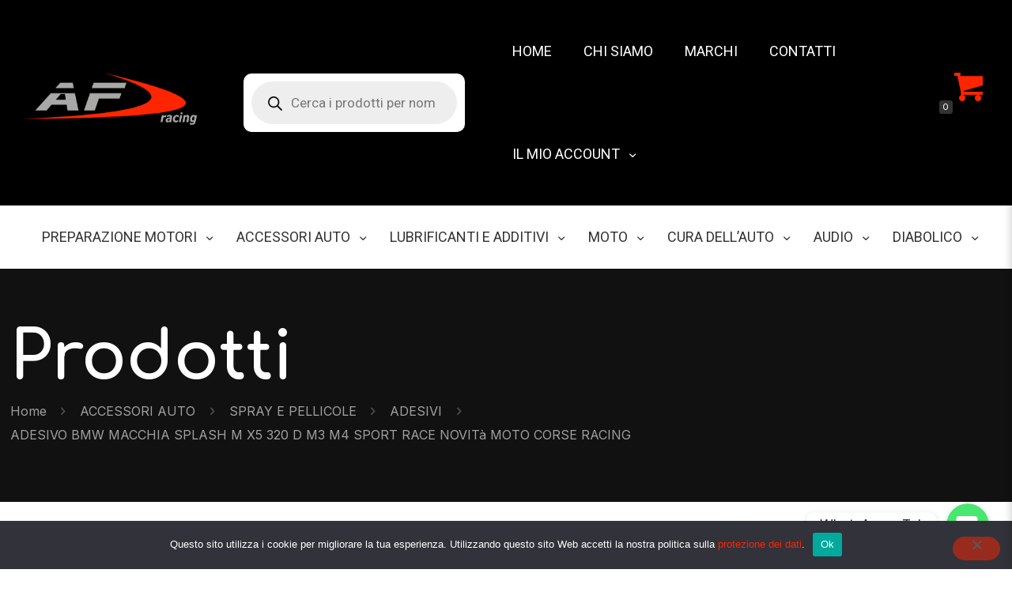

--- FILE ---
content_type: text/html; charset=UTF-8
request_url: https://www.af-racing.it/prodotto/adesivo-bmw-macchia-splash-m-x5-320-d-m3-m4-sport-race-novita-moto-corse-racing/
body_size: 65391
content:
<!DOCTYPE html>
<html lang="it-IT" class="no-js " >

<head>

<meta charset="UTF-8" />
				<script>document.documentElement.className = document.documentElement.className + ' yes-js js_active js'</script>
			<!-- Global site tag (gtag.js) - Google Analytics -->
<script async src="https://www.googletagmanager.com/gtag/js?id=G-XZQ5L1NPK9"></script>
<script>
  window.dataLayer = window.dataLayer || [];
  function gtag(){dataLayer.push(arguments);}
  gtag('js', new Date());

  gtag('config', 'G-XZQ5L1NPK9');
</script><meta name='robots' content='index, follow, max-image-preview:large, max-snippet:-1, max-video-preview:-1' />
	<style>img:is([sizes="auto" i], [sizes^="auto," i]) { contain-intrinsic-size: 3000px 1500px }</style>
	<meta name="format-detection" content="telephone=no">
<meta name="viewport" content="width=device-width, initial-scale=1, maximum-scale=1" />
<link rel="shortcut icon" href="https://www.af-racing.it/wp-content/uploads/2021/09/favicon.png" type="image/x-icon" />
<link rel="apple-touch-icon" href="https://www.af-racing.it/wp-content/uploads/2021/09/favicon-apple.png" />

	<!-- This site is optimized with the Yoast SEO Premium plugin v21.3 (Yoast SEO v26.7) - https://yoast.com/wordpress/plugins/seo/ -->
	<title>ADESIVO BMW MACCHIA SPLASH M X5 320 D M3 M4 SPORT RACE NOVITà MOTO CORSE RACING - AF Racing</title><link rel="stylesheet" href="https://fonts.googleapis.com/css?family=Inter%3A1%2C300%2C400%2C400italic%2C500%2C700%2C700italic%7CComfortaa%3A1%2C300%2C400%2C400italic%2C500%2C700%2C700italic%7CComfortaa%3A400%2C700%7CRoboto%3A400%2C400&#038;display=swap" />
	<meta name="description" content="ADESIVO BMW MACCHIA SPLASH M X5 320 D M3 M4 SPORT RACE NOVITà MOTO CORSE RACING ADESIVO APPLICABILE TRASFERIBILE PRESPAZIATO" />
	<link rel="canonical" href="https://www.af-racing.it/prodotto/adesivo-bmw-macchia-splash-m-x5-320-d-m3-m4-sport-race-novita-moto-corse-racing/" />
	<meta property="og:locale" content="it_IT" />
	<meta property="og:type" content="article" />
	<meta property="og:title" content="ADESIVO BMW MACCHIA SPLASH M X5 320 D M3 M4 SPORT RACE NOVITà MOTO CORSE RACING" />
	<meta property="og:description" content="Tipo : Adesivo prespaziato  SCEGLI IL COLORE PREMENDO SUL PALLINO DEL COLORE IN BASSO E POI SCEGLI LA QUANTITA&#039;  &nbsp;" />
	<meta property="og:url" content="https://www.af-racing.it/prodotto/adesivo-bmw-macchia-splash-m-x5-320-d-m3-m4-sport-race-novita-moto-corse-racing/" />
	<meta property="og:site_name" content="AF Racing" />
	<meta property="article:modified_time" content="2023-11-10T19:29:09+00:00" />
	<meta property="og:image" content="https://www.af-racing.it/wp-content/uploads/2022/07/s-l500-2.jpg" />
	<meta property="og:image:width" content="496" />
	<meta property="og:image:height" content="500" />
	<meta property="og:image:type" content="image/jpeg" />
	<meta name="twitter:card" content="summary_large_image" />
	<meta name="twitter:label1" content="Tempo di lettura stimato" />
	<meta name="twitter:data1" content="2 minuti" />
	<script type="application/ld+json" class="yoast-schema-graph">{"@context":"https://schema.org","@graph":[{"@type":"WebPage","@id":"https://www.af-racing.it/prodotto/adesivo-bmw-macchia-splash-m-x5-320-d-m3-m4-sport-race-novita-moto-corse-racing/","url":"https://www.af-racing.it/prodotto/adesivo-bmw-macchia-splash-m-x5-320-d-m3-m4-sport-race-novita-moto-corse-racing/","name":"ADESIVO BMW MACCHIA SPLASH M X5 320 D M3 M4 SPORT RACE NOVITà MOTO CORSE RACING - AF Racing","isPartOf":{"@id":"https://www.af-racing.it/#website"},"primaryImageOfPage":{"@id":"https://www.af-racing.it/prodotto/adesivo-bmw-macchia-splash-m-x5-320-d-m3-m4-sport-race-novita-moto-corse-racing/#primaryimage"},"image":{"@id":"https://www.af-racing.it/prodotto/adesivo-bmw-macchia-splash-m-x5-320-d-m3-m4-sport-race-novita-moto-corse-racing/#primaryimage"},"thumbnailUrl":"https://www.af-racing.it/wp-content/uploads/2022/07/s-l500-2.jpg","datePublished":"2022-07-31T13:43:34+00:00","dateModified":"2023-11-10T19:29:09+00:00","description":"ADESIVO BMW MACCHIA SPLASH M X5 320 D M3 M4 SPORT RACE NOVITà MOTO CORSE RACING ADESIVO APPLICABILE TRASFERIBILE PRESPAZIATO","breadcrumb":{"@id":"https://www.af-racing.it/prodotto/adesivo-bmw-macchia-splash-m-x5-320-d-m3-m4-sport-race-novita-moto-corse-racing/#breadcrumb"},"inLanguage":"it-IT","potentialAction":[{"@type":"ReadAction","target":["https://www.af-racing.it/prodotto/adesivo-bmw-macchia-splash-m-x5-320-d-m3-m4-sport-race-novita-moto-corse-racing/"]}]},{"@type":"ImageObject","inLanguage":"it-IT","@id":"https://www.af-racing.it/prodotto/adesivo-bmw-macchia-splash-m-x5-320-d-m3-m4-sport-race-novita-moto-corse-racing/#primaryimage","url":"https://www.af-racing.it/wp-content/uploads/2022/07/s-l500-2.jpg","contentUrl":"https://www.af-racing.it/wp-content/uploads/2022/07/s-l500-2.jpg","width":496,"height":500},{"@type":"BreadcrumbList","@id":"https://www.af-racing.it/prodotto/adesivo-bmw-macchia-splash-m-x5-320-d-m3-m4-sport-race-novita-moto-corse-racing/#breadcrumb","itemListElement":[{"@type":"ListItem","position":1,"name":"Home","item":"https://www.af-racing.it/"},{"@type":"ListItem","position":2,"name":"Prodotti","item":"https://www.af-racing.it/shop/"},{"@type":"ListItem","position":3,"name":"ADESIVO BMW MACCHIA SPLASH M X5 320 D M3 M4 SPORT RACE NOVITà MOTO CORSE RACING"}]},{"@type":"WebSite","@id":"https://www.af-racing.it/#website","url":"https://www.af-racing.it/","name":"AF Racing","description":"","potentialAction":[{"@type":"SearchAction","target":{"@type":"EntryPoint","urlTemplate":"https://www.af-racing.it/?s={search_term_string}"},"query-input":{"@type":"PropertyValueSpecification","valueRequired":true,"valueName":"search_term_string"}}],"inLanguage":"it-IT"}]}</script>
	<!-- / Yoast SEO Premium plugin. -->


<link rel='dns-prefetch' href='//fonts.googleapis.com' />
<link href='https://fonts.gstatic.com' crossorigin rel='preconnect' />
<link rel="alternate" type="application/rss+xml" title="AF Racing &raquo; Feed" href="https://www.af-racing.it/feed/" />
<link rel="alternate" type="application/rss+xml" title="AF Racing &raquo; Feed dei commenti" href="https://www.af-racing.it/comments/feed/" />
<link rel="alternate" type="application/rss+xml" title="AF Racing &raquo; ADESIVO BMW MACCHIA SPLASH M X5 320 D M3 M4 SPORT RACE NOVITà MOTO CORSE RACING Feed dei commenti" href="https://www.af-racing.it/prodotto/adesivo-bmw-macchia-splash-m-x5-320-d-m3-m4-sport-race-novita-moto-corse-racing/feed/" />
<link rel='stylesheet' id='mgwb-style-frontend-css' href='https://www.af-racing.it/wp-content/plugins/mgwoocommercebrands/css/mgwoocommercebrands.css?ver=6.8.3' type='text/css' media='all' />
<link rel='stylesheet' id='owl-main-css' href='https://www.af-racing.it/wp-content/plugins/mgwoocommercebrands/js/owl-carousel/owl.carousel.css?ver=6.8.3' type='text/css' media='all' />
<link rel='stylesheet' id='owl-theme-css' href='https://www.af-racing.it/wp-content/plugins/mgwoocommercebrands/js/owl-carousel/owl.theme.css?ver=6.8.3' type='text/css' media='all' />
<link rel='stylesheet' id='afreg-front-css-css' href='https://www.af-racing.it/wp-content/plugins/b2b/additional_classes/../assets/css/afreg_front.css?ver=1.0' type='text/css' media='all' />
<link rel='stylesheet' id='color-spectrum-css-css' href='https://www.af-racing.it/wp-content/plugins/b2b/additional_classes/../assets/css/afreg_color_spectrum.css?ver=1.0' type='text/css' media='all' />
<link rel='stylesheet' id='addify_csp_front_css-css' href='https://www.af-racing.it/wp-content/plugins/b2b/additional_classes/../assets/css/addify_csp_front_css.css?ver=1.0' type='text/css' media='all' />
<link rel='stylesheet' id='chaty-front-css-css' href='https://www.af-racing.it/wp-content/plugins/chaty-pro/css/chaty-front.min.css?ver=1650972876' type='text/css' media='all' />
<style id='chaty-front-css-inline-css' type='text/css'>
.chaty-widget-css #wechat-qr-code{right: 104px; left:auto;}.chaty-widget-css .chaty-widget, .chaty-widget-css .chaty-widget .get, .chaty-widget-css .chaty-widget .get a { width: 62px; }.chaty-widget-css .facustom-icon { width: 54px; line-height: 54px; height: 54px; font-size: 27px; }.chaty-widget-css img { width: 54px; line-height: 54px; height: 54px; object-fit: cover; }.chaty-widget-css .i-trigger .chaty-widget-i-title {color:#333333 !important; background:#ffffff !important;}.chaty-widget-css .i-trigger .chaty-widget-i-title p {color:#333333 !important; }.chaty-widget-css .i-trigger .chaty-widget-i:not(.no-tooltip):before { border-color: transparent transparent transparent #ffffff !important;}.chaty-widget-css.chaty-widget.chaty-widget-is-right .i-trigger .chaty-widget-i:not(.no-tooltip):before { border-color: transparent #ffffff transparent transparent !important;}.chaty-widget-css .facustom-icon.chaty-btn-phone {background-color: #03E78B}.chaty-widget-css .chaty-phone .color-element {fill: #03E78B}.chaty-widget-css .chaty-phone a {background: #03E78B}.chaty-widget-css .facustom-icon.chaty-btn-whatsapp {background-color: #49E670}.chaty-widget-css .chaty-whatsapp .color-element {fill: #49E670}.chaty-widget-css .chaty-whatsapp a {background: #49E670}
</style>
<style id='wp-emoji-styles-inline-css' type='text/css'>

	img.wp-smiley, img.emoji {
		display: inline !important;
		border: none !important;
		box-shadow: none !important;
		height: 1em !important;
		width: 1em !important;
		margin: 0 0.07em !important;
		vertical-align: -0.1em !important;
		background: none !important;
		padding: 0 !important;
	}
</style>
<link rel='stylesheet' id='wp-block-library-css' href='https://www.af-racing.it/wp-includes/css/dist/block-library/style.min.css?ver=6.8.3' type='text/css' media='all' />
<style id='classic-theme-styles-inline-css' type='text/css'>
/*! This file is auto-generated */
.wp-block-button__link{color:#fff;background-color:#32373c;border-radius:9999px;box-shadow:none;text-decoration:none;padding:calc(.667em + 2px) calc(1.333em + 2px);font-size:1.125em}.wp-block-file__button{background:#32373c;color:#fff;text-decoration:none}
</style>
<link rel='stylesheet' id='jquery-selectBox-css' href='https://www.af-racing.it/wp-content/plugins/yith-woocommerce-wishlist-premium/assets/css/jquery.selectBox.css?ver=1.2.0' type='text/css' media='all' />
<link rel='stylesheet' id='yith-wcwl-font-awesome-css' href='https://www.af-racing.it/wp-content/plugins/yith-woocommerce-wishlist-premium/assets/css/font-awesome.css?ver=4.7.0' type='text/css' media='all' />
<link rel='stylesheet' id='yith-wcwl-main-css' href='https://www.af-racing.it/wp-content/plugins/yith-woocommerce-wishlist-premium/assets/css/style.css?ver=3.0.20' type='text/css' media='all' />
<style id='yith-wcwl-main-inline-css' type='text/css'>
.yith-wcwl-share li a{color: #FFFFFF;}.yith-wcwl-share li a:hover{color: #FFFFFF;}.yith-wcwl-share a.facebook{background: #39599E; background-color: #39599E;}.yith-wcwl-share a.facebook:hover{background: #39599E; background-color: #39599E;}.yith-wcwl-share a.twitter{background: #45AFE2; background-color: #45AFE2;}.yith-wcwl-share a.twitter:hover{background: #39599E; background-color: #39599E;}.yith-wcwl-share a.pinterest{background: #AB2E31; background-color: #AB2E31;}.yith-wcwl-share a.pinterest:hover{background: #39599E; background-color: #39599E;}.yith-wcwl-share a.email{background: #FBB102; background-color: #FBB102;}.yith-wcwl-share a.email:hover{background: #39599E; background-color: #39599E;}.yith-wcwl-share a.whatsapp{background: #00A901; background-color: #00A901;}.yith-wcwl-share a.whatsapp:hover{background: #39599E; background-color: #39599E;}
</style>
<style id='global-styles-inline-css' type='text/css'>
:root{--wp--preset--aspect-ratio--square: 1;--wp--preset--aspect-ratio--4-3: 4/3;--wp--preset--aspect-ratio--3-4: 3/4;--wp--preset--aspect-ratio--3-2: 3/2;--wp--preset--aspect-ratio--2-3: 2/3;--wp--preset--aspect-ratio--16-9: 16/9;--wp--preset--aspect-ratio--9-16: 9/16;--wp--preset--color--black: #000000;--wp--preset--color--cyan-bluish-gray: #abb8c3;--wp--preset--color--white: #ffffff;--wp--preset--color--pale-pink: #f78da7;--wp--preset--color--vivid-red: #cf2e2e;--wp--preset--color--luminous-vivid-orange: #ff6900;--wp--preset--color--luminous-vivid-amber: #fcb900;--wp--preset--color--light-green-cyan: #7bdcb5;--wp--preset--color--vivid-green-cyan: #00d084;--wp--preset--color--pale-cyan-blue: #8ed1fc;--wp--preset--color--vivid-cyan-blue: #0693e3;--wp--preset--color--vivid-purple: #9b51e0;--wp--preset--gradient--vivid-cyan-blue-to-vivid-purple: linear-gradient(135deg,rgba(6,147,227,1) 0%,rgb(155,81,224) 100%);--wp--preset--gradient--light-green-cyan-to-vivid-green-cyan: linear-gradient(135deg,rgb(122,220,180) 0%,rgb(0,208,130) 100%);--wp--preset--gradient--luminous-vivid-amber-to-luminous-vivid-orange: linear-gradient(135deg,rgba(252,185,0,1) 0%,rgba(255,105,0,1) 100%);--wp--preset--gradient--luminous-vivid-orange-to-vivid-red: linear-gradient(135deg,rgba(255,105,0,1) 0%,rgb(207,46,46) 100%);--wp--preset--gradient--very-light-gray-to-cyan-bluish-gray: linear-gradient(135deg,rgb(238,238,238) 0%,rgb(169,184,195) 100%);--wp--preset--gradient--cool-to-warm-spectrum: linear-gradient(135deg,rgb(74,234,220) 0%,rgb(151,120,209) 20%,rgb(207,42,186) 40%,rgb(238,44,130) 60%,rgb(251,105,98) 80%,rgb(254,248,76) 100%);--wp--preset--gradient--blush-light-purple: linear-gradient(135deg,rgb(255,206,236) 0%,rgb(152,150,240) 100%);--wp--preset--gradient--blush-bordeaux: linear-gradient(135deg,rgb(254,205,165) 0%,rgb(254,45,45) 50%,rgb(107,0,62) 100%);--wp--preset--gradient--luminous-dusk: linear-gradient(135deg,rgb(255,203,112) 0%,rgb(199,81,192) 50%,rgb(65,88,208) 100%);--wp--preset--gradient--pale-ocean: linear-gradient(135deg,rgb(255,245,203) 0%,rgb(182,227,212) 50%,rgb(51,167,181) 100%);--wp--preset--gradient--electric-grass: linear-gradient(135deg,rgb(202,248,128) 0%,rgb(113,206,126) 100%);--wp--preset--gradient--midnight: linear-gradient(135deg,rgb(2,3,129) 0%,rgb(40,116,252) 100%);--wp--preset--font-size--small: 13px;--wp--preset--font-size--medium: 20px;--wp--preset--font-size--large: 36px;--wp--preset--font-size--x-large: 42px;--wp--preset--spacing--20: 0.44rem;--wp--preset--spacing--30: 0.67rem;--wp--preset--spacing--40: 1rem;--wp--preset--spacing--50: 1.5rem;--wp--preset--spacing--60: 2.25rem;--wp--preset--spacing--70: 3.38rem;--wp--preset--spacing--80: 5.06rem;--wp--preset--shadow--natural: 6px 6px 9px rgba(0, 0, 0, 0.2);--wp--preset--shadow--deep: 12px 12px 50px rgba(0, 0, 0, 0.4);--wp--preset--shadow--sharp: 6px 6px 0px rgba(0, 0, 0, 0.2);--wp--preset--shadow--outlined: 6px 6px 0px -3px rgba(255, 255, 255, 1), 6px 6px rgba(0, 0, 0, 1);--wp--preset--shadow--crisp: 6px 6px 0px rgba(0, 0, 0, 1);}:where(.is-layout-flex){gap: 0.5em;}:where(.is-layout-grid){gap: 0.5em;}body .is-layout-flex{display: flex;}.is-layout-flex{flex-wrap: wrap;align-items: center;}.is-layout-flex > :is(*, div){margin: 0;}body .is-layout-grid{display: grid;}.is-layout-grid > :is(*, div){margin: 0;}:where(.wp-block-columns.is-layout-flex){gap: 2em;}:where(.wp-block-columns.is-layout-grid){gap: 2em;}:where(.wp-block-post-template.is-layout-flex){gap: 1.25em;}:where(.wp-block-post-template.is-layout-grid){gap: 1.25em;}.has-black-color{color: var(--wp--preset--color--black) !important;}.has-cyan-bluish-gray-color{color: var(--wp--preset--color--cyan-bluish-gray) !important;}.has-white-color{color: var(--wp--preset--color--white) !important;}.has-pale-pink-color{color: var(--wp--preset--color--pale-pink) !important;}.has-vivid-red-color{color: var(--wp--preset--color--vivid-red) !important;}.has-luminous-vivid-orange-color{color: var(--wp--preset--color--luminous-vivid-orange) !important;}.has-luminous-vivid-amber-color{color: var(--wp--preset--color--luminous-vivid-amber) !important;}.has-light-green-cyan-color{color: var(--wp--preset--color--light-green-cyan) !important;}.has-vivid-green-cyan-color{color: var(--wp--preset--color--vivid-green-cyan) !important;}.has-pale-cyan-blue-color{color: var(--wp--preset--color--pale-cyan-blue) !important;}.has-vivid-cyan-blue-color{color: var(--wp--preset--color--vivid-cyan-blue) !important;}.has-vivid-purple-color{color: var(--wp--preset--color--vivid-purple) !important;}.has-black-background-color{background-color: var(--wp--preset--color--black) !important;}.has-cyan-bluish-gray-background-color{background-color: var(--wp--preset--color--cyan-bluish-gray) !important;}.has-white-background-color{background-color: var(--wp--preset--color--white) !important;}.has-pale-pink-background-color{background-color: var(--wp--preset--color--pale-pink) !important;}.has-vivid-red-background-color{background-color: var(--wp--preset--color--vivid-red) !important;}.has-luminous-vivid-orange-background-color{background-color: var(--wp--preset--color--luminous-vivid-orange) !important;}.has-luminous-vivid-amber-background-color{background-color: var(--wp--preset--color--luminous-vivid-amber) !important;}.has-light-green-cyan-background-color{background-color: var(--wp--preset--color--light-green-cyan) !important;}.has-vivid-green-cyan-background-color{background-color: var(--wp--preset--color--vivid-green-cyan) !important;}.has-pale-cyan-blue-background-color{background-color: var(--wp--preset--color--pale-cyan-blue) !important;}.has-vivid-cyan-blue-background-color{background-color: var(--wp--preset--color--vivid-cyan-blue) !important;}.has-vivid-purple-background-color{background-color: var(--wp--preset--color--vivid-purple) !important;}.has-black-border-color{border-color: var(--wp--preset--color--black) !important;}.has-cyan-bluish-gray-border-color{border-color: var(--wp--preset--color--cyan-bluish-gray) !important;}.has-white-border-color{border-color: var(--wp--preset--color--white) !important;}.has-pale-pink-border-color{border-color: var(--wp--preset--color--pale-pink) !important;}.has-vivid-red-border-color{border-color: var(--wp--preset--color--vivid-red) !important;}.has-luminous-vivid-orange-border-color{border-color: var(--wp--preset--color--luminous-vivid-orange) !important;}.has-luminous-vivid-amber-border-color{border-color: var(--wp--preset--color--luminous-vivid-amber) !important;}.has-light-green-cyan-border-color{border-color: var(--wp--preset--color--light-green-cyan) !important;}.has-vivid-green-cyan-border-color{border-color: var(--wp--preset--color--vivid-green-cyan) !important;}.has-pale-cyan-blue-border-color{border-color: var(--wp--preset--color--pale-cyan-blue) !important;}.has-vivid-cyan-blue-border-color{border-color: var(--wp--preset--color--vivid-cyan-blue) !important;}.has-vivid-purple-border-color{border-color: var(--wp--preset--color--vivid-purple) !important;}.has-vivid-cyan-blue-to-vivid-purple-gradient-background{background: var(--wp--preset--gradient--vivid-cyan-blue-to-vivid-purple) !important;}.has-light-green-cyan-to-vivid-green-cyan-gradient-background{background: var(--wp--preset--gradient--light-green-cyan-to-vivid-green-cyan) !important;}.has-luminous-vivid-amber-to-luminous-vivid-orange-gradient-background{background: var(--wp--preset--gradient--luminous-vivid-amber-to-luminous-vivid-orange) !important;}.has-luminous-vivid-orange-to-vivid-red-gradient-background{background: var(--wp--preset--gradient--luminous-vivid-orange-to-vivid-red) !important;}.has-very-light-gray-to-cyan-bluish-gray-gradient-background{background: var(--wp--preset--gradient--very-light-gray-to-cyan-bluish-gray) !important;}.has-cool-to-warm-spectrum-gradient-background{background: var(--wp--preset--gradient--cool-to-warm-spectrum) !important;}.has-blush-light-purple-gradient-background{background: var(--wp--preset--gradient--blush-light-purple) !important;}.has-blush-bordeaux-gradient-background{background: var(--wp--preset--gradient--blush-bordeaux) !important;}.has-luminous-dusk-gradient-background{background: var(--wp--preset--gradient--luminous-dusk) !important;}.has-pale-ocean-gradient-background{background: var(--wp--preset--gradient--pale-ocean) !important;}.has-electric-grass-gradient-background{background: var(--wp--preset--gradient--electric-grass) !important;}.has-midnight-gradient-background{background: var(--wp--preset--gradient--midnight) !important;}.has-small-font-size{font-size: var(--wp--preset--font-size--small) !important;}.has-medium-font-size{font-size: var(--wp--preset--font-size--medium) !important;}.has-large-font-size{font-size: var(--wp--preset--font-size--large) !important;}.has-x-large-font-size{font-size: var(--wp--preset--font-size--x-large) !important;}
:where(.wp-block-post-template.is-layout-flex){gap: 1.25em;}:where(.wp-block-post-template.is-layout-grid){gap: 1.25em;}
:where(.wp-block-columns.is-layout-flex){gap: 2em;}:where(.wp-block-columns.is-layout-grid){gap: 2em;}
:root :where(.wp-block-pullquote){font-size: 1.5em;line-height: 1.6;}
</style>
<link rel='stylesheet' id='afrfq-front-css' href='https://www.af-racing.it/wp-content/plugins/b2b/woocommerce-request-a-quote/assets/css/afrfq_front.css?ver=1.1' type='text/css' media='all' />
<link rel='stylesheet' id='jquery-model-css' href='https://www.af-racing.it/wp-content/plugins/b2b/woocommerce-request-a-quote/assets/css/jquery.modal.min.css?ver=1.0' type='text/css' media='all' />
<link rel='stylesheet' id='dashicons-css' href='https://www.af-racing.it/wp-includes/css/dashicons.min.css?ver=6.8.3' type='text/css' media='all' />
<style id='dashicons-inline-css' type='text/css'>
[data-font="Dashicons"]:before {font-family: 'Dashicons' !important;content: attr(data-icon) !important;speak: none !important;font-weight: normal !important;font-variant: normal !important;text-transform: none !important;line-height: 1 !important;font-style: normal !important;-webkit-font-smoothing: antialiased !important;-moz-osx-font-smoothing: grayscale !important;}
</style>
<link rel='stylesheet' id='afpvu-front-css' href='https://www.af-racing.it/wp-content/plugins/b2b/products-visibility-by-user-roles/assets/css/afpvu_front.css?ver=1.0' type='text/css' media='all' />
<link rel='stylesheet' id='aftax-frontc-css' href='https://www.af-racing.it/wp-content/plugins/b2b/additional_classes/../assets/css/aftax_front.css?ver=1.0' type='text/css' media='all' />
<link rel='stylesheet' id='contact-form-7-css' href='https://www.af-racing.it/wp-content/plugins/contact-form-7/includes/css/styles.css?ver=6.1.4' type='text/css' media='all' />
<link rel='stylesheet' id='cookie-notice-front-css' href='https://www.af-racing.it/wp-content/plugins/cookie-notice/css/front.min.css?ver=2.5.11' type='text/css' media='all' />
<link rel='stylesheet' id='sumup-checkout-css' href='https://www.af-racing.it/wp-content/plugins/sumup-payment-gateway-for-woocommerce/assets/css/checkout/modal.min.css?ver=2.7.7' type='text/css' media='all' />
<link rel='stylesheet' id='photoswipe-css' href='https://www.af-racing.it/wp-content/plugins/woocommerce/assets/css/photoswipe/photoswipe.min.css?ver=10.4.3' type='text/css' media='all' />
<link rel='stylesheet' id='photoswipe-default-skin-css' href='https://www.af-racing.it/wp-content/plugins/woocommerce/assets/css/photoswipe/default-skin/default-skin.min.css?ver=10.4.3' type='text/css' media='all' />
<link rel='stylesheet' id='woocommerce-layout-css' href='https://www.af-racing.it/wp-content/plugins/woocommerce/assets/css/woocommerce-layout.css?ver=10.4.3' type='text/css' media='all' />
<link rel='stylesheet' id='woocommerce-smallscreen-css' href='https://www.af-racing.it/wp-content/plugins/woocommerce/assets/css/woocommerce-smallscreen.css?ver=10.4.3' type='text/css' media='only screen and (max-width: 768px)' />
<link rel='stylesheet' id='woocommerce-general-css' href='https://www.af-racing.it/wp-content/plugins/woocommerce/assets/css/woocommerce.css?ver=10.4.3' type='text/css' media='all' />
<style id='woocommerce-inline-inline-css' type='text/css'>
.woocommerce form .form-row .required { visibility: visible; }
</style>
<link rel='stylesheet' id='gateway-css' href='https://www.af-racing.it/wp-content/plugins/woocommerce-paypal-payments/modules/ppcp-button/assets/css/gateway.css?ver=3.3.2' type='text/css' media='all' />
<link rel='stylesheet' id='yith-wacp-frontend-css' href='https://www.af-racing.it/wp-content/plugins/yith-woocommerce-added-to-cart-popup-premium/assets/css/wacp-frontend.css?ver=1.8.4' type='text/css' media='all' />
<style id='yith-wacp-frontend-inline-css' type='text/css'>

                #yith-wacp-popup .yith-wacp-content a.button {
                        background: #ebe9eb;
                        color: #515151;
                }
                #yith-wacp-popup .yith-wacp-content a.button:hover {
                        background: #dad8da;
                        color: #515151;
                }
#yith-wacp-popup .yith-wacp-wrapper{max-width:700px;max-height:700px;}#yith-wacp-popup .yith-wacp-main{background-color: #ffffff;}
			#yith-wacp-popup .yith-wacp-overlay{background-color: #000000;}
			#yith-wacp-popup.open .yith-wacp-overlay{opacity: 0.8;}
			#yith-wacp-popup .yith-wacp-close{color: #ffffff;}
			#yith-wacp-popup .yith-wacp-close:hover{color: #c0c0c0;}
			#yith-wacp-popup .yith-wacp-message{color: #000000;background-color: #e6ffc5;}
			.yith-wacp-content .cart-info > div{color: #565656;}
			.yith-wacp-content .cart-info > div span{color: #000000;}
			.yith-wacp-content table.cart-list td.item-info .item-name:hover,.yith-wacp-content h3.product-title:hover{color: #565656;}
			.yith-wacp-content table.cart-list td.item-info .item-name,.yith-wacp-content table.cart-list td.item-info dl,.yith-wacp-content h3.product-title{color: #000000;}
			.yith-wacp-content table.cart-list td.item-info .item-price,.yith-wacp-content .product-price,.yith-wacp-content ul.products li.product .price,.yith-wacp-content ul.products li.product .price ins {color: #565656;}
</style>
<link rel='stylesheet' id='woocommerce_prettyPhoto_css-css' href='//www.af-racing.it/wp-content/plugins/woocommerce/assets/css/prettyPhoto.css?ver=6.8.3' type='text/css' media='all' />
<link rel='stylesheet' id='dgwt-wcas-style-css' href='https://www.af-racing.it/wp-content/plugins/ajax-search-for-woocommerce/assets/css/style.min.css?ver=1.32.2' type='text/css' media='all' />
<link rel='stylesheet' id='mfn-be-css' href='https://www.af-racing.it/wp-content/themes/betheme/css/be.css?ver=25.1.7' type='text/css' media='all' />
<link rel='stylesheet' id='mfn-animations-css' href='https://www.af-racing.it/wp-content/themes/betheme/assets/animations/animations.min.css?ver=25.1.7' type='text/css' media='all' />
<link rel='stylesheet' id='mfn-font-awesome-css' href='https://www.af-racing.it/wp-content/themes/betheme/fonts/fontawesome/fontawesome.css?ver=25.1.7' type='text/css' media='all' />
<link rel='stylesheet' id='mfn-jplayer-css' href='https://www.af-racing.it/wp-content/themes/betheme/assets/jplayer/css/jplayer.blue.monday.min.css?ver=25.1.7' type='text/css' media='all' />
<link rel='stylesheet' id='mfn-responsive-css' href='https://www.af-racing.it/wp-content/themes/betheme/css/responsive.css?ver=25.1.7' type='text/css' media='all' />


<link rel='stylesheet' id='mfn-woo-css' href='https://www.af-racing.it/wp-content/themes/betheme/css/woocommerce.css?ver=25.1.7' type='text/css' media='all' />
<link rel='stylesheet' id='mfn-hb-css' href='https://www.af-racing.it/wp-content/plugins/mfn-header-builder/functions/assets/style.css?ver=6.8.3' type='text/css' media='all' />
<style id='mfn-hb-inline-css' type='text/css'>
.mhb-view.desktop{background-color:#ffffff}.mhb-view.desktop .first-row{background-color:#000000}.mhb-view.desktop .first-row .mhb-row-wrapper{min-height:130px}.mhb-view.desktop .first-row .overflow.mhb-item-inner{height:130px}.mhb-view.desktop .first-row .mhb-menu .menu > li > a > span{line-height:110px}.mhb-view.desktop .first-row .mhb-image img{max-height:130px}.mhb-view.desktop .second-row{background-color:#ffffff}.mhb-view.desktop .second-row .mhb-row-wrapper{min-height:80px}.mhb-view.desktop .second-row .overflow.mhb-item-inner{height:80px}.mhb-view.desktop .second-row .mhb-menu .menu > li > a > span{line-height:60px}.mhb-view.desktop .second-row .mhb-image img{max-height:80px}.mhb-view.mobile{background-color:#ffffff}.mhb-view.mobile .first-row{background-color:#000000}.mhb-view.mobile .first-row .mhb-row-wrapper{min-height:130px}.mhb-view.mobile .first-row .overflow.mhb-item-inner{height:130px}.mhb-view.mobile .first-row .mhb-menu .menu > li > a > span{line-height:110px}.mhb-view.mobile .first-row .mhb-image img{max-height:130px}.mhb-view.mobile .second-row{background-color:#ffffff}.mhb-view.mobile .second-row .mhb-row-wrapper{min-height:80px}.mhb-view.mobile .second-row .overflow.mhb-item-inner{height:80px}.mhb-view.mobile .second-row .mhb-menu .menu > li > a > span{line-height:60px}.mhb-view.mobile .second-row .mhb-image img{max-height:80px}.mhb-custom-X-ysBOXGT {color:#333333}.mhb-custom-X-ysBOXGT a{color:#0095eb}.mhb-custom-X-ysBOXGT a:hover{color:#007cc3}.mhb-custom-pIrdq7Py4 .menu > li > a{color:#ffffff}.mhb-custom-pIrdq7Py4 .menu > li.current-menu-item > a, .mhb-custom-pIrdq7Py4 .menu > li.current-menu-ancestor > a, .mhb-custom-pIrdq7Py4 .menu > li.current-page-item > a, .mhb-custom-pIrdq7Py4 .menu > li.current-page-ancestor > a{color:#ff2500}.mhb-custom-pIrdq7Py4 .menu > li > a:hover{color:#ff2500}.mhb-custom-pIrdq7Py4 .menu li ul{background-color:#000000}.mhb-custom-pIrdq7Py4 .menu li ul li a{color:#ffffff}.mhb-custom-pIrdq7Py4 .menu li ul li.current-menu-item > a, .mhb-custom-pIrdq7Py4 .menu li ul li.current-menu-ancestor > a, .mhb-custom-pIrdq7Py4 .menu li ul li.current-page-item > a, .mhb-custom-pIrdq7Py4 .menu li ul li.current-page-ancestor > a{color:#ff2500}.mhb-custom-pIrdq7Py4 .menu li ul li a:hover{color:#ff2500}.mhb-custom-pIrdq7Py4 .menu > li > a{font-weight:400}.mhb-custom-pIrdq7Py4 .menu > li > a{font-family:"Roboto"}.mhb-custom-pIrdq7Py4 .menu > li > a{font-size:18px}.mhb-custom-87Jrdx_pk a,.mhb-custom-87Jrdx_pk .search form i{color:#ff2500}.mhb-custom-87Jrdx_pk a:hover{color:#ff2500}.mhb-custom-QfvGBu_Cp .menu > li > a{color:#333333}.mhb-custom-QfvGBu_Cp .menu > li.current-menu-item > a, .mhb-custom-QfvGBu_Cp .menu > li.current-menu-ancestor > a, .mhb-custom-QfvGBu_Cp .menu > li.current-page-item > a, .mhb-custom-QfvGBu_Cp .menu > li.current-page-ancestor > a{color:#ff2500}.mhb-custom-QfvGBu_Cp .menu > li > a:hover{color:#ff2500}.mhb-custom-QfvGBu_Cp .menu li ul{background-color:#f2f2f2}.mhb-custom-QfvGBu_Cp .menu li ul li a{color:#333333}.mhb-custom-QfvGBu_Cp .menu li ul li.current-menu-item > a, .mhb-custom-QfvGBu_Cp .menu li ul li.current-menu-ancestor > a, .mhb-custom-QfvGBu_Cp .menu li ul li.current-page-item > a, .mhb-custom-QfvGBu_Cp .menu li ul li.current-page-ancestor > a{color:#ff2500}.mhb-custom-QfvGBu_Cp .menu li ul li a:hover{color:#ff2500}.mhb-custom-QfvGBu_Cp .menu > li > a{font-weight:400}.mhb-custom-QfvGBu_Cp .menu > li > a{font-family:"Roboto"}.mhb-custom-QfvGBu_Cp .menu > li > a{font-size:18px}.mhb-custom-SF_GKEAv_X .menu > li > a{color:#333333}.mhb-custom-SF_GKEAv_X .menu > li.current-menu-item > a, .mhb-custom-SF_GKEAv_X .menu > li.current-menu-ancestor > a, .mhb-custom-SF_GKEAv_X .menu > li.current-page-item > a, .mhb-custom-SF_GKEAv_X .menu > li.current-page-ancestor > a{color:#ff2500}.mhb-custom-SF_GKEAv_X .menu > li > a:hover{color:#ff2500}.mhb-custom-SF_GKEAv_X .menu li ul{background-color:#eaeaea}.mhb-custom-SF_GKEAv_X .menu li ul li a{color:#333333}.mhb-custom-SF_GKEAv_X .menu li ul li.current-menu-item > a, .mhb-custom-SF_GKEAv_X .menu li ul li.current-menu-ancestor > a, .mhb-custom-SF_GKEAv_X .menu li ul li.current-page-item > a, .mhb-custom-SF_GKEAv_X .menu li ul li.current-page-ancestor > a{color:#0095eb}.mhb-custom-SF_GKEAv_X .menu li ul li a:hover{color:#0095eb}.mhb-custom-SF_GKEAv_X .menu > li > a{font-weight:400}.mhb-custom-SF_GKEAv_X .menu > li > a{font-family:"Roboto"}.mhb-custom-SF_GKEAv_X .menu > li > a{font-size:15px}.mhb-custom-dXtwALeuP a,.mhb-custom-dXtwALeuP .search form i{color:#ffffff}.mhb-custom-dXtwALeuP a:hover{color:#ff2500}.mhb-custom-VDtRvi6SrC {color:#333333}.mhb-custom-VDtRvi6SrC a{color:#0095eb}.mhb-custom-VDtRvi6SrC a:hover{color:#007cc3}
</style>

<link rel='stylesheet' id='wacp-scroller-plugin-css-css' href='https://www.af-racing.it/wp-content/plugins/yith-woocommerce-added-to-cart-popup-premium/assets/css/perfect-scrollbar.css?ver=1.8.4' type='text/css' media='all' />
<style id='mfn-dynamic-inline-css' type='text/css'>
html{background-color:#ffffff}#Wrapper,#Content,.mfn-popup .mfn-popup-content,.mfn-off-canvas-sidebar .mfn-off-canvas-content-wrapper,.mfn-cart-holder,.mfn-header-login,#Top_bar .search_wrapper,#Top_bar .top_bar_right .mfn-live-search-box,.column_livesearch .mfn-live-search-wrapper,.column_livesearch .mfn-live-search-box{background-color:#ffffff}body:not(.template-slider) #Header{min-height:0px}body.header-below:not(.template-slider) #Header{padding-top:0px}#Subheader{padding:70px 0}#Footer .widgets_wrapper{padding:70px 0}body,button,span.date_label,.timeline_items li h3 span,input[type="submit"],input[type="reset"],input[type="button"],input[type="date"],input[type="text"],input[type="password"],input[type="tel"],input[type="email"],textarea,select,.offer_li .title h3{font-family:"Inter",Helvetica,Arial,sans-serif}#menu > ul > li > a,a.action_button,#overlay-menu ul li a{font-family:"Inter",Helvetica,Arial,sans-serif}#Subheader .title{font-family:"Comfortaa",Helvetica,Arial,sans-serif}h1,h2,h3,h4,.text-logo #logo{font-family:"Comfortaa",Helvetica,Arial,sans-serif}h5,h6{font-family:"Inter",Helvetica,Arial,sans-serif}blockquote{font-family:"Inter",Helvetica,Arial,sans-serif}.chart_box .chart .num,.counter .desc_wrapper .number-wrapper,.how_it_works .image .number,.pricing-box .plan-header .price,.quick_fact .number-wrapper,.woocommerce .product div.entry-summary .price{font-family:"Inter",Helvetica,Arial,sans-serif}body{font-size:16px;line-height:30px;font-weight:400;letter-spacing:0px}.big{font-size:17px;line-height:31px;font-weight:400;letter-spacing:0px}#menu > ul > li > a,a.action_button,#overlay-menu ul li a{font-size:13px;font-weight:600;letter-spacing:1px}#overlay-menu ul li a{line-height:19.5px}#Subheader .title{font-size:85px;line-height:85px;font-weight:600;letter-spacing:0px}h1,.text-logo #logo{font-size:85px;line-height:85px;font-weight:600;letter-spacing:0px}h2{font-size:45px;line-height:55px;font-weight:400;letter-spacing:0px}h3,.woocommerce ul.products li.product h3,.woocommerce #customer_login h2{font-size:25px;line-height:35px;font-weight:400;letter-spacing:0px}h4,.woocommerce .woocommerce-order-details__title,.woocommerce .wc-bacs-bank-details-heading,.woocommerce .woocommerce-customer-details h2{font-size:21px;line-height:31px;font-weight:400;letter-spacing:0px}h5{font-size:15px;line-height:25px;font-weight:400;letter-spacing:0px}h6{font-size:12px;line-height:24px;font-weight:600;letter-spacing:2px}#Intro .intro-title{font-size:70px;line-height:70px;font-weight:400;letter-spacing:0px}@media only screen and (min-width:768px) and (max-width:959px){body{font-size:14px;line-height:26px;letter-spacing:0px}.big{font-size:14px;line-height:26px;letter-spacing:0px}#menu > ul > li > a,a.action_button,#overlay-menu ul li a{font-size:13px;letter-spacing:1px}#overlay-menu ul li a{line-height:19.5px;letter-spacing:1px}#Subheader .title{font-size:72px;line-height:72px;letter-spacing:0px}h1,.text-logo #logo{font-size:72px;line-height:72px;letter-spacing:0px}h2{font-size:38px;line-height:47px;letter-spacing:0px}h3,.woocommerce ul.products li.product h3,.woocommerce #customer_login h2{font-size:21px;line-height:30px;letter-spacing:0px}h4,.woocommerce .woocommerce-order-details__title,.woocommerce .wc-bacs-bank-details-heading,.woocommerce .woocommerce-customer-details h2{font-size:18px;line-height:26px;letter-spacing:0px}h5{font-size:13px;line-height:21px;letter-spacing:0px}h6{font-size:13px;line-height:20px;letter-spacing:2px}#Intro .intro-title{font-size:60px;line-height:60px;letter-spacing:0px}blockquote{font-size:15px}.chart_box .chart .num{font-size:45px;line-height:45px}.counter .desc_wrapper .number-wrapper{font-size:45px;line-height:45px}.counter .desc_wrapper .title{font-size:14px;line-height:18px}.faq .question .title{font-size:14px}.fancy_heading .title{font-size:38px;line-height:38px}.offer .offer_li .desc_wrapper .title h3{font-size:32px;line-height:32px}.offer_thumb_ul li.offer_thumb_li .desc_wrapper .title h3{font-size:32px;line-height:32px}.pricing-box .plan-header h2{font-size:27px;line-height:27px}.pricing-box .plan-header .price > span{font-size:40px;line-height:40px}.pricing-box .plan-header .price sup.currency{font-size:18px;line-height:18px}.pricing-box .plan-header .price sup.period{font-size:14px;line-height:14px}.quick_fact .number{font-size:80px;line-height:80px}.trailer_box .desc h2{font-size:27px;line-height:27px}.widget > h3{font-size:17px;line-height:20px}}@media only screen and (min-width:480px) and (max-width:767px){body{font-size:13px;line-height:23px;letter-spacing:0px}.big{font-size:13px;line-height:23px;letter-spacing:0px}#menu > ul > li > a,a.action_button,#overlay-menu ul li a{font-size:13px;letter-spacing:1px}#overlay-menu ul li a{line-height:19.5px;letter-spacing:1px}#Subheader .title{font-size:64px;line-height:64px;letter-spacing:0px}h1,.text-logo #logo{font-size:64px;line-height:64px;letter-spacing:0px}h2{font-size:34px;line-height:41px;letter-spacing:0px}h3,.woocommerce ul.products li.product h3,.woocommerce #customer_login h2{font-size:19px;line-height:26px;letter-spacing:0px}h4,.woocommerce .woocommerce-order-details__title,.woocommerce .wc-bacs-bank-details-heading,.woocommerce .woocommerce-customer-details h2{font-size:16px;line-height:23px;letter-spacing:0px}h5{font-size:13px;line-height:19px;letter-spacing:0px}h6{font-size:13px;line-height:19px;letter-spacing:2px}#Intro .intro-title{font-size:53px;line-height:53px;letter-spacing:0px}blockquote{font-size:14px}.chart_box .chart .num{font-size:40px;line-height:40px}.counter .desc_wrapper .number-wrapper{font-size:40px;line-height:40px}.counter .desc_wrapper .title{font-size:13px;line-height:16px}.faq .question .title{font-size:13px}.fancy_heading .title{font-size:34px;line-height:34px}.offer .offer_li .desc_wrapper .title h3{font-size:28px;line-height:28px}.offer_thumb_ul li.offer_thumb_li .desc_wrapper .title h3{font-size:28px;line-height:28px}.pricing-box .plan-header h2{font-size:24px;line-height:24px}.pricing-box .plan-header .price > span{font-size:34px;line-height:34px}.pricing-box .plan-header .price sup.currency{font-size:16px;line-height:16px}.pricing-box .plan-header .price sup.period{font-size:13px;line-height:13px}.quick_fact .number{font-size:70px;line-height:70px}.trailer_box .desc h2{font-size:24px;line-height:24px}.widget > h3{font-size:16px;line-height:19px}}@media only screen and (max-width:479px){body{font-size:13px;line-height:19px;letter-spacing:0px}.big{font-size:13px;line-height:19px;letter-spacing:0px}#menu > ul > li > a,a.action_button,#overlay-menu ul li a{font-size:13px;letter-spacing:1px}#overlay-menu ul li a{line-height:19.5px;letter-spacing:1px}#Subheader .title{font-size:51px;line-height:51px;letter-spacing:0px}h1,.text-logo #logo{font-size:51px;line-height:51px;letter-spacing:0px}h2{font-size:27px;line-height:33px;letter-spacing:0px}h3,.woocommerce ul.products li.product h3,.woocommerce #customer_login h2{font-size:15px;line-height:21px;letter-spacing:0px}h4,.woocommerce .woocommerce-order-details__title,.woocommerce .wc-bacs-bank-details-heading,.woocommerce .woocommerce-customer-details h2{font-size:13px;line-height:19px;letter-spacing:0px}h5{font-size:13px;line-height:19px;letter-spacing:0px}h6{font-size:13px;line-height:19px;letter-spacing:1px}#Intro .intro-title{font-size:42px;line-height:42px;letter-spacing:0px}blockquote{font-size:13px}.chart_box .chart .num{font-size:35px;line-height:35px}.counter .desc_wrapper .number-wrapper{font-size:35px;line-height:35px}.counter .desc_wrapper .title{font-size:13px;line-height:26px}.faq .question .title{font-size:13px}.fancy_heading .title{font-size:30px;line-height:30px}.offer .offer_li .desc_wrapper .title h3{font-size:26px;line-height:26px}.offer_thumb_ul li.offer_thumb_li .desc_wrapper .title h3{font-size:26px;line-height:26px}.pricing-box .plan-header h2{font-size:21px;line-height:21px}.pricing-box .plan-header .price > span{font-size:32px;line-height:32px}.pricing-box .plan-header .price sup.currency{font-size:14px;line-height:14px}.pricing-box .plan-header .price sup.period{font-size:13px;line-height:13px}.quick_fact .number{font-size:60px;line-height:60px}.trailer_box .desc h2{font-size:21px;line-height:21px}.widget > h3{font-size:15px;line-height:18px}}.with_aside .sidebar.columns{width:23%}.with_aside .sections_group{width:77%}.aside_both .sidebar.columns{width:18%}.aside_both .sidebar.sidebar-1{margin-left:-82%}.aside_both .sections_group{width:64%;margin-left:18%}@media only screen and (min-width:1240px){#Wrapper,.with_aside .content_wrapper{max-width:1540px}.section_wrapper,.container{max-width:1520px}.layout-boxed.header-boxed #Top_bar.is-sticky{max-width:1540px}}@media only screen and (max-width:767px){.section_wrapper,.container,.four.columns .widget-area{max-width:700px !important}}.button-default .button,.button-flat .button,.button-round .button{background-color:#f7f7f7;color:#747474}.button-stroke .button{border-color:#f7f7f7;color:#747474}.button-stroke .button:hover{background-color:#f7f7f7;color:#fff}.button-default .button_theme,.button-default button,.button-default input[type="button"],.button-default input[type="reset"],.button-default input[type="submit"],.button-flat .button_theme,.button-flat button,.button-flat input[type="button"],.button-flat input[type="reset"],.button-flat input[type="submit"],.button-round .button_theme,.button-round button,.button-round input[type="button"],.button-round input[type="reset"],.button-round input[type="submit"],.woocommerce #respond input#submit,.woocommerce a.button:not(.default),.woocommerce button.button,.woocommerce input.button,.woocommerce #respond input#submit:hover,.woocommerce a.button:hover,.woocommerce button.button:hover,.woocommerce input.button:hover{color:#ffffff}.button-stroke .button_theme:hover,.button-stroke button:hover,.button-stroke input[type="submit"]:hover,.button-stroke input[type="reset"]:hover,.button-stroke input[type="button"]:hover,.button-stroke .woocommerce #respond input#submit:hover,.button-stroke .woocommerce a.button:not(.default):hover,.button-stroke .woocommerce button.button:hover,.button-stroke.woocommerce input.button:hover{color:#ffffff !important}.button-stroke .button_theme:hover .button_icon i{color:#ffffff !important}.button-default .single_add_to_cart_button,.button-flat .single_add_to_cart_button,.button-round .single_add_to_cart_button,.button-default .woocommerce .button:disabled,.button-flat .woocommerce .button:disabled,.button-round .woocommerce .button:disabled,.button-default .woocommerce .button.alt .button-flat .woocommerce .button.alt,.button-round .woocommerce .button.alt{color:#ffffff!important}.action_button,.action_button:hover{background-color:#f7f7f7;color:#747474}.button-stroke a.action_button{border-color:#f7f7f7}.button-stroke a.action_button:hover{background-color:#f7f7f7!important}.footer_button{color:#65666C!important;background-color:transparent;box-shadow:none!important}.footer_button:after{display:none!important}.button-custom .button,.button-custom .action_button,.button-custom .footer_button,.button-custom button,.button-custom input[type="button"],.button-custom input[type="reset"],.button-custom input[type="submit"],.button-custom .woocommerce #respond input#submit,.button-custom .woocommerce a.button,.button-custom .woocommerce button.button,.button-custom .woocommerce input.button{font-family:Comfortaa;font-size:14px;line-height:14px;font-weight:700;letter-spacing:2px;padding:15px 30px 15px 30px;border-width:0px;border-radius:30px}.button-custom .button{color:#000000;background-color:#dbdddf;border-color:transparent}.button-custom .button:hover{color:#000000;background-color:#d3d3d3;border-color:transparent}.button-custom .button_theme,.button-custom button,.button-custom input[type="button"],.button-custom input[type="reset"],.button-custom input[type="submit"],.button-custom .woocommerce #respond input#submit,.button-custom .woocommerce a.button:not(.default),.button-custom .woocommerce button.button,.button-custom .woocommerce input.button{color:#ffffff;background-color:#ff2500;border-color:transparent}.button-custom .button_theme:hover,.button-custom button:hover,.button-custom input[type="button"]:hover,.button-custom input[type="reset"]:hover,.button-custom input[type="submit"]:hover,.button-custom .woocommerce #respond input#submit:hover,.button-custom .woocommerce a.button:not(.default):hover,.button-custom .woocommerce button.button:hover,.button-custom .woocommerce input.button:hover{color:#ffffff;background-color:#ff2500;border-color:transparent}.button-custom .action_button{color:#ffffff;background-color:#282828;border-color:transparent}.button-custom .action_button:hover{color:#ffffff;background-color:#333333;border-color:transparent}.button-custom .single_add_to_cart_button,.button-custom .woocommerce .button:disabled,.button-custom .woocommerce .button.alt{line-height:14px!important;padding:15px 30px 15px 30px!important;color:#ffffff!important;background-color:#ff2500!important}.button-custom .single_add_to_cart_button:hover,.button-custom .woocommerce .button:disabled:hover,.button-custom .woocommerce .button.alt:hover{color:#ffffff!important;background-color:#ff2500!important}#Top_bar #logo,.header-fixed #Top_bar #logo,.header-plain #Top_bar #logo,.header-transparent #Top_bar #logo{height:80px;line-height:80px;padding:30px 0}.logo-overflow #Top_bar:not(.is-sticky) .logo{height:140px}#Top_bar .menu > li > a{padding:40px 0}.menu-highlight:not(.header-creative) #Top_bar .menu > li > a{margin:45px 0}.header-plain:not(.menu-highlight) #Top_bar .menu > li > a span:not(.description){line-height:140px}.header-fixed #Top_bar .menu > li > a{padding:55px 0}@media only screen and (max-width:767px){.mobile-header-mini #Top_bar #logo{height:50px!important;line-height:50px!important;margin:5px 0}}.image_frame,.wp-caption{border-width:0px}.alert{border-radius:0px}#Top_bar .top_bar_right .top-bar-right-input input{width:200px}.mfn-live-search-box .mfn-live-search-list{max-height:300px}input[type="date"],input[type="email"],input[type="number"],input[type="password"],input[type="search"],input[type="tel"],input[type="text"],input[type="url"],select,textarea,.woocommerce .quantity input.qty{border-width:1px}.select2-container--default .select2-selection--single,.select2-dropdown,.select2-container--default.select2-container--open .select2-selection--single{border-width:1px}input[type="date"],input[type="email"],input[type="number"],input[type="password"],input[type="search"],input[type="tel"],input[type="text"],input[type="url"],select,textarea,.woocommerce .quantity input.qty{border-radius:15px}.select2-container--default .select2-selection--single,.select2-dropdown,.select2-container--default.select2-container--open .select2-selection--single{border-radius:15px}#Side_slide{right:-250px;width:250px}#Side_slide.left{left:-250px}.blog-teaser li .desc-wrapper .desc{background-position-y:-1px}@media only screen and ( max-width:767px ){}@media only screen and (min-width:1240px){body:not(.header-simple) #Top_bar #menu{display:block!important}.tr-menu #Top_bar #menu{background:none!important}#Top_bar .menu > li > ul.mfn-megamenu > li{float:left}#Top_bar .menu > li > ul.mfn-megamenu > li.mfn-megamenu-cols-1{width:100%}#Top_bar .menu > li > ul.mfn-megamenu > li.mfn-megamenu-cols-2{width:50%}#Top_bar .menu > li > ul.mfn-megamenu > li.mfn-megamenu-cols-3{width:33.33%}#Top_bar .menu > li > ul.mfn-megamenu > li.mfn-megamenu-cols-4{width:25%}#Top_bar .menu > li > ul.mfn-megamenu > li.mfn-megamenu-cols-5{width:20%}#Top_bar .menu > li > ul.mfn-megamenu > li.mfn-megamenu-cols-6{width:16.66%}#Top_bar .menu > li > ul.mfn-megamenu > li > ul{display:block!important;position:inherit;left:auto;top:auto;border-width:0 1px 0 0}#Top_bar .menu > li > ul.mfn-megamenu > li:last-child > ul{border:0}#Top_bar .menu > li > ul.mfn-megamenu > li > ul li{width:auto}#Top_bar .menu > li > ul.mfn-megamenu a.mfn-megamenu-title{text-transform:uppercase;font-weight:400;background:none}#Top_bar .menu > li > ul.mfn-megamenu a .menu-arrow{display:none}.menuo-right #Top_bar .menu > li > ul.mfn-megamenu{left:0;width:98%!important;margin:0 1%;padding:20px 0}.menuo-right #Top_bar .menu > li > ul.mfn-megamenu-bg{box-sizing:border-box}#Top_bar .menu > li > ul.mfn-megamenu-bg{padding:20px 166px 20px 20px;background-repeat:no-repeat;background-position:right bottom}.rtl #Top_bar .menu > li > ul.mfn-megamenu-bg{padding-left:166px;padding-right:20px;background-position:left bottom}#Top_bar .menu > li > ul.mfn-megamenu-bg > li{background:none}#Top_bar .menu > li > ul.mfn-megamenu-bg > li a{border:none}#Top_bar .menu > li > ul.mfn-megamenu-bg > li > ul{background:none!important;-webkit-box-shadow:0 0 0 0;-moz-box-shadow:0 0 0 0;box-shadow:0 0 0 0}.mm-vertical #Top_bar .container{position:relative}.mm-vertical #Top_bar .top_bar_left{position:static}.mm-vertical #Top_bar .menu > li ul{box-shadow:0 0 0 0 transparent!important;background-image:none}.mm-vertical #Top_bar .menu > li > ul.mfn-megamenu{padding:20px 0}.mm-vertical.header-plain #Top_bar .menu > li > ul.mfn-megamenu{width:100%!important;margin:0}.mm-vertical #Top_bar .menu > li > ul.mfn-megamenu > li{display:table-cell;float:none!important;width:10%;padding:0 15px;border-right:1px solid rgba(0,0,0,0.05)}.mm-vertical #Top_bar .menu > li > ul.mfn-megamenu > li:last-child{border-right-width:0}.mm-vertical #Top_bar .menu > li > ul.mfn-megamenu > li.hide-border{border-right-width:0}.mm-vertical #Top_bar .menu > li > ul.mfn-megamenu > li a{border-bottom-width:0;padding:9px 15px;line-height:120%}.mm-vertical #Top_bar .menu > li > ul.mfn-megamenu a.mfn-megamenu-title{font-weight:700}.rtl .mm-vertical #Top_bar .menu > li > ul.mfn-megamenu > li:first-child{border-right-width:0}.rtl .mm-vertical #Top_bar .menu > li > ul.mfn-megamenu > li:last-child{border-right-width:1px}body.header-shop #Top_bar #menu{display:flex!important}.header-shop #Top_bar.is-sticky .top_bar_row_second{display:none}.header-plain:not(.menuo-right) #Header .top_bar_left{width:auto!important}.header-stack.header-center #Top_bar #menu{display:inline-block!important}.header-simple #Top_bar #menu{display:none;height:auto;width:300px;bottom:auto;top:100%;right:1px;position:absolute;margin:0}.header-simple #Header a.responsive-menu-toggle{display:block;right:10px}.header-simple #Top_bar #menu > ul{width:100%;float:left}.header-simple #Top_bar #menu ul li{width:100%;padding-bottom:0;border-right:0;position:relative}.header-simple #Top_bar #menu ul li a{padding:0 20px;margin:0;display:block;height:auto;line-height:normal;border:none}.header-simple #Top_bar #menu ul li a:after{display:none}.header-simple #Top_bar #menu ul li a span{border:none;line-height:44px;display:inline;padding:0}.header-simple #Top_bar #menu ul li.submenu .menu-toggle{display:block;position:absolute;right:0;top:0;width:44px;height:44px;line-height:44px;font-size:30px;font-weight:300;text-align:center;cursor:pointer;color:#444;opacity:0.33}.header-simple #Top_bar #menu ul li.submenu .menu-toggle:after{content:"+"}.header-simple #Top_bar #menu ul li.hover > .menu-toggle:after{content:"-"}.header-simple #Top_bar #menu ul li.hover a{border-bottom:0}.header-simple #Top_bar #menu ul.mfn-megamenu li .menu-toggle{display:none}.header-simple #Top_bar #menu ul li ul{position:relative!important;left:0!important;top:0;padding:0;margin:0!important;width:auto!important;background-image:none}.header-simple #Top_bar #menu ul li ul li{width:100%!important;display:block;padding:0}.header-simple #Top_bar #menu ul li ul li a{padding:0 20px 0 30px}.header-simple #Top_bar #menu ul li ul li a .menu-arrow{display:none}.header-simple #Top_bar #menu ul li ul li a span{padding:0}.header-simple #Top_bar #menu ul li ul li a span:after{display:none!important}.header-simple #Top_bar .menu > li > ul.mfn-megamenu a.mfn-megamenu-title{text-transform:uppercase;font-weight:400}.header-simple #Top_bar .menu > li > ul.mfn-megamenu > li > ul{display:block!important;position:inherit;left:auto;top:auto}.header-simple #Top_bar #menu ul li ul li ul{border-left:0!important;padding:0;top:0}.header-simple #Top_bar #menu ul li ul li ul li a{padding:0 20px 0 40px}.rtl.header-simple #Top_bar #menu{left:1px;right:auto}.rtl.header-simple #Top_bar a.responsive-menu-toggle{left:10px;right:auto}.rtl.header-simple #Top_bar #menu ul li.submenu .menu-toggle{left:0;right:auto}.rtl.header-simple #Top_bar #menu ul li ul{left:auto!important;right:0!important}.rtl.header-simple #Top_bar #menu ul li ul li a{padding:0 30px 0 20px}.rtl.header-simple #Top_bar #menu ul li ul li ul li a{padding:0 40px 0 20px}.menu-highlight #Top_bar .menu > li{margin:0 2px}.menu-highlight:not(.header-creative) #Top_bar .menu > li > a{padding:0;-webkit-border-radius:5px;border-radius:5px}.menu-highlight #Top_bar .menu > li > a:after{display:none}.menu-highlight #Top_bar .menu > li > a span:not(.description){line-height:50px}.menu-highlight #Top_bar .menu > li > a span.description{display:none}.menu-highlight.header-stack #Top_bar .menu > li > a{margin:10px 0!important}.menu-highlight.header-stack #Top_bar .menu > li > a span:not(.description){line-height:40px}.menu-highlight.header-simple #Top_bar #menu ul li,.menu-highlight.header-creative #Top_bar #menu ul li{margin:0}.menu-highlight.header-simple #Top_bar #menu ul li > a,.menu-highlight.header-creative #Top_bar #menu ul li > a{-webkit-border-radius:0;border-radius:0}.menu-highlight:not(.header-fixed):not(.header-simple) #Top_bar.is-sticky .menu > li > a{margin:10px 0!important;padding:5px 0!important}.menu-highlight:not(.header-fixed):not(.header-simple) #Top_bar.is-sticky .menu > li > a span{line-height:30px!important}.header-modern.menu-highlight.menuo-right .menu_wrapper{margin-right:20px}.menu-line-below #Top_bar .menu > li > a:after{top:auto;bottom:-4px}.menu-line-below #Top_bar.is-sticky .menu > li > a:after{top:auto;bottom:-4px}.menu-line-below-80 #Top_bar:not(.is-sticky) .menu > li > a:after{height:4px;left:10%;top:50%;margin-top:20px;width:80%}.menu-line-below-80-1 #Top_bar:not(.is-sticky) .menu > li > a:after{height:1px;left:10%;top:50%;margin-top:20px;width:80%}.menu-link-color #Top_bar .menu > li > a:after{display:none!important}.menu-arrow-top #Top_bar .menu > li > a:after{background:none repeat scroll 0 0 rgba(0,0,0,0)!important;border-color:#ccc transparent transparent;border-style:solid;border-width:7px 7px 0;display:block;height:0;left:50%;margin-left:-7px;top:0!important;width:0}.menu-arrow-top #Top_bar.is-sticky .menu > li > a:after{top:0!important}.menu-arrow-bottom #Top_bar .menu > li > a:after{background:none!important;border-color:transparent transparent #ccc;border-style:solid;border-width:0 7px 7px;display:block;height:0;left:50%;margin-left:-7px;top:auto;bottom:0;width:0}.menu-arrow-bottom #Top_bar.is-sticky .menu > li > a:after{top:auto;bottom:0}.menuo-no-borders #Top_bar .menu > li > a span{border-width:0!important}.menuo-no-borders #Header_creative #Top_bar .menu > li > a span{border-bottom-width:0}.menuo-no-borders.header-plain #Top_bar a#header_cart,.menuo-no-borders.header-plain #Top_bar a#search_button,.menuo-no-borders.header-plain #Top_bar .wpml-languages,.menuo-no-borders.header-plain #Top_bar a.action_button{border-width:0}.menuo-right #Top_bar .menu_wrapper{float:right}.menuo-right.header-stack:not(.header-center) #Top_bar .menu_wrapper{margin-right:150px}body.header-creative{padding-left:50px}body.header-creative.header-open{padding-left:250px}body.error404,body.under-construction,body.template-blank,body.under-construction.header-rtl.header-creative.header-open{padding-left:0!important;padding-right:0!important}.header-creative.footer-fixed #Footer,.header-creative.footer-sliding #Footer,.header-creative.footer-stick #Footer.is-sticky{box-sizing:border-box;padding-left:50px}.header-open.footer-fixed #Footer,.header-open.footer-sliding #Footer,.header-creative.footer-stick #Footer.is-sticky{padding-left:250px}.header-rtl.header-creative.footer-fixed #Footer,.header-rtl.header-creative.footer-sliding #Footer,.header-rtl.header-creative.footer-stick #Footer.is-sticky{padding-left:0;padding-right:50px}.header-rtl.header-open.footer-fixed #Footer,.header-rtl.header-open.footer-sliding #Footer,.header-rtl.header-creative.footer-stick #Footer.is-sticky{padding-right:250px}#Header_creative{background-color:#fff;position:fixed;width:250px;height:100%;left:-200px;top:0;z-index:9002;-webkit-box-shadow:2px 0 4px 2px rgba(0,0,0,.15);box-shadow:2px 0 4px 2px rgba(0,0,0,.15)}#Header_creative .container{width:100%}#Header_creative .creative-wrapper{opacity:0;margin-right:50px}#Header_creative a.creative-menu-toggle{display:block;width:34px;height:34px;line-height:34px;font-size:22px;text-align:center;position:absolute;top:10px;right:8px;border-radius:3px}.admin-bar #Header_creative a.creative-menu-toggle{top:42px}#Header_creative #Top_bar{position:static;width:100%}#Header_creative #Top_bar .top_bar_left{width:100%!important;float:none}#Header_creative #Top_bar .logo{float:none;text-align:center;margin:15px 0}#Header_creative #Top_bar #menu{background-color:transparent}#Header_creative #Top_bar .menu_wrapper{float:none;margin:0 0 30px}#Header_creative #Top_bar .menu > li{width:100%;float:none;position:relative}#Header_creative #Top_bar .menu > li > a{padding:0;text-align:center}#Header_creative #Top_bar .menu > li > a:after{display:none}#Header_creative #Top_bar .menu > li > a span{border-right:0;border-bottom-width:1px;line-height:38px}#Header_creative #Top_bar .menu li ul{left:100%;right:auto;top:0;box-shadow:2px 2px 2px 0 rgba(0,0,0,0.03);-webkit-box-shadow:2px 2px 2px 0 rgba(0,0,0,0.03)}#Header_creative #Top_bar .menu > li > ul.mfn-megamenu{margin:0;width:700px!important}#Header_creative #Top_bar .menu > li > ul.mfn-megamenu > li > ul{left:0}#Header_creative #Top_bar .menu li ul li a{padding-top:9px;padding-bottom:8px}#Header_creative #Top_bar .menu li ul li ul{top:0}#Header_creative #Top_bar .menu > li > a span.description{display:block;font-size:13px;line-height:28px!important;clear:both}#Header_creative #Top_bar .top_bar_right{width:100%!important;float:none;height:auto;margin-bottom:35px;text-align:center;padding:0 20px;top:0;-webkit-box-sizing:border-box;-moz-box-sizing:border-box;box-sizing:border-box}#Header_creative #Top_bar .top_bar_right:before{content:none}#Header_creative #Top_bar .top_bar_right .top_bar_right_wrapper{flex-wrap:wrap;justify-content:center}#Header_creative #Top_bar .top_bar_right .top-bar-right-icon,#Header_creative #Top_bar .top_bar_right .wpml-languages,#Header_creative #Top_bar .top_bar_right .top-bar-right-button,#Header_creative #Top_bar .top_bar_right .top-bar-right-input{min-height:30px;margin:5px}#Header_creative #Top_bar .search_wrapper{left:100%;top:auto}#Header_creative #Top_bar .banner_wrapper{display:block;text-align:center}#Header_creative #Top_bar .banner_wrapper img{max-width:100%;height:auto;display:inline-block}#Header_creative #Action_bar{display:none;position:absolute;bottom:0;top:auto;clear:both;padding:0 20px;box-sizing:border-box}#Header_creative #Action_bar .contact_details{width:100%;text-align:center;margin-bottom:20px}#Header_creative #Action_bar .contact_details li{padding:0}#Header_creative #Action_bar .social{float:none;text-align:center;padding:5px 0 15px}#Header_creative #Action_bar .social li{margin-bottom:2px}#Header_creative #Action_bar .social-menu{float:none;text-align:center}#Header_creative #Action_bar .social-menu li{border-color:rgba(0,0,0,.1)}#Header_creative .social li a{color:rgba(0,0,0,.5)}#Header_creative .social li a:hover{color:#000}#Header_creative .creative-social{position:absolute;bottom:10px;right:0;width:50px}#Header_creative .creative-social li{display:block;float:none;width:100%;text-align:center;margin-bottom:5px}.header-creative .fixed-nav.fixed-nav-prev{margin-left:50px}.header-creative.header-open .fixed-nav.fixed-nav-prev{margin-left:250px}.menuo-last #Header_creative #Top_bar .menu li.last ul{top:auto;bottom:0}.header-open #Header_creative{left:0}.header-open #Header_creative .creative-wrapper{opacity:1;margin:0!important}.header-open #Header_creative .creative-menu-toggle,.header-open #Header_creative .creative-social{display:none}.header-open #Header_creative #Action_bar{display:block}body.header-rtl.header-creative{padding-left:0;padding-right:50px}.header-rtl #Header_creative{left:auto;right:-200px}.header-rtl #Header_creative .creative-wrapper{margin-left:50px;margin-right:0}.header-rtl #Header_creative a.creative-menu-toggle{left:8px;right:auto}.header-rtl #Header_creative .creative-social{left:0;right:auto}.header-rtl #Footer #back_to_top.sticky{right:125px}.header-rtl #popup_contact{right:70px}.header-rtl #Header_creative #Top_bar .menu li ul{left:auto;right:100%}.header-rtl #Header_creative #Top_bar .search_wrapper{left:auto;right:100%}.header-rtl .fixed-nav.fixed-nav-prev{margin-left:0!important}.header-rtl .fixed-nav.fixed-nav-next{margin-right:50px}body.header-rtl.header-creative.header-open{padding-left:0;padding-right:250px!important}.header-rtl.header-open #Header_creative{left:auto;right:0}.header-rtl.header-open #Footer #back_to_top.sticky{right:325px}.header-rtl.header-open #popup_contact{right:270px}.header-rtl.header-open .fixed-nav.fixed-nav-next{margin-right:250px}#Header_creative.active{left:-1px}.header-rtl #Header_creative.active{left:auto;right:-1px}#Header_creative.active .creative-wrapper{opacity:1;margin:0}.header-creative .vc_row[data-vc-full-width]{padding-left:50px}.header-creative.header-open .vc_row[data-vc-full-width]{padding-left:250px}.header-open .vc_parallax .vc_parallax-inner{left:auto;width:calc(100% - 250px)}.header-open.header-rtl .vc_parallax .vc_parallax-inner{left:0;right:auto}#Header_creative.scroll{height:100%;overflow-y:auto}#Header_creative.scroll:not(.dropdown) .menu li ul{display:none!important}#Header_creative.scroll #Action_bar{position:static}#Header_creative.dropdown{outline:none}#Header_creative.dropdown #Top_bar .menu_wrapper{float:left}#Header_creative.dropdown #Top_bar #menu ul li{position:relative;float:left}#Header_creative.dropdown #Top_bar #menu ul li a:after{display:none}#Header_creative.dropdown #Top_bar #menu ul li a span{line-height:38px;padding:0}#Header_creative.dropdown #Top_bar #menu ul li.submenu .menu-toggle{display:block;position:absolute;right:0;top:0;width:38px;height:38px;line-height:38px;font-size:26px;font-weight:300;text-align:center;cursor:pointer;color:#444;opacity:0.33}#Header_creative.dropdown #Top_bar #menu ul li.submenu .menu-toggle:after{content:"+"}#Header_creative.dropdown #Top_bar #menu ul li.hover > .menu-toggle:after{content:"-"}#Header_creative.dropdown #Top_bar #menu ul li.hover a{border-bottom:0}#Header_creative.dropdown #Top_bar #menu ul.mfn-megamenu li .menu-toggle{display:none}#Header_creative.dropdown #Top_bar #menu ul li ul{position:relative!important;left:0!important;top:0;padding:0;margin-left:0!important;width:auto!important;background-image:none}#Header_creative.dropdown #Top_bar #menu ul li ul li{width:100%!important}#Header_creative.dropdown #Top_bar #menu ul li ul li a{padding:0 10px;text-align:center}#Header_creative.dropdown #Top_bar #menu ul li ul li a .menu-arrow{display:none}#Header_creative.dropdown #Top_bar #menu ul li ul li a span{padding:0}#Header_creative.dropdown #Top_bar #menu ul li ul li a span:after{display:none!important}#Header_creative.dropdown #Top_bar .menu > li > ul.mfn-megamenu a.mfn-megamenu-title{text-transform:uppercase;font-weight:400}#Header_creative.dropdown #Top_bar .menu > li > ul.mfn-megamenu > li > ul{display:block!important;position:inherit;left:auto;top:auto}#Header_creative.dropdown #Top_bar #menu ul li ul li ul{border-left:0!important;padding:0;top:0}#Header_creative{transition:left .5s ease-in-out,right .5s ease-in-out}#Header_creative .creative-wrapper{transition:opacity .5s ease-in-out,margin 0s ease-in-out .5s}#Header_creative.active .creative-wrapper{transition:opacity .5s ease-in-out,margin 0s ease-in-out}}@media only screen and (min-width:768px){#Top_bar.is-sticky{position:fixed!important;width:100%;left:0;top:-60px;height:60px;z-index:701;background:#fff;opacity:.97;-webkit-box-shadow:0 2px 5px 0 rgba(0,0,0,0.1);-moz-box-shadow:0 2px 5px 0 rgba(0,0,0,0.1);box-shadow:0 2px 5px 0 rgba(0,0,0,0.1)}.layout-boxed.header-boxed #Top_bar.is-sticky{max-width:1240px;left:50%;-webkit-transform:translateX(-50%);transform:translateX(-50%)}#Top_bar.is-sticky .top_bar_left,#Top_bar.is-sticky .top_bar_right,#Top_bar.is-sticky .top_bar_right:before{background:none;box-shadow:unset}#Top_bar.is-sticky .logo{width:auto;margin:0 30px 0 20px;padding:0}#Top_bar.is-sticky #logo,#Top_bar.is-sticky .custom-logo-link{padding:5px 0!important;height:50px!important;line-height:50px!important}.logo-no-sticky-padding #Top_bar.is-sticky #logo{height:60px!important;line-height:60px!important}#Top_bar.is-sticky #logo img.logo-main{display:none}#Top_bar.is-sticky #logo img.logo-sticky{display:inline;max-height:35px}.logo-sticky-width-auto #Top_bar.is-sticky #logo img.logo-sticky{width:auto}#Top_bar.is-sticky .menu_wrapper{clear:none}#Top_bar.is-sticky .menu_wrapper .menu > li > a{padding:15px 0}#Top_bar.is-sticky .menu > li > a,#Top_bar.is-sticky .menu > li > a span{line-height:30px}#Top_bar.is-sticky .menu > li > a:after{top:auto;bottom:-4px}#Top_bar.is-sticky .menu > li > a span.description{display:none}#Top_bar.is-sticky .secondary_menu_wrapper,#Top_bar.is-sticky .banner_wrapper{display:none}.header-overlay #Top_bar.is-sticky{display:none}.sticky-dark #Top_bar.is-sticky,.sticky-dark #Top_bar.is-sticky #menu{background:rgba(0,0,0,.8)}.sticky-dark #Top_bar.is-sticky .menu > li:not(.current-menu-item) > a{color:#fff}.sticky-dark #Top_bar.is-sticky .top_bar_right .top-bar-right-icon{color:rgba(255,255,255,.9)}.sticky-dark #Top_bar.is-sticky .top_bar_right .top-bar-right-icon svg .path{stroke:rgba(255,255,255,.9)}.sticky-dark #Top_bar.is-sticky .wpml-languages a.active,.sticky-dark #Top_bar.is-sticky .wpml-languages ul.wpml-lang-dropdown{background:rgba(0,0,0,0.1);border-color:rgba(0,0,0,0.1)}.sticky-white #Top_bar.is-sticky,.sticky-white #Top_bar.is-sticky #menu{background:rgba(255,255,255,.8)}.sticky-white #Top_bar.is-sticky .menu > li:not(.current-menu-item) > a{color:#222}.sticky-white #Top_bar.is-sticky .top_bar_right .top-bar-right-icon{color:rgba(0,0,0,.8)}.sticky-white #Top_bar.is-sticky .top_bar_right .top-bar-right-icon svg .path{stroke:rgba(0,0,0,.8)}.sticky-white #Top_bar.is-sticky .wpml-languages a.active,.sticky-white #Top_bar.is-sticky .wpml-languages ul.wpml-lang-dropdown{background:rgba(255,255,255,0.1);border-color:rgba(0,0,0,0.1)}}@media only screen and (max-width:1239px){#Top_bar #menu{display:none;height:auto;width:300px;bottom:auto;top:100%;right:1px;position:absolute;margin:0}#Top_bar a.responsive-menu-toggle{display:block}#Top_bar #menu > ul{width:100%;float:left}#Top_bar #menu ul li{width:100%;padding-bottom:0;border-right:0;position:relative}#Top_bar #menu ul li a{padding:0 25px;margin:0;display:block;height:auto;line-height:normal;border:none}#Top_bar #menu ul li a:after{display:none}#Top_bar #menu ul li a span{border:none;line-height:44px;display:inline;padding:0}#Top_bar #menu ul li a span.description{margin:0 0 0 5px}#Top_bar #menu ul li.submenu .menu-toggle{display:block;position:absolute;right:15px;top:0;width:44px;height:44px;line-height:44px;font-size:30px;font-weight:300;text-align:center;cursor:pointer;color:#444;opacity:0.33}#Top_bar #menu ul li.submenu .menu-toggle:after{content:"+"}#Top_bar #menu ul li.hover > .menu-toggle:after{content:"-"}#Top_bar #menu ul li.hover a{border-bottom:0}#Top_bar #menu ul li a span:after{display:none!important}#Top_bar #menu ul.mfn-megamenu li .menu-toggle{display:none}#Top_bar #menu ul li ul{position:relative!important;left:0!important;top:0;padding:0;margin-left:0!important;width:auto!important;background-image:none!important;box-shadow:0 0 0 0 transparent!important;-webkit-box-shadow:0 0 0 0 transparent!important}#Top_bar #menu ul li ul li{width:100%!important}#Top_bar #menu ul li ul li a{padding:0 20px 0 35px}#Top_bar #menu ul li ul li a .menu-arrow{display:none}#Top_bar #menu ul li ul li a span{padding:0}#Top_bar #menu ul li ul li a span:after{display:none!important}#Top_bar .menu > li > ul.mfn-megamenu a.mfn-megamenu-title{text-transform:uppercase;font-weight:400}#Top_bar .menu > li > ul.mfn-megamenu > li > ul{display:block!important;position:inherit;left:auto;top:auto}#Top_bar #menu ul li ul li ul{border-left:0!important;padding:0;top:0}#Top_bar #menu ul li ul li ul li a{padding:0 20px 0 45px}.rtl #Top_bar #menu{left:1px;right:auto}.rtl #Top_bar a.responsive-menu-toggle{left:20px;right:auto}.rtl #Top_bar #menu ul li.submenu .menu-toggle{left:15px;right:auto;border-left:none;border-right:1px solid #eee}.rtl #Top_bar #menu ul li ul{left:auto!important;right:0!important}.rtl #Top_bar #menu ul li ul li a{padding:0 30px 0 20px}.rtl #Top_bar #menu ul li ul li ul li a{padding:0 40px 0 20px}.header-stack .menu_wrapper a.responsive-menu-toggle{position:static!important;margin:11px 0!important}.header-stack .menu_wrapper #menu{left:0;right:auto}.rtl.header-stack #Top_bar #menu{left:auto;right:0}.admin-bar #Header_creative{top:32px}.header-creative.layout-boxed{padding-top:85px}.header-creative.layout-full-width #Wrapper{padding-top:60px}#Header_creative{position:fixed;width:100%;left:0!important;top:0;z-index:1001}#Header_creative .creative-wrapper{display:block!important;opacity:1!important}#Header_creative .creative-menu-toggle,#Header_creative .creative-social{display:none!important;opacity:1!important}#Header_creative #Top_bar{position:static;width:100%}#Header_creative #Top_bar .one{display:flex}#Header_creative #Top_bar #logo,#Header_creative #Top_bar .custom-logo-link{height:50px;line-height:50px;padding:5px 0}#Header_creative #Top_bar #logo img.logo-sticky{max-height:40px!important}#Header_creative #logo img.logo-main{display:none}#Header_creative #logo img.logo-sticky{display:inline-block}.logo-no-sticky-padding #Header_creative #Top_bar #logo{height:60px;line-height:60px;padding:0}.logo-no-sticky-padding #Header_creative #Top_bar #logo img.logo-sticky{max-height:60px!important}#Header_creative #Action_bar{display:none}#Header_creative #Top_bar .top_bar_right:before{content:none}#Header_creative.scroll{overflow:visible!important}}body{--mfn-woo-body-color:#2b2b2b;--mfn-woo-heading-color:#000000;--mfn-woo-themecolor:#ff2500;--mfn-woo-bg-themecolor:#ff2500;--mfn-woo-border-themecolor:#ff2500}#Header_wrapper,#Intro{background-color:#111111}#Subheader{background-color:rgba(17,17,17,1)}.header-classic #Action_bar,.header-fixed #Action_bar,.header-plain #Action_bar,.header-split #Action_bar,.header-shop #Action_bar,.header-stack #Action_bar{background-color:#292b33}#Sliding-top{background-color:#545454}#Sliding-top a.sliding-top-control{border-right-color:#545454}#Sliding-top.st-center a.sliding-top-control,#Sliding-top.st-left a.sliding-top-control{border-top-color:#545454}#Footer{background-color:#111111}.grid .post-item,.masonry:not(.tiles) .post-item,.photo2 .post .post-desc-wrapper{background-color:#ffffff}.portfolio_group .portfolio-item .desc{background-color:#ffffff}.woocommerce ul.products li.product,.shop_slider .shop_slider_ul li .item_wrapper .desc{background-color:transparent}body,ul.timeline_items,.icon_box a .desc,.icon_box a:hover .desc,.feature_list ul li a,.list_item a,.list_item a:hover,.widget_recent_entries ul li a,.flat_box a,.flat_box a:hover,.story_box .desc,.content_slider.carousel  ul li a .title,.content_slider.flat.description ul li .desc,.content_slider.flat.description ul li a .desc,.post-nav.minimal a i{color:#2b2b2b}.post-nav.minimal a svg{fill:#2b2b2b}.themecolor,.opening_hours .opening_hours_wrapper li span,.fancy_heading_icon .icon_top,.fancy_heading_arrows .icon-right-dir,.fancy_heading_arrows .icon-left-dir,.fancy_heading_line .title,.button-love a.mfn-love,.format-link .post-title .icon-link,.pager-single > span,.pager-single a:hover,.widget_meta ul,.widget_pages ul,.widget_rss ul,.widget_mfn_recent_comments ul li:after,.widget_archive ul,.widget_recent_comments ul li:after,.widget_nav_menu ul,.woocommerce ul.products li.product .price,.shop_slider .shop_slider_ul li .item_wrapper .price,.woocommerce-page ul.products li.product .price,.widget_price_filter .price_label .from,.widget_price_filter .price_label .to,.woocommerce ul.product_list_widget li .quantity .amount,.woocommerce .product div.entry-summary .price,.woocommerce .star-rating span,#Error_404 .error_pic i,.style-simple #Filters .filters_wrapper ul li a:hover,.style-simple #Filters .filters_wrapper ul li.current-cat a,.style-simple .quick_fact .title,.mfn-cart-holder .mfn-ch-content .mfn-ch-product .woocommerce-Price-amount,.woocommerce .comment-form-rating p.stars a:before,.wishlist .wishlist-row .price,.search-results .search-item .post-product-price{color:#ff2500}.mfn-wish-button.loved:not(.link) .path{fill:#ff2500;stroke:#ff2500}.themebg,#comments .commentlist > li .reply a.comment-reply-link,#Filters .filters_wrapper ul li a:hover,#Filters .filters_wrapper ul li.current-cat a,.fixed-nav .arrow,.offer_thumb .slider_pagination a:before,.offer_thumb .slider_pagination a.selected:after,.pager .pages a:hover,.pager .pages a.active,.pager .pages span.page-numbers.current,.pager-single span:after,.portfolio_group.exposure .portfolio-item .desc-inner .line,.Recent_posts ul li .desc:after,.Recent_posts ul li .photo .c,.slider_pagination a.selected,.slider_pagination .slick-active a,.slider_pagination a.selected:after,.slider_pagination .slick-active a:after,.testimonials_slider .slider_images,.testimonials_slider .slider_images a:after,.testimonials_slider .slider_images:before,#Top_bar .header-cart-count,#Top_bar .header-wishlist-count,.mfn-footer-stickymenu ul li a .header-wishlist-count,.mfn-footer-stickymenu ul li a .header-cart-count,.widget_categories ul,.widget_mfn_menu ul li a:hover,.widget_mfn_menu ul li.current-menu-item:not(.current-menu-ancestor) > a,.widget_mfn_menu ul li.current_page_item:not(.current_page_ancestor) > a,.widget_product_categories ul,.widget_recent_entries ul li:after,.woocommerce-account table.my_account_orders .order-number a,.woocommerce-MyAccount-navigation ul li.is-active a,.style-simple .accordion .question:after,.style-simple .faq .question:after,.style-simple .icon_box .desc_wrapper .title:before,.style-simple #Filters .filters_wrapper ul li a:after,.style-simple .article_box .desc_wrapper p:after,.style-simple .sliding_box .desc_wrapper:after,.style-simple .trailer_box:hover .desc,.tp-bullets.simplebullets.round .bullet.selected,.tp-bullets.simplebullets.round .bullet.selected:after,.tparrows.default,.tp-bullets.tp-thumbs .bullet.selected:after{background-color:#ff2500}.Latest_news ul li .photo,.Recent_posts.blog_news ul li .photo,.style-simple .opening_hours .opening_hours_wrapper li label,.style-simple .timeline_items li:hover h3,.style-simple .timeline_items li:nth-child(even):hover h3,.style-simple .timeline_items li:hover .desc,.style-simple .timeline_items li:nth-child(even):hover,.style-simple .offer_thumb .slider_pagination a.selected{border-color:#ff2500}a{color:#ff2500}a:hover{color:#df4001}*::-moz-selection{background-color:#ff2500;color:white}*::selection{background-color:#ff2500;color:white}.blockquote p.author span,.counter .desc_wrapper .title,.article_box .desc_wrapper p,.team .desc_wrapper p.subtitle,.pricing-box .plan-header p.subtitle,.pricing-box .plan-header .price sup.period,.chart_box p,.fancy_heading .inside,.fancy_heading_line .slogan,.post-meta,.post-meta a,.post-footer,.post-footer a span.label,.pager .pages a,.button-love a .label,.pager-single a,#comments .commentlist > li .comment-author .says,.fixed-nav .desc .date,.filters_buttons li.label,.Recent_posts ul li a .desc .date,.widget_recent_entries ul li .post-date,.tp_recent_tweets .twitter_time,.widget_price_filter .price_label,.shop-filters .woocommerce-result-count,.woocommerce ul.product_list_widget li .quantity,.widget_shopping_cart ul.product_list_widget li dl,.product_meta .posted_in,.woocommerce .shop_table .product-name .variation > dd,.shipping-calculator-button:after,.shop_slider .shop_slider_ul li .item_wrapper .price del,.woocommerce .product .entry-summary .woocommerce-product-rating .woocommerce-review-link,.woocommerce .product.style-default .entry-summary .product_meta .tagged_as,.woocommerce .tagged_as,.wishlist .sku_wrapper,.woocommerce .column_product_rating .woocommerce-review-link,.woocommerce #reviews #comments ol.commentlist li .comment-text p.meta .woocommerce-review__verified,.woocommerce #reviews #comments ol.commentlist li .comment-text p.meta .woocommerce-review__dash,.woocommerce #reviews #comments ol.commentlist li .comment-text p.meta .woocommerce-review__published-date,.testimonials_slider .testimonials_slider_ul li .author span,.testimonials_slider .testimonials_slider_ul li .author span a,.Latest_news ul li .desc_footer,.share-simple-wrapper .icons a{color:#a8a8a8}h1,h1 a,h1 a:hover,.text-logo #logo{color:#000000}h2,h2 a,h2 a:hover{color:#000000}h3,h3 a,h3 a:hover{color:#000000}h4,h4 a,h4 a:hover,.style-simple .sliding_box .desc_wrapper h4{color:#000000}h5,h5 a,h5 a:hover{color:#000000}h6,h6 a,h6 a:hover,a.content_link .title{color:#000000}.woocommerce #customer_login h2{color:#000000} .woocommerce .woocommerce-order-details__title,.woocommerce .wc-bacs-bank-details-heading,.woocommerce .woocommerce-customer-details h2,.woocommerce #respond .comment-reply-title,.woocommerce #reviews #comments ol.commentlist li .comment-text p.meta .woocommerce-review__author{color:#000000} .dropcap,.highlight:not(.highlight_image){background-color:#ff2500}.button-default .button_theme,.button-default button,.button-default input[type="button"],.button-default input[type="reset"],.button-default input[type="submit"],.button-flat .button_theme,.button-flat button,.button-flat input[type="button"],.button-flat input[type="reset"],.button-flat input[type="submit"],.button-round .button_theme,.button-round button,.button-round input[type="button"],.button-round input[type="reset"],.button-round input[type="submit"],.woocommerce #respond input#submit,.woocommerce a.button:not(.default),.woocommerce button.button,.woocommerce input.button,.woocommerce #respond input#submit:hover,.woocommerce a.button:not(.default):hover,.woocommerce button.button:hover,.woocommerce input.button:hover{background-color:#ff2500}.button-stroke .button_theme,.button-stroke .button_theme .button_icon i,.button-stroke button,.button-stroke input[type="submit"],.button-stroke input[type="reset"],.button-stroke input[type="button"],.button-stroke .woocommerce #respond input#submit,.button-stroke .woocommerce a.button:not(.default),.button-stroke .woocommerce button.button,.button-stroke.woocommerce input.button{border-color:#ff2500;color:#ff2500 !important}.button-stroke .button_theme:hover,.button-stroke button:hover,.button-stroke input[type="submit"]:hover,.button-stroke input[type="reset"]:hover,.button-stroke input[type="button"]:hover{background-color:#ff2500}.button-default .single_add_to_cart_button,.button-flat .single_add_to_cart_button,.button-round .single_add_to_cart_button,.button-default .woocommerce .button:disabled,.button-flat .woocommerce .button:disabled,.button-round .woocommerce .button:disabled,.button-default .woocommerce .button.alt,.button-flat .woocommerce .button.alt,.button-round .woocommerce .button.alt{background-color:#ff2500!important}.button-stroke .single_add_to_cart_button:hover,.button-stroke #place_order:hover{background-color:#ff2500!important}a.mfn-link{color:#656B6F}a.mfn-link-2 span,a:hover.mfn-link-2 span:before,a.hover.mfn-link-2 span:before,a.mfn-link-5 span,a.mfn-link-8:after,a.mfn-link-8:before{background:#ff2500}a:hover.mfn-link{color:#ff2500}a.mfn-link-2 span:before,a:hover.mfn-link-4:before,a:hover.mfn-link-4:after,a.hover.mfn-link-4:before,a.hover.mfn-link-4:after,a.mfn-link-5:before,a.mfn-link-7:after,a.mfn-link-7:before{background:#df4001}a.mfn-link-6:before{border-bottom-color:#df4001}a.mfn-link svg .path{stroke:#ff2500}.column_column ul,.column_column ol,.the_content_wrapper:not(.is-elementor) ul,.the_content_wrapper:not(.is-elementor) ol{color:#737E86}hr.hr_color,.hr_color hr,.hr_dots span{color:#ff2500;background:#ff2500}.hr_zigzag i{color:#ff2500}.highlight-left:after,.highlight-right:after{background:#ff2500}@media only screen and (max-width:767px){.highlight-left .wrap:first-child,.highlight-right .wrap:last-child{background:#ff2500}}#Header .top_bar_left,.header-classic #Top_bar,.header-plain #Top_bar,.header-stack #Top_bar,.header-split #Top_bar,.header-shop #Top_bar,.header-fixed #Top_bar,.header-below #Top_bar,#Header_creative,#Top_bar #menu,.sticky-tb-color #Top_bar.is-sticky{background-color:#111111}#Top_bar .wpml-languages a.active,#Top_bar .wpml-languages ul.wpml-lang-dropdown{background-color:#111111}#Top_bar .top_bar_right:before{background-color:#e3e3e3}#Header .top_bar_right{background-color:#f5f5f5}#Top_bar .top_bar_right .top-bar-right-icon,#Top_bar .top_bar_right .top-bar-right-icon svg .path{color:#7a7a7a;stroke:#7a7a7a}#Top_bar .menu > li > a,#Top_bar #menu ul li.submenu .menu-toggle{color:#ffffff}#Top_bar .menu > li.current-menu-item > a,#Top_bar .menu > li.current_page_item > a,#Top_bar .menu > li.current-menu-parent > a,#Top_bar .menu > li.current-page-parent > a,#Top_bar .menu > li.current-menu-ancestor > a,#Top_bar .menu > li.current-page-ancestor > a,#Top_bar .menu > li.current_page_ancestor > a,#Top_bar .menu > li.hover > a{color:#ff2500}#Top_bar .menu > li a:after{background:#ff2500}.menuo-arrows #Top_bar .menu > li.submenu > a > span:not(.description)::after{border-top-color:#ffffff}#Top_bar .menu > li.current-menu-item.submenu > a > span:not(.description)::after,#Top_bar .menu > li.current_page_item.submenu > a > span:not(.description)::after,#Top_bar .menu > li.current-menu-parent.submenu > a > span:not(.description)::after,#Top_bar .menu > li.current-page-parent.submenu > a > span:not(.description)::after,#Top_bar .menu > li.current-menu-ancestor.submenu > a > span:not(.description)::after,#Top_bar .menu > li.current-page-ancestor.submenu > a > span:not(.description)::after,#Top_bar .menu > li.current_page_ancestor.submenu > a > span:not(.description)::after,#Top_bar .menu > li.hover.submenu > a > span:not(.description)::after{border-top-color:#ff2500}.menu-highlight #Top_bar #menu > ul > li.current-menu-item > a,.menu-highlight #Top_bar #menu > ul > li.current_page_item > a,.menu-highlight #Top_bar #menu > ul > li.current-menu-parent > a,.menu-highlight #Top_bar #menu > ul > li.current-page-parent > a,.menu-highlight #Top_bar #menu > ul > li.current-menu-ancestor > a,.menu-highlight #Top_bar #menu > ul > li.current-page-ancestor > a,.menu-highlight #Top_bar #menu > ul > li.current_page_ancestor > a,.menu-highlight #Top_bar #menu > ul > li.hover > a{background:#F2F2F2}.menu-arrow-bottom #Top_bar .menu > li > a:after{border-bottom-color:#ff2500}.menu-arrow-top #Top_bar .menu > li > a:after{border-top-color:#ff2500}.header-plain #Top_bar .menu > li.current-menu-item > a,.header-plain #Top_bar .menu > li.current_page_item > a,.header-plain #Top_bar .menu > li.current-menu-parent > a,.header-plain #Top_bar .menu > li.current-page-parent > a,.header-plain #Top_bar .menu > li.current-menu-ancestor > a,.header-plain #Top_bar .menu > li.current-page-ancestor > a,.header-plain #Top_bar .menu > li.current_page_ancestor > a,.header-plain #Top_bar .menu > li.hover > a,.header-plain #Top_bar .wpml-languages:hover,.header-plain #Top_bar .wpml-languages ul.wpml-lang-dropdown{background:#F2F2F2;color:#ff2500}.header-plain #Top_bar .top_bar_right .top-bar-right-icon:hover{background:#F2F2F2}.header-plain #Top_bar,.header-plain #Top_bar .menu > li > a span:not(.description),.header-plain #Top_bar .top_bar_right .top-bar-right-icon,.header-plain #Top_bar .top_bar_right .top-bar-right-button,.header-plain #Top_bar .top_bar_right .top-bar-right-input,.header-plain #Top_bar .wpml-languages{border-color:#f2f2f2}#Top_bar .menu > li ul{background-color:#F2F2F2}#Top_bar .menu > li ul li a{color:#5f5f5f}#Top_bar .menu > li ul li a:hover,#Top_bar .menu > li ul li.hover > a{color:#2e2e2e}.overlay-menu-toggle{color:#ffffff !important;background:transparent}#Overlay{background:rgba(255,37,0,0.95)}#overlay-menu ul li a,.header-overlay .overlay-menu-toggle.focus{color:#FFFFFF}#overlay-menu ul li.current-menu-item > a,#overlay-menu ul li.current_page_item > a,#overlay-menu ul li.current-menu-parent > a,#overlay-menu ul li.current-page-parent > a,#overlay-menu ul li.current-menu-ancestor > a,#overlay-menu ul li.current-page-ancestor > a,#overlay-menu ul li.current_page_ancestor > a{color:#f9d8cc}#Top_bar .responsive-menu-toggle,#Header_creative .creative-menu-toggle,#Header_creative .responsive-menu-toggle{color:#ffffff;background:transparent}.mfn-footer-stickymenu{background-color:#111111}.mfn-footer-stickymenu ul li a,.mfn-footer-stickymenu ul li a .path{color:#7a7a7a;stroke:#7a7a7a}#Side_slide{background-color:#191919;border-color:#191919}#Side_slide,#Side_slide #menu ul li.submenu .menu-toggle,#Side_slide .search-wrapper input.field,#Side_slide a:not(.action_button){color:#A6A6A6}#Side_slide .extras .extras-wrapper a svg .path{stroke:#A6A6A6}#Side_slide #menu ul li.hover > .menu-toggle,#Side_slide a.active,#Side_slide a:not(.action_button):hover{color:#FFFFFF}#Side_slide .extras .extras-wrapper a:hover svg .path{stroke:#FFFFFF}#Side_slide #menu ul li.current-menu-item > a,#Side_slide #menu ul li.current_page_item > a,#Side_slide #menu ul li.current-menu-parent > a,#Side_slide #menu ul li.current-page-parent > a,#Side_slide #menu ul li.current-menu-ancestor > a,#Side_slide #menu ul li.current-page-ancestor > a,#Side_slide #menu ul li.current_page_ancestor > a,#Side_slide #menu ul li.hover > a,#Side_slide #menu ul li:hover > a{color:#FFFFFF}#Action_bar .contact_details{color:#bbbbbb}#Action_bar .contact_details a{color:#ff2500}#Action_bar .contact_details a:hover{color:#df4001}#Action_bar .social li a,#Header_creative .social li a,#Action_bar:not(.creative) .social-menu a{color:#bbbbbb}#Action_bar .social li a:hover,#Header_creative .social li a:hover,#Action_bar:not(.creative) .social-menu a:hover{color:#FFFFFF}#Subheader .title{color:#ffffff}#Subheader ul.breadcrumbs li,#Subheader ul.breadcrumbs li a{color:rgba(255,255,255,0.6)}#Footer,#Footer .widget_recent_entries ul li a{color:#cccccc}#Footer a{color:#898989}#Footer a:hover{color:#ff2500}#Footer h1,#Footer h1 a,#Footer h1 a:hover,#Footer h2,#Footer h2 a,#Footer h2 a:hover,#Footer h3,#Footer h3 a,#Footer h3 a:hover,#Footer h4,#Footer h4 a,#Footer h4 a:hover,#Footer h5,#Footer h5 a,#Footer h5 a:hover,#Footer h6,#Footer h6 a,#Footer h6 a:hover{color:#ffffff}#Footer .themecolor,#Footer .widget_meta ul,#Footer .widget_pages ul,#Footer .widget_rss ul,#Footer .widget_mfn_recent_comments ul li:after,#Footer .widget_archive ul,#Footer .widget_recent_comments ul li:after,#Footer .widget_nav_menu ul,#Footer .widget_price_filter .price_label .from,#Footer .widget_price_filter .price_label .to,#Footer .star-rating span{color:#ff2500}#Footer .themebg,#Footer .widget_categories ul,#Footer .Recent_posts ul li .desc:after,#Footer .Recent_posts ul li .photo .c,#Footer .widget_recent_entries ul li:after,#Footer .widget_mfn_menu ul li a:hover,#Footer .widget_product_categories ul{background-color:#ff2500}#Footer .Recent_posts ul li a .desc .date,#Footer .widget_recent_entries ul li .post-date,#Footer .tp_recent_tweets .twitter_time,#Footer .widget_price_filter .price_label,#Footer .shop-filters .woocommerce-result-count,#Footer ul.product_list_widget li .quantity,#Footer .widget_shopping_cart ul.product_list_widget li dl{color:#a8a8a8}#Footer .footer_copy .social li a,#Footer .footer_copy .social-menu a{color:#65666C}#Footer .footer_copy .social li a:hover,#Footer .footer_copy .social-menu a:hover{color:#FFFFFF}#Footer .footer_copy{border-top-color:rgba(255,255,255,0.1)}#Sliding-top,#Sliding-top .widget_recent_entries ul li a{color:#cccccc}#Sliding-top a{color:#ff2500}#Sliding-top a:hover{color:#df4001}#Sliding-top h1,#Sliding-top h1 a,#Sliding-top h1 a:hover,#Sliding-top h2,#Sliding-top h2 a,#Sliding-top h2 a:hover,#Sliding-top h3,#Sliding-top h3 a,#Sliding-top h3 a:hover,#Sliding-top h4,#Sliding-top h4 a,#Sliding-top h4 a:hover,#Sliding-top h5,#Sliding-top h5 a,#Sliding-top h5 a:hover,#Sliding-top h6,#Sliding-top h6 a,#Sliding-top h6 a:hover{color:#ffffff}#Sliding-top .themecolor,#Sliding-top .widget_meta ul,#Sliding-top .widget_pages ul,#Sliding-top .widget_rss ul,#Sliding-top .widget_mfn_recent_comments ul li:after,#Sliding-top .widget_archive ul,#Sliding-top .widget_recent_comments ul li:after,#Sliding-top .widget_nav_menu ul,#Sliding-top .widget_price_filter .price_label .from,#Sliding-top .widget_price_filter .price_label .to,#Sliding-top .star-rating span{color:#ff2500}#Sliding-top .themebg,#Sliding-top .widget_categories ul,#Sliding-top .Recent_posts ul li .desc:after,#Sliding-top .Recent_posts ul li .photo .c,#Sliding-top .widget_recent_entries ul li:after,#Sliding-top .widget_mfn_menu ul li a:hover,#Sliding-top .widget_product_categories ul{background-color:#ff2500}#Sliding-top .Recent_posts ul li a .desc .date,#Sliding-top .widget_recent_entries ul li .post-date,#Sliding-top .tp_recent_tweets .twitter_time,#Sliding-top .widget_price_filter .price_label,#Sliding-top .shop-filters .woocommerce-result-count,#Sliding-top ul.product_list_widget li .quantity,#Sliding-top .widget_shopping_cart ul.product_list_widget li dl{color:#a8a8a8}blockquote,blockquote a,blockquote a:hover{color:#444444}.portfolio_group.masonry-hover .portfolio-item .masonry-hover-wrapper .hover-desc,.masonry.tiles .post-item .post-desc-wrapper .post-desc .post-title:after,.masonry.tiles .post-item.no-img,.masonry.tiles .post-item.format-quote,.blog-teaser li .desc-wrapper .desc .post-title:after,.blog-teaser li.no-img,.blog-teaser li.format-quote{background:#ffffff}.image_frame .image_wrapper .image_links a{background:#ffffff;color:#161922;border-color:transparent}.image_frame .image_wrapper .image_links a.loading:after{border-color:#161922}.image_frame .image_wrapper .image_links a .path{stroke:#161922}.image_frame .image_wrapper .image_links a.mfn-wish-button.loved .path{fill:#161922;stroke:#161922}.image_frame .image_wrapper .image_links a:hover{background:#ffffff;color:#0089f7;border-color:transparent}.image_frame .image_wrapper .image_links a:hover .path{stroke:#0089f7}.image_frame{border-color:#f8f8f8}.image_frame .image_wrapper .mask::after{background:rgba(0,0,0,0.15)}.sliding_box .desc_wrapper{background:#ff2500}.sliding_box .desc_wrapper:after{border-bottom-color:#ff2500}.counter .icon_wrapper i{color:#ff2500}.quick_fact .number-wrapper{color:#ff2500}.progress_bars .bars_list li .bar .progress{background-color:#ff2500}a:hover.icon_bar{color:#ff2500 !important}a.content_link,a:hover.content_link{color:#ff2500}a.content_link:before{border-bottom-color:#ff2500}a.content_link:after{border-color:#ff2500}.get_in_touch,.infobox{background-color:#ff2500}.google-map-contact-wrapper .get_in_touch:after{border-top-color:#ff2500}.timeline_items li h3:before,.timeline_items:after,.timeline .post-item:before{border-color:#ff2500}.how_it_works .image .number{background:#ff2500}.trailer_box .desc .subtitle,.trailer_box.plain .desc .line{background-color:#ff2500}.trailer_box.plain .desc .subtitle{color:#ff2500}.icon_box .icon_wrapper,.icon_box a .icon_wrapper,.style-simple .icon_box:hover .icon_wrapper{color:#ff2500}.icon_box:hover .icon_wrapper:before,.icon_box a:hover .icon_wrapper:before{background-color:#ff2500}ul.clients.clients_tiles li .client_wrapper:hover:before{background:#ff2500}ul.clients.clients_tiles li .client_wrapper:after{border-bottom-color:#ff2500}.list_item.lists_1 .list_left{background-color:#ff2500}.list_item .list_left{color:#ff2500}.feature_list ul li .icon i{color:#ff2500}.feature_list ul li:hover,.feature_list ul li:hover a{background:#ff2500}.ui-tabs .ui-tabs-nav li a,.accordion .question > .title,.faq .question > .title,table th,.fake-tabs > ul li a{color:#444444}.ui-tabs .ui-tabs-nav li.ui-state-active a,.accordion .question.active > .title > .acc-icon-plus,.accordion .question.active > .title > .acc-icon-minus,.accordion .question.active > .title,.faq .question.active > .title > .acc-icon-plus,.faq .question.active > .title,.fake-tabs > ul li.active a{color:#ff2500}.ui-tabs .ui-tabs-nav li.ui-state-active a:after,.fake-tabs > ul li a:after,.fake-tabs > ul li a .number{background:#ff2500}body.table-hover:not(.woocommerce-page) table tr:hover td{background:#ff2500}.pricing-box .plan-header .price sup.currency,.pricing-box .plan-header .price > span{color:#ff2500}.pricing-box .plan-inside ul li .yes{background:#ff2500}.pricing-box-box.pricing-box-featured{background:#ff2500}.alert_warning{background:#fef8ea}.alert_warning,.alert_warning a,.alert_warning a:hover,.alert_warning a.close .icon{color:#8a5b20}.alert_warning .path{stroke:#8a5b20}.alert_error{background:#fae9e8}.alert_error,.alert_error a,.alert_error a:hover,.alert_error a.close .icon{color:#962317}.alert_error .path{stroke:#962317}.alert_info{background:#efefef}.alert_info,.alert_info a,.alert_info a:hover,.alert_info a.close .icon{color:#57575b}.alert_info .path{stroke:#57575b}.alert_success{background:#eaf8ef}.alert_success,.alert_success a,.alert_success a:hover,.alert_success a.close .icon{color:#3a8b5b}.alert_success .path{stroke:#3a8b5b}input[type="date"],input[type="email"],input[type="number"],input[type="password"],input[type="search"],input[type="tel"],input[type="text"],input[type="url"],select,textarea,.woocommerce .quantity input.qty,.wp-block-search input[type="search"],.dark input[type="email"],.dark input[type="password"],.dark input[type="tel"],.dark input[type="text"],.dark select,.dark textarea{color:#141414;background-color:rgba(244,244,244,1);border-color:#f4f4f4}::-webkit-input-placeholder{color:#929292}::-moz-placeholder{color:#929292}:-ms-input-placeholder{color:#929292}input[type="date"]:focus,input[type="email"]:focus,input[type="number"]:focus,input[type="password"]:focus,input[type="search"]:focus,input[type="tel"]:focus,input[type="text"]:focus,input[type="url"]:focus,select:focus,textarea:focus{color:#5e5e5e;background-color:rgba(255,255,255,1)!important;border-color:#ff2500}select:focus{background-color:#ffffff!important}:focus::-webkit-input-placeholder{color:#929292}:focus::-moz-placeholder{color:#929292}.select2-container--default .select2-selection--single{background-color:rgba(244,244,244,1);border-color:#f4f4f4}.select2-dropdown{background-color:#f4f4f4;border-color:#f4f4f4}.select2-container--default .select2-selection--single .select2-selection__rendered{color:#141414}.select2-container--default.select2-container--open .select2-selection--single{border-color:#f4f4f4}.select2-container--default .select2-search--dropdown .select2-search__field{color:#141414;background-color:rgba(244,244,244,1);border-color:#f4f4f4}.select2-container--default .select2-search--dropdown .select2-search__field:focus{color:#5e5e5e;background-color:rgba(255,255,255,1) !important;border-color:#ff2500} .select2-container--default .select2-results__option[data-selected="true"],.select2-container--default .select2-results__option--highlighted[data-selected]{background-color:#ff2500;color:white} .woocommerce span.onsale,.shop_slider .shop_slider_ul li .item_wrapper span.onsale{background-color:#ff2500 !important}.woocommerce .widget_price_filter .ui-slider .ui-slider-handle{border-color:#ff2500 !important}#mfn-gdpr{background-color:#eef2f5;border-radius:5px;box-shadow:0 15px 30px 0 rgba(1,7,39,.13)}#mfn-gdpr .mfn-gdpr-content,#mfn-gdpr .mfn-gdpr-content h1,#mfn-gdpr .mfn-gdpr-content h2,#mfn-gdpr .mfn-gdpr-content h3,#mfn-gdpr .mfn-gdpr-content h4,#mfn-gdpr .mfn-gdpr-content h5,#mfn-gdpr .mfn-gdpr-content h6,#mfn-gdpr .mfn-gdpr-content ol,#mfn-gdpr .mfn-gdpr-content ul{color:#626262}#mfn-gdpr .mfn-gdpr-content a,#mfn-gdpr a.mfn-gdpr-readmore{color:#161922}#mfn-gdpr .mfn-gdpr-content a:hover,#mfn-gdpr a.mfn-gdpr-readmore:hover{color:#0089f7}#mfn-gdpr .mfn-gdpr-button{background-color:#65bd1d;color:#ffffff;border-color:transparent}#mfn-gdpr .mfn-gdpr-button:hover{background-color:#59a61b;color:#ffffff;border-color:transparent}@media only screen and ( min-width:768px ){.header-semi #Top_bar:not(.is-sticky){background-color:rgba(17,17,17,0.8)}}@media only screen and ( max-width:767px ){#Top_bar{background-color:#111111 !important}#Action_bar{background-color:#FFFFFF !important}#Action_bar .contact_details{color:#222222}#Action_bar .contact_details a{color:#ff2500}#Action_bar .contact_details a:hover{color:#df4001}#Action_bar .social li a,#Action_bar .social-menu a{color:#bbbbbb!important}#Action_bar .social li a:hover,#Action_bar .social-menu a:hover{color:#777777!important}}
form input.display-none{display:none!important}
</style>
<style id='mfn-custom-inline-css' type='text/css'>
.carparts-heading { display: inline-block; background-color: #111111; color: #fff; border-radius: 15px 0 15px 15px; padding: 2px 15px; }

.woocommerce ul.products li.product .desc { background: none; padding: 15px 0; }

ul.products li.product-category { text-align: center; }
ul.products li.product .woocommerce-loop-category__title mark { color: rgba(255, 255, 255, 0.5); }

.dgwt-wcas-search-wrapp {
    width: 600px;
}

@media only screen and (min-width:48em) { 
	.dgwt-wcas-sf-wrapp input[type=search].dgwt-wcas-search-input {    
    height: 55px;
		font-size: 16px;
}
}

@media only screen and (max-width:111.25em) and (min-width:48em) { 
	.dgwt-wcas-search-wrapp {
    width: 280px;
	}
	
	.dgwt-wcas-sf-wrapp input[type=search].dgwt-wcas-search-input {    
    font-size: 14px;
	}
}



a.button.product_type_simple.add_to_cart_button.ajax_add_to_cart {
    font-size: 10px;
}

.woocommerce div.product p.stock {
    font-size: 30px;
	font-weight: bold;
}

/* SOLO MOBILE */
@media only screen and (max-width:48em) { 
	.mhb-item.mhb-logo.mhb-custom-oj5EqxT4r {
    margin: 0px;
	}
	
	.mhb-item.mhb-text.mhb-custom-VDtRvi6SrC {
		margin: 0;
	}
	
	.mobile .mhb-col.right .mhb-item {
			margin: 0 5px !important;
	}

	.dgwt-wcas-search-wrapp {
			width: 280px;
	}
	
	.mhb-menu .menu {
			border: 1px solid #cccccc;
	}
}

.product-template-default span.tagged_as {
    display: none;
}

i.yith-wcwl-icon.fa.fa-heart-o {
    display: none;
}

a.add_to_wishlist.single_add_to_wishlist {
    border: 1px solid;
    padding: 10px;
}

.yith-wcwl-add-button {
    margin-bottom: 20px;
}

.woocommerce ul.products li.product, .woocommerce .products.related ul.products li.product, .woocommerce .products.upsells.up-sells ul.products li.product {
    width: 17.3%;
    margin: 0 1% 20px;
    clear: none;
}

.woocommerce .products.related ul.products li.product:nth-child(3n+1), .woocommerce .products.upsells.up-sells ul.products li.product:nth-child(3n+1) {
    clear: initial;
}

.woocommerce .products.related ul.products li.product:nth-child(5n+1), .woocommerce .products.upsells.up-sells ul.products li.product:nth-child(5n+1) {
    clear: both !important;
}

.woocommerce .product div.entry-summary .price{
	color: #000000;
	font-size: 50px;
}

.dropcap, .highlight:not(.highlight_image) {
    color: #000;
}

/* SOLO DESKTOP */
@media only screen and (min-width:48em) { 
	
.mhb-extras #header_cart {
    font-size: 40px;
}

.mhb-extras #header_cart span {   
    top: -25px;
}

.dgwt-wcas-sf-wrapp .dgwt-wcas-search-submit:before {
    top: 18px;
}
	
.home .woocommerce.columns-4 ul.products li.product:nth-child(5n+1), .home .woocommerce ul.products.columns-4 li.product:nth-child(5n+1) {
    clear: both !important;
}

.home .woocommerce.columns-4 ul.products li.product,.home .woocommerce ul.products.columns-4 li.product {
    width: 18% !important;
}

.home .woocommerce.columns-4 ul.products li.product:nth-child(4n+1),.home .woocommerce ul.products.columns-4 li.product:nth-child(4n+1) {
    clear: initial;
}
}

.home .woocommerce-cart table.cart td.actions .coupon .input-text {    
    width: 200px;    
}

.woocommerce-checkout .woocommerce-order p {
    font-size: 25px;
    line-height: 35px;
}

.woocommerce-checkout .woocommerce-order ul.order_details li {
    font-size: 16px !important;
}

.archive span.soldout {
    display: none;
}

li.woocommerce-MyAccount-navigation-link.woocommerce-MyAccount-navigation-link--request-quote, li.woocommerce-MyAccount-navigation-link.woocommerce-MyAccount-navigation-link--downloads {
    display: none;
}

.woocommerce-checkout .wc_payment_methods label {
    font-size: 23px;
}

a.add_to_cart_button.ajax_add_to_cart.product_type_simple {
    display: none;
}

.image_links a.link {
    display: none !important;
}

.button-custom .single_add_to_cart_button, .button-custom .woocommerce .button:disabled, .button-custom .woocommerce .button.alt {
    line-height: 14px!important;
    padding: 15px 30px 15px 30px!important;
    color: #ffffff!important;
    background-color: #03CE50!important;
}

.button-custom .single_add_to_cart_button:hover, .button-custom .woocommerce .button:disabled:hover, .button-custom .woocommerce .button.alt:hover {
    color: #ffffff!important;
    background-color: #03b948!important;
}
</style>
<script type="text/javascript" src="https://www.af-racing.it/wp-includes/js/jquery/jquery.min.js?ver=3.7.1" id="jquery-core-js"></script>
<script type="text/javascript" src="https://www.af-racing.it/wp-includes/js/jquery/jquery-migrate.min.js?ver=3.4.1" id="jquery-migrate-js"></script>
<script type="text/javascript" src="https://www.af-racing.it/wp-content/plugins/b2b/additional_classes/../assets/js/afreg_front.js?ver=1.0" id="afreg-front-js-js"></script>
<script type="text/javascript" src="https://www.af-racing.it/wp-content/plugins/b2b/additional_classes/../assets/js/afreg_color_spectrum.js?ver=1.0" id="color-spectrum-js-js"></script>
<script type="text/javascript" src="https://www.af-racing.it/wp-content/plugins/b2b/additional_classes/../assets/js/addify_csp_front_js.js?ver=1.0" id="af_csp_front_js-js"></script>
<script type="text/javascript" id="chaty-pro-front-end-js-extra">
/* <![CDATA[ */
var chaty_settings = {"chaty_widgets":[{"has_date_setting":0,"date_utc_diff":0,"chaty_start_time":"","chaty_end_time":"","isPRO":1,"cht_cta_text_color":"#333333","cht_cta_bg_color":"#ffffff","click_setting":"all_time","pending_messages":"off","number_of_messages":"1","number_bg_color":"#dd0000","number_color":"#ffffff","position":"right","pos_side":"right","bot":25,"side":25,"device":"desktop_active mobile_active","color":"rgb(73, 230, 112)","rgb_color":"73,230,112","widget_size":"54","widget_type":"chat-base","custom_css":"","widget_img":"","cta":"WhatsApp e Tel.","active":"true","close_text":"Nascondi","analytics":"off","save_user_clicks":0,"close_img":"","is_mobile":1,"ajax_url":"https:\/\/www.af-racing.it\/wp-admin\/admin-ajax.php","animation_class":"","time_trigger":"yes","trigger_time":"0","exit_intent":"no","on_page_scroll":"no","page_scroll":"0","gmt":"","display_conditions":0,"display_rules":[],"display_state":"click","has_close_button":"yes","countries":[],"widget_index":"","widget_nonce":"abfc12af5f","mode":"vertical","social":[{"val":"+393290125348","default_icon":"<svg aria-hidden=\"true\" class=\"ico_d \" width=\"39\" height=\"39\" viewBox=\"0 0 39 39\" fill=\"none\" xmlns=\"http:\/\/www.w3.org\/2000\/svg\" style=\"transform: rotate(0deg);\"><circle class=\"color-element\" cx=\"19.4395\" cy=\"19.4395\" r=\"19.4395\" fill=\"#03E78B\"\/><path d=\"M19.3929 14.9176C17.752 14.7684 16.2602 14.3209 14.7684 13.7242C14.0226 13.4259 13.1275 13.7242 12.8292 14.4701L11.7849 16.2602C8.65222 14.6193 6.11623 11.9341 4.47529 8.95057L6.41458 7.90634C7.16046 7.60799 7.45881 6.71293 7.16046 5.96705C6.56375 4.47529 6.11623 2.83435 5.96705 1.34259C5.96705 0.596704 5.22117 0 4.47529 0H0.745882C0.298353 0 5.69062e-07 0.298352 5.69062e-07 0.745881C5.69062e-07 3.72941 0.596704 6.71293 1.93929 9.3981C3.87858 13.575 7.30964 16.8569 11.3374 18.7962C14.0226 20.1388 17.0061 20.7355 19.9896 20.7355C20.4371 20.7355 20.7355 20.4371 20.7355 19.9896V16.4094C20.7355 15.5143 20.1388 14.9176 19.3929 14.9176Z\" transform=\"translate(9.07179 9.07178)\" fill=\"white\"\/><\/svg>","bg_color":"#03E78B","rbg_color":"3,231,139","title":"Telefono","img_url":"","social_channel":"phone","channel_type":"phone","href_url":"tel:+393290125348","desktop_target":"","mobile_target":"","qr_code_image":"","channel":"Phone","channel_nonce":"ad5f0637ae","is_mobile":1,"is_desktop":1,"mobile_url":"tel:+393290125348","on_click":"","has_font":0,"has_custom_popup":0,"popup_html":"","is_default_open":0,"channel_id":"cht-channel-0","pre_set_message":""},{"val":"393290125348","default_icon":"<svg aria-hidden=\"true\" class=\"ico_d \" width=\"39\" height=\"39\" viewBox=\"0 0 39 39\" fill=\"none\" xmlns=\"http:\/\/www.w3.org\/2000\/svg\" style=\"transform: rotate(0deg);\"><circle class=\"color-element\" cx=\"19.4395\" cy=\"19.4395\" r=\"19.4395\" fill=\"#49E670\"\/><path d=\"M12.9821 10.1115C12.7029 10.7767 11.5862 11.442 10.7486 11.575C10.1902 11.7081 9.35269 11.8411 6.84003 10.7767C3.48981 9.44628 1.39593 6.25317 1.25634 6.12012C1.11674 5.85403 2.13001e-06 4.39053 2.13001e-06 2.92702C2.13001e-06 1.46351 0.83755 0.665231 1.11673 0.399139C1.39592 0.133046 1.8147 1.01506e-06 2.23348 1.01506e-06C2.37307 1.01506e-06 2.51267 1.01506e-06 2.65226 1.01506e-06C2.93144 1.01506e-06 3.21063 -2.02219e-06 3.35022 0.532183C3.62941 1.19741 4.32736 2.66092 4.32736 2.79397C4.46696 2.92702 4.46696 3.19311 4.32736 3.32616C4.18777 3.59225 4.18777 3.59224 3.90858 3.85834C3.76899 3.99138 3.6294 4.12443 3.48981 4.39052C3.35022 4.52357 3.21063 4.78966 3.35022 5.05576C3.48981 5.32185 4.18777 6.38622 5.16491 7.18449C6.42125 8.24886 7.39839 8.51496 7.81717 8.78105C8.09636 8.91409 8.37554 8.9141 8.65472 8.648C8.93391 8.38191 9.21309 7.98277 9.49228 7.58363C9.77146 7.31754 10.0507 7.1845 10.3298 7.31754C10.609 7.45059 12.2841 8.11582 12.5633 8.38191C12.8425 8.51496 13.1217 8.648 13.1217 8.78105C13.1217 8.78105 13.1217 9.44628 12.9821 10.1115Z\" transform=\"translate(12.9597 12.9597)\" fill=\"#FAFAFA\"\/><path d=\"M0.196998 23.295L0.131434 23.4862L0.323216 23.4223L5.52771 21.6875C7.4273 22.8471 9.47325 23.4274 11.6637 23.4274C18.134 23.4274 23.4274 18.134 23.4274 11.6637C23.4274 5.19344 18.134 -0.1 11.6637 -0.1C5.19344 -0.1 -0.1 5.19344 -0.1 11.6637C-0.1 13.9996 0.624492 16.3352 1.93021 18.2398L0.196998 23.295ZM5.87658 19.8847L5.84025 19.8665L5.80154 19.8788L2.78138 20.8398L3.73978 17.9646L3.75932 17.906L3.71562 17.8623L3.43104 17.5777C2.27704 15.8437 1.55796 13.8245 1.55796 11.6637C1.55796 6.03288 6.03288 1.55796 11.6637 1.55796C17.2945 1.55796 21.7695 6.03288 21.7695 11.6637C21.7695 17.2945 17.2945 21.7695 11.6637 21.7695C9.64222 21.7695 7.76778 21.1921 6.18227 20.039L6.17557 20.0342L6.16817 20.0305L5.87658 19.8847Z\" transform=\"translate(7.7758 7.77582)\" fill=\"white\" stroke=\"white\" stroke-width=\"0.2\"\/><\/svg>","bg_color":"#49E670","rbg_color":"73,230,112","title":"WhatsApp","img_url":"","social_channel":"whatsapp","channel_type":"whatsapp","href_url":"https:\/\/web.whatsapp.com\/send?phone=393290125348","desktop_target":"","mobile_target":"","qr_code_image":"","channel":"Whatsapp","channel_nonce":"ce29e82fb0","is_mobile":1,"is_desktop":1,"mobile_url":"https:\/\/wa.me\/393290125348","on_click":"","has_font":0,"has_custom_popup":0,"popup_html":"","is_default_open":0,"channel_id":"cht-channel-1","pre_set_message":""}],"font_family":""}],"object_settings":{"has_date_setting":0,"date_utc_diff":0,"chaty_start_time":"","chaty_end_time":"","isPRO":1,"cht_cta_text_color":"#333333","cht_cta_bg_color":"#ffffff","click_setting":"all_time","pending_messages":"off","number_of_messages":"1","number_bg_color":"#dd0000","number_color":"#ffffff","position":"right","pos_side":"right","bot":25,"side":25,"device":"desktop_active mobile_active","color":"rgb(73, 230, 112)","rgb_color":"73,230,112","widget_size":"54","widget_type":"chat-base","custom_css":"","widget_img":"","cta":"WhatsApp e Tel.","active":"true","close_text":"Nascondi","analytics":"off","save_user_clicks":0,"close_img":"","is_mobile":1,"ajax_url":"https:\/\/www.af-racing.it\/wp-admin\/admin-ajax.php","animation_class":"","time_trigger":"yes","trigger_time":"0","exit_intent":"no","on_page_scroll":"no","page_scroll":"0","gmt":"","display_conditions":0,"display_rules":[],"display_state":"click","has_close_button":"yes","countries":[],"widget_index":"","widget_nonce":"abfc12af5f","mode":"vertical","social":[{"val":"+393290125348","default_icon":"<svg aria-hidden=\"true\" class=\"ico_d \" width=\"39\" height=\"39\" viewBox=\"0 0 39 39\" fill=\"none\" xmlns=\"http:\/\/www.w3.org\/2000\/svg\" style=\"transform: rotate(0deg);\"><circle class=\"color-element\" cx=\"19.4395\" cy=\"19.4395\" r=\"19.4395\" fill=\"#03E78B\"\/><path d=\"M19.3929 14.9176C17.752 14.7684 16.2602 14.3209 14.7684 13.7242C14.0226 13.4259 13.1275 13.7242 12.8292 14.4701L11.7849 16.2602C8.65222 14.6193 6.11623 11.9341 4.47529 8.95057L6.41458 7.90634C7.16046 7.60799 7.45881 6.71293 7.16046 5.96705C6.56375 4.47529 6.11623 2.83435 5.96705 1.34259C5.96705 0.596704 5.22117 0 4.47529 0H0.745882C0.298353 0 5.69062e-07 0.298352 5.69062e-07 0.745881C5.69062e-07 3.72941 0.596704 6.71293 1.93929 9.3981C3.87858 13.575 7.30964 16.8569 11.3374 18.7962C14.0226 20.1388 17.0061 20.7355 19.9896 20.7355C20.4371 20.7355 20.7355 20.4371 20.7355 19.9896V16.4094C20.7355 15.5143 20.1388 14.9176 19.3929 14.9176Z\" transform=\"translate(9.07179 9.07178)\" fill=\"white\"\/><\/svg>","bg_color":"#03E78B","rbg_color":"3,231,139","title":"Telefono","img_url":"","social_channel":"phone","channel_type":"phone","href_url":"tel:+393290125348","desktop_target":"","mobile_target":"","qr_code_image":"","channel":"Phone","channel_nonce":"ad5f0637ae","is_mobile":1,"is_desktop":1,"mobile_url":"tel:+393290125348","on_click":"","has_font":0,"has_custom_popup":0,"popup_html":"","is_default_open":0,"channel_id":"cht-channel-0","pre_set_message":""},{"val":"393290125348","default_icon":"<svg aria-hidden=\"true\" class=\"ico_d \" width=\"39\" height=\"39\" viewBox=\"0 0 39 39\" fill=\"none\" xmlns=\"http:\/\/www.w3.org\/2000\/svg\" style=\"transform: rotate(0deg);\"><circle class=\"color-element\" cx=\"19.4395\" cy=\"19.4395\" r=\"19.4395\" fill=\"#49E670\"\/><path d=\"M12.9821 10.1115C12.7029 10.7767 11.5862 11.442 10.7486 11.575C10.1902 11.7081 9.35269 11.8411 6.84003 10.7767C3.48981 9.44628 1.39593 6.25317 1.25634 6.12012C1.11674 5.85403 2.13001e-06 4.39053 2.13001e-06 2.92702C2.13001e-06 1.46351 0.83755 0.665231 1.11673 0.399139C1.39592 0.133046 1.8147 1.01506e-06 2.23348 1.01506e-06C2.37307 1.01506e-06 2.51267 1.01506e-06 2.65226 1.01506e-06C2.93144 1.01506e-06 3.21063 -2.02219e-06 3.35022 0.532183C3.62941 1.19741 4.32736 2.66092 4.32736 2.79397C4.46696 2.92702 4.46696 3.19311 4.32736 3.32616C4.18777 3.59225 4.18777 3.59224 3.90858 3.85834C3.76899 3.99138 3.6294 4.12443 3.48981 4.39052C3.35022 4.52357 3.21063 4.78966 3.35022 5.05576C3.48981 5.32185 4.18777 6.38622 5.16491 7.18449C6.42125 8.24886 7.39839 8.51496 7.81717 8.78105C8.09636 8.91409 8.37554 8.9141 8.65472 8.648C8.93391 8.38191 9.21309 7.98277 9.49228 7.58363C9.77146 7.31754 10.0507 7.1845 10.3298 7.31754C10.609 7.45059 12.2841 8.11582 12.5633 8.38191C12.8425 8.51496 13.1217 8.648 13.1217 8.78105C13.1217 8.78105 13.1217 9.44628 12.9821 10.1115Z\" transform=\"translate(12.9597 12.9597)\" fill=\"#FAFAFA\"\/><path d=\"M0.196998 23.295L0.131434 23.4862L0.323216 23.4223L5.52771 21.6875C7.4273 22.8471 9.47325 23.4274 11.6637 23.4274C18.134 23.4274 23.4274 18.134 23.4274 11.6637C23.4274 5.19344 18.134 -0.1 11.6637 -0.1C5.19344 -0.1 -0.1 5.19344 -0.1 11.6637C-0.1 13.9996 0.624492 16.3352 1.93021 18.2398L0.196998 23.295ZM5.87658 19.8847L5.84025 19.8665L5.80154 19.8788L2.78138 20.8398L3.73978 17.9646L3.75932 17.906L3.71562 17.8623L3.43104 17.5777C2.27704 15.8437 1.55796 13.8245 1.55796 11.6637C1.55796 6.03288 6.03288 1.55796 11.6637 1.55796C17.2945 1.55796 21.7695 6.03288 21.7695 11.6637C21.7695 17.2945 17.2945 21.7695 11.6637 21.7695C9.64222 21.7695 7.76778 21.1921 6.18227 20.039L6.17557 20.0342L6.16817 20.0305L5.87658 19.8847Z\" transform=\"translate(7.7758 7.77582)\" fill=\"white\" stroke=\"white\" stroke-width=\"0.2\"\/><\/svg>","bg_color":"#49E670","rbg_color":"73,230,112","title":"WhatsApp","img_url":"","social_channel":"whatsapp","channel_type":"whatsapp","href_url":"https:\/\/web.whatsapp.com\/send?phone=393290125348","desktop_target":"","mobile_target":"","qr_code_image":"","channel":"Whatsapp","channel_nonce":"ce29e82fb0","is_mobile":1,"is_desktop":1,"mobile_url":"https:\/\/wa.me\/393290125348","on_click":"","has_font":0,"has_custom_popup":0,"popup_html":"","is_default_open":0,"channel_id":"cht-channel-1","pre_set_message":""}],"font_family":""},"widget_status":[{"on_page_status":0,"is_displayed":0}],"ajax_url":"https:\/\/www.af-racing.it\/wp-admin\/admin-ajax.php","data_analytics_settings":"on"};
/* ]]> */
</script>
<script type="text/javascript" src="https://www.af-racing.it/wp-content/plugins/chaty-pro/js/cht-front-script.min.js?ver=1650972876" id="chaty-pro-front-end-js"></script>
<script type="text/javascript" id="aftax-frontj-js-extra">
/* <![CDATA[ */
var aftax_phpvars = {"admin_url":"https:\/\/www.af-racing.it\/wp-admin\/admin-ajax.php"};
/* ]]> */
</script>
<script type="text/javascript" src="https://www.af-racing.it/wp-content/plugins/b2b/additional_classes/../assets/js/aftax_front.js?ver=1.0" id="aftax-frontj-js"></script>
<script type="text/javascript" id="cookie-notice-front-js-before">
/* <![CDATA[ */
var cnArgs = {"ajaxUrl":"https:\/\/www.af-racing.it\/wp-admin\/admin-ajax.php","nonce":"92c34f2c3e","hideEffect":"fade","position":"bottom","onScroll":false,"onScrollOffset":100,"onClick":false,"cookieName":"cookie_notice_accepted","cookieTime":2592000,"cookieTimeRejected":2592000,"globalCookie":false,"redirection":false,"cache":true,"revokeCookies":false,"revokeCookiesOpt":"automatic"};
/* ]]> */
</script>
<script type="text/javascript" src="https://www.af-racing.it/wp-content/plugins/cookie-notice/js/front.min.js?ver=2.5.11" id="cookie-notice-front-js"></script>
<script type="text/javascript" src="https://www.af-racing.it/wp-content/plugins/woocommerce/assets/js/zoom/jquery.zoom.min.js?ver=1.7.21-wc.10.4.3" id="wc-zoom-js" defer="defer" data-wp-strategy="defer"></script>
<script type="text/javascript" src="https://www.af-racing.it/wp-content/plugins/woocommerce/assets/js/flexslider/jquery.flexslider.min.js?ver=2.7.2-wc.10.4.3" id="wc-flexslider-js" defer="defer" data-wp-strategy="defer"></script>
<script type="text/javascript" src="https://www.af-racing.it/wp-content/plugins/woocommerce/assets/js/photoswipe/photoswipe.min.js?ver=4.1.1-wc.10.4.3" id="wc-photoswipe-js" defer="defer" data-wp-strategy="defer"></script>
<script type="text/javascript" src="https://www.af-racing.it/wp-content/plugins/woocommerce/assets/js/photoswipe/photoswipe-ui-default.min.js?ver=4.1.1-wc.10.4.3" id="wc-photoswipe-ui-default-js" defer="defer" data-wp-strategy="defer"></script>
<script type="text/javascript" id="wc-single-product-js-extra">
/* <![CDATA[ */
var wc_single_product_params = {"i18n_required_rating_text":"Seleziona una valutazione","i18n_rating_options":["1 stella su 5","2 stelle su 5","3 stelle su 5","4 stelle su 5","5 stelle su 5"],"i18n_product_gallery_trigger_text":"Visualizza la galleria di immagini a schermo intero","review_rating_required":"yes","flexslider":{"rtl":false,"animation":"slide","smoothHeight":true,"directionNav":false,"controlNav":"thumbnails","slideshow":false,"animationSpeed":500,"animationLoop":false,"allowOneSlide":false},"zoom_enabled":"1","zoom_options":[],"photoswipe_enabled":"1","photoswipe_options":{"shareEl":false,"closeOnScroll":false,"history":false,"hideAnimationDuration":0,"showAnimationDuration":0},"flexslider_enabled":"1"};
/* ]]> */
</script>
<script type="text/javascript" src="https://www.af-racing.it/wp-content/plugins/woocommerce/assets/js/frontend/single-product.min.js?ver=10.4.3" id="wc-single-product-js" defer="defer" data-wp-strategy="defer"></script>
<script type="text/javascript" src="https://www.af-racing.it/wp-content/plugins/woocommerce/assets/js/jquery-blockui/jquery.blockUI.min.js?ver=2.7.0-wc.10.4.3" id="wc-jquery-blockui-js" defer="defer" data-wp-strategy="defer"></script>
<script type="text/javascript" src="https://www.af-racing.it/wp-content/plugins/woocommerce/assets/js/js-cookie/js.cookie.min.js?ver=2.1.4-wc.10.4.3" id="wc-js-cookie-js" defer="defer" data-wp-strategy="defer"></script>
<script type="text/javascript" id="woocommerce-js-extra">
/* <![CDATA[ */
var woocommerce_params = {"ajax_url":"\/wp-admin\/admin-ajax.php","wc_ajax_url":"\/?wc-ajax=%%endpoint%%","i18n_password_show":"Mostra password","i18n_password_hide":"Nascondi password"};
/* ]]> */
</script>
<script type="text/javascript" src="https://www.af-racing.it/wp-content/plugins/woocommerce/assets/js/frontend/woocommerce.min.js?ver=10.4.3" id="woocommerce-js" defer="defer" data-wp-strategy="defer"></script>
<link rel="https://api.w.org/" href="https://www.af-racing.it/wp-json/" /><link rel="alternate" title="JSON" type="application/json" href="https://www.af-racing.it/wp-json/wp/v2/product/4381" /><link rel="EditURI" type="application/rsd+xml" title="RSD" href="https://www.af-racing.it/xmlrpc.php?rsd" />
<meta name="generator" content="WordPress 6.8.3" />
<meta name="generator" content="WooCommerce 10.4.3" />
<link rel='shortlink' href='https://www.af-racing.it/?p=4381' />
		<style>
			.dgwt-wcas-ico-magnifier,.dgwt-wcas-ico-magnifier-handler{max-width:20px}		</style>
			<noscript><style>.woocommerce-product-gallery{ opacity: 1 !important; }</style></noscript>
	<meta name="generator" content="Powered by WPBakery Page Builder - drag and drop page builder for WordPress."/>
<meta name="generator" content="Powered by Slider Revolution 6.5.7 - responsive, Mobile-Friendly Slider Plugin for WordPress with comfortable drag and drop interface." />
<script type="text/javascript">function setREVStartSize(e){
			//window.requestAnimationFrame(function() {				 
				window.RSIW = window.RSIW===undefined ? window.innerWidth : window.RSIW;	
				window.RSIH = window.RSIH===undefined ? window.innerHeight : window.RSIH;	
				try {								
					var pw = document.getElementById(e.c).parentNode.offsetWidth,
						newh;
					pw = pw===0 || isNaN(pw) ? window.RSIW : pw;
					e.tabw = e.tabw===undefined ? 0 : parseInt(e.tabw);
					e.thumbw = e.thumbw===undefined ? 0 : parseInt(e.thumbw);
					e.tabh = e.tabh===undefined ? 0 : parseInt(e.tabh);
					e.thumbh = e.thumbh===undefined ? 0 : parseInt(e.thumbh);
					e.tabhide = e.tabhide===undefined ? 0 : parseInt(e.tabhide);
					e.thumbhide = e.thumbhide===undefined ? 0 : parseInt(e.thumbhide);
					e.mh = e.mh===undefined || e.mh=="" || e.mh==="auto" ? 0 : parseInt(e.mh,0);		
					if(e.layout==="fullscreen" || e.l==="fullscreen") 						
						newh = Math.max(e.mh,window.RSIH);					
					else{					
						e.gw = Array.isArray(e.gw) ? e.gw : [e.gw];
						for (var i in e.rl) if (e.gw[i]===undefined || e.gw[i]===0) e.gw[i] = e.gw[i-1];					
						e.gh = e.el===undefined || e.el==="" || (Array.isArray(e.el) && e.el.length==0)? e.gh : e.el;
						e.gh = Array.isArray(e.gh) ? e.gh : [e.gh];
						for (var i in e.rl) if (e.gh[i]===undefined || e.gh[i]===0) e.gh[i] = e.gh[i-1];
											
						var nl = new Array(e.rl.length),
							ix = 0,						
							sl;					
						e.tabw = e.tabhide>=pw ? 0 : e.tabw;
						e.thumbw = e.thumbhide>=pw ? 0 : e.thumbw;
						e.tabh = e.tabhide>=pw ? 0 : e.tabh;
						e.thumbh = e.thumbhide>=pw ? 0 : e.thumbh;					
						for (var i in e.rl) nl[i] = e.rl[i]<window.RSIW ? 0 : e.rl[i];
						sl = nl[0];									
						for (var i in nl) if (sl>nl[i] && nl[i]>0) { sl = nl[i]; ix=i;}															
						var m = pw>(e.gw[ix]+e.tabw+e.thumbw) ? 1 : (pw-(e.tabw+e.thumbw)) / (e.gw[ix]);					
						newh =  (e.gh[ix] * m) + (e.tabh + e.thumbh);
					}
					var el = document.getElementById(e.c);
					if (el!==null && el) el.style.height = newh+"px";					
					el = document.getElementById(e.c+"_wrapper");
					if (el!==null && el) {
						el.style.height = newh+"px";
						el.style.display = "block";
					}
				} catch(e){
					console.log("Failure at Presize of Slider:" + e)
				}					   
			//});
		  };</script>
<noscript><style> .wpb_animate_when_almost_visible { opacity: 1; }</style></noscript><noscript><style id="rocket-lazyload-nojs-css">.rll-youtube-player, [data-lazy-src]{display:none !important;}</style></noscript>
</head>

<body class="wp-singular product-template-default single single-product postid-4381 wp-theme-betheme theme-betheme cookies-not-set woocommerce woocommerce-page woocommerce-no-js  color-custom content-brightness-light input-brightness-light style-simple button-custom layout-full-width if-overlay no-shadows mhb sticky-tb-color ab-hide subheader-both-left menu-link-color menuo-right footer-copy-center mobile-tb-center mobile-side-slide mobile-mini-mr-ll tablet-sticky mobile-sticky mobile-header-mini mobile-icon-user-ss mobile-icon-wishlist-ss mobile-icon-search-ss mobile-icon-wpml-ss mobile-icon-action-ss be-page-100 be-reg-2517 mobile-row-2-products mfn-variable-swatches wpb-js-composer js-comp-ver-6.7.0 vc_responsive">

	<!-- mfn_hook_top --><!-- mfn_hook_top -->
	
	
	<div id="Wrapper">

		
		
		<div id="Header_wrapper" class="" >

			<header class="mhb-grid" data-desktop="custom off" data-tablet="auto auto" data-mobile="custom off"><div class="mhb-placeholder"></div><div class="mhb-view desktop default full_width"><div class="mhb-row first-row"><div class="mhb-row-wrapper container"><div class="mhb-col left"><div class="mhb-item mhb-logo mhb-custom-qC4r8gZTw"><div class="mhb-item-inner "><a href="https://www.af-racing.it" title="AF Racing"><img class="logo" src="data:image/svg+xml,%3Csvg%20xmlns='http://www.w3.org/2000/svg'%20viewBox='0%200%200%20110'%3E%3C/svg%3E" data-retina="https://www.af-racing.it/wp-content/uploads/2021/09/afracing-logo.png" height="110" style="height:110px" data-lazy-src="https://www.af-racing.it/wp-content/uploads/2021/09/afracing-logo.png"/><noscript><img class="logo" src="https://www.af-racing.it/wp-content/uploads/2021/09/afracing-logo.png" data-retina="https://www.af-racing.it/wp-content/uploads/2021/09/afracing-logo.png" height="110" style="height:110px"/></noscript></a></div></div></div><div class="mhb-col center"><div class="mhb-item mhb-text mhb-custom-X-ysBOXGT"><div  class="dgwt-wcas-search-wrapp dgwt-wcas-is-detail-box dgwt-wcas-has-submit woocommerce dgwt-wcas-style-pirx js-dgwt-wcas-layout-classic dgwt-wcas-layout-classic js-dgwt-wcas-mobile-overlay-enabled">
		<form class="dgwt-wcas-search-form" role="search" action="https://www.af-racing.it/" method="get">
		<div class="dgwt-wcas-sf-wrapp">
						<label class="screen-reader-text"
				for="dgwt-wcas-search-input-1">
				Products search			</label>

			<input
				id="dgwt-wcas-search-input-1"
				type="search"
				class="dgwt-wcas-search-input"
				name="s"
				value=""
				placeholder="Cerca i prodotti per nome, EAN..."
				autocomplete="off"
							/>
			<div class="dgwt-wcas-preloader"></div>

			<div class="dgwt-wcas-voice-search"></div>

							<button type="submit"
						aria-label="Search"
						class="dgwt-wcas-search-submit">				<svg
					class="dgwt-wcas-ico-magnifier" xmlns="http://www.w3.org/2000/svg" width="18" height="18" viewBox="0 0 18 18">
					<path  d=" M 16.722523,17.901412 C 16.572585,17.825208 15.36088,16.670476 14.029846,15.33534 L 11.609782,12.907819 11.01926,13.29667 C 8.7613237,14.783493 5.6172703,14.768302 3.332423,13.259528 -0.07366363,11.010358 -1.0146502,6.5989684 1.1898146,3.2148776
					1.5505179,2.6611594 2.4056498,1.7447266 2.9644271,1.3130497 3.4423015,0.94387379 4.3921825,0.48568469 5.1732652,0.2475835 5.886299,0.03022609 6.1341883,0 7.2037391,0 8.2732897,0 8.521179,0.03022609 9.234213,0.2475835 c 0.781083,0.23810119 1.730962,0.69629029 2.208837,1.0654662
					0.532501,0.4113763 1.39922,1.3400096 1.760153,1.8858877 1.520655,2.2998531 1.599025,5.3023778 0.199549,7.6451086 -0.208076,0.348322 -0.393306,0.668209 -0.411622,0.710863 -0.01831,0.04265 1.065556,1.18264 2.408603,2.533307 1.343046,1.350666 2.486621,2.574792 2.541278,2.720279 0.282475,0.7519
					-0.503089,1.456506 -1.218488,1.092917 z M 8.4027892,12.475062 C 9.434946,12.25579 10.131043,11.855461 10.99416,10.984753 11.554519,10.419467 11.842507,10.042366 12.062078,9.5863882 12.794223,8.0659672 12.793657,6.2652398 12.060578,4.756293 11.680383,3.9737304 10.453587,2.7178427
					9.730569,2.3710306 8.6921295,1.8729196 8.3992147,1.807606 7.2037567,1.807606 6.0082984,1.807606 5.7153841,1.87292 4.6769446,2.3710306 3.9539263,2.7178427 2.7271301,3.9737304 2.3469352,4.756293 1.6138384,6.2652398 1.6132726,8.0659672 2.3454252,9.5863882 c 0.4167354,0.8654208 1.5978784,2.0575608
					2.4443766,2.4671358 1.0971012,0.530827 2.3890403,0.681561 3.6130134,0.421538 z
					"/>
				</svg>
				</button>
			
			<input type="hidden" name="post_type" value="product"/>
			<input type="hidden" name="dgwt_wcas" value="1"/>

			
					</div>
	</form>
</div>
</div></div><div class="mhb-col right"><div class="mhb-item mhb-menu mhb-custom-pIrdq7Py4"><div class="mhb-item-inner tabletMobile"><ul id="menu-main-menu" class="menu arrows"><li id="menu-item-99" class="menu-item menu-item-type-post_type menu-item-object-page menu-item-home menu-item-99"><a href="https://www.af-racing.it/"><span>HOME</span></a></li>
<li id="menu-item-103" class="menu-item menu-item-type-post_type menu-item-object-page menu-item-103"><a href="https://www.af-racing.it/chi-siamo/"><span>CHI SIAMO</span></a></li>
<li id="menu-item-411" class="menu-item menu-item-type-post_type menu-item-object-page menu-item-411"><a href="https://www.af-racing.it/marchi/"><span>MARCHI</span></a></li>
<li id="menu-item-102" class="menu-item menu-item-type-post_type menu-item-object-page menu-item-102"><a href="https://www.af-racing.it/contatti/"><span>CONTATTI</span></a></li>
<li id="menu-item-237" class="menu-item menu-item-type-post_type menu-item-object-page menu-item-has-children menu-item-237"><a href="https://www.af-racing.it/mio-account/"><span>IL MIO ACCOUNT</span></a>
<ul class="sub-menu">
	<li id="menu-item-148" class="menu-item menu-item-type-post_type menu-item-object-page menu-item-148"><a href="https://www.af-racing.it/lista-dei-desideri/"><span>Lista dei desideri</span></a></li>
	<li id="menu-item-543" class="menu-item menu-item-type-custom menu-item-object-custom menu-item-543"><a href="https://www.af-racing.it/mio-account/orders/"><span>Ordini</span></a></li>
	<li id="menu-item-544" class="menu-item menu-item-type-custom menu-item-object-custom menu-item-544"><a href="https://www.af-racing.it/mio-account/edit-address/"><span>Indirizzo</span></a></li>
	<li id="menu-item-545" class="menu-item menu-item-type-custom menu-item-object-custom menu-item-545"><a href="https://www.af-racing.it/mio-account/edit-account/"><span>Dettagli account</span></a></li>
</ul>
</li>
</ul><a class="mobile-menu-toggle" href="#"><i class="icon-menu-fine"></i></a></div></div><div class="mhb-item mhb-extras mhb-custom-87Jrdx_pk"><a id="header_cart" href="https://www.af-racing.it/carrello-2/"><i class="icon-basket"></i><span id="header-cart-count">0</span></a></div></div></div></div><div class="mhb-row second-row"><div class="mhb-row-wrapper container"><div class="mhb-col left"></div><div class="mhb-col center"><div class="mhb-item mhb-menu mhb-custom-QfvGBu_Cp"><div class="mhb-item-inner tabletMobile"><ul id="menu-categorie-prodotti" class="menu arrows"><li id="menu-item-250" class="menu-item menu-item-type-taxonomy menu-item-object-product_cat menu-item-has-children menu-item-250"><a href="https://www.af-racing.it/categoria-prodotto/preparazione-motori/"><span>PREPARAZIONE MOTORI</span></a>
<ul class="sub-menu">
	<li id="menu-item-263" class="menu-item menu-item-type-taxonomy menu-item-object-product_cat menu-item-has-children menu-item-263"><a href="https://www.af-racing.it/categoria-prodotto/preparazione-motori/filtri-aria/"><span>FILTRI ARIA</span></a>
	<ul class="sub-menu">
		<li id="menu-item-276" class="menu-item menu-item-type-taxonomy menu-item-object-product_cat menu-item-has-children menu-item-276"><a href="https://www.af-racing.it/categoria-prodotto/preparazione-motori/filtri-aria/filtri-aria-sportivi-in-cassa-filtro-originale/"><span>FILTRI ARIA SPORTIVI IN CASSA FILTRO ORIGINALE</span></a>
		<ul class="sub-menu">
			<li id="menu-item-284" class="menu-item menu-item-type-taxonomy menu-item-object-product_cat menu-item-284"><a href="https://www.af-racing.it/categoria-prodotto/preparazione-motori/filtri-aria/filtri-aria-sportivi-in-cassa-filtro-originale/filtri-aria-bmc/"><span>FILTRI ARIA BMC</span></a></li>
			<li id="menu-item-504" class="menu-item menu-item-type-taxonomy menu-item-object-product_cat menu-item-504"><a href="https://www.af-racing.it/categoria-prodotto/preparazione-motori/filtri-aria/filtri-aria-sportivi-in-cassa-filtro-originale/filtri-aria-sprint-filter/"><span>FILTRI ARIA SPRINT FILTER</span></a></li>
			<li id="menu-item-1905" class="menu-item menu-item-type-taxonomy menu-item-object-product_cat menu-item-1905"><a href="https://www.af-racing.it/categoria-prodotto/preparazione-motori/filtri-aria/filtri-aria-sportivi-in-cassa-filtro-originale/filtri-aria-kn/"><span>FILTRI ARIA K&amp;N</span></a></li>
		</ul>
</li>
		<li id="menu-item-274" class="menu-item menu-item-type-taxonomy menu-item-object-product_cat menu-item-has-children menu-item-274"><a href="https://www.af-racing.it/categoria-prodotto/preparazione-motori/filtri-aria/filtri-aria-a-cono/"><span>FILTRI ARIA A CONO</span></a>
		<ul class="sub-menu">
			<li id="menu-item-709" class="menu-item menu-item-type-taxonomy menu-item-object-product_cat menu-item-709"><a href="https://www.af-racing.it/categoria-prodotto/preparazione-motori/filtri-aria/filtri-aria-a-cono/diametro-imbocco-da-12-mm-fino-a-49-mm/"><span>DIAMETRO IMBOCCO DA 12 mm FINO A 49 mm</span></a></li>
			<li id="menu-item-669" class="menu-item menu-item-type-taxonomy menu-item-object-product_cat menu-item-669"><a href="https://www.af-racing.it/categoria-prodotto/preparazione-motori/filtri-aria/filtri-aria-a-cono/diametro-imbocco-50-mm/"><span>DIAMETRO IMBOCCO 50 mm</span></a></li>
			<li id="menu-item-670" class="menu-item menu-item-type-taxonomy menu-item-object-product_cat menu-item-670"><a href="https://www.af-racing.it/categoria-prodotto/preparazione-motori/filtri-aria/filtri-aria-a-cono/diametro-imbocco-60-65-mm/"><span>DIAMETRO IMBOCCO 60-65 mm</span></a></li>
			<li id="menu-item-582" class="menu-item menu-item-type-taxonomy menu-item-object-product_cat menu-item-582"><a href="https://www.af-racing.it/categoria-prodotto/preparazione-motori/filtri-aria/filtri-aria-a-cono/diametro-imbocco-70-mm/"><span>DIAMETRO IMBOCCO 70 mm</span></a></li>
			<li id="menu-item-671" class="menu-item menu-item-type-taxonomy menu-item-object-product_cat menu-item-671"><a href="https://www.af-racing.it/categoria-prodotto/preparazione-motori/filtri-aria/filtri-aria-a-cono/diametro-imbocco-76-80-mm/"><span>DIAMETRO IMBOCCO 76-80 mm</span></a></li>
			<li id="menu-item-525" class="menu-item menu-item-type-taxonomy menu-item-object-product_cat menu-item-525"><a href="https://www.af-racing.it/categoria-prodotto/preparazione-motori/filtri-aria/filtri-aria-a-cono/diametro-imbocco-90-100-mm/"><span>DIAMETRO IMBOCCO 90-100 mm</span></a></li>
		</ul>
</li>
		<li id="menu-item-275" class="menu-item menu-item-type-taxonomy menu-item-object-product_cat menu-item-275"><a href="https://www.af-racing.it/categoria-prodotto/preparazione-motori/filtri-aria/filtri-aria-dinamici/"><span>FILTRI ARIA DINAMICI</span></a></li>
		<li id="menu-item-270" class="menu-item menu-item-type-taxonomy menu-item-object-product_cat menu-item-270"><a href="https://www.af-racing.it/categoria-prodotto/preparazione-motori/filtri-aria/kit-lavaggio-filtri-aria/"><span>KIT LAVAGGIO FILTRI ARIA</span></a></li>
		<li id="menu-item-529" class="menu-item menu-item-type-taxonomy menu-item-object-product_cat menu-item-529"><a href="https://www.af-racing.it/categoria-prodotto/preparazione-motori/filtri-aria/filtrini-sfiato-motore/"><span>FILTRINI SFIATO MOTORE</span></a></li>
		<li id="menu-item-5212" class="menu-item menu-item-type-taxonomy menu-item-object-product_cat menu-item-5212"><a href="https://www.af-racing.it/categoria-prodotto/preparazione-motori/filtri-aria/accessori-per-filtri-aria/"><span>ACCESSORI PER FILTRI ARIA</span></a></li>
	</ul>
</li>
	<li id="menu-item-264" class="menu-item menu-item-type-taxonomy menu-item-object-product_cat menu-item-has-children menu-item-264"><a href="https://www.af-racing.it/categoria-prodotto/preparazione-motori/intercooler/"><span>INTERCOOLER E TUBAZIONI</span></a>
	<ul class="sub-menu">
		<li id="menu-item-594" class="menu-item menu-item-type-taxonomy menu-item-object-product_cat menu-item-594"><a href="https://www.af-racing.it/categoria-prodotto/preparazione-motori/intercooler/intercooler-maggiorati/"><span>INTERCOOLER MAGGIORATI</span></a></li>
		<li id="menu-item-595" class="menu-item menu-item-type-taxonomy menu-item-object-product_cat menu-item-has-children menu-item-595"><a href="https://www.af-racing.it/categoria-prodotto/preparazione-motori/intercooler/tubazioni-siliconiche/"><span>TUBAZIONI INTERCOOLER</span></a>
		<ul class="sub-menu">
			<li id="menu-item-4208" class="menu-item menu-item-type-taxonomy menu-item-object-product_cat menu-item-4208"><a href="https://www.af-racing.it/categoria-prodotto/preparazione-motori/intercooler/tubazioni-siliconiche/tubazioni-da-40-mm/"><span>TUBAZIONI DA 40 mm</span></a></li>
			<li id="menu-item-2542" class="menu-item menu-item-type-taxonomy menu-item-object-product_cat menu-item-2542"><a href="https://www.af-racing.it/categoria-prodotto/preparazione-motori/intercooler/tubazioni-siliconiche/tubazioni-da-50-mm/"><span>TUBAZIONI DA 50 mm</span></a></li>
			<li id="menu-item-2543" class="menu-item menu-item-type-taxonomy menu-item-object-product_cat menu-item-2543"><a href="https://www.af-racing.it/categoria-prodotto/preparazione-motori/intercooler/tubazioni-siliconiche/tubazioni-da-55-mm/"><span>TUBAZIONI DA 55 mm</span></a></li>
			<li id="menu-item-2544" class="menu-item menu-item-type-taxonomy menu-item-object-product_cat menu-item-2544"><a href="https://www.af-racing.it/categoria-prodotto/preparazione-motori/intercooler/tubazioni-siliconiche/tubazioni-da-60-mm/"><span>TUBAZIONI DA 60 mm</span></a></li>
			<li id="menu-item-2974" class="menu-item menu-item-type-taxonomy menu-item-object-product_cat menu-item-2974"><a href="https://www.af-racing.it/categoria-prodotto/preparazione-motori/intercooler/tubazioni-siliconiche/tubazioni-da-70-mm/"><span>TUBAZIONI DA 70 mm</span></a></li>
			<li id="menu-item-5581" class="menu-item menu-item-type-taxonomy menu-item-object-product_cat menu-item-5581"><a href="https://www.af-racing.it/categoria-prodotto/preparazione-motori/intercooler/tubazioni-siliconiche/tubazioni-da-76-mm/"><span>TUBAZIONI DA 76 mm</span></a></li>
		</ul>
</li>
	</ul>
</li>
	<li id="menu-item-266" class="menu-item menu-item-type-taxonomy menu-item-object-product_cat menu-item-has-children menu-item-266"><a href="https://www.af-racing.it/categoria-prodotto/preparazione-motori/scarichi-racing/"><span>SCARICHI RACING</span></a>
	<ul class="sub-menu">
		<li id="menu-item-4880" class="menu-item menu-item-type-taxonomy menu-item-object-product_cat menu-item-has-children menu-item-4880"><a href="https://www.af-racing.it/categoria-prodotto/preparazione-motori/scarichi-racing/ricerca-il-tuo-scarico-in-base-al-diametro/"><span>RICERCA IL TUO SCARICO IN BASE AL DIAMETRO</span></a>
		<ul class="sub-menu">
			<li id="menu-item-4881" class="menu-item menu-item-type-taxonomy menu-item-object-product_cat menu-item-4881"><a href="https://www.af-racing.it/categoria-prodotto/preparazione-motori/scarichi-racing/ricerca-il-tuo-scarico-in-base-al-diametro/diametro-esterno-da-45-mm/"><span>DIAMETRO ESTERNO DA 45 mm</span></a></li>
			<li id="menu-item-4886" class="menu-item menu-item-type-taxonomy menu-item-object-product_cat menu-item-4886"><a href="https://www.af-racing.it/categoria-prodotto/preparazione-motori/scarichi-racing/ricerca-il-tuo-scarico-in-base-al-diametro/diametro-esterno-da-50-mm/"><span>DIAMETRO ESTERNO DA 50 mm</span></a></li>
			<li id="menu-item-4885" class="menu-item menu-item-type-taxonomy menu-item-object-product_cat menu-item-4885"><a href="https://www.af-racing.it/categoria-prodotto/preparazione-motori/scarichi-racing/ricerca-il-tuo-scarico-in-base-al-diametro/diametro-esterno-da-55-mm/"><span>DIAMETRO ESTERNO DA 55 mm</span></a></li>
			<li id="menu-item-4884" class="menu-item menu-item-type-taxonomy menu-item-object-product_cat menu-item-4884"><a href="https://www.af-racing.it/categoria-prodotto/preparazione-motori/scarichi-racing/ricerca-il-tuo-scarico-in-base-al-diametro/diametro-esterno-da-60-mm/"><span>DIAMETRO ESTERNO DA 60 mm</span></a></li>
			<li id="menu-item-4883" class="menu-item menu-item-type-taxonomy menu-item-object-product_cat menu-item-4883"><a href="https://www.af-racing.it/categoria-prodotto/preparazione-motori/scarichi-racing/ricerca-il-tuo-scarico-in-base-al-diametro/diametro-esterno-da-63-mm/"><span>DIAMETRO ESTERNO DA 63 mm</span></a></li>
			<li id="menu-item-4882" class="menu-item menu-item-type-taxonomy menu-item-object-product_cat menu-item-4882"><a href="https://www.af-racing.it/categoria-prodotto/preparazione-motori/scarichi-racing/ricerca-il-tuo-scarico-in-base-al-diametro/diametro-esterno-da-70-mm/"><span>DIAMETRO ESTERNO DA 70 mm</span></a></li>
			<li id="menu-item-6617" class="menu-item menu-item-type-taxonomy menu-item-object-product_cat menu-item-6617"><a href="https://www.af-racing.it/categoria-prodotto/preparazione-motori/scarichi-racing/ricerca-il-tuo-scarico-in-base-al-diametro/diametro-esterno-da-76-mm/"><span>DIAMETRO ESTERNO DA 76 mm</span></a></li>
		</ul>
</li>
		<li id="menu-item-367" class="menu-item menu-item-type-taxonomy menu-item-object-product_cat menu-item-367"><a href="https://www.af-racing.it/categoria-prodotto/preparazione-motori/scarichi-racing/tubi-in-acciaio/"><span>TUBI IN ACCIAIO</span></a></li>
		<li id="menu-item-363" class="menu-item menu-item-type-taxonomy menu-item-object-product_cat menu-item-363"><a href="https://www.af-racing.it/categoria-prodotto/preparazione-motori/scarichi-racing/curve-in-acciaio/"><span>CURVE IN ACCIAIO</span></a></li>
		<li id="menu-item-4877" class="menu-item menu-item-type-taxonomy menu-item-object-product_cat menu-item-4877"><a href="https://www.af-racing.it/categoria-prodotto/preparazione-motori/scarichi-racing/tubi-in-acciaio-forato/"><span>TUBI IN ACCIAIO FORATO</span></a></li>
		<li id="menu-item-364" class="menu-item menu-item-type-taxonomy menu-item-object-product_cat menu-item-364"><a href="https://www.af-racing.it/categoria-prodotto/preparazione-motori/scarichi-racing/flessibili-in-acciaio/"><span>FLESSIBILI IN ACCIAIO</span></a></li>
		<li id="menu-item-366" class="menu-item menu-item-type-taxonomy menu-item-object-product_cat menu-item-366"><a href="https://www.af-racing.it/categoria-prodotto/preparazione-motori/scarichi-racing/terminali-racing-universali/"><span>SILENZIATORI RACING UNIVERSALI</span></a></li>
		<li id="menu-item-2667" class="menu-item menu-item-type-taxonomy menu-item-object-product_cat menu-item-2667"><a href="https://www.af-racing.it/categoria-prodotto/preparazione-motori/scarichi-racing/catalizzatori/"><span>CATALIZZATORI SPORTIVI</span></a></li>
		<li id="menu-item-365" class="menu-item menu-item-type-taxonomy menu-item-object-product_cat menu-item-365"><a href="https://www.af-racing.it/categoria-prodotto/preparazione-motori/scarichi-racing/terminali-estetici/"><span>TERMINALI ESTETICI</span></a></li>
		<li id="menu-item-362" class="menu-item menu-item-type-taxonomy menu-item-object-product_cat menu-item-362"><a href="https://www.af-racing.it/categoria-prodotto/preparazione-motori/scarichi-racing/accessori-scarico/"><span>ACCESSORI SCARICO</span></a></li>
	</ul>
</li>
</ul>
</li>
<li id="menu-item-259" class="menu-item menu-item-type-taxonomy menu-item-object-product_cat current-product-ancestor menu-item-has-children menu-item-259"><a href="https://www.af-racing.it/categoria-prodotto/accessori-auto/"><span>ACCESSORI AUTO</span></a>
<ul class="sub-menu">
	<li id="menu-item-791" class="menu-item menu-item-type-taxonomy menu-item-object-product_cat menu-item-has-children menu-item-791"><a href="https://www.af-racing.it/categoria-prodotto/accessori-auto/ruote/"><span>CERCHI E DISTANZIALI</span></a>
	<ul class="sub-menu">
		<li id="menu-item-792" class="menu-item menu-item-type-taxonomy menu-item-object-product_cat menu-item-792"><a href="https://www.af-racing.it/categoria-prodotto/accessori-auto/ruote/cerchi-in-lega/"><span>CERCHI IN LEGA</span></a></li>
		<li id="menu-item-793" class="menu-item menu-item-type-taxonomy menu-item-object-product_cat menu-item-793"><a href="https://www.af-racing.it/categoria-prodotto/accessori-auto/ruote/distanziali/"><span>DISTANZIALI</span></a></li>
		<li id="menu-item-794" class="menu-item menu-item-type-taxonomy menu-item-object-product_cat menu-item-has-children menu-item-794"><a href="https://www.af-racing.it/categoria-prodotto/accessori-auto/ruote/accessori-cerchi/"><span>ACCESSORI CERCHI</span></a>
		<ul class="sub-menu">
			<li id="menu-item-3015" class="menu-item menu-item-type-taxonomy menu-item-object-product_cat menu-item-3015"><a href="https://www.af-racing.it/categoria-prodotto/accessori-auto/ruote/accessori-cerchi/bulloni-ruote/"><span>BULLONI RUOTE</span></a></li>
		</ul>
</li>
	</ul>
</li>
	<li id="menu-item-795" class="menu-item menu-item-type-taxonomy menu-item-object-product_cat menu-item-has-children menu-item-795"><a href="https://www.af-racing.it/categoria-prodotto/accessori-auto/freni-sportivi/"><span>FRENI SPORTIVI</span></a>
	<ul class="sub-menu">
		<li id="menu-item-997" class="menu-item menu-item-type-taxonomy menu-item-object-product_cat menu-item-997"><a href="https://www.af-racing.it/categoria-prodotto/accessori-auto/freni-sportivi/dischi-freno-sportivi/"><span>DISCHI FRENO SPORTIVI</span></a></li>
		<li id="menu-item-863" class="menu-item menu-item-type-taxonomy menu-item-object-product_cat menu-item-has-children menu-item-863"><a href="https://www.af-racing.it/categoria-prodotto/accessori-auto/freni-sportivi/accessori-per-freni/"><span>ACCESSORI PER FRENI</span></a>
		<ul class="sub-menu">
			<li id="menu-item-3424" class="menu-item menu-item-type-taxonomy menu-item-object-product_cat menu-item-3424"><a href="https://www.af-racing.it/categoria-prodotto/accessori-auto/freni-sportivi/accessori-per-freni/vernice-pinze-freno/"><span>VERNICE PINZE FRENO</span></a></li>
		</ul>
</li>
	</ul>
</li>
	<li id="menu-item-796" class="menu-item menu-item-type-taxonomy menu-item-object-product_cat menu-item-796"><a href="https://www.af-racing.it/categoria-prodotto/accessori-auto/assetti-sportivi/"><span>ASSETTI SPORTIVI</span></a></li>
	<li id="menu-item-1926" class="menu-item menu-item-type-taxonomy menu-item-object-product_cat menu-item-1926"><a href="https://www.af-racing.it/categoria-prodotto/accessori-auto/powerflex/"><span>POWERFLEX</span></a></li>
	<li id="menu-item-797" class="menu-item menu-item-type-taxonomy menu-item-object-product_cat menu-item-has-children menu-item-797"><a href="https://www.af-racing.it/categoria-prodotto/accessori-auto/illuminazione/"><span>ILLUMINAZIONE</span></a>
	<ul class="sub-menu">
		<li id="menu-item-798" class="menu-item menu-item-type-taxonomy menu-item-object-product_cat menu-item-798"><a href="https://www.af-racing.it/categoria-prodotto/accessori-auto/illuminazione/kit-led-e-xeno/"><span>KIT LED E XENO</span></a></li>
		<li id="menu-item-799" class="menu-item menu-item-type-taxonomy menu-item-object-product_cat menu-item-799"><a href="https://www.af-racing.it/categoria-prodotto/accessori-auto/illuminazione/lampadine-led/"><span>LAMPADINE LED</span></a></li>
		<li id="menu-item-2948" class="menu-item menu-item-type-taxonomy menu-item-object-product_cat menu-item-2948"><a href="https://www.af-racing.it/categoria-prodotto/accessori-auto/illuminazione/lampade-alogene/"><span>LAMPADE ALOGENE</span></a></li>
		<li id="menu-item-3896" class="menu-item menu-item-type-taxonomy menu-item-object-product_cat menu-item-3896"><a href="https://www.af-racing.it/categoria-prodotto/accessori-auto/illuminazione/fari-e-barre-a-led-supplementari/"><span>FARI E BARRE A LED SUPPLEMENTARI</span></a></li>
		<li id="menu-item-3986" class="menu-item menu-item-type-taxonomy menu-item-object-product_cat menu-item-3986"><a href="https://www.af-racing.it/categoria-prodotto/accessori-auto/illuminazione/fari-e-frecce-lexus/"><span>FARI E FRECCE LEXUS</span></a></li>
	</ul>
</li>
	<li id="menu-item-800" class="menu-item menu-item-type-taxonomy menu-item-object-product_cat menu-item-has-children menu-item-800"><a href="https://www.af-racing.it/categoria-prodotto/accessori-auto/accessori/"><span>ACCESSORI VARI E RACING</span></a>
	<ul class="sub-menu">
		<li id="menu-item-954" class="menu-item menu-item-type-taxonomy menu-item-object-product_cat menu-item-has-children menu-item-954"><a href="https://www.af-racing.it/categoria-prodotto/accessori-auto/accessori/accessori-racing-interni/"><span>ACCESSORI RACING INTERNI</span></a>
		<ul class="sub-menu">
			<li id="menu-item-3095" class="menu-item menu-item-type-taxonomy menu-item-object-product_cat menu-item-3095"><a href="https://www.af-racing.it/categoria-prodotto/accessori-auto/accessori/accessori-racing-interni/pomello-cambio/"><span>POMELLO CAMBIO</span></a></li>
			<li id="menu-item-3180" class="menu-item menu-item-type-taxonomy menu-item-object-product_cat menu-item-3180"><a href="https://www.af-racing.it/categoria-prodotto/accessori-auto/accessori/accessori-racing-interni/cuscini-copri-cintura/"><span>CUSCINI COPRI CINTURA</span></a></li>
			<li id="menu-item-3205" class="menu-item menu-item-type-taxonomy menu-item-object-product_cat menu-item-3205"><a href="https://www.af-racing.it/categoria-prodotto/accessori-auto/accessori/accessori-racing-interni/pedaliere-sportive/"><span>PEDALIERE SPORTIVE</span></a></li>
			<li id="menu-item-3228" class="menu-item menu-item-type-taxonomy menu-item-object-product_cat menu-item-3228"><a href="https://www.af-racing.it/categoria-prodotto/accessori-auto/accessori/accessori-racing-interni/braccioli-portaogetti/"><span>BRACCIOLI PORTAOGETTI</span></a></li>
			<li id="menu-item-3245" class="menu-item menu-item-type-taxonomy menu-item-object-product_cat menu-item-3245"><a href="https://www.af-racing.it/categoria-prodotto/accessori-auto/accessori/accessori-racing-interni/battitacco/"><span>BATTITACCO</span></a></li>
			<li id="menu-item-5126" class="menu-item menu-item-type-taxonomy menu-item-object-product_cat menu-item-5126"><a href="https://www.af-racing.it/categoria-prodotto/accessori-auto/accessori/accessori-racing-interni/tappeti-per-auto/"><span>TAPPETI PER AUTO</span></a></li>
			<li id="menu-item-5528" class="menu-item menu-item-type-taxonomy menu-item-object-product_cat menu-item-5528"><a href="https://www.af-racing.it/categoria-prodotto/accessori-auto/accessori/accessori-racing-interni/foderine-sedili-auto/"><span>FODERINE SEDILI AUTO</span></a></li>
			<li id="menu-item-3250" class="menu-item menu-item-type-taxonomy menu-item-object-product_cat menu-item-3250"><a href="https://www.af-racing.it/categoria-prodotto/accessori-auto/accessori/accessori-racing-interni/porta-telefono/"><span>PORTA TELEFONO</span></a></li>
			<li id="menu-item-3265" class="menu-item menu-item-type-taxonomy menu-item-object-product_cat menu-item-3265"><a href="https://www.af-racing.it/categoria-prodotto/accessori-auto/accessori/accessori-racing-interni/cuffia-per-leva-cambio-e-freno-a-mano/"><span>CUFFIA PER LEVA CAMBIO E FRENO A MANO</span></a></li>
			<li id="menu-item-10287" class="menu-item menu-item-type-taxonomy menu-item-object-product_cat menu-item-10287"><a href="https://www.af-racing.it/categoria-prodotto/accessori-auto/accessori/accessori-racing-interni/profili-decorativi/"><span>PROFILI DECORATIVI</span></a></li>
			<li id="menu-item-3276" class="menu-item menu-item-type-taxonomy menu-item-object-product_cat menu-item-3276"><a href="https://www.af-racing.it/categoria-prodotto/accessori-auto/accessori/accessori-racing-interni/bocchette-aria-cromate/"><span>BOCCHETTE ARIA CROMATE</span></a></li>
		</ul>
</li>
		<li id="menu-item-802" class="menu-item menu-item-type-taxonomy menu-item-object-product_cat menu-item-has-children menu-item-802"><a href="https://www.af-racing.it/categoria-prodotto/accessori-auto/accessori/accessori-sportivi/"><span>ACCESSORI RACING ESTERNI</span></a>
		<ul class="sub-menu">
			<li id="menu-item-3432" class="menu-item menu-item-type-taxonomy menu-item-object-product_cat menu-item-3432"><a href="https://www.af-racing.it/categoria-prodotto/preparazione-motori/scarichi-racing/terminali-estetici/"><span>TERMINALI ESTETICI</span></a></li>
			<li id="menu-item-3430" class="menu-item menu-item-type-taxonomy menu-item-object-product_cat menu-item-3430"><a href="https://www.af-racing.it/categoria-prodotto/accessori-auto/accessori/accessori-sportivi/sottoparaurti-universali/"><span>SOTTOPARAURTI UNIVERSALI</span></a></li>
			<li id="menu-item-3301" class="menu-item menu-item-type-taxonomy menu-item-object-product_cat menu-item-3301"><a href="https://www.af-racing.it/categoria-prodotto/accessori-auto/accessori/accessori-sportivi/fasce-nastri-traino/"><span>FASCE NASTRI TRAINO</span></a></li>
			<li id="menu-item-3302" class="menu-item menu-item-type-taxonomy menu-item-object-product_cat menu-item-3302"><a href="https://www.af-racing.it/categoria-prodotto/accessori-auto/accessori/accessori-sportivi/loghi-adesivi/"><span>LOGHI ADESIVI</span></a></li>
			<li id="menu-item-8317" class="menu-item menu-item-type-taxonomy menu-item-object-product_cat menu-item-8317"><a href="https://www.af-racing.it/categoria-prodotto/accessori-auto/accessori/accessori-sportivi/profili-adesivi/"><span>PROFILI ADESIVI</span></a></li>
			<li id="menu-item-3434" class="menu-item menu-item-type-taxonomy menu-item-object-product_cat menu-item-3434"><a href="https://www.af-racing.it/categoria-prodotto/accessori-auto/accessori/accessori-sportivi/antenne-e-simulazioni/"><span>ANTENNE E SIMULAZIONI</span></a></li>
			<li id="menu-item-3439" class="menu-item menu-item-type-taxonomy menu-item-object-product_cat menu-item-3439"><a href="https://www.af-racing.it/categoria-prodotto/accessori-auto/accessori/accessori-sportivi/rete-paraurti/"><span>RETE PARAURTI</span></a></li>
			<li id="menu-item-3438" class="menu-item menu-item-type-taxonomy menu-item-object-product_cat menu-item-3438"><a href="https://www.af-racing.it/categoria-prodotto/accessori-auto/accessori/accessori-sportivi/coppe-specchi-cromate/"><span>COPPE SPECCHI CROMATE</span></a></li>
			<li id="menu-item-3345" class="menu-item menu-item-type-taxonomy menu-item-object-product_cat menu-item-3345"><a href="https://www.af-racing.it/categoria-prodotto/accessori-auto/accessori/accessori-sportivi/taooi-valvola/"><span>TAPPI VALVOLA</span></a></li>
		</ul>
</li>
		<li id="menu-item-2444" class="menu-item menu-item-type-taxonomy menu-item-object-product_cat menu-item-2444"><a href="https://www.af-racing.it/categoria-prodotto/accessori-auto/accessori/accessori-elettrici/"><span>ACCESSORI ELETTRICI</span></a></li>
		<li id="menu-item-801" class="menu-item menu-item-type-taxonomy menu-item-object-product_cat menu-item-has-children menu-item-801"><a href="https://www.af-racing.it/categoria-prodotto/accessori-auto/accessori/accessori-manutenzione-ed-emergenza/"><span>ACCESSORI MANUTENZIONE ED EMERGENZA</span></a>
		<ul class="sub-menu">
			<li id="menu-item-3442" class="menu-item menu-item-type-taxonomy menu-item-object-product_cat menu-item-3442"><a href="https://www.af-racing.it/categoria-prodotto/accessori-auto/accessori/accessori-manutenzione-ed-emergenza/strumenti-di-emergenza/"><span>STRUMENTI DI EMERGENZA</span></a></li>
			<li id="menu-item-3453" class="menu-item menu-item-type-taxonomy menu-item-object-product_cat menu-item-3453"><a href="https://www.af-racing.it/categoria-prodotto/accessori-auto/accessori/accessori-manutenzione-ed-emergenza/chiavi-manutenzione-auto/"><span>CHIAVI MANUTENZIONE AUTO</span></a></li>
			<li id="menu-item-3455" class="menu-item menu-item-type-taxonomy menu-item-object-product_cat menu-item-3455"><a href="https://www.af-racing.it/categoria-prodotto/accessori-auto/accessori/accessori-manutenzione-ed-emergenza/cinghie-portaggio/"><span>CINGHIE PORTAGGIO</span></a></li>
			<li id="menu-item-3457" class="menu-item menu-item-type-taxonomy menu-item-object-product_cat menu-item-3457"><a href="https://www.af-racing.it/categoria-prodotto/accessori-auto/accessori/accessori-manutenzione-ed-emergenza/manometro-pressione-gomme-professionale/"><span>MANOMETRO PRESSIONE GOMME PROFESSIONALE</span></a></li>
			<li id="menu-item-3459" class="menu-item menu-item-type-taxonomy menu-item-object-product_cat menu-item-3459"><a href="https://www.af-racing.it/categoria-prodotto/accessori-auto/accessori/accessori-manutenzione-ed-emergenza/taniche-imbuti-emergenza/"><span>TANICHE IMBUTI EMERGENZA</span></a></li>
		</ul>
</li>
	</ul>
</li>
	<li id="menu-item-938" class="menu-item menu-item-type-taxonomy menu-item-object-product_cat menu-item-has-children menu-item-938"><a href="https://www.af-racing.it/categoria-prodotto/accessori-auto/strumenti-aggiuntivi/"><span>STRUMENTI AGGIUNTIVI</span></a>
	<ul class="sub-menu">
		<li id="menu-item-8136" class="menu-item menu-item-type-taxonomy menu-item-object-product_cat menu-item-8136"><a href="https://www.af-racing.it/categoria-prodotto/accessori-auto/strumenti-aggiuntivi/accessori-strumenti/"><span>ACCESSORI STRUMENTI</span></a></li>
		<li id="menu-item-9681" class="menu-item menu-item-type-taxonomy menu-item-object-product_cat menu-item-9681"><a href="https://www.af-racing.it/categoria-prodotto/accessori-auto/strumenti-aggiuntivi/porta-strumenti/"><span>PORTA STRUMENTI</span></a></li>
		<li id="menu-item-9675" class="menu-item menu-item-type-taxonomy menu-item-object-product_cat menu-item-9675"><a href="https://www.af-racing.it/categoria-prodotto/accessori-auto/strumenti-aggiuntivi/pressione-turbo/"><span>PRESSIONE TURBO</span></a></li>
		<li id="menu-item-9679" class="menu-item menu-item-type-taxonomy menu-item-object-product_cat menu-item-9679"><a href="https://www.af-racing.it/categoria-prodotto/accessori-auto/strumenti-aggiuntivi/manometro-pressione-olio/"><span>MANOMETRO PRESSIONE OLIO</span></a></li>
		<li id="menu-item-9685" class="menu-item menu-item-type-taxonomy menu-item-object-product_cat menu-item-9685"><a href="https://www.af-racing.it/categoria-prodotto/accessori-auto/strumenti-aggiuntivi/temperatura-gas-di-scarico/"><span>TEMPERATURA GAS DI SCARICO</span></a></li>
		<li id="menu-item-9687" class="menu-item menu-item-type-taxonomy menu-item-object-product_cat menu-item-9687"><a href="https://www.af-racing.it/categoria-prodotto/accessori-auto/strumenti-aggiuntivi/temperatura-acqua/"><span>TEMPERATURA ACQUA</span></a></li>
		<li id="menu-item-9689" class="menu-item menu-item-type-taxonomy menu-item-object-product_cat menu-item-9689"><a href="https://www.af-racing.it/categoria-prodotto/accessori-auto/strumenti-aggiuntivi/temperatura-olio/"><span>TEMPERATURA OLIO</span></a></li>
		<li id="menu-item-9683" class="menu-item menu-item-type-taxonomy menu-item-object-product_cat menu-item-9683"><a href="https://www.af-racing.it/categoria-prodotto/accessori-auto/strumenti-aggiuntivi/volt-metro/"><span>VOLT METRO</span></a></li>
		<li id="menu-item-9677" class="menu-item menu-item-type-taxonomy menu-item-object-product_cat menu-item-9677"><a href="https://www.af-racing.it/categoria-prodotto/accessori-auto/strumenti-aggiuntivi/contagiri/"><span>CONTAGIRI</span></a></li>
		<li id="menu-item-9691" class="menu-item menu-item-type-taxonomy menu-item-object-product_cat menu-item-9691"><a href="https://www.af-racing.it/categoria-prodotto/accessori-auto/strumenti-aggiuntivi/inclinometri-e-termometri/"><span>INCLINOMETRI E TERMOMETRI</span></a></li>
	</ul>
</li>
	<li id="menu-item-803" class="menu-item menu-item-type-taxonomy menu-item-object-product_cat current-product-ancestor menu-item-has-children menu-item-803"><a href="https://www.af-racing.it/categoria-prodotto/accessori-auto/spray-e-films/"><span>SPRAY E PELLICOLE</span></a>
	<ul class="sub-menu">
		<li id="menu-item-804" class="menu-item menu-item-type-taxonomy menu-item-object-product_cat menu-item-804"><a href="https://www.af-racing.it/categoria-prodotto/accessori-auto/spray-e-films/pellicole-per-vetri/"><span>PELLICOLE OSCURANTI VETRI</span></a></li>
		<li id="menu-item-807" class="menu-item menu-item-type-taxonomy menu-item-object-product_cat menu-item-807"><a href="https://www.af-racing.it/categoria-prodotto/accessori-auto/spray-e-films/tendine-elettrostatiche/"><span>TENDINE ELETTROSTATICHE</span></a></li>
		<li id="menu-item-805" class="menu-item menu-item-type-taxonomy menu-item-object-product_cat menu-item-805"><a href="https://www.af-racing.it/categoria-prodotto/accessori-auto/spray-e-films/pellicole-fari/"><span>PELLICOLE FARI</span></a></li>
		<li id="menu-item-809" class="menu-item menu-item-type-taxonomy menu-item-object-product_cat menu-item-809"><a href="https://www.af-racing.it/categoria-prodotto/accessori-auto/spray-e-films/vernici-per-fanali/"><span>VERNICE PER FANALI</span></a></li>
		<li id="menu-item-806" class="menu-item menu-item-type-taxonomy menu-item-object-product_cat menu-item-806"><a href="https://www.af-racing.it/categoria-prodotto/accessori-auto/spray-e-films/pellicole-spray/"><span>PELLICOLE SPRAY</span></a></li>
		<li id="menu-item-3421" class="menu-item menu-item-type-taxonomy menu-item-object-product_cat menu-item-3421"><a href="https://www.af-racing.it/categoria-prodotto/accessori-auto/spray-e-films/vernice-alta-temperatura/"><span>VERNICE ALTA TEMPERATURA</span></a></li>
		<li id="menu-item-3422" class="menu-item menu-item-type-taxonomy menu-item-object-product_cat current-product-ancestor current-menu-parent current-product-parent menu-item-3422"><a href="https://www.af-racing.it/categoria-prodotto/accessori-auto/spray-e-films/adesivi/"><span>ADESIVI</span></a></li>
	</ul>
</li>
</ul>
</li>
<li id="menu-item-265" class="menu-item menu-item-type-taxonomy menu-item-object-product_cat menu-item-has-children menu-item-265"><a href="https://www.af-racing.it/categoria-prodotto/olio-e-additivi-auto/"><span>LUBRIFICANTI E ADDITIVI</span></a>
<ul class="sub-menu">
	<li id="menu-item-297" class="menu-item menu-item-type-taxonomy menu-item-object-product_cat menu-item-297"><a href="https://www.af-racing.it/categoria-prodotto/olio-e-additivi-auto/olio-motore/"><span>OLIO MOTORE</span></a></li>
	<li id="menu-item-298" class="menu-item menu-item-type-taxonomy menu-item-object-product_cat menu-item-298"><a href="https://www.af-racing.it/categoria-prodotto/olio-e-additivi-auto/olio-per-cambio-automatico-e-manuale/"><span>OLIO PER CAMBIO AUTOMATICO E MANUALE</span></a></li>
	<li id="menu-item-292" class="menu-item menu-item-type-taxonomy menu-item-object-product_cat menu-item-has-children menu-item-292"><a href="https://www.af-racing.it/categoria-prodotto/olio-e-additivi-auto/additivi/"><span>ADDITIVI</span></a>
	<ul class="sub-menu">
		<li id="menu-item-293" class="menu-item menu-item-type-taxonomy menu-item-object-product_cat menu-item-293"><a href="https://www.af-racing.it/categoria-prodotto/olio-e-additivi-auto/additivi/additivi-benzina/"><span>ADDITIVI BENZINA</span></a></li>
		<li id="menu-item-294" class="menu-item menu-item-type-taxonomy menu-item-object-product_cat menu-item-294"><a href="https://www.af-racing.it/categoria-prodotto/olio-e-additivi-auto/additivi/additivi-diesel/"><span>ADDITIVI DIESEL</span></a></li>
		<li id="menu-item-295" class="menu-item menu-item-type-taxonomy menu-item-object-product_cat menu-item-295"><a href="https://www.af-racing.it/categoria-prodotto/olio-e-additivi-auto/additivi/additivi-olio/"><span>ADDITIVI OLIO</span></a></li>
		<li id="menu-item-296" class="menu-item menu-item-type-taxonomy menu-item-object-product_cat menu-item-296"><a href="https://www.af-racing.it/categoria-prodotto/olio-e-additivi-auto/additivi/additivi-radiatore/"><span>ADDITIVI RADIATORE</span></a></li>
		<li id="menu-item-328" class="menu-item menu-item-type-taxonomy menu-item-object-product_cat menu-item-328"><a href="https://www.af-racing.it/categoria-prodotto/olio-e-additivi-auto/additivi/additivo-idroguida/"><span>ADDITIVO IDROGUIDA</span></a></li>
		<li id="menu-item-343" class="menu-item menu-item-type-taxonomy menu-item-object-product_cat menu-item-343"><a href="https://www.af-racing.it/categoria-prodotto/olio-e-additivi-auto/additivi/additivo-olio-cambio-e-differenziale/"><span>ADDITIVO OLIO CAMBIO E DIFFERENZIALE</span></a></li>
	</ul>
</li>
	<li id="menu-item-762" class="menu-item menu-item-type-taxonomy menu-item-object-product_cat menu-item-762"><a href="https://www.af-racing.it/categoria-prodotto/olio-e-additivi-auto/liquido-freni/"><span>LIQUIDO FRENI</span></a></li>
	<li id="menu-item-7580" class="menu-item menu-item-type-taxonomy menu-item-object-product_cat menu-item-7580"><a href="https://www.af-racing.it/categoria-prodotto/olio-e-additivi-auto/grasso-e-spray-speciali/"><span>GRASSO E SPRAY SPECIALI</span></a></li>
	<li id="menu-item-9204" class="menu-item menu-item-type-taxonomy menu-item-object-product_cat menu-item-9204"><a href="https://www.af-racing.it/categoria-prodotto/olio-e-additivi-auto/prodotti-tecnici-montaggio/"><span>PRODOTTI TECNICI MONTAGGIO</span></a></li>
</ul>
</li>
<li id="menu-item-262" class="menu-item menu-item-type-taxonomy menu-item-object-product_cat menu-item-has-children menu-item-262"><a href="https://www.af-racing.it/categoria-prodotto/moto/"><span>MOTO</span></a>
<ul class="sub-menu">
	<li id="menu-item-424" class="menu-item menu-item-type-taxonomy menu-item-object-product_cat menu-item-has-children menu-item-424"><a href="https://www.af-racing.it/categoria-prodotto/moto/accessori-moto/"><span>ACCESSORI MOTO</span></a>
	<ul class="sub-menu">
		<li id="menu-item-934" class="menu-item menu-item-type-taxonomy menu-item-object-product_cat menu-item-934"><a href="https://www.af-racing.it/categoria-prodotto/moto/accessori-moto/nottolini-cavalletto-moto/"><span>NOTTOLINI CAVALLETTO MOTO</span></a></li>
		<li id="menu-item-935" class="menu-item menu-item-type-taxonomy menu-item-object-product_cat menu-item-935"><a href="https://www.af-racing.it/categoria-prodotto/moto/accessori-moto/portatarga-moto/"><span>PORTATARGA MOTO</span></a></li>
		<li id="menu-item-3514" class="menu-item menu-item-type-taxonomy menu-item-object-product_cat menu-item-3514"><a href="https://www.af-racing.it/categoria-prodotto/moto/accessori-moto/specchietti-moto/"><span>SPECCHIETTI MOTO</span></a></li>
		<li id="menu-item-1230" class="menu-item menu-item-type-taxonomy menu-item-object-product_cat menu-item-1230"><a href="https://www.af-racing.it/categoria-prodotto/moto/accessori-moto/strisce-adesive-cerchi/"><span>ACCESSORI CERCHI MOTO</span></a></li>
		<li id="menu-item-1769" class="menu-item menu-item-type-taxonomy menu-item-object-product_cat menu-item-1769"><a href="https://www.af-racing.it/categoria-prodotto/moto/accessori-moto/para-serbatoio-moto/"><span>PARA SERBATOIO MOTO</span></a></li>
		<li id="menu-item-8318" class="menu-item menu-item-type-taxonomy menu-item-object-product_cat menu-item-8318"><a href="https://www.af-racing.it/categoria-prodotto/moto/accessori-moto/profili-adesivi-moto/"><span>PROFILI ADESIVI MOTO</span></a></li>
		<li id="menu-item-2525" class="menu-item menu-item-type-taxonomy menu-item-object-product_cat menu-item-2525"><a href="https://www.af-racing.it/categoria-prodotto/moto/accessori-moto/manopole-per-moto/"><span>MANOPOLE PER MOTO</span></a></li>
		<li id="menu-item-3811" class="menu-item menu-item-type-taxonomy menu-item-object-product_cat menu-item-3811"><a href="https://www.af-racing.it/categoria-prodotto/moto/accessori-moto/bilancieri-moto/"><span>BILANCIERI MOTO</span></a></li>
		<li id="menu-item-7998" class="menu-item menu-item-type-taxonomy menu-item-object-product_cat menu-item-7998"><a href="https://www.af-racing.it/categoria-prodotto/moto/accessori-moto/paraleve/"><span>PARALEVE</span></a></li>
		<li id="menu-item-2527" class="menu-item menu-item-type-taxonomy menu-item-object-product_cat menu-item-2527"><a href="https://www.af-racing.it/categoria-prodotto/moto/accessori-moto/accessori-elettrici-moto/"><span>ACCESSORI ELETTRICI MOTO</span></a></li>
		<li id="menu-item-4171" class="menu-item menu-item-type-taxonomy menu-item-object-product_cat menu-item-4171"><a href="https://www.af-racing.it/categoria-prodotto/moto/accessori-moto/porta-cellulari-e-accessori-confort-moto/"><span>PORTA CELLULARI E ACCESSORI CONFORT MOTO</span></a></li>
		<li id="menu-item-2524" class="menu-item menu-item-type-taxonomy menu-item-object-product_cat menu-item-2524"><a href="https://www.af-racing.it/categoria-prodotto/moto/accessori-moto/accessori-motore-moto/"><span>ACCESSORI MOTORE MOTO</span></a></li>
		<li id="menu-item-1591" class="menu-item menu-item-type-taxonomy menu-item-object-product_cat menu-item-1591"><a href="https://www.af-racing.it/categoria-prodotto/moto/accessori-moto/sistemi-antifurto-moto/"><span>SISTEMI ANTIFURTO MOTO</span></a></li>
	</ul>
</li>
	<li id="menu-item-426" class="menu-item menu-item-type-taxonomy menu-item-object-product_cat menu-item-has-children menu-item-426"><a href="https://www.af-racing.it/categoria-prodotto/moto/illuminazione-moto/"><span>ILLUMINAZIONE MOTO</span></a>
	<ul class="sub-menu">
		<li id="menu-item-2949" class="menu-item menu-item-type-taxonomy menu-item-object-product_cat menu-item-2949"><a href="https://www.af-racing.it/categoria-prodotto/moto/illuminazione-moto/kit-lampade-led-moto/"><span>KIT LAMPADE LED MOTO</span></a></li>
		<li id="menu-item-2947" class="menu-item menu-item-type-taxonomy menu-item-object-product_cat menu-item-2947"><a href="https://www.af-racing.it/categoria-prodotto/moto/illuminazione-moto/lampade-alogene-moto/"><span>LAMPADE ALOGENE MOTO</span></a></li>
		<li id="menu-item-936" class="menu-item menu-item-type-taxonomy menu-item-object-product_cat menu-item-936"><a href="https://www.af-racing.it/categoria-prodotto/moto/illuminazione-moto/frecce-moto/"><span>FRECCE MOTO</span></a></li>
		<li id="menu-item-937" class="menu-item menu-item-type-taxonomy menu-item-object-product_cat menu-item-937"><a href="https://www.af-racing.it/categoria-prodotto/moto/illuminazione-moto/fanali-e-stop-moto/"><span>FANALI E STOP MOTO</span></a></li>
		<li id="menu-item-1237" class="menu-item menu-item-type-taxonomy menu-item-object-product_cat menu-item-1237"><a href="https://www.af-racing.it/categoria-prodotto/moto/illuminazione-moto/luci-targa/"><span>LUCI TARGA MOTO</span></a></li>
	</ul>
</li>
	<li id="menu-item-1169" class="menu-item menu-item-type-taxonomy menu-item-object-product_cat menu-item-has-children menu-item-1169"><a href="https://www.af-racing.it/categoria-prodotto/moto/impianto-frenante-moto/"><span>IMPIANTO FRENANTE MOTO</span></a>
	<ul class="sub-menu">
		<li id="menu-item-1226" class="menu-item menu-item-type-taxonomy menu-item-object-product_cat menu-item-1226"><a href="https://www.af-racing.it/categoria-prodotto/moto/impianto-frenante-moto/pastiglie-freno/"><span>PASTIGLIE FRENO MOTO</span></a></li>
		<li id="menu-item-1861" class="menu-item menu-item-type-taxonomy menu-item-object-product_cat menu-item-1861"><a href="https://www.af-racing.it/categoria-prodotto/moto/impianto-frenante-moto/leve-e-pompe-radiali/"><span>LEVE E POMPE RADIALI MOTO</span></a></li>
		<li id="menu-item-1878" class="menu-item menu-item-type-taxonomy menu-item-object-product_cat menu-item-1878"><a href="https://www.af-racing.it/categoria-prodotto/moto/impianto-frenante-moto/tubi-freno-e-accessori/"><span>TUBI FRENO E ACCESSORI</span></a></li>
		<li id="menu-item-3818" class="menu-item menu-item-type-taxonomy menu-item-object-product_cat menu-item-3818"><a href="https://www.af-racing.it/categoria-prodotto/moto/impianto-frenante-moto/dischi-freno-braking/"><span>DISCHI FRENO MOTO</span></a></li>
		<li id="menu-item-3517" class="menu-item menu-item-type-taxonomy menu-item-object-product_cat menu-item-3517"><a href="https://www.af-racing.it/categoria-prodotto/moto/impianto-frenante-moto/serbatoio-olio-freno-e-frizione/"><span>SERBATOIO OLIO FRENO E FRIZIONE</span></a></li>
	</ul>
</li>
	<li id="menu-item-429" class="menu-item menu-item-type-taxonomy menu-item-object-product_cat menu-item-has-children menu-item-429"><a href="https://www.af-racing.it/categoria-prodotto/moto/scarico-moto/"><span>SCARICO MOTO</span></a>
	<ul class="sub-menu">
		<li id="menu-item-2868" class="menu-item menu-item-type-taxonomy menu-item-object-product_cat menu-item-2868"><a href="https://www.af-racing.it/categoria-prodotto/moto/scarico-moto/silenziatore-moto/"><span>SILENZIATORE MOTO</span></a></li>
		<li id="menu-item-431" class="menu-item menu-item-type-taxonomy menu-item-object-product_cat menu-item-431"><a href="https://www.af-racing.it/categoria-prodotto/moto/scarico-moto/accessori-scarico-moto/"><span>ACCESSORI SCARICO MOTO</span></a></li>
	</ul>
</li>
	<li id="menu-item-425" class="menu-item menu-item-type-taxonomy menu-item-object-product_cat menu-item-has-children menu-item-425"><a href="https://www.af-racing.it/categoria-prodotto/moto/filtri-aria-sportivi-moto/"><span>FILTRI ARIA SPORTIVI MOTO</span></a>
	<ul class="sub-menu">
		<li id="menu-item-508" class="menu-item menu-item-type-taxonomy menu-item-object-product_cat menu-item-508"><a href="https://www.af-racing.it/categoria-prodotto/moto/filtri-aria-sportivi-moto/filtri-aria-bmc-moto/"><span>FILTRI ARIA BMC MOTO</span></a></li>
		<li id="menu-item-530" class="menu-item menu-item-type-taxonomy menu-item-object-product_cat menu-item-530"><a href="https://www.af-racing.it/categoria-prodotto/moto/filtri-aria-sportivi-moto/filtri-a-cono-moto-e-scooter/"><span>FILTRI A CONO MOTO E SCOOTER</span></a></li>
	</ul>
</li>
	<li id="menu-item-430" class="menu-item menu-item-type-taxonomy menu-item-object-product_cat menu-item-430"><a href="https://www.af-racing.it/categoria-prodotto/moto/sospensioni/"><span>SOSPENSIONI MOTO</span></a></li>
	<li id="menu-item-2600" class="menu-item menu-item-type-taxonomy menu-item-object-product_cat menu-item-2600"><a href="https://www.af-racing.it/categoria-prodotto/moto/filtri-olio-moto/"><span>FILTRI OLIO MOTO</span></a></li>
	<li id="menu-item-427" class="menu-item menu-item-type-taxonomy menu-item-object-product_cat menu-item-has-children menu-item-427"><a href="https://www.af-racing.it/categoria-prodotto/moto/lubrificanti-e-additivi-moto/"><span>LUBRIFICANTI E ADDITIVI MOTO</span></a>
	<ul class="sub-menu">
		<li id="menu-item-759" class="menu-item menu-item-type-taxonomy menu-item-object-product_cat menu-item-759"><a href="https://www.af-racing.it/categoria-prodotto/moto/lubrificanti-e-additivi-moto/olio-motore-moto/"><span>OLIO MOTORE MOTO</span></a></li>
		<li id="menu-item-760" class="menu-item menu-item-type-taxonomy menu-item-object-product_cat menu-item-760"><a href="https://www.af-racing.it/categoria-prodotto/moto/lubrificanti-e-additivi-moto/additivi-moto/"><span>ADDITIVI MOTO</span></a></li>
		<li id="menu-item-3055" class="menu-item menu-item-type-taxonomy menu-item-object-product_cat menu-item-3055"><a href="https://www.af-racing.it/categoria-prodotto/moto/lubrificanti-e-additivi-moto/grasso-e-pulizia-catena/"><span>GRASSO E PULIZIA CATENA</span></a></li>
		<li id="menu-item-2522" class="menu-item menu-item-type-taxonomy menu-item-object-product_cat menu-item-2522"><a href="https://www.af-racing.it/categoria-prodotto/moto/lubrificanti-e-additivi-moto/olio-per-2-tempi/"><span>OLIO PER 2 TEMPI</span></a></li>
		<li id="menu-item-761" class="menu-item menu-item-type-taxonomy menu-item-object-product_cat menu-item-761"><a href="https://www.af-racing.it/categoria-prodotto/moto/lubrificanti-e-additivi-moto/olio-cambio-e-cardani-moto/"><span>OLIO CAMBIO E CARDANI MOTO</span></a></li>
		<li id="menu-item-763" class="menu-item menu-item-type-taxonomy menu-item-object-product_cat menu-item-763"><a href="https://www.af-racing.it/categoria-prodotto/moto/lubrificanti-e-additivi-moto/liquido-freni-moto/"><span>LIQUIDO FRENI MOTO</span></a></li>
		<li id="menu-item-7900" class="menu-item menu-item-type-taxonomy menu-item-object-product_cat menu-item-7900"><a href="https://www.af-racing.it/categoria-prodotto/moto/lubrificanti-e-additivi-moto/olio-forcelle/"><span>OLIO FORCELLE</span></a></li>
		<li id="menu-item-7581" class="menu-item menu-item-type-taxonomy menu-item-object-product_cat menu-item-7581"><a href="https://www.af-racing.it/categoria-prodotto/moto/lubrificanti-e-additivi-moto/grasso-e-spray-speciali-moto/"><span>GRASSO E SPRAY SPECIALI MOTO</span></a></li>
	</ul>
</li>
	<li id="menu-item-428" class="menu-item menu-item-type-taxonomy menu-item-object-product_cat menu-item-428"><a href="https://www.af-racing.it/categoria-prodotto/moto/prodotti-pulizia-moto/"><span>PRODOTTI PULIZIA MOTO</span></a></li>
	<li id="menu-item-2523" class="menu-item menu-item-type-taxonomy menu-item-object-product_cat menu-item-has-children menu-item-2523"><a href="https://www.af-racing.it/categoria-prodotto/moto/attrezzi-per-manutenzione-moto/"><span>ATTREZZI PER MANUTENZIONE MOTO</span></a>
	<ul class="sub-menu">
		<li id="menu-item-2534" class="menu-item menu-item-type-taxonomy menu-item-object-product_cat menu-item-2534"><a href="https://www.af-racing.it/categoria-prodotto/moto/attrezzi-per-manutenzione-moto/chiavi-manutenzione/"><span>CHIAVI MANUTENZIONE</span></a></li>
		<li id="menu-item-2533" class="menu-item menu-item-type-taxonomy menu-item-object-product_cat menu-item-2533"><a href="https://www.af-racing.it/categoria-prodotto/moto/attrezzi-per-manutenzione-moto/kit-attrezzi-emergenza-moto/"><span>KIT ATTREZZI EMERGENZA MOTO</span></a></li>
		<li id="menu-item-10196" class="menu-item menu-item-type-taxonomy menu-item-object-product_cat menu-item-10196"><a href="https://www.af-racing.it/categoria-prodotto/moto/attrezzi-per-manutenzione-moto/cavalletti-cric-sollevatori-moto/"><span>CAVALLETTI CRIC SOLLEVATORI MOTO</span></a></li>
		<li id="menu-item-2537" class="menu-item menu-item-type-taxonomy menu-item-object-product_cat menu-item-2537"><a href="https://www.af-racing.it/categoria-prodotto/moto/attrezzi-per-manutenzione-moto/manometri-pressione-gomme/"><span>MANOMETRI PRESSIONE GOMME</span></a></li>
		<li id="menu-item-2526" class="menu-item menu-item-type-taxonomy menu-item-object-product_cat menu-item-2526"><a href="https://www.af-racing.it/categoria-prodotto/moto/attrezzi-per-manutenzione-moto/termocoperte-moto/"><span>TERMOCOPERTE MOTO</span></a></li>
		<li id="menu-item-2536" class="menu-item menu-item-type-taxonomy menu-item-object-product_cat menu-item-2536"><a href="https://www.af-racing.it/categoria-prodotto/moto/attrezzi-per-manutenzione-moto/taniche-imbuti-misurini/"><span>TANICHE IMBUTI MISURINI</span></a></li>
		<li id="menu-item-2535" class="menu-item menu-item-type-taxonomy menu-item-object-product_cat menu-item-2535"><a href="https://www.af-racing.it/categoria-prodotto/moto/attrezzi-per-manutenzione-moto/cinghie-portaggio-moto/"><span>CINGHIE PORTAGGIO MOTO</span></a></li>
		<li id="menu-item-1229" class="menu-item menu-item-type-taxonomy menu-item-object-product_cat menu-item-1229"><a href="https://www.af-racing.it/categoria-prodotto/moto/attrezzi-per-manutenzione-moto/mantenitori-di-carica-e-accessori/"><span>MANTENITORI DI CARICA E ACCESSORI</span></a></li>
	</ul>
</li>
	<li id="menu-item-9206" class="menu-item menu-item-type-taxonomy menu-item-object-product_cat menu-item-9206"><a href="https://www.af-racing.it/categoria-prodotto/moto/prodotti-tecnici-moto/"><span>PRODOTTI TECNICI MOTO</span></a></li>
</ul>
</li>
<li id="menu-item-261" class="menu-item menu-item-type-taxonomy menu-item-object-product_cat menu-item-has-children menu-item-261"><a href="https://www.af-racing.it/categoria-prodotto/cura-dellauto/"><span>CURA DELL&#8217;AUTO</span></a>
<ul class="sub-menu">
	<li id="menu-item-1262" class="menu-item menu-item-type-taxonomy menu-item-object-product_cat menu-item-1262"><a href="https://www.af-racing.it/categoria-prodotto/cura-dellauto/lavaggio-esterno/"><span>LAVAGGIO ESTERNO</span></a></li>
	<li id="menu-item-1263" class="menu-item menu-item-type-taxonomy menu-item-object-product_cat menu-item-1263"><a href="https://www.af-racing.it/categoria-prodotto/cura-dellauto/pulizia-interni/"><span>PULIZIA INTERNI</span></a></li>
	<li id="menu-item-1264" class="menu-item menu-item-type-taxonomy menu-item-object-product_cat menu-item-1264"><a href="https://www.af-racing.it/categoria-prodotto/cura-dellauto/pulizia-cerchi/"><span>PULIZIA CERCHI</span></a></li>
	<li id="menu-item-1265" class="menu-item menu-item-type-taxonomy menu-item-object-product_cat menu-item-1265"><a href="https://www.af-racing.it/categoria-prodotto/cura-dellauto/pulizia-motore/"><span>PULIZIA MOTORE</span></a></li>
	<li id="menu-item-1266" class="menu-item menu-item-type-taxonomy menu-item-object-product_cat menu-item-1266"><a href="https://www.af-racing.it/categoria-prodotto/cura-dellauto/cera-nanotecnologico-e-lucidatura/"><span>CERA NANOTECNOLOGICO E LUCIDATURA</span></a></li>
	<li id="menu-item-1267" class="menu-item menu-item-type-taxonomy menu-item-object-product_cat menu-item-1267"><a href="https://www.af-racing.it/categoria-prodotto/cura-dellauto/spugna-panno-pelle/"><span>SPUGNA PANNO PELLE</span></a></li>
	<li id="menu-item-1268" class="menu-item menu-item-type-taxonomy menu-item-object-product_cat menu-item-1268"><a href="https://www.af-racing.it/categoria-prodotto/cura-dellauto/trattamenti-speciali/"><span>TRATTAMENTI SPECIALI</span></a></li>
</ul>
</li>
<li id="menu-item-260" class="menu-item menu-item-type-taxonomy menu-item-object-product_cat menu-item-has-children menu-item-260"><a href="https://www.af-racing.it/categoria-prodotto/audio/"><span>AUDIO</span></a>
<ul class="sub-menu">
	<li id="menu-item-1518" class="menu-item menu-item-type-taxonomy menu-item-object-product_cat menu-item-has-children menu-item-1518"><a href="https://www.af-racing.it/categoria-prodotto/audio/altoparlanti-e-subwoofer/"><span>ALTOPARLANTI E SUBWOOFER</span></a>
	<ul class="sub-menu">
		<li id="menu-item-1519" class="menu-item menu-item-type-taxonomy menu-item-object-product_cat menu-item-has-children menu-item-1519"><a href="https://www.af-racing.it/categoria-prodotto/audio/altoparlanti-e-subwoofer/woofer-alta-efficienza/"><span>WOOFER ALTA EFFICIENZA</span></a>
		<ul class="sub-menu">
			<li id="menu-item-4848" class="menu-item menu-item-type-taxonomy menu-item-object-product_cat menu-item-4848"><a href="https://www.af-racing.it/categoria-prodotto/audio/altoparlanti-e-subwoofer/woofer-alta-efficienza/woofer-165-cm/"><span>WOOFER 16,5 cm</span></a></li>
			<li id="menu-item-4849" class="menu-item menu-item-type-taxonomy menu-item-object-product_cat menu-item-4849"><a href="https://www.af-racing.it/categoria-prodotto/audio/altoparlanti-e-subwoofer/woofer-alta-efficienza/woofer-20-cm/"><span>WOOFER 20 cm</span></a></li>
			<li id="menu-item-4850" class="menu-item menu-item-type-taxonomy menu-item-object-product_cat menu-item-4850"><a href="https://www.af-racing.it/categoria-prodotto/audio/altoparlanti-e-subwoofer/woofer-alta-efficienza/woofer-25-cm/"><span>WOOFER 25 cm</span></a></li>
			<li id="menu-item-4851" class="menu-item menu-item-type-taxonomy menu-item-object-product_cat menu-item-4851"><a href="https://www.af-racing.it/categoria-prodotto/audio/altoparlanti-e-subwoofer/woofer-alta-efficienza/woofer-30-cm/"><span>WOOFER 30 cm</span></a></li>
		</ul>
</li>
		<li id="menu-item-1520" class="menu-item menu-item-type-taxonomy menu-item-object-product_cat menu-item-1520"><a href="https://www.af-racing.it/categoria-prodotto/audio/altoparlanti-e-subwoofer/tweeter/"><span>TWEETER E DRIVER</span></a></li>
		<li id="menu-item-1521" class="menu-item menu-item-type-taxonomy menu-item-object-product_cat menu-item-1521"><a href="https://www.af-racing.it/categoria-prodotto/audio/altoparlanti-e-subwoofer/subwoofer/"><span>SUBWOOFER</span></a></li>
		<li id="menu-item-2437" class="menu-item menu-item-type-taxonomy menu-item-object-product_cat menu-item-2437"><a href="https://www.af-racing.it/categoria-prodotto/audio/altoparlanti-e-subwoofer/subwoofer-amplificati-e-in-cassa/"><span>SUBWOOFER AMPLIFICATI E IN CASSA</span></a></li>
		<li id="menu-item-1522" class="menu-item menu-item-type-taxonomy menu-item-object-product_cat menu-item-1522"><a href="https://www.af-racing.it/categoria-prodotto/audio/altoparlanti-e-subwoofer/mediobassi/"><span>MEDIOBASSI</span></a></li>
		<li id="menu-item-1523" class="menu-item menu-item-type-taxonomy menu-item-object-product_cat menu-item-1523"><a href="https://www.af-racing.it/categoria-prodotto/audio/altoparlanti-e-subwoofer/coassiali/"><span>COASSIALI</span></a></li>
		<li id="menu-item-1524" class="menu-item menu-item-type-taxonomy menu-item-object-product_cat menu-item-1524"><a href="https://www.af-racing.it/categoria-prodotto/audio/altoparlanti-e-subwoofer/kit-2-vie/"><span>KIT 2 VIE</span></a></li>
	</ul>
</li>
	<li id="menu-item-1525" class="menu-item menu-item-type-taxonomy menu-item-object-product_cat menu-item-has-children menu-item-1525"><a href="https://www.af-racing.it/categoria-prodotto/audio/amplificatori/"><span>AMPLIFICATORI</span></a>
	<ul class="sub-menu">
		<li id="menu-item-1526" class="menu-item menu-item-type-taxonomy menu-item-object-product_cat menu-item-1526"><a href="https://www.af-racing.it/categoria-prodotto/audio/amplificatori/1-canale/"><span>1 CANALE</span></a></li>
		<li id="menu-item-1527" class="menu-item menu-item-type-taxonomy menu-item-object-product_cat menu-item-1527"><a href="https://www.af-racing.it/categoria-prodotto/audio/amplificatori/2-canali/"><span>2 CANALI</span></a></li>
		<li id="menu-item-1528" class="menu-item menu-item-type-taxonomy menu-item-object-product_cat menu-item-1528"><a href="https://www.af-racing.it/categoria-prodotto/audio/amplificatori/4-canali/"><span>4 CANALI</span></a></li>
	</ul>
</li>
	<li id="menu-item-3982" class="menu-item menu-item-type-taxonomy menu-item-object-product_cat menu-item-3982"><a href="https://www.af-racing.it/categoria-prodotto/audio/processori-audio/"><span>PROCESSORI AUDIO</span></a></li>
	<li id="menu-item-1529" class="menu-item menu-item-type-taxonomy menu-item-object-product_cat menu-item-has-children menu-item-1529"><a href="https://www.af-racing.it/categoria-prodotto/audio/accessori-audio/"><span>ACCESSORI CAR AUDIO</span></a>
	<ul class="sub-menu">
		<li id="menu-item-1706" class="menu-item menu-item-type-taxonomy menu-item-object-product_cat menu-item-1706"><a href="https://www.af-racing.it/categoria-prodotto/audio/accessori-audio/cavi-rca/"><span>CAVI RCA E CONNESSIONI RCA</span></a></li>
		<li id="menu-item-5444" class="menu-item menu-item-type-taxonomy menu-item-object-product_cat menu-item-5444"><a href="https://www.af-racing.it/categoria-prodotto/audio/accessori-audio/cavi-alimentazione-e-kit-cavi/"><span>CAVI ALIMENTAZIONE E KIT CAVI</span></a></li>
		<li id="menu-item-3720" class="menu-item menu-item-type-taxonomy menu-item-object-product_cat menu-item-3720"><a href="https://www.af-racing.it/categoria-prodotto/audio/accessori-audio/convertitore-di-segnale/"><span>CONVERTITORE DI SEGNALE</span></a></li>
		<li id="menu-item-1714" class="menu-item menu-item-type-taxonomy menu-item-object-product_cat menu-item-1714"><a href="https://www.af-racing.it/categoria-prodotto/audio/accessori-audio/portafusibili-e-connessini/"><span>PORTAFUSIBILI E CONNESSINI</span></a></li>
		<li id="menu-item-7362" class="menu-item menu-item-type-taxonomy menu-item-object-product_cat menu-item-7362"><a href="https://www.af-racing.it/categoria-prodotto/audio/accessori-audio/guaina-antitaglio/"><span>GUAINA ANTITAGLIO</span></a></li>
		<li id="menu-item-1784" class="menu-item menu-item-type-taxonomy menu-item-object-product_cat menu-item-1784"><a href="https://www.af-racing.it/categoria-prodotto/audio/accessori-audio/airport/"><span>AIRPORT</span></a></li>
		<li id="menu-item-1760" class="menu-item menu-item-type-taxonomy menu-item-object-product_cat menu-item-1760"><a href="https://www.af-racing.it/categoria-prodotto/audio/accessori-audio/adattatori-altoparlanti/"><span>ADATTATORI ALTOPARLANTI</span></a></li>
		<li id="menu-item-1768" class="menu-item menu-item-type-taxonomy menu-item-object-product_cat menu-item-1768"><a href="https://www.af-racing.it/categoria-prodotto/audio/accessori-audio/mascherine-autoradio/"><span>MASCHERINE AUTORADIO</span></a></li>
		<li id="menu-item-5370" class="menu-item menu-item-type-taxonomy menu-item-object-product_cat menu-item-5370"><a href="https://www.af-racing.it/categoria-prodotto/audio/accessori-audio/cerchi-in-legno-per-altoparlanti/"><span>CERCHI IN LEGNO PER ALTOPARLANTI</span></a></li>
		<li id="menu-item-7276" class="menu-item menu-item-type-taxonomy menu-item-object-product_cat menu-item-7276"><a href="https://www.af-racing.it/categoria-prodotto/audio/accessori-audio/rivestimenti-moquette/"><span>RIVESTIMENTI MOQUETTE</span></a></li>
		<li id="menu-item-7334" class="menu-item menu-item-type-taxonomy menu-item-object-product_cat menu-item-7334"><a href="https://www.af-racing.it/categoria-prodotto/audio/accessori-audio/insonorizzante-portiere-e-casse-acustiche/"><span>INSONORIZZANTE PORTIERE E CASSE ACUSTICHE</span></a></li>
		<li id="menu-item-3435" class="menu-item menu-item-type-taxonomy menu-item-object-product_cat menu-item-3435"><a href="https://www.af-racing.it/categoria-prodotto/audio/accessori-audio/antenne-am-fm/"><span>ANTENNE AM-FM</span></a></li>
		<li id="menu-item-3842" class="menu-item menu-item-type-taxonomy menu-item-object-product_cat menu-item-3842"><a href="https://www.af-racing.it/categoria-prodotto/audio/accessori-audio/accessori-per-crossover/"><span>ACCESSORI PER CROSSOVER</span></a></li>
	</ul>
</li>
	<li id="menu-item-8062" class="menu-item menu-item-type-taxonomy menu-item-object-product_cat menu-item-has-children menu-item-8062"><a href="https://www.af-racing.it/categoria-prodotto/audio/impianti-stereo-completi/"><span>IMPIANTI STEREO COMPLETI</span></a>
	<ul class="sub-menu">
		<li id="menu-item-8068" class="menu-item menu-item-type-taxonomy menu-item-object-product_cat menu-item-8068"><a href="https://www.af-racing.it/categoria-prodotto/audio/impianti-stereo-completi/in-predisposizione-soft/"><span>IN PREDISPOSIZIONE ( SOFT )</span></a></li>
		<li id="menu-item-8067" class="menu-item menu-item-type-taxonomy menu-item-object-product_cat menu-item-8067"><a href="https://www.af-racing.it/categoria-prodotto/audio/impianti-stereo-completi/predisposizione-alta-efficienza/"><span>PREDISPOSIZIONE ALTA EFFICIENZA ( MEDIUM )</span></a></li>
		<li id="menu-item-8069" class="menu-item menu-item-type-taxonomy menu-item-object-product_cat menu-item-8069"><a href="https://www.af-racing.it/categoria-prodotto/audio/impianti-stereo-completi/portiera-con-doppio-20/"><span>PORTIERA CON DOPPIO 20 ( HARD )</span></a></li>
		<li id="menu-item-8070" class="menu-item menu-item-type-taxonomy menu-item-object-product_cat menu-item-8070"><a href="https://www.af-racing.it/categoria-prodotto/audio/impianti-stereo-completi/portiera-con-quattro-20/"><span>PORTIERA CON QUATTRO 20 ( EXTREME )</span></a></li>
	</ul>
</li>
	<li id="menu-item-4035" class="menu-item menu-item-type-taxonomy menu-item-object-product_cat menu-item-4035"><a href="https://www.af-racing.it/categoria-prodotto/audio/riconature/"><span>RICONATURE</span></a></li>
</ul>
</li>
<li id="menu-item-287" class="menu-item menu-item-type-taxonomy menu-item-object-product_cat menu-item-has-children menu-item-287"><a href="https://www.af-racing.it/categoria-prodotto/diabolico/"><span>DIABOLICO</span></a>
<ul class="sub-menu">
	<li id="menu-item-1512" class="menu-item menu-item-type-taxonomy menu-item-object-product_cat menu-item-1512"><a href="https://www.af-racing.it/categoria-prodotto/diabolico/serie-white-fire/"><span>SERIE WHITE FIRE</span></a></li>
	<li id="menu-item-1513" class="menu-item menu-item-type-taxonomy menu-item-object-product_cat menu-item-1513"><a href="https://www.af-racing.it/categoria-prodotto/diabolico/serie-red-fire/"><span>SERIE RED FIRE</span></a></li>
	<li id="menu-item-1514" class="menu-item menu-item-type-taxonomy menu-item-object-product_cat menu-item-1514"><a href="https://www.af-racing.it/categoria-prodotto/diabolico/serie-dark-fire/"><span>SERIE DARK FIRE</span></a></li>
	<li id="menu-item-1515" class="menu-item menu-item-type-taxonomy menu-item-object-product_cat menu-item-1515"><a href="https://www.af-racing.it/categoria-prodotto/diabolico/serie-gold/"><span>SERIE GOLD</span></a></li>
	<li id="menu-item-1516" class="menu-item menu-item-type-taxonomy menu-item-object-product_cat menu-item-1516"><a href="https://www.af-racing.it/categoria-prodotto/diabolico/special-series/"><span>SPECIAL SERIES</span></a></li>
	<li id="menu-item-2340" class="menu-item menu-item-type-taxonomy menu-item-object-product_cat menu-item-2340"><a href="https://www.af-racing.it/categoria-prodotto/diabolico/linea-melody/"><span>LINEA MELODY</span></a></li>
	<li id="menu-item-1517" class="menu-item menu-item-type-taxonomy menu-item-object-product_cat menu-item-1517"><a href="https://www.af-racing.it/categoria-prodotto/diabolico/amplificatori-diabolico/"><span>AMPLIFICATORI DIABOLICO</span></a></li>
	<li id="menu-item-1686" class="menu-item menu-item-type-taxonomy menu-item-object-product_cat menu-item-1686"><a href="https://www.af-racing.it/categoria-prodotto/diabolico/db-red/"><span>ALTOPARLANTI DB RED</span></a></li>
	<li id="menu-item-4104" class="menu-item menu-item-type-taxonomy menu-item-object-product_cat menu-item-4104"><a href="https://www.af-racing.it/categoria-prodotto/diabolico/adesivi-e-gadget-diabolico/"><span>ADESIVI E GADGET DIABOLICO</span></a></li>
</ul>
</li>
</ul><a class="mobile-menu-toggle" href="#"><i class="icon-menu-fine"></i></a></div></div></div><div class="mhb-col right"></div></div></div></div><div class="mhb-view mobile default full_width"><div class="mhb-row first-row"><div class="mhb-row-wrapper container"><div class="mhb-col left"><div class="mhb-item mhb-menu mhb-custom-SF_GKEAv_X"><div class="mhb-item-inner tabletMobile"><ul id="menu-categorie-prodotti-1" class="menu"><li class="menu-item menu-item-type-taxonomy menu-item-object-product_cat menu-item-has-children menu-item-250"><a href="https://www.af-racing.it/categoria-prodotto/preparazione-motori/"><span>PREPARAZIONE MOTORI</span></a>
<ul class="sub-menu">
	<li class="menu-item menu-item-type-taxonomy menu-item-object-product_cat menu-item-has-children menu-item-263"><a href="https://www.af-racing.it/categoria-prodotto/preparazione-motori/filtri-aria/"><span>FILTRI ARIA</span></a>
	<ul class="sub-menu">
		<li class="menu-item menu-item-type-taxonomy menu-item-object-product_cat menu-item-has-children menu-item-276"><a href="https://www.af-racing.it/categoria-prodotto/preparazione-motori/filtri-aria/filtri-aria-sportivi-in-cassa-filtro-originale/"><span>FILTRI ARIA SPORTIVI IN CASSA FILTRO ORIGINALE</span></a>
		<ul class="sub-menu">
			<li class="menu-item menu-item-type-taxonomy menu-item-object-product_cat menu-item-284"><a href="https://www.af-racing.it/categoria-prodotto/preparazione-motori/filtri-aria/filtri-aria-sportivi-in-cassa-filtro-originale/filtri-aria-bmc/"><span>FILTRI ARIA BMC</span></a></li>
			<li class="menu-item menu-item-type-taxonomy menu-item-object-product_cat menu-item-504"><a href="https://www.af-racing.it/categoria-prodotto/preparazione-motori/filtri-aria/filtri-aria-sportivi-in-cassa-filtro-originale/filtri-aria-sprint-filter/"><span>FILTRI ARIA SPRINT FILTER</span></a></li>
			<li class="menu-item menu-item-type-taxonomy menu-item-object-product_cat menu-item-1905"><a href="https://www.af-racing.it/categoria-prodotto/preparazione-motori/filtri-aria/filtri-aria-sportivi-in-cassa-filtro-originale/filtri-aria-kn/"><span>FILTRI ARIA K&amp;N</span></a></li>
		</ul>
</li>
		<li class="menu-item menu-item-type-taxonomy menu-item-object-product_cat menu-item-has-children menu-item-274"><a href="https://www.af-racing.it/categoria-prodotto/preparazione-motori/filtri-aria/filtri-aria-a-cono/"><span>FILTRI ARIA A CONO</span></a>
		<ul class="sub-menu">
			<li class="menu-item menu-item-type-taxonomy menu-item-object-product_cat menu-item-709"><a href="https://www.af-racing.it/categoria-prodotto/preparazione-motori/filtri-aria/filtri-aria-a-cono/diametro-imbocco-da-12-mm-fino-a-49-mm/"><span>DIAMETRO IMBOCCO DA 12 mm FINO A 49 mm</span></a></li>
			<li class="menu-item menu-item-type-taxonomy menu-item-object-product_cat menu-item-669"><a href="https://www.af-racing.it/categoria-prodotto/preparazione-motori/filtri-aria/filtri-aria-a-cono/diametro-imbocco-50-mm/"><span>DIAMETRO IMBOCCO 50 mm</span></a></li>
			<li class="menu-item menu-item-type-taxonomy menu-item-object-product_cat menu-item-670"><a href="https://www.af-racing.it/categoria-prodotto/preparazione-motori/filtri-aria/filtri-aria-a-cono/diametro-imbocco-60-65-mm/"><span>DIAMETRO IMBOCCO 60-65 mm</span></a></li>
			<li class="menu-item menu-item-type-taxonomy menu-item-object-product_cat menu-item-582"><a href="https://www.af-racing.it/categoria-prodotto/preparazione-motori/filtri-aria/filtri-aria-a-cono/diametro-imbocco-70-mm/"><span>DIAMETRO IMBOCCO 70 mm</span></a></li>
			<li class="menu-item menu-item-type-taxonomy menu-item-object-product_cat menu-item-671"><a href="https://www.af-racing.it/categoria-prodotto/preparazione-motori/filtri-aria/filtri-aria-a-cono/diametro-imbocco-76-80-mm/"><span>DIAMETRO IMBOCCO 76-80 mm</span></a></li>
			<li class="menu-item menu-item-type-taxonomy menu-item-object-product_cat menu-item-525"><a href="https://www.af-racing.it/categoria-prodotto/preparazione-motori/filtri-aria/filtri-aria-a-cono/diametro-imbocco-90-100-mm/"><span>DIAMETRO IMBOCCO 90-100 mm</span></a></li>
		</ul>
</li>
		<li class="menu-item menu-item-type-taxonomy menu-item-object-product_cat menu-item-275"><a href="https://www.af-racing.it/categoria-prodotto/preparazione-motori/filtri-aria/filtri-aria-dinamici/"><span>FILTRI ARIA DINAMICI</span></a></li>
		<li class="menu-item menu-item-type-taxonomy menu-item-object-product_cat menu-item-270"><a href="https://www.af-racing.it/categoria-prodotto/preparazione-motori/filtri-aria/kit-lavaggio-filtri-aria/"><span>KIT LAVAGGIO FILTRI ARIA</span></a></li>
		<li class="menu-item menu-item-type-taxonomy menu-item-object-product_cat menu-item-529"><a href="https://www.af-racing.it/categoria-prodotto/preparazione-motori/filtri-aria/filtrini-sfiato-motore/"><span>FILTRINI SFIATO MOTORE</span></a></li>
		<li class="menu-item menu-item-type-taxonomy menu-item-object-product_cat menu-item-5212"><a href="https://www.af-racing.it/categoria-prodotto/preparazione-motori/filtri-aria/accessori-per-filtri-aria/"><span>ACCESSORI PER FILTRI ARIA</span></a></li>
	</ul>
</li>
	<li class="menu-item menu-item-type-taxonomy menu-item-object-product_cat menu-item-has-children menu-item-264"><a href="https://www.af-racing.it/categoria-prodotto/preparazione-motori/intercooler/"><span>INTERCOOLER E TUBAZIONI</span></a>
	<ul class="sub-menu">
		<li class="menu-item menu-item-type-taxonomy menu-item-object-product_cat menu-item-594"><a href="https://www.af-racing.it/categoria-prodotto/preparazione-motori/intercooler/intercooler-maggiorati/"><span>INTERCOOLER MAGGIORATI</span></a></li>
		<li class="menu-item menu-item-type-taxonomy menu-item-object-product_cat menu-item-has-children menu-item-595"><a href="https://www.af-racing.it/categoria-prodotto/preparazione-motori/intercooler/tubazioni-siliconiche/"><span>TUBAZIONI INTERCOOLER</span></a>
		<ul class="sub-menu">
			<li class="menu-item menu-item-type-taxonomy menu-item-object-product_cat menu-item-4208"><a href="https://www.af-racing.it/categoria-prodotto/preparazione-motori/intercooler/tubazioni-siliconiche/tubazioni-da-40-mm/"><span>TUBAZIONI DA 40 mm</span></a></li>
			<li class="menu-item menu-item-type-taxonomy menu-item-object-product_cat menu-item-2542"><a href="https://www.af-racing.it/categoria-prodotto/preparazione-motori/intercooler/tubazioni-siliconiche/tubazioni-da-50-mm/"><span>TUBAZIONI DA 50 mm</span></a></li>
			<li class="menu-item menu-item-type-taxonomy menu-item-object-product_cat menu-item-2543"><a href="https://www.af-racing.it/categoria-prodotto/preparazione-motori/intercooler/tubazioni-siliconiche/tubazioni-da-55-mm/"><span>TUBAZIONI DA 55 mm</span></a></li>
			<li class="menu-item menu-item-type-taxonomy menu-item-object-product_cat menu-item-2544"><a href="https://www.af-racing.it/categoria-prodotto/preparazione-motori/intercooler/tubazioni-siliconiche/tubazioni-da-60-mm/"><span>TUBAZIONI DA 60 mm</span></a></li>
			<li class="menu-item menu-item-type-taxonomy menu-item-object-product_cat menu-item-2974"><a href="https://www.af-racing.it/categoria-prodotto/preparazione-motori/intercooler/tubazioni-siliconiche/tubazioni-da-70-mm/"><span>TUBAZIONI DA 70 mm</span></a></li>
			<li class="menu-item menu-item-type-taxonomy menu-item-object-product_cat menu-item-5581"><a href="https://www.af-racing.it/categoria-prodotto/preparazione-motori/intercooler/tubazioni-siliconiche/tubazioni-da-76-mm/"><span>TUBAZIONI DA 76 mm</span></a></li>
		</ul>
</li>
	</ul>
</li>
	<li class="menu-item menu-item-type-taxonomy menu-item-object-product_cat menu-item-has-children menu-item-266"><a href="https://www.af-racing.it/categoria-prodotto/preparazione-motori/scarichi-racing/"><span>SCARICHI RACING</span></a>
	<ul class="sub-menu">
		<li class="menu-item menu-item-type-taxonomy menu-item-object-product_cat menu-item-has-children menu-item-4880"><a href="https://www.af-racing.it/categoria-prodotto/preparazione-motori/scarichi-racing/ricerca-il-tuo-scarico-in-base-al-diametro/"><span>RICERCA IL TUO SCARICO IN BASE AL DIAMETRO</span></a>
		<ul class="sub-menu">
			<li class="menu-item menu-item-type-taxonomy menu-item-object-product_cat menu-item-4881"><a href="https://www.af-racing.it/categoria-prodotto/preparazione-motori/scarichi-racing/ricerca-il-tuo-scarico-in-base-al-diametro/diametro-esterno-da-45-mm/"><span>DIAMETRO ESTERNO DA 45 mm</span></a></li>
			<li class="menu-item menu-item-type-taxonomy menu-item-object-product_cat menu-item-4886"><a href="https://www.af-racing.it/categoria-prodotto/preparazione-motori/scarichi-racing/ricerca-il-tuo-scarico-in-base-al-diametro/diametro-esterno-da-50-mm/"><span>DIAMETRO ESTERNO DA 50 mm</span></a></li>
			<li class="menu-item menu-item-type-taxonomy menu-item-object-product_cat menu-item-4885"><a href="https://www.af-racing.it/categoria-prodotto/preparazione-motori/scarichi-racing/ricerca-il-tuo-scarico-in-base-al-diametro/diametro-esterno-da-55-mm/"><span>DIAMETRO ESTERNO DA 55 mm</span></a></li>
			<li class="menu-item menu-item-type-taxonomy menu-item-object-product_cat menu-item-4884"><a href="https://www.af-racing.it/categoria-prodotto/preparazione-motori/scarichi-racing/ricerca-il-tuo-scarico-in-base-al-diametro/diametro-esterno-da-60-mm/"><span>DIAMETRO ESTERNO DA 60 mm</span></a></li>
			<li class="menu-item menu-item-type-taxonomy menu-item-object-product_cat menu-item-4883"><a href="https://www.af-racing.it/categoria-prodotto/preparazione-motori/scarichi-racing/ricerca-il-tuo-scarico-in-base-al-diametro/diametro-esterno-da-63-mm/"><span>DIAMETRO ESTERNO DA 63 mm</span></a></li>
			<li class="menu-item menu-item-type-taxonomy menu-item-object-product_cat menu-item-4882"><a href="https://www.af-racing.it/categoria-prodotto/preparazione-motori/scarichi-racing/ricerca-il-tuo-scarico-in-base-al-diametro/diametro-esterno-da-70-mm/"><span>DIAMETRO ESTERNO DA 70 mm</span></a></li>
			<li class="menu-item menu-item-type-taxonomy menu-item-object-product_cat menu-item-6617"><a href="https://www.af-racing.it/categoria-prodotto/preparazione-motori/scarichi-racing/ricerca-il-tuo-scarico-in-base-al-diametro/diametro-esterno-da-76-mm/"><span>DIAMETRO ESTERNO DA 76 mm</span></a></li>
		</ul>
</li>
		<li class="menu-item menu-item-type-taxonomy menu-item-object-product_cat menu-item-367"><a href="https://www.af-racing.it/categoria-prodotto/preparazione-motori/scarichi-racing/tubi-in-acciaio/"><span>TUBI IN ACCIAIO</span></a></li>
		<li class="menu-item menu-item-type-taxonomy menu-item-object-product_cat menu-item-363"><a href="https://www.af-racing.it/categoria-prodotto/preparazione-motori/scarichi-racing/curve-in-acciaio/"><span>CURVE IN ACCIAIO</span></a></li>
		<li class="menu-item menu-item-type-taxonomy menu-item-object-product_cat menu-item-4877"><a href="https://www.af-racing.it/categoria-prodotto/preparazione-motori/scarichi-racing/tubi-in-acciaio-forato/"><span>TUBI IN ACCIAIO FORATO</span></a></li>
		<li class="menu-item menu-item-type-taxonomy menu-item-object-product_cat menu-item-364"><a href="https://www.af-racing.it/categoria-prodotto/preparazione-motori/scarichi-racing/flessibili-in-acciaio/"><span>FLESSIBILI IN ACCIAIO</span></a></li>
		<li class="menu-item menu-item-type-taxonomy menu-item-object-product_cat menu-item-366"><a href="https://www.af-racing.it/categoria-prodotto/preparazione-motori/scarichi-racing/terminali-racing-universali/"><span>SILENZIATORI RACING UNIVERSALI</span></a></li>
		<li class="menu-item menu-item-type-taxonomy menu-item-object-product_cat menu-item-2667"><a href="https://www.af-racing.it/categoria-prodotto/preparazione-motori/scarichi-racing/catalizzatori/"><span>CATALIZZATORI SPORTIVI</span></a></li>
		<li class="menu-item menu-item-type-taxonomy menu-item-object-product_cat menu-item-365"><a href="https://www.af-racing.it/categoria-prodotto/preparazione-motori/scarichi-racing/terminali-estetici/"><span>TERMINALI ESTETICI</span></a></li>
		<li class="menu-item menu-item-type-taxonomy menu-item-object-product_cat menu-item-362"><a href="https://www.af-racing.it/categoria-prodotto/preparazione-motori/scarichi-racing/accessori-scarico/"><span>ACCESSORI SCARICO</span></a></li>
	</ul>
</li>
</ul>
</li>
<li class="menu-item menu-item-type-taxonomy menu-item-object-product_cat current-product-ancestor menu-item-has-children menu-item-259"><a href="https://www.af-racing.it/categoria-prodotto/accessori-auto/"><span>ACCESSORI AUTO</span></a>
<ul class="sub-menu">
	<li class="menu-item menu-item-type-taxonomy menu-item-object-product_cat menu-item-has-children menu-item-791"><a href="https://www.af-racing.it/categoria-prodotto/accessori-auto/ruote/"><span>CERCHI E DISTANZIALI</span></a>
	<ul class="sub-menu">
		<li class="menu-item menu-item-type-taxonomy menu-item-object-product_cat menu-item-792"><a href="https://www.af-racing.it/categoria-prodotto/accessori-auto/ruote/cerchi-in-lega/"><span>CERCHI IN LEGA</span></a></li>
		<li class="menu-item menu-item-type-taxonomy menu-item-object-product_cat menu-item-793"><a href="https://www.af-racing.it/categoria-prodotto/accessori-auto/ruote/distanziali/"><span>DISTANZIALI</span></a></li>
		<li class="menu-item menu-item-type-taxonomy menu-item-object-product_cat menu-item-has-children menu-item-794"><a href="https://www.af-racing.it/categoria-prodotto/accessori-auto/ruote/accessori-cerchi/"><span>ACCESSORI CERCHI</span></a>
		<ul class="sub-menu">
			<li class="menu-item menu-item-type-taxonomy menu-item-object-product_cat menu-item-3015"><a href="https://www.af-racing.it/categoria-prodotto/accessori-auto/ruote/accessori-cerchi/bulloni-ruote/"><span>BULLONI RUOTE</span></a></li>
		</ul>
</li>
	</ul>
</li>
	<li class="menu-item menu-item-type-taxonomy menu-item-object-product_cat menu-item-has-children menu-item-795"><a href="https://www.af-racing.it/categoria-prodotto/accessori-auto/freni-sportivi/"><span>FRENI SPORTIVI</span></a>
	<ul class="sub-menu">
		<li class="menu-item menu-item-type-taxonomy menu-item-object-product_cat menu-item-997"><a href="https://www.af-racing.it/categoria-prodotto/accessori-auto/freni-sportivi/dischi-freno-sportivi/"><span>DISCHI FRENO SPORTIVI</span></a></li>
		<li class="menu-item menu-item-type-taxonomy menu-item-object-product_cat menu-item-has-children menu-item-863"><a href="https://www.af-racing.it/categoria-prodotto/accessori-auto/freni-sportivi/accessori-per-freni/"><span>ACCESSORI PER FRENI</span></a>
		<ul class="sub-menu">
			<li class="menu-item menu-item-type-taxonomy menu-item-object-product_cat menu-item-3424"><a href="https://www.af-racing.it/categoria-prodotto/accessori-auto/freni-sportivi/accessori-per-freni/vernice-pinze-freno/"><span>VERNICE PINZE FRENO</span></a></li>
		</ul>
</li>
	</ul>
</li>
	<li class="menu-item menu-item-type-taxonomy menu-item-object-product_cat menu-item-796"><a href="https://www.af-racing.it/categoria-prodotto/accessori-auto/assetti-sportivi/"><span>ASSETTI SPORTIVI</span></a></li>
	<li class="menu-item menu-item-type-taxonomy menu-item-object-product_cat menu-item-1926"><a href="https://www.af-racing.it/categoria-prodotto/accessori-auto/powerflex/"><span>POWERFLEX</span></a></li>
	<li class="menu-item menu-item-type-taxonomy menu-item-object-product_cat menu-item-has-children menu-item-797"><a href="https://www.af-racing.it/categoria-prodotto/accessori-auto/illuminazione/"><span>ILLUMINAZIONE</span></a>
	<ul class="sub-menu">
		<li class="menu-item menu-item-type-taxonomy menu-item-object-product_cat menu-item-798"><a href="https://www.af-racing.it/categoria-prodotto/accessori-auto/illuminazione/kit-led-e-xeno/"><span>KIT LED E XENO</span></a></li>
		<li class="menu-item menu-item-type-taxonomy menu-item-object-product_cat menu-item-799"><a href="https://www.af-racing.it/categoria-prodotto/accessori-auto/illuminazione/lampadine-led/"><span>LAMPADINE LED</span></a></li>
		<li class="menu-item menu-item-type-taxonomy menu-item-object-product_cat menu-item-2948"><a href="https://www.af-racing.it/categoria-prodotto/accessori-auto/illuminazione/lampade-alogene/"><span>LAMPADE ALOGENE</span></a></li>
		<li class="menu-item menu-item-type-taxonomy menu-item-object-product_cat menu-item-3896"><a href="https://www.af-racing.it/categoria-prodotto/accessori-auto/illuminazione/fari-e-barre-a-led-supplementari/"><span>FARI E BARRE A LED SUPPLEMENTARI</span></a></li>
		<li class="menu-item menu-item-type-taxonomy menu-item-object-product_cat menu-item-3986"><a href="https://www.af-racing.it/categoria-prodotto/accessori-auto/illuminazione/fari-e-frecce-lexus/"><span>FARI E FRECCE LEXUS</span></a></li>
	</ul>
</li>
	<li class="menu-item menu-item-type-taxonomy menu-item-object-product_cat menu-item-has-children menu-item-800"><a href="https://www.af-racing.it/categoria-prodotto/accessori-auto/accessori/"><span>ACCESSORI VARI E RACING</span></a>
	<ul class="sub-menu">
		<li class="menu-item menu-item-type-taxonomy menu-item-object-product_cat menu-item-has-children menu-item-954"><a href="https://www.af-racing.it/categoria-prodotto/accessori-auto/accessori/accessori-racing-interni/"><span>ACCESSORI RACING INTERNI</span></a>
		<ul class="sub-menu">
			<li class="menu-item menu-item-type-taxonomy menu-item-object-product_cat menu-item-3095"><a href="https://www.af-racing.it/categoria-prodotto/accessori-auto/accessori/accessori-racing-interni/pomello-cambio/"><span>POMELLO CAMBIO</span></a></li>
			<li class="menu-item menu-item-type-taxonomy menu-item-object-product_cat menu-item-3180"><a href="https://www.af-racing.it/categoria-prodotto/accessori-auto/accessori/accessori-racing-interni/cuscini-copri-cintura/"><span>CUSCINI COPRI CINTURA</span></a></li>
			<li class="menu-item menu-item-type-taxonomy menu-item-object-product_cat menu-item-3205"><a href="https://www.af-racing.it/categoria-prodotto/accessori-auto/accessori/accessori-racing-interni/pedaliere-sportive/"><span>PEDALIERE SPORTIVE</span></a></li>
			<li class="menu-item menu-item-type-taxonomy menu-item-object-product_cat menu-item-3228"><a href="https://www.af-racing.it/categoria-prodotto/accessori-auto/accessori/accessori-racing-interni/braccioli-portaogetti/"><span>BRACCIOLI PORTAOGETTI</span></a></li>
			<li class="menu-item menu-item-type-taxonomy menu-item-object-product_cat menu-item-3245"><a href="https://www.af-racing.it/categoria-prodotto/accessori-auto/accessori/accessori-racing-interni/battitacco/"><span>BATTITACCO</span></a></li>
			<li class="menu-item menu-item-type-taxonomy menu-item-object-product_cat menu-item-5126"><a href="https://www.af-racing.it/categoria-prodotto/accessori-auto/accessori/accessori-racing-interni/tappeti-per-auto/"><span>TAPPETI PER AUTO</span></a></li>
			<li class="menu-item menu-item-type-taxonomy menu-item-object-product_cat menu-item-5528"><a href="https://www.af-racing.it/categoria-prodotto/accessori-auto/accessori/accessori-racing-interni/foderine-sedili-auto/"><span>FODERINE SEDILI AUTO</span></a></li>
			<li class="menu-item menu-item-type-taxonomy menu-item-object-product_cat menu-item-3250"><a href="https://www.af-racing.it/categoria-prodotto/accessori-auto/accessori/accessori-racing-interni/porta-telefono/"><span>PORTA TELEFONO</span></a></li>
			<li class="menu-item menu-item-type-taxonomy menu-item-object-product_cat menu-item-3265"><a href="https://www.af-racing.it/categoria-prodotto/accessori-auto/accessori/accessori-racing-interni/cuffia-per-leva-cambio-e-freno-a-mano/"><span>CUFFIA PER LEVA CAMBIO E FRENO A MANO</span></a></li>
			<li class="menu-item menu-item-type-taxonomy menu-item-object-product_cat menu-item-10287"><a href="https://www.af-racing.it/categoria-prodotto/accessori-auto/accessori/accessori-racing-interni/profili-decorativi/"><span>PROFILI DECORATIVI</span></a></li>
			<li class="menu-item menu-item-type-taxonomy menu-item-object-product_cat menu-item-3276"><a href="https://www.af-racing.it/categoria-prodotto/accessori-auto/accessori/accessori-racing-interni/bocchette-aria-cromate/"><span>BOCCHETTE ARIA CROMATE</span></a></li>
		</ul>
</li>
		<li class="menu-item menu-item-type-taxonomy menu-item-object-product_cat menu-item-has-children menu-item-802"><a href="https://www.af-racing.it/categoria-prodotto/accessori-auto/accessori/accessori-sportivi/"><span>ACCESSORI RACING ESTERNI</span></a>
		<ul class="sub-menu">
			<li class="menu-item menu-item-type-taxonomy menu-item-object-product_cat menu-item-3432"><a href="https://www.af-racing.it/categoria-prodotto/preparazione-motori/scarichi-racing/terminali-estetici/"><span>TERMINALI ESTETICI</span></a></li>
			<li class="menu-item menu-item-type-taxonomy menu-item-object-product_cat menu-item-3430"><a href="https://www.af-racing.it/categoria-prodotto/accessori-auto/accessori/accessori-sportivi/sottoparaurti-universali/"><span>SOTTOPARAURTI UNIVERSALI</span></a></li>
			<li class="menu-item menu-item-type-taxonomy menu-item-object-product_cat menu-item-3301"><a href="https://www.af-racing.it/categoria-prodotto/accessori-auto/accessori/accessori-sportivi/fasce-nastri-traino/"><span>FASCE NASTRI TRAINO</span></a></li>
			<li class="menu-item menu-item-type-taxonomy menu-item-object-product_cat menu-item-3302"><a href="https://www.af-racing.it/categoria-prodotto/accessori-auto/accessori/accessori-sportivi/loghi-adesivi/"><span>LOGHI ADESIVI</span></a></li>
			<li class="menu-item menu-item-type-taxonomy menu-item-object-product_cat menu-item-8317"><a href="https://www.af-racing.it/categoria-prodotto/accessori-auto/accessori/accessori-sportivi/profili-adesivi/"><span>PROFILI ADESIVI</span></a></li>
			<li class="menu-item menu-item-type-taxonomy menu-item-object-product_cat menu-item-3434"><a href="https://www.af-racing.it/categoria-prodotto/accessori-auto/accessori/accessori-sportivi/antenne-e-simulazioni/"><span>ANTENNE E SIMULAZIONI</span></a></li>
			<li class="menu-item menu-item-type-taxonomy menu-item-object-product_cat menu-item-3439"><a href="https://www.af-racing.it/categoria-prodotto/accessori-auto/accessori/accessori-sportivi/rete-paraurti/"><span>RETE PARAURTI</span></a></li>
			<li class="menu-item menu-item-type-taxonomy menu-item-object-product_cat menu-item-3438"><a href="https://www.af-racing.it/categoria-prodotto/accessori-auto/accessori/accessori-sportivi/coppe-specchi-cromate/"><span>COPPE SPECCHI CROMATE</span></a></li>
			<li class="menu-item menu-item-type-taxonomy menu-item-object-product_cat menu-item-3345"><a href="https://www.af-racing.it/categoria-prodotto/accessori-auto/accessori/accessori-sportivi/taooi-valvola/"><span>TAPPI VALVOLA</span></a></li>
		</ul>
</li>
		<li class="menu-item menu-item-type-taxonomy menu-item-object-product_cat menu-item-2444"><a href="https://www.af-racing.it/categoria-prodotto/accessori-auto/accessori/accessori-elettrici/"><span>ACCESSORI ELETTRICI</span></a></li>
		<li class="menu-item menu-item-type-taxonomy menu-item-object-product_cat menu-item-has-children menu-item-801"><a href="https://www.af-racing.it/categoria-prodotto/accessori-auto/accessori/accessori-manutenzione-ed-emergenza/"><span>ACCESSORI MANUTENZIONE ED EMERGENZA</span></a>
		<ul class="sub-menu">
			<li class="menu-item menu-item-type-taxonomy menu-item-object-product_cat menu-item-3442"><a href="https://www.af-racing.it/categoria-prodotto/accessori-auto/accessori/accessori-manutenzione-ed-emergenza/strumenti-di-emergenza/"><span>STRUMENTI DI EMERGENZA</span></a></li>
			<li class="menu-item menu-item-type-taxonomy menu-item-object-product_cat menu-item-3453"><a href="https://www.af-racing.it/categoria-prodotto/accessori-auto/accessori/accessori-manutenzione-ed-emergenza/chiavi-manutenzione-auto/"><span>CHIAVI MANUTENZIONE AUTO</span></a></li>
			<li class="menu-item menu-item-type-taxonomy menu-item-object-product_cat menu-item-3455"><a href="https://www.af-racing.it/categoria-prodotto/accessori-auto/accessori/accessori-manutenzione-ed-emergenza/cinghie-portaggio/"><span>CINGHIE PORTAGGIO</span></a></li>
			<li class="menu-item menu-item-type-taxonomy menu-item-object-product_cat menu-item-3457"><a href="https://www.af-racing.it/categoria-prodotto/accessori-auto/accessori/accessori-manutenzione-ed-emergenza/manometro-pressione-gomme-professionale/"><span>MANOMETRO PRESSIONE GOMME PROFESSIONALE</span></a></li>
			<li class="menu-item menu-item-type-taxonomy menu-item-object-product_cat menu-item-3459"><a href="https://www.af-racing.it/categoria-prodotto/accessori-auto/accessori/accessori-manutenzione-ed-emergenza/taniche-imbuti-emergenza/"><span>TANICHE IMBUTI EMERGENZA</span></a></li>
		</ul>
</li>
	</ul>
</li>
	<li class="menu-item menu-item-type-taxonomy menu-item-object-product_cat menu-item-has-children menu-item-938"><a href="https://www.af-racing.it/categoria-prodotto/accessori-auto/strumenti-aggiuntivi/"><span>STRUMENTI AGGIUNTIVI</span></a>
	<ul class="sub-menu">
		<li class="menu-item menu-item-type-taxonomy menu-item-object-product_cat menu-item-8136"><a href="https://www.af-racing.it/categoria-prodotto/accessori-auto/strumenti-aggiuntivi/accessori-strumenti/"><span>ACCESSORI STRUMENTI</span></a></li>
		<li class="menu-item menu-item-type-taxonomy menu-item-object-product_cat menu-item-9681"><a href="https://www.af-racing.it/categoria-prodotto/accessori-auto/strumenti-aggiuntivi/porta-strumenti/"><span>PORTA STRUMENTI</span></a></li>
		<li class="menu-item menu-item-type-taxonomy menu-item-object-product_cat menu-item-9675"><a href="https://www.af-racing.it/categoria-prodotto/accessori-auto/strumenti-aggiuntivi/pressione-turbo/"><span>PRESSIONE TURBO</span></a></li>
		<li class="menu-item menu-item-type-taxonomy menu-item-object-product_cat menu-item-9679"><a href="https://www.af-racing.it/categoria-prodotto/accessori-auto/strumenti-aggiuntivi/manometro-pressione-olio/"><span>MANOMETRO PRESSIONE OLIO</span></a></li>
		<li class="menu-item menu-item-type-taxonomy menu-item-object-product_cat menu-item-9685"><a href="https://www.af-racing.it/categoria-prodotto/accessori-auto/strumenti-aggiuntivi/temperatura-gas-di-scarico/"><span>TEMPERATURA GAS DI SCARICO</span></a></li>
		<li class="menu-item menu-item-type-taxonomy menu-item-object-product_cat menu-item-9687"><a href="https://www.af-racing.it/categoria-prodotto/accessori-auto/strumenti-aggiuntivi/temperatura-acqua/"><span>TEMPERATURA ACQUA</span></a></li>
		<li class="menu-item menu-item-type-taxonomy menu-item-object-product_cat menu-item-9689"><a href="https://www.af-racing.it/categoria-prodotto/accessori-auto/strumenti-aggiuntivi/temperatura-olio/"><span>TEMPERATURA OLIO</span></a></li>
		<li class="menu-item menu-item-type-taxonomy menu-item-object-product_cat menu-item-9683"><a href="https://www.af-racing.it/categoria-prodotto/accessori-auto/strumenti-aggiuntivi/volt-metro/"><span>VOLT METRO</span></a></li>
		<li class="menu-item menu-item-type-taxonomy menu-item-object-product_cat menu-item-9677"><a href="https://www.af-racing.it/categoria-prodotto/accessori-auto/strumenti-aggiuntivi/contagiri/"><span>CONTAGIRI</span></a></li>
		<li class="menu-item menu-item-type-taxonomy menu-item-object-product_cat menu-item-9691"><a href="https://www.af-racing.it/categoria-prodotto/accessori-auto/strumenti-aggiuntivi/inclinometri-e-termometri/"><span>INCLINOMETRI E TERMOMETRI</span></a></li>
	</ul>
</li>
	<li class="menu-item menu-item-type-taxonomy menu-item-object-product_cat current-product-ancestor menu-item-has-children menu-item-803"><a href="https://www.af-racing.it/categoria-prodotto/accessori-auto/spray-e-films/"><span>SPRAY E PELLICOLE</span></a>
	<ul class="sub-menu">
		<li class="menu-item menu-item-type-taxonomy menu-item-object-product_cat menu-item-804"><a href="https://www.af-racing.it/categoria-prodotto/accessori-auto/spray-e-films/pellicole-per-vetri/"><span>PELLICOLE OSCURANTI VETRI</span></a></li>
		<li class="menu-item menu-item-type-taxonomy menu-item-object-product_cat menu-item-807"><a href="https://www.af-racing.it/categoria-prodotto/accessori-auto/spray-e-films/tendine-elettrostatiche/"><span>TENDINE ELETTROSTATICHE</span></a></li>
		<li class="menu-item menu-item-type-taxonomy menu-item-object-product_cat menu-item-805"><a href="https://www.af-racing.it/categoria-prodotto/accessori-auto/spray-e-films/pellicole-fari/"><span>PELLICOLE FARI</span></a></li>
		<li class="menu-item menu-item-type-taxonomy menu-item-object-product_cat menu-item-809"><a href="https://www.af-racing.it/categoria-prodotto/accessori-auto/spray-e-films/vernici-per-fanali/"><span>VERNICE PER FANALI</span></a></li>
		<li class="menu-item menu-item-type-taxonomy menu-item-object-product_cat menu-item-806"><a href="https://www.af-racing.it/categoria-prodotto/accessori-auto/spray-e-films/pellicole-spray/"><span>PELLICOLE SPRAY</span></a></li>
		<li class="menu-item menu-item-type-taxonomy menu-item-object-product_cat menu-item-3421"><a href="https://www.af-racing.it/categoria-prodotto/accessori-auto/spray-e-films/vernice-alta-temperatura/"><span>VERNICE ALTA TEMPERATURA</span></a></li>
		<li class="menu-item menu-item-type-taxonomy menu-item-object-product_cat current-product-ancestor current-menu-parent current-product-parent menu-item-3422"><a href="https://www.af-racing.it/categoria-prodotto/accessori-auto/spray-e-films/adesivi/"><span>ADESIVI</span></a></li>
	</ul>
</li>
</ul>
</li>
<li class="menu-item menu-item-type-taxonomy menu-item-object-product_cat menu-item-has-children menu-item-265"><a href="https://www.af-racing.it/categoria-prodotto/olio-e-additivi-auto/"><span>LUBRIFICANTI E ADDITIVI</span></a>
<ul class="sub-menu">
	<li class="menu-item menu-item-type-taxonomy menu-item-object-product_cat menu-item-297"><a href="https://www.af-racing.it/categoria-prodotto/olio-e-additivi-auto/olio-motore/"><span>OLIO MOTORE</span></a></li>
	<li class="menu-item menu-item-type-taxonomy menu-item-object-product_cat menu-item-298"><a href="https://www.af-racing.it/categoria-prodotto/olio-e-additivi-auto/olio-per-cambio-automatico-e-manuale/"><span>OLIO PER CAMBIO AUTOMATICO E MANUALE</span></a></li>
	<li class="menu-item menu-item-type-taxonomy menu-item-object-product_cat menu-item-has-children menu-item-292"><a href="https://www.af-racing.it/categoria-prodotto/olio-e-additivi-auto/additivi/"><span>ADDITIVI</span></a>
	<ul class="sub-menu">
		<li class="menu-item menu-item-type-taxonomy menu-item-object-product_cat menu-item-293"><a href="https://www.af-racing.it/categoria-prodotto/olio-e-additivi-auto/additivi/additivi-benzina/"><span>ADDITIVI BENZINA</span></a></li>
		<li class="menu-item menu-item-type-taxonomy menu-item-object-product_cat menu-item-294"><a href="https://www.af-racing.it/categoria-prodotto/olio-e-additivi-auto/additivi/additivi-diesel/"><span>ADDITIVI DIESEL</span></a></li>
		<li class="menu-item menu-item-type-taxonomy menu-item-object-product_cat menu-item-295"><a href="https://www.af-racing.it/categoria-prodotto/olio-e-additivi-auto/additivi/additivi-olio/"><span>ADDITIVI OLIO</span></a></li>
		<li class="menu-item menu-item-type-taxonomy menu-item-object-product_cat menu-item-296"><a href="https://www.af-racing.it/categoria-prodotto/olio-e-additivi-auto/additivi/additivi-radiatore/"><span>ADDITIVI RADIATORE</span></a></li>
		<li class="menu-item menu-item-type-taxonomy menu-item-object-product_cat menu-item-328"><a href="https://www.af-racing.it/categoria-prodotto/olio-e-additivi-auto/additivi/additivo-idroguida/"><span>ADDITIVO IDROGUIDA</span></a></li>
		<li class="menu-item menu-item-type-taxonomy menu-item-object-product_cat menu-item-343"><a href="https://www.af-racing.it/categoria-prodotto/olio-e-additivi-auto/additivi/additivo-olio-cambio-e-differenziale/"><span>ADDITIVO OLIO CAMBIO E DIFFERENZIALE</span></a></li>
	</ul>
</li>
	<li class="menu-item menu-item-type-taxonomy menu-item-object-product_cat menu-item-762"><a href="https://www.af-racing.it/categoria-prodotto/olio-e-additivi-auto/liquido-freni/"><span>LIQUIDO FRENI</span></a></li>
	<li class="menu-item menu-item-type-taxonomy menu-item-object-product_cat menu-item-7580"><a href="https://www.af-racing.it/categoria-prodotto/olio-e-additivi-auto/grasso-e-spray-speciali/"><span>GRASSO E SPRAY SPECIALI</span></a></li>
	<li class="menu-item menu-item-type-taxonomy menu-item-object-product_cat menu-item-9204"><a href="https://www.af-racing.it/categoria-prodotto/olio-e-additivi-auto/prodotti-tecnici-montaggio/"><span>PRODOTTI TECNICI MONTAGGIO</span></a></li>
</ul>
</li>
<li class="menu-item menu-item-type-taxonomy menu-item-object-product_cat menu-item-has-children menu-item-262"><a href="https://www.af-racing.it/categoria-prodotto/moto/"><span>MOTO</span></a>
<ul class="sub-menu">
	<li class="menu-item menu-item-type-taxonomy menu-item-object-product_cat menu-item-has-children menu-item-424"><a href="https://www.af-racing.it/categoria-prodotto/moto/accessori-moto/"><span>ACCESSORI MOTO</span></a>
	<ul class="sub-menu">
		<li class="menu-item menu-item-type-taxonomy menu-item-object-product_cat menu-item-934"><a href="https://www.af-racing.it/categoria-prodotto/moto/accessori-moto/nottolini-cavalletto-moto/"><span>NOTTOLINI CAVALLETTO MOTO</span></a></li>
		<li class="menu-item menu-item-type-taxonomy menu-item-object-product_cat menu-item-935"><a href="https://www.af-racing.it/categoria-prodotto/moto/accessori-moto/portatarga-moto/"><span>PORTATARGA MOTO</span></a></li>
		<li class="menu-item menu-item-type-taxonomy menu-item-object-product_cat menu-item-3514"><a href="https://www.af-racing.it/categoria-prodotto/moto/accessori-moto/specchietti-moto/"><span>SPECCHIETTI MOTO</span></a></li>
		<li class="menu-item menu-item-type-taxonomy menu-item-object-product_cat menu-item-1230"><a href="https://www.af-racing.it/categoria-prodotto/moto/accessori-moto/strisce-adesive-cerchi/"><span>ACCESSORI CERCHI MOTO</span></a></li>
		<li class="menu-item menu-item-type-taxonomy menu-item-object-product_cat menu-item-1769"><a href="https://www.af-racing.it/categoria-prodotto/moto/accessori-moto/para-serbatoio-moto/"><span>PARA SERBATOIO MOTO</span></a></li>
		<li class="menu-item menu-item-type-taxonomy menu-item-object-product_cat menu-item-8318"><a href="https://www.af-racing.it/categoria-prodotto/moto/accessori-moto/profili-adesivi-moto/"><span>PROFILI ADESIVI MOTO</span></a></li>
		<li class="menu-item menu-item-type-taxonomy menu-item-object-product_cat menu-item-2525"><a href="https://www.af-racing.it/categoria-prodotto/moto/accessori-moto/manopole-per-moto/"><span>MANOPOLE PER MOTO</span></a></li>
		<li class="menu-item menu-item-type-taxonomy menu-item-object-product_cat menu-item-3811"><a href="https://www.af-racing.it/categoria-prodotto/moto/accessori-moto/bilancieri-moto/"><span>BILANCIERI MOTO</span></a></li>
		<li class="menu-item menu-item-type-taxonomy menu-item-object-product_cat menu-item-7998"><a href="https://www.af-racing.it/categoria-prodotto/moto/accessori-moto/paraleve/"><span>PARALEVE</span></a></li>
		<li class="menu-item menu-item-type-taxonomy menu-item-object-product_cat menu-item-2527"><a href="https://www.af-racing.it/categoria-prodotto/moto/accessori-moto/accessori-elettrici-moto/"><span>ACCESSORI ELETTRICI MOTO</span></a></li>
		<li class="menu-item menu-item-type-taxonomy menu-item-object-product_cat menu-item-4171"><a href="https://www.af-racing.it/categoria-prodotto/moto/accessori-moto/porta-cellulari-e-accessori-confort-moto/"><span>PORTA CELLULARI E ACCESSORI CONFORT MOTO</span></a></li>
		<li class="menu-item menu-item-type-taxonomy menu-item-object-product_cat menu-item-2524"><a href="https://www.af-racing.it/categoria-prodotto/moto/accessori-moto/accessori-motore-moto/"><span>ACCESSORI MOTORE MOTO</span></a></li>
		<li class="menu-item menu-item-type-taxonomy menu-item-object-product_cat menu-item-1591"><a href="https://www.af-racing.it/categoria-prodotto/moto/accessori-moto/sistemi-antifurto-moto/"><span>SISTEMI ANTIFURTO MOTO</span></a></li>
	</ul>
</li>
	<li class="menu-item menu-item-type-taxonomy menu-item-object-product_cat menu-item-has-children menu-item-426"><a href="https://www.af-racing.it/categoria-prodotto/moto/illuminazione-moto/"><span>ILLUMINAZIONE MOTO</span></a>
	<ul class="sub-menu">
		<li class="menu-item menu-item-type-taxonomy menu-item-object-product_cat menu-item-2949"><a href="https://www.af-racing.it/categoria-prodotto/moto/illuminazione-moto/kit-lampade-led-moto/"><span>KIT LAMPADE LED MOTO</span></a></li>
		<li class="menu-item menu-item-type-taxonomy menu-item-object-product_cat menu-item-2947"><a href="https://www.af-racing.it/categoria-prodotto/moto/illuminazione-moto/lampade-alogene-moto/"><span>LAMPADE ALOGENE MOTO</span></a></li>
		<li class="menu-item menu-item-type-taxonomy menu-item-object-product_cat menu-item-936"><a href="https://www.af-racing.it/categoria-prodotto/moto/illuminazione-moto/frecce-moto/"><span>FRECCE MOTO</span></a></li>
		<li class="menu-item menu-item-type-taxonomy menu-item-object-product_cat menu-item-937"><a href="https://www.af-racing.it/categoria-prodotto/moto/illuminazione-moto/fanali-e-stop-moto/"><span>FANALI E STOP MOTO</span></a></li>
		<li class="menu-item menu-item-type-taxonomy menu-item-object-product_cat menu-item-1237"><a href="https://www.af-racing.it/categoria-prodotto/moto/illuminazione-moto/luci-targa/"><span>LUCI TARGA MOTO</span></a></li>
	</ul>
</li>
	<li class="menu-item menu-item-type-taxonomy menu-item-object-product_cat menu-item-has-children menu-item-1169"><a href="https://www.af-racing.it/categoria-prodotto/moto/impianto-frenante-moto/"><span>IMPIANTO FRENANTE MOTO</span></a>
	<ul class="sub-menu">
		<li class="menu-item menu-item-type-taxonomy menu-item-object-product_cat menu-item-1226"><a href="https://www.af-racing.it/categoria-prodotto/moto/impianto-frenante-moto/pastiglie-freno/"><span>PASTIGLIE FRENO MOTO</span></a></li>
		<li class="menu-item menu-item-type-taxonomy menu-item-object-product_cat menu-item-1861"><a href="https://www.af-racing.it/categoria-prodotto/moto/impianto-frenante-moto/leve-e-pompe-radiali/"><span>LEVE E POMPE RADIALI MOTO</span></a></li>
		<li class="menu-item menu-item-type-taxonomy menu-item-object-product_cat menu-item-1878"><a href="https://www.af-racing.it/categoria-prodotto/moto/impianto-frenante-moto/tubi-freno-e-accessori/"><span>TUBI FRENO E ACCESSORI</span></a></li>
		<li class="menu-item menu-item-type-taxonomy menu-item-object-product_cat menu-item-3818"><a href="https://www.af-racing.it/categoria-prodotto/moto/impianto-frenante-moto/dischi-freno-braking/"><span>DISCHI FRENO MOTO</span></a></li>
		<li class="menu-item menu-item-type-taxonomy menu-item-object-product_cat menu-item-3517"><a href="https://www.af-racing.it/categoria-prodotto/moto/impianto-frenante-moto/serbatoio-olio-freno-e-frizione/"><span>SERBATOIO OLIO FRENO E FRIZIONE</span></a></li>
	</ul>
</li>
	<li class="menu-item menu-item-type-taxonomy menu-item-object-product_cat menu-item-has-children menu-item-429"><a href="https://www.af-racing.it/categoria-prodotto/moto/scarico-moto/"><span>SCARICO MOTO</span></a>
	<ul class="sub-menu">
		<li class="menu-item menu-item-type-taxonomy menu-item-object-product_cat menu-item-2868"><a href="https://www.af-racing.it/categoria-prodotto/moto/scarico-moto/silenziatore-moto/"><span>SILENZIATORE MOTO</span></a></li>
		<li class="menu-item menu-item-type-taxonomy menu-item-object-product_cat menu-item-431"><a href="https://www.af-racing.it/categoria-prodotto/moto/scarico-moto/accessori-scarico-moto/"><span>ACCESSORI SCARICO MOTO</span></a></li>
	</ul>
</li>
	<li class="menu-item menu-item-type-taxonomy menu-item-object-product_cat menu-item-has-children menu-item-425"><a href="https://www.af-racing.it/categoria-prodotto/moto/filtri-aria-sportivi-moto/"><span>FILTRI ARIA SPORTIVI MOTO</span></a>
	<ul class="sub-menu">
		<li class="menu-item menu-item-type-taxonomy menu-item-object-product_cat menu-item-508"><a href="https://www.af-racing.it/categoria-prodotto/moto/filtri-aria-sportivi-moto/filtri-aria-bmc-moto/"><span>FILTRI ARIA BMC MOTO</span></a></li>
		<li class="menu-item menu-item-type-taxonomy menu-item-object-product_cat menu-item-530"><a href="https://www.af-racing.it/categoria-prodotto/moto/filtri-aria-sportivi-moto/filtri-a-cono-moto-e-scooter/"><span>FILTRI A CONO MOTO E SCOOTER</span></a></li>
	</ul>
</li>
	<li class="menu-item menu-item-type-taxonomy menu-item-object-product_cat menu-item-430"><a href="https://www.af-racing.it/categoria-prodotto/moto/sospensioni/"><span>SOSPENSIONI MOTO</span></a></li>
	<li class="menu-item menu-item-type-taxonomy menu-item-object-product_cat menu-item-2600"><a href="https://www.af-racing.it/categoria-prodotto/moto/filtri-olio-moto/"><span>FILTRI OLIO MOTO</span></a></li>
	<li class="menu-item menu-item-type-taxonomy menu-item-object-product_cat menu-item-has-children menu-item-427"><a href="https://www.af-racing.it/categoria-prodotto/moto/lubrificanti-e-additivi-moto/"><span>LUBRIFICANTI E ADDITIVI MOTO</span></a>
	<ul class="sub-menu">
		<li class="menu-item menu-item-type-taxonomy menu-item-object-product_cat menu-item-759"><a href="https://www.af-racing.it/categoria-prodotto/moto/lubrificanti-e-additivi-moto/olio-motore-moto/"><span>OLIO MOTORE MOTO</span></a></li>
		<li class="menu-item menu-item-type-taxonomy menu-item-object-product_cat menu-item-760"><a href="https://www.af-racing.it/categoria-prodotto/moto/lubrificanti-e-additivi-moto/additivi-moto/"><span>ADDITIVI MOTO</span></a></li>
		<li class="menu-item menu-item-type-taxonomy menu-item-object-product_cat menu-item-3055"><a href="https://www.af-racing.it/categoria-prodotto/moto/lubrificanti-e-additivi-moto/grasso-e-pulizia-catena/"><span>GRASSO E PULIZIA CATENA</span></a></li>
		<li class="menu-item menu-item-type-taxonomy menu-item-object-product_cat menu-item-2522"><a href="https://www.af-racing.it/categoria-prodotto/moto/lubrificanti-e-additivi-moto/olio-per-2-tempi/"><span>OLIO PER 2 TEMPI</span></a></li>
		<li class="menu-item menu-item-type-taxonomy menu-item-object-product_cat menu-item-761"><a href="https://www.af-racing.it/categoria-prodotto/moto/lubrificanti-e-additivi-moto/olio-cambio-e-cardani-moto/"><span>OLIO CAMBIO E CARDANI MOTO</span></a></li>
		<li class="menu-item menu-item-type-taxonomy menu-item-object-product_cat menu-item-763"><a href="https://www.af-racing.it/categoria-prodotto/moto/lubrificanti-e-additivi-moto/liquido-freni-moto/"><span>LIQUIDO FRENI MOTO</span></a></li>
		<li class="menu-item menu-item-type-taxonomy menu-item-object-product_cat menu-item-7900"><a href="https://www.af-racing.it/categoria-prodotto/moto/lubrificanti-e-additivi-moto/olio-forcelle/"><span>OLIO FORCELLE</span></a></li>
		<li class="menu-item menu-item-type-taxonomy menu-item-object-product_cat menu-item-7581"><a href="https://www.af-racing.it/categoria-prodotto/moto/lubrificanti-e-additivi-moto/grasso-e-spray-speciali-moto/"><span>GRASSO E SPRAY SPECIALI MOTO</span></a></li>
	</ul>
</li>
	<li class="menu-item menu-item-type-taxonomy menu-item-object-product_cat menu-item-428"><a href="https://www.af-racing.it/categoria-prodotto/moto/prodotti-pulizia-moto/"><span>PRODOTTI PULIZIA MOTO</span></a></li>
	<li class="menu-item menu-item-type-taxonomy menu-item-object-product_cat menu-item-has-children menu-item-2523"><a href="https://www.af-racing.it/categoria-prodotto/moto/attrezzi-per-manutenzione-moto/"><span>ATTREZZI PER MANUTENZIONE MOTO</span></a>
	<ul class="sub-menu">
		<li class="menu-item menu-item-type-taxonomy menu-item-object-product_cat menu-item-2534"><a href="https://www.af-racing.it/categoria-prodotto/moto/attrezzi-per-manutenzione-moto/chiavi-manutenzione/"><span>CHIAVI MANUTENZIONE</span></a></li>
		<li class="menu-item menu-item-type-taxonomy menu-item-object-product_cat menu-item-2533"><a href="https://www.af-racing.it/categoria-prodotto/moto/attrezzi-per-manutenzione-moto/kit-attrezzi-emergenza-moto/"><span>KIT ATTREZZI EMERGENZA MOTO</span></a></li>
		<li class="menu-item menu-item-type-taxonomy menu-item-object-product_cat menu-item-10196"><a href="https://www.af-racing.it/categoria-prodotto/moto/attrezzi-per-manutenzione-moto/cavalletti-cric-sollevatori-moto/"><span>CAVALLETTI CRIC SOLLEVATORI MOTO</span></a></li>
		<li class="menu-item menu-item-type-taxonomy menu-item-object-product_cat menu-item-2537"><a href="https://www.af-racing.it/categoria-prodotto/moto/attrezzi-per-manutenzione-moto/manometri-pressione-gomme/"><span>MANOMETRI PRESSIONE GOMME</span></a></li>
		<li class="menu-item menu-item-type-taxonomy menu-item-object-product_cat menu-item-2526"><a href="https://www.af-racing.it/categoria-prodotto/moto/attrezzi-per-manutenzione-moto/termocoperte-moto/"><span>TERMOCOPERTE MOTO</span></a></li>
		<li class="menu-item menu-item-type-taxonomy menu-item-object-product_cat menu-item-2536"><a href="https://www.af-racing.it/categoria-prodotto/moto/attrezzi-per-manutenzione-moto/taniche-imbuti-misurini/"><span>TANICHE IMBUTI MISURINI</span></a></li>
		<li class="menu-item menu-item-type-taxonomy menu-item-object-product_cat menu-item-2535"><a href="https://www.af-racing.it/categoria-prodotto/moto/attrezzi-per-manutenzione-moto/cinghie-portaggio-moto/"><span>CINGHIE PORTAGGIO MOTO</span></a></li>
		<li class="menu-item menu-item-type-taxonomy menu-item-object-product_cat menu-item-1229"><a href="https://www.af-racing.it/categoria-prodotto/moto/attrezzi-per-manutenzione-moto/mantenitori-di-carica-e-accessori/"><span>MANTENITORI DI CARICA E ACCESSORI</span></a></li>
	</ul>
</li>
	<li class="menu-item menu-item-type-taxonomy menu-item-object-product_cat menu-item-9206"><a href="https://www.af-racing.it/categoria-prodotto/moto/prodotti-tecnici-moto/"><span>PRODOTTI TECNICI MOTO</span></a></li>
</ul>
</li>
<li class="menu-item menu-item-type-taxonomy menu-item-object-product_cat menu-item-has-children menu-item-261"><a href="https://www.af-racing.it/categoria-prodotto/cura-dellauto/"><span>CURA DELL&#8217;AUTO</span></a>
<ul class="sub-menu">
	<li class="menu-item menu-item-type-taxonomy menu-item-object-product_cat menu-item-1262"><a href="https://www.af-racing.it/categoria-prodotto/cura-dellauto/lavaggio-esterno/"><span>LAVAGGIO ESTERNO</span></a></li>
	<li class="menu-item menu-item-type-taxonomy menu-item-object-product_cat menu-item-1263"><a href="https://www.af-racing.it/categoria-prodotto/cura-dellauto/pulizia-interni/"><span>PULIZIA INTERNI</span></a></li>
	<li class="menu-item menu-item-type-taxonomy menu-item-object-product_cat menu-item-1264"><a href="https://www.af-racing.it/categoria-prodotto/cura-dellauto/pulizia-cerchi/"><span>PULIZIA CERCHI</span></a></li>
	<li class="menu-item menu-item-type-taxonomy menu-item-object-product_cat menu-item-1265"><a href="https://www.af-racing.it/categoria-prodotto/cura-dellauto/pulizia-motore/"><span>PULIZIA MOTORE</span></a></li>
	<li class="menu-item menu-item-type-taxonomy menu-item-object-product_cat menu-item-1266"><a href="https://www.af-racing.it/categoria-prodotto/cura-dellauto/cera-nanotecnologico-e-lucidatura/"><span>CERA NANOTECNOLOGICO E LUCIDATURA</span></a></li>
	<li class="menu-item menu-item-type-taxonomy menu-item-object-product_cat menu-item-1267"><a href="https://www.af-racing.it/categoria-prodotto/cura-dellauto/spugna-panno-pelle/"><span>SPUGNA PANNO PELLE</span></a></li>
	<li class="menu-item menu-item-type-taxonomy menu-item-object-product_cat menu-item-1268"><a href="https://www.af-racing.it/categoria-prodotto/cura-dellauto/trattamenti-speciali/"><span>TRATTAMENTI SPECIALI</span></a></li>
</ul>
</li>
<li class="menu-item menu-item-type-taxonomy menu-item-object-product_cat menu-item-has-children menu-item-260"><a href="https://www.af-racing.it/categoria-prodotto/audio/"><span>AUDIO</span></a>
<ul class="sub-menu">
	<li class="menu-item menu-item-type-taxonomy menu-item-object-product_cat menu-item-has-children menu-item-1518"><a href="https://www.af-racing.it/categoria-prodotto/audio/altoparlanti-e-subwoofer/"><span>ALTOPARLANTI E SUBWOOFER</span></a>
	<ul class="sub-menu">
		<li class="menu-item menu-item-type-taxonomy menu-item-object-product_cat menu-item-has-children menu-item-1519"><a href="https://www.af-racing.it/categoria-prodotto/audio/altoparlanti-e-subwoofer/woofer-alta-efficienza/"><span>WOOFER ALTA EFFICIENZA</span></a>
		<ul class="sub-menu">
			<li class="menu-item menu-item-type-taxonomy menu-item-object-product_cat menu-item-4848"><a href="https://www.af-racing.it/categoria-prodotto/audio/altoparlanti-e-subwoofer/woofer-alta-efficienza/woofer-165-cm/"><span>WOOFER 16,5 cm</span></a></li>
			<li class="menu-item menu-item-type-taxonomy menu-item-object-product_cat menu-item-4849"><a href="https://www.af-racing.it/categoria-prodotto/audio/altoparlanti-e-subwoofer/woofer-alta-efficienza/woofer-20-cm/"><span>WOOFER 20 cm</span></a></li>
			<li class="menu-item menu-item-type-taxonomy menu-item-object-product_cat menu-item-4850"><a href="https://www.af-racing.it/categoria-prodotto/audio/altoparlanti-e-subwoofer/woofer-alta-efficienza/woofer-25-cm/"><span>WOOFER 25 cm</span></a></li>
			<li class="menu-item menu-item-type-taxonomy menu-item-object-product_cat menu-item-4851"><a href="https://www.af-racing.it/categoria-prodotto/audio/altoparlanti-e-subwoofer/woofer-alta-efficienza/woofer-30-cm/"><span>WOOFER 30 cm</span></a></li>
		</ul>
</li>
		<li class="menu-item menu-item-type-taxonomy menu-item-object-product_cat menu-item-1520"><a href="https://www.af-racing.it/categoria-prodotto/audio/altoparlanti-e-subwoofer/tweeter/"><span>TWEETER E DRIVER</span></a></li>
		<li class="menu-item menu-item-type-taxonomy menu-item-object-product_cat menu-item-1521"><a href="https://www.af-racing.it/categoria-prodotto/audio/altoparlanti-e-subwoofer/subwoofer/"><span>SUBWOOFER</span></a></li>
		<li class="menu-item menu-item-type-taxonomy menu-item-object-product_cat menu-item-2437"><a href="https://www.af-racing.it/categoria-prodotto/audio/altoparlanti-e-subwoofer/subwoofer-amplificati-e-in-cassa/"><span>SUBWOOFER AMPLIFICATI E IN CASSA</span></a></li>
		<li class="menu-item menu-item-type-taxonomy menu-item-object-product_cat menu-item-1522"><a href="https://www.af-racing.it/categoria-prodotto/audio/altoparlanti-e-subwoofer/mediobassi/"><span>MEDIOBASSI</span></a></li>
		<li class="menu-item menu-item-type-taxonomy menu-item-object-product_cat menu-item-1523"><a href="https://www.af-racing.it/categoria-prodotto/audio/altoparlanti-e-subwoofer/coassiali/"><span>COASSIALI</span></a></li>
		<li class="menu-item menu-item-type-taxonomy menu-item-object-product_cat menu-item-1524"><a href="https://www.af-racing.it/categoria-prodotto/audio/altoparlanti-e-subwoofer/kit-2-vie/"><span>KIT 2 VIE</span></a></li>
	</ul>
</li>
	<li class="menu-item menu-item-type-taxonomy menu-item-object-product_cat menu-item-has-children menu-item-1525"><a href="https://www.af-racing.it/categoria-prodotto/audio/amplificatori/"><span>AMPLIFICATORI</span></a>
	<ul class="sub-menu">
		<li class="menu-item menu-item-type-taxonomy menu-item-object-product_cat menu-item-1526"><a href="https://www.af-racing.it/categoria-prodotto/audio/amplificatori/1-canale/"><span>1 CANALE</span></a></li>
		<li class="menu-item menu-item-type-taxonomy menu-item-object-product_cat menu-item-1527"><a href="https://www.af-racing.it/categoria-prodotto/audio/amplificatori/2-canali/"><span>2 CANALI</span></a></li>
		<li class="menu-item menu-item-type-taxonomy menu-item-object-product_cat menu-item-1528"><a href="https://www.af-racing.it/categoria-prodotto/audio/amplificatori/4-canali/"><span>4 CANALI</span></a></li>
	</ul>
</li>
	<li class="menu-item menu-item-type-taxonomy menu-item-object-product_cat menu-item-3982"><a href="https://www.af-racing.it/categoria-prodotto/audio/processori-audio/"><span>PROCESSORI AUDIO</span></a></li>
	<li class="menu-item menu-item-type-taxonomy menu-item-object-product_cat menu-item-has-children menu-item-1529"><a href="https://www.af-racing.it/categoria-prodotto/audio/accessori-audio/"><span>ACCESSORI CAR AUDIO</span></a>
	<ul class="sub-menu">
		<li class="menu-item menu-item-type-taxonomy menu-item-object-product_cat menu-item-1706"><a href="https://www.af-racing.it/categoria-prodotto/audio/accessori-audio/cavi-rca/"><span>CAVI RCA E CONNESSIONI RCA</span></a></li>
		<li class="menu-item menu-item-type-taxonomy menu-item-object-product_cat menu-item-5444"><a href="https://www.af-racing.it/categoria-prodotto/audio/accessori-audio/cavi-alimentazione-e-kit-cavi/"><span>CAVI ALIMENTAZIONE E KIT CAVI</span></a></li>
		<li class="menu-item menu-item-type-taxonomy menu-item-object-product_cat menu-item-3720"><a href="https://www.af-racing.it/categoria-prodotto/audio/accessori-audio/convertitore-di-segnale/"><span>CONVERTITORE DI SEGNALE</span></a></li>
		<li class="menu-item menu-item-type-taxonomy menu-item-object-product_cat menu-item-1714"><a href="https://www.af-racing.it/categoria-prodotto/audio/accessori-audio/portafusibili-e-connessini/"><span>PORTAFUSIBILI E CONNESSINI</span></a></li>
		<li class="menu-item menu-item-type-taxonomy menu-item-object-product_cat menu-item-7362"><a href="https://www.af-racing.it/categoria-prodotto/audio/accessori-audio/guaina-antitaglio/"><span>GUAINA ANTITAGLIO</span></a></li>
		<li class="menu-item menu-item-type-taxonomy menu-item-object-product_cat menu-item-1784"><a href="https://www.af-racing.it/categoria-prodotto/audio/accessori-audio/airport/"><span>AIRPORT</span></a></li>
		<li class="menu-item menu-item-type-taxonomy menu-item-object-product_cat menu-item-1760"><a href="https://www.af-racing.it/categoria-prodotto/audio/accessori-audio/adattatori-altoparlanti/"><span>ADATTATORI ALTOPARLANTI</span></a></li>
		<li class="menu-item menu-item-type-taxonomy menu-item-object-product_cat menu-item-1768"><a href="https://www.af-racing.it/categoria-prodotto/audio/accessori-audio/mascherine-autoradio/"><span>MASCHERINE AUTORADIO</span></a></li>
		<li class="menu-item menu-item-type-taxonomy menu-item-object-product_cat menu-item-5370"><a href="https://www.af-racing.it/categoria-prodotto/audio/accessori-audio/cerchi-in-legno-per-altoparlanti/"><span>CERCHI IN LEGNO PER ALTOPARLANTI</span></a></li>
		<li class="menu-item menu-item-type-taxonomy menu-item-object-product_cat menu-item-7276"><a href="https://www.af-racing.it/categoria-prodotto/audio/accessori-audio/rivestimenti-moquette/"><span>RIVESTIMENTI MOQUETTE</span></a></li>
		<li class="menu-item menu-item-type-taxonomy menu-item-object-product_cat menu-item-7334"><a href="https://www.af-racing.it/categoria-prodotto/audio/accessori-audio/insonorizzante-portiere-e-casse-acustiche/"><span>INSONORIZZANTE PORTIERE E CASSE ACUSTICHE</span></a></li>
		<li class="menu-item menu-item-type-taxonomy menu-item-object-product_cat menu-item-3435"><a href="https://www.af-racing.it/categoria-prodotto/audio/accessori-audio/antenne-am-fm/"><span>ANTENNE AM-FM</span></a></li>
		<li class="menu-item menu-item-type-taxonomy menu-item-object-product_cat menu-item-3842"><a href="https://www.af-racing.it/categoria-prodotto/audio/accessori-audio/accessori-per-crossover/"><span>ACCESSORI PER CROSSOVER</span></a></li>
	</ul>
</li>
	<li class="menu-item menu-item-type-taxonomy menu-item-object-product_cat menu-item-has-children menu-item-8062"><a href="https://www.af-racing.it/categoria-prodotto/audio/impianti-stereo-completi/"><span>IMPIANTI STEREO COMPLETI</span></a>
	<ul class="sub-menu">
		<li class="menu-item menu-item-type-taxonomy menu-item-object-product_cat menu-item-8068"><a href="https://www.af-racing.it/categoria-prodotto/audio/impianti-stereo-completi/in-predisposizione-soft/"><span>IN PREDISPOSIZIONE ( SOFT )</span></a></li>
		<li class="menu-item menu-item-type-taxonomy menu-item-object-product_cat menu-item-8067"><a href="https://www.af-racing.it/categoria-prodotto/audio/impianti-stereo-completi/predisposizione-alta-efficienza/"><span>PREDISPOSIZIONE ALTA EFFICIENZA ( MEDIUM )</span></a></li>
		<li class="menu-item menu-item-type-taxonomy menu-item-object-product_cat menu-item-8069"><a href="https://www.af-racing.it/categoria-prodotto/audio/impianti-stereo-completi/portiera-con-doppio-20/"><span>PORTIERA CON DOPPIO 20 ( HARD )</span></a></li>
		<li class="menu-item menu-item-type-taxonomy menu-item-object-product_cat menu-item-8070"><a href="https://www.af-racing.it/categoria-prodotto/audio/impianti-stereo-completi/portiera-con-quattro-20/"><span>PORTIERA CON QUATTRO 20 ( EXTREME )</span></a></li>
	</ul>
</li>
	<li class="menu-item menu-item-type-taxonomy menu-item-object-product_cat menu-item-4035"><a href="https://www.af-racing.it/categoria-prodotto/audio/riconature/"><span>RICONATURE</span></a></li>
</ul>
</li>
<li class="menu-item menu-item-type-taxonomy menu-item-object-product_cat menu-item-has-children menu-item-287"><a href="https://www.af-racing.it/categoria-prodotto/diabolico/"><span>DIABOLICO</span></a>
<ul class="sub-menu">
	<li class="menu-item menu-item-type-taxonomy menu-item-object-product_cat menu-item-1512"><a href="https://www.af-racing.it/categoria-prodotto/diabolico/serie-white-fire/"><span>SERIE WHITE FIRE</span></a></li>
	<li class="menu-item menu-item-type-taxonomy menu-item-object-product_cat menu-item-1513"><a href="https://www.af-racing.it/categoria-prodotto/diabolico/serie-red-fire/"><span>SERIE RED FIRE</span></a></li>
	<li class="menu-item menu-item-type-taxonomy menu-item-object-product_cat menu-item-1514"><a href="https://www.af-racing.it/categoria-prodotto/diabolico/serie-dark-fire/"><span>SERIE DARK FIRE</span></a></li>
	<li class="menu-item menu-item-type-taxonomy menu-item-object-product_cat menu-item-1515"><a href="https://www.af-racing.it/categoria-prodotto/diabolico/serie-gold/"><span>SERIE GOLD</span></a></li>
	<li class="menu-item menu-item-type-taxonomy menu-item-object-product_cat menu-item-1516"><a href="https://www.af-racing.it/categoria-prodotto/diabolico/special-series/"><span>SPECIAL SERIES</span></a></li>
	<li class="menu-item menu-item-type-taxonomy menu-item-object-product_cat menu-item-2340"><a href="https://www.af-racing.it/categoria-prodotto/diabolico/linea-melody/"><span>LINEA MELODY</span></a></li>
	<li class="menu-item menu-item-type-taxonomy menu-item-object-product_cat menu-item-1517"><a href="https://www.af-racing.it/categoria-prodotto/diabolico/amplificatori-diabolico/"><span>AMPLIFICATORI DIABOLICO</span></a></li>
	<li class="menu-item menu-item-type-taxonomy menu-item-object-product_cat menu-item-1686"><a href="https://www.af-racing.it/categoria-prodotto/diabolico/db-red/"><span>ALTOPARLANTI DB RED</span></a></li>
	<li class="menu-item menu-item-type-taxonomy menu-item-object-product_cat menu-item-4104"><a href="https://www.af-racing.it/categoria-prodotto/diabolico/adesivi-e-gadget-diabolico/"><span>ADESIVI E GADGET DIABOLICO</span></a></li>
</ul>
</li>
</ul><a class="mobile-menu-toggle" href="#"><i class="icon-menu-fine"></i></a></div></div></div><div class="mhb-col center"><div class="mhb-item mhb-logo mhb-custom-oj5EqxT4r"><div class="mhb-item-inner "><a href="https://www.af-racing.it" title="AF Racing"><img class="logo" src="data:image/svg+xml,%3Csvg%20xmlns='http://www.w3.org/2000/svg'%20viewBox='0%200%200%2050'%3E%3C/svg%3E" data-retina="https://www.af-racing.it/wp-content/uploads/2021/09/afracing-logo.png" height="50" style="height:50px" data-lazy-src="https://www.af-racing.it/wp-content/uploads/2021/09/afracing-logo.png"/><noscript><img class="logo" src="https://www.af-racing.it/wp-content/uploads/2021/09/afracing-logo.png" data-retina="https://www.af-racing.it/wp-content/uploads/2021/09/afracing-logo.png" height="50" style="height:50px"/></noscript></a></div></div></div><div class="mhb-col right"><div class="mhb-item mhb-image mhb-custom-Nu3IMOnvC"><a href="https://www.af-racing.it/mio-account/" ><img src="data:image/svg+xml,%3Csvg%20xmlns='http://www.w3.org/2000/svg'%20viewBox='0%200%200%200'%3E%3C/svg%3E" alt="" data-lazy-src="https://www.af-racing.it/wp-content/uploads/2021/10/user-2-2.png"><noscript><img src="https://www.af-racing.it/wp-content/uploads/2021/10/user-2-2.png" alt=""></noscript></a></div><div class="mhb-item mhb-extras mhb-custom-dXtwALeuP"><a id="header_cart" href="https://www.af-racing.it/carrello-2/"><i class="icon-basket"></i><span id="header-cart-count">0</span></a></div></div></div></div><div class="mhb-row second-row"><div class="mhb-row-wrapper container"><div class="mhb-col left"></div><div class="mhb-col center"><div class="mhb-item mhb-text mhb-custom-VDtRvi6SrC"><div  class="dgwt-wcas-search-wrapp dgwt-wcas-is-detail-box dgwt-wcas-has-submit woocommerce dgwt-wcas-style-pirx js-dgwt-wcas-layout-classic dgwt-wcas-layout-classic js-dgwt-wcas-mobile-overlay-enabled">
		<form class="dgwt-wcas-search-form" role="search" action="https://www.af-racing.it/" method="get">
		<div class="dgwt-wcas-sf-wrapp">
						<label class="screen-reader-text"
				for="dgwt-wcas-search-input-2">
				Products search			</label>

			<input
				id="dgwt-wcas-search-input-2"
				type="search"
				class="dgwt-wcas-search-input"
				name="s"
				value=""
				placeholder="Cerca i prodotti per nome, EAN..."
				autocomplete="off"
							/>
			<div class="dgwt-wcas-preloader"></div>

			<div class="dgwt-wcas-voice-search"></div>

							<button type="submit"
						aria-label="Search"
						class="dgwt-wcas-search-submit">				<svg
					class="dgwt-wcas-ico-magnifier" xmlns="http://www.w3.org/2000/svg" width="18" height="18" viewBox="0 0 18 18">
					<path  d=" M 16.722523,17.901412 C 16.572585,17.825208 15.36088,16.670476 14.029846,15.33534 L 11.609782,12.907819 11.01926,13.29667 C 8.7613237,14.783493 5.6172703,14.768302 3.332423,13.259528 -0.07366363,11.010358 -1.0146502,6.5989684 1.1898146,3.2148776
					1.5505179,2.6611594 2.4056498,1.7447266 2.9644271,1.3130497 3.4423015,0.94387379 4.3921825,0.48568469 5.1732652,0.2475835 5.886299,0.03022609 6.1341883,0 7.2037391,0 8.2732897,0 8.521179,0.03022609 9.234213,0.2475835 c 0.781083,0.23810119 1.730962,0.69629029 2.208837,1.0654662
					0.532501,0.4113763 1.39922,1.3400096 1.760153,1.8858877 1.520655,2.2998531 1.599025,5.3023778 0.199549,7.6451086 -0.208076,0.348322 -0.393306,0.668209 -0.411622,0.710863 -0.01831,0.04265 1.065556,1.18264 2.408603,2.533307 1.343046,1.350666 2.486621,2.574792 2.541278,2.720279 0.282475,0.7519
					-0.503089,1.456506 -1.218488,1.092917 z M 8.4027892,12.475062 C 9.434946,12.25579 10.131043,11.855461 10.99416,10.984753 11.554519,10.419467 11.842507,10.042366 12.062078,9.5863882 12.794223,8.0659672 12.793657,6.2652398 12.060578,4.756293 11.680383,3.9737304 10.453587,2.7178427
					9.730569,2.3710306 8.6921295,1.8729196 8.3992147,1.807606 7.2037567,1.807606 6.0082984,1.807606 5.7153841,1.87292 4.6769446,2.3710306 3.9539263,2.7178427 2.7271301,3.9737304 2.3469352,4.756293 1.6138384,6.2652398 1.6132726,8.0659672 2.3454252,9.5863882 c 0.4167354,0.8654208 1.5978784,2.0575608
					2.4443766,2.4671358 1.0971012,0.530827 2.3890403,0.681561 3.6130134,0.421538 z
					"/>
				</svg>
				</button>
			
			<input type="hidden" name="post_type" value="product"/>
			<input type="hidden" name="dgwt_wcas" value="1"/>

			
					</div>
	</form>
</div>
</div></div><div class="mhb-col right"></div></div></div></div></header>
			<div id="Subheader"><div class="container"><div class="column one"><h2 class="title">Prodotti</h2><ul class="breadcrumbs woocommerce-breadcrumb"><li><a href="https://www.af-racing.it">Home</a><span><i class="icon-right-open"></i></span></li><li><a href="https://www.af-racing.it/categoria-prodotto/accessori-auto/">ACCESSORI AUTO</a><span><i class="icon-right-open"></i></span></li><li><a href="https://www.af-racing.it/categoria-prodotto/accessori-auto/spray-e-films/">SPRAY E PELLICOLE</a><span><i class="icon-right-open"></i></span></li><li><a href="https://www.af-racing.it/categoria-prodotto/accessori-auto/spray-e-films/adesivi/">ADESIVI</a><span><i class="icon-right-open"></i></span></li><li>ADESIVO BMW MACCHIA SPLASH M X5 320 D M3 M4 SPORT RACE NOVITà MOTO CORSE RACING<span><i class="icon-right-open"></i></span></li></ul></div></div></div>
		</div>

		<!-- mfn_hook_content_before --><!-- mfn_hook_content_before -->
<div id="Content">
	<div class="content_wrapper clearfix">

		<div class="sections_group">
			<div class="entry-content" itemprop="mainContentOfPage">

				<div class="section woocommerce_before_main_content">
					<div class="section_wrapper">
						<div class="column column-margin-0px one">
													</div>
					</div>
				</div>

				<div class="section section_product_before_tabs"><div class="section_wrapper clearfix"><div class="woocommerce-notices-wrapper"></div>
<div id="product-4381" class="style-wide tabs share-simple product type-product post-4381 status-publish first instock product_cat-adesivi product_tag-moto product_tag-auto product_tag-adesivo has-post-thumbnail shipping-taxable purchasable product-type-variable" >

	
	<div class="product_wrapper clearfix">

		<div class="product_image_wrapper column one-second">

			
<div class="woocommerce-product-gallery woocommerce-product-gallery--with-images woocommerce-product-gallery--columns-4 images " data-columns="4" style="opacity: 0; transition: opacity .25s ease-in-out;">

	
	<figure class="woocommerce-product-gallery__wrapper" data-columns="4">

		<div data-thumb="https://www.af-racing.it/wp-content/uploads/2022/07/s-l500-2-300x300.jpg" data-thumb-alt="ADESIVO BMW MACCHIA SPLASH M X5 320 D M3 M4 SPORT RACE NOVITà MOTO CORSE RACING" data-thumb-srcset="https://www.af-racing.it/wp-content/uploads/2022/07/s-l500-2-300x300.jpg 300w, https://www.af-racing.it/wp-content/uploads/2022/07/s-l500-2-145x146.jpg 145w, https://www.af-racing.it/wp-content/uploads/2022/07/s-l500-2-50x50.jpg 50w, https://www.af-racing.it/wp-content/uploads/2022/07/s-l500-2-74x75.jpg 74w, https://www.af-racing.it/wp-content/uploads/2022/07/s-l500-2-85x85.jpg 85w, https://www.af-racing.it/wp-content/uploads/2022/07/s-l500-2-80x80.jpg 80w, https://www.af-racing.it/wp-content/uploads/2022/07/s-l500-2-170x170.jpg 170w, https://www.af-racing.it/wp-content/uploads/2022/07/s-l500-2-64x65.jpg 64w"  data-thumb-sizes="(max-width: 300px) 100vw, 300px" class="woocommerce-product-gallery__image"><a href="https://www.af-racing.it/wp-content/uploads/2022/07/s-l500-2.jpg"><img width="496" height="500" src="https://www.af-racing.it/wp-content/uploads/2022/07/s-l500-2.jpg" class="wp-post-image" alt="ADESIVO BMW MACCHIA SPLASH M X5 320 D M3 M4 SPORT RACE NOVITà MOTO CORSE RACING" data-caption="" data-src="https://www.af-racing.it/wp-content/uploads/2022/07/s-l500-2.jpg" data-large_image="https://www.af-racing.it/wp-content/uploads/2022/07/s-l500-2.jpg" data-large_image_width="496" data-large_image_height="500" decoding="async" fetchpriority="high" srcset="https://www.af-racing.it/wp-content/uploads/2022/07/s-l500-2.jpg 496w, https://www.af-racing.it/wp-content/uploads/2022/07/s-l500-2-145x146.jpg 145w, https://www.af-racing.it/wp-content/uploads/2022/07/s-l500-2-50x50.jpg 50w, https://www.af-racing.it/wp-content/uploads/2022/07/s-l500-2-74x75.jpg 74w, https://www.af-racing.it/wp-content/uploads/2022/07/s-l500-2-85x85.jpg 85w, https://www.af-racing.it/wp-content/uploads/2022/07/s-l500-2-80x80.jpg 80w, https://www.af-racing.it/wp-content/uploads/2022/07/s-l500-2-170x170.jpg 170w, https://www.af-racing.it/wp-content/uploads/2022/07/s-l500-2-64x65.jpg 64w" sizes="(max-width: 496px) 100vw, 496px" /></a></div>					</figure>

</div>


		</div>

		<div class="entry-summary column one-second">

			<h1 class="product_title entry-title">
	ADESIVO BMW MACCHIA SPLASH M X5 320 D M3 M4 SPORT RACE NOVITà MOTO CORSE RACING</h1>
<p class="price"><span class="woocommerce-Price-amount amount"><bdi>2,99<span class="woocommerce-Price-currencySymbol">&euro;</span></bdi></span></p>
<div class="woocommerce-product-details__short-description">
	<p>Tipo : Adesivo prespaziato</p>
<p>SCEGLI IL COLORE PREMENDO SUL PALLINO DEL COLORE IN BASSO E POI SCEGLI LA QUANTITA&#8217;</p>
<p>&nbsp;</p>
</div>

<form class="variations_form cart" action="https://www.af-racing.it/prodotto/adesivo-bmw-macchia-splash-m-x5-320-d-m3-m4-sport-race-novita-moto-corse-racing/" method="post" enctype='multipart/form-data' data-product_id="4381" data-product_variations="[{&quot;attributes&quot;:{&quot;attribute_pa_colore&quot;:&quot;nero-lucido&quot;},&quot;availability_html&quot;:&quot;&lt;p class=\&quot;stock in-stock\&quot;&gt;20 disponibili&lt;\/p&gt;\n&quot;,&quot;backorders_allowed&quot;:false,&quot;dimensions&quot;:{&quot;length&quot;:&quot;&quot;,&quot;width&quot;:&quot;&quot;,&quot;height&quot;:&quot;&quot;},&quot;dimensions_html&quot;:&quot;N\/A&quot;,&quot;display_price&quot;:2.9900000000000002131628207280300557613372802734375,&quot;display_regular_price&quot;:2.9900000000000002131628207280300557613372802734375,&quot;image&quot;:{&quot;title&quot;:&quot;s-l500 (2)&quot;,&quot;caption&quot;:&quot;&quot;,&quot;url&quot;:&quot;https:\/\/www.af-racing.it\/wp-content\/uploads\/2022\/07\/s-l500-2.jpg&quot;,&quot;alt&quot;:&quot;s-l500 (2)&quot;,&quot;src&quot;:&quot;https:\/\/www.af-racing.it\/wp-content\/uploads\/2022\/07\/s-l500-2.jpg&quot;,&quot;srcset&quot;:&quot;https:\/\/www.af-racing.it\/wp-content\/uploads\/2022\/07\/s-l500-2.jpg 496w, https:\/\/www.af-racing.it\/wp-content\/uploads\/2022\/07\/s-l500-2-145x146.jpg 145w, https:\/\/www.af-racing.it\/wp-content\/uploads\/2022\/07\/s-l500-2-50x50.jpg 50w, https:\/\/www.af-racing.it\/wp-content\/uploads\/2022\/07\/s-l500-2-74x75.jpg 74w, https:\/\/www.af-racing.it\/wp-content\/uploads\/2022\/07\/s-l500-2-85x85.jpg 85w, https:\/\/www.af-racing.it\/wp-content\/uploads\/2022\/07\/s-l500-2-80x80.jpg 80w, https:\/\/www.af-racing.it\/wp-content\/uploads\/2022\/07\/s-l500-2-170x170.jpg 170w, https:\/\/www.af-racing.it\/wp-content\/uploads\/2022\/07\/s-l500-2-64x65.jpg 64w&quot;,&quot;sizes&quot;:&quot;(max-width: 496px) 100vw, 496px&quot;,&quot;full_src&quot;:&quot;https:\/\/www.af-racing.it\/wp-content\/uploads\/2022\/07\/s-l500-2.jpg&quot;,&quot;full_src_w&quot;:496,&quot;full_src_h&quot;:500,&quot;gallery_thumbnail_src&quot;:&quot;https:\/\/www.af-racing.it\/wp-content\/uploads\/2022\/07\/s-l500-2-300x300.jpg&quot;,&quot;gallery_thumbnail_src_w&quot;:300,&quot;gallery_thumbnail_src_h&quot;:300,&quot;thumb_src&quot;:&quot;https:\/\/www.af-racing.it\/wp-content\/uploads\/2022\/07\/s-l500-2.jpg&quot;,&quot;thumb_src_w&quot;:496,&quot;thumb_src_h&quot;:500,&quot;src_w&quot;:496,&quot;src_h&quot;:500},&quot;image_id&quot;:4391,&quot;is_downloadable&quot;:false,&quot;is_in_stock&quot;:true,&quot;is_purchasable&quot;:true,&quot;is_sold_individually&quot;:&quot;no&quot;,&quot;is_virtual&quot;:false,&quot;max_qty&quot;:20,&quot;min_qty&quot;:1,&quot;price_html&quot;:&quot;&quot;,&quot;sku&quot;:&quot;BOMBA BMW NERO-1&quot;,&quot;variation_description&quot;:&quot;&quot;,&quot;variation_id&quot;:4382,&quot;variation_is_active&quot;:true,&quot;variation_is_visible&quot;:true,&quot;weight&quot;:&quot;3.1&quot;,&quot;weight_html&quot;:&quot;3,1 kg&quot;},{&quot;attributes&quot;:{&quot;attribute_pa_colore&quot;:&quot;bianco-lucido&quot;},&quot;availability_html&quot;:&quot;&lt;p class=\&quot;stock in-stock\&quot;&gt;20 disponibili&lt;\/p&gt;\n&quot;,&quot;backorders_allowed&quot;:false,&quot;dimensions&quot;:{&quot;length&quot;:&quot;&quot;,&quot;width&quot;:&quot;&quot;,&quot;height&quot;:&quot;&quot;},&quot;dimensions_html&quot;:&quot;N\/A&quot;,&quot;display_price&quot;:2.9900000000000002131628207280300557613372802734375,&quot;display_regular_price&quot;:2.9900000000000002131628207280300557613372802734375,&quot;image&quot;:{&quot;title&quot;:&quot;s-l500 (2)&quot;,&quot;caption&quot;:&quot;&quot;,&quot;url&quot;:&quot;https:\/\/www.af-racing.it\/wp-content\/uploads\/2022\/07\/s-l500-2.jpg&quot;,&quot;alt&quot;:&quot;s-l500 (2)&quot;,&quot;src&quot;:&quot;https:\/\/www.af-racing.it\/wp-content\/uploads\/2022\/07\/s-l500-2.jpg&quot;,&quot;srcset&quot;:&quot;https:\/\/www.af-racing.it\/wp-content\/uploads\/2022\/07\/s-l500-2.jpg 496w, https:\/\/www.af-racing.it\/wp-content\/uploads\/2022\/07\/s-l500-2-145x146.jpg 145w, https:\/\/www.af-racing.it\/wp-content\/uploads\/2022\/07\/s-l500-2-50x50.jpg 50w, https:\/\/www.af-racing.it\/wp-content\/uploads\/2022\/07\/s-l500-2-74x75.jpg 74w, https:\/\/www.af-racing.it\/wp-content\/uploads\/2022\/07\/s-l500-2-85x85.jpg 85w, https:\/\/www.af-racing.it\/wp-content\/uploads\/2022\/07\/s-l500-2-80x80.jpg 80w, https:\/\/www.af-racing.it\/wp-content\/uploads\/2022\/07\/s-l500-2-170x170.jpg 170w, https:\/\/www.af-racing.it\/wp-content\/uploads\/2022\/07\/s-l500-2-64x65.jpg 64w&quot;,&quot;sizes&quot;:&quot;(max-width: 496px) 100vw, 496px&quot;,&quot;full_src&quot;:&quot;https:\/\/www.af-racing.it\/wp-content\/uploads\/2022\/07\/s-l500-2.jpg&quot;,&quot;full_src_w&quot;:496,&quot;full_src_h&quot;:500,&quot;gallery_thumbnail_src&quot;:&quot;https:\/\/www.af-racing.it\/wp-content\/uploads\/2022\/07\/s-l500-2-300x300.jpg&quot;,&quot;gallery_thumbnail_src_w&quot;:300,&quot;gallery_thumbnail_src_h&quot;:300,&quot;thumb_src&quot;:&quot;https:\/\/www.af-racing.it\/wp-content\/uploads\/2022\/07\/s-l500-2.jpg&quot;,&quot;thumb_src_w&quot;:496,&quot;thumb_src_h&quot;:500,&quot;src_w&quot;:496,&quot;src_h&quot;:500},&quot;image_id&quot;:4391,&quot;is_downloadable&quot;:false,&quot;is_in_stock&quot;:true,&quot;is_purchasable&quot;:true,&quot;is_sold_individually&quot;:&quot;no&quot;,&quot;is_virtual&quot;:false,&quot;max_qty&quot;:20,&quot;min_qty&quot;:1,&quot;price_html&quot;:&quot;&quot;,&quot;sku&quot;:&quot;BOMBA BMW BIANCO-1&quot;,&quot;variation_description&quot;:&quot;&quot;,&quot;variation_id&quot;:4383,&quot;variation_is_active&quot;:true,&quot;variation_is_visible&quot;:true,&quot;weight&quot;:&quot;3.1&quot;,&quot;weight_html&quot;:&quot;3,1 kg&quot;},{&quot;attributes&quot;:{&quot;attribute_pa_colore&quot;:&quot;rosso-cardinale-lucido&quot;},&quot;availability_html&quot;:&quot;&lt;p class=\&quot;stock in-stock\&quot;&gt;20 disponibili&lt;\/p&gt;\n&quot;,&quot;backorders_allowed&quot;:false,&quot;dimensions&quot;:{&quot;length&quot;:&quot;&quot;,&quot;width&quot;:&quot;&quot;,&quot;height&quot;:&quot;&quot;},&quot;dimensions_html&quot;:&quot;N\/A&quot;,&quot;display_price&quot;:2.9900000000000002131628207280300557613372802734375,&quot;display_regular_price&quot;:2.9900000000000002131628207280300557613372802734375,&quot;image&quot;:{&quot;title&quot;:&quot;s-l500 (2)&quot;,&quot;caption&quot;:&quot;&quot;,&quot;url&quot;:&quot;https:\/\/www.af-racing.it\/wp-content\/uploads\/2022\/07\/s-l500-2.jpg&quot;,&quot;alt&quot;:&quot;s-l500 (2)&quot;,&quot;src&quot;:&quot;https:\/\/www.af-racing.it\/wp-content\/uploads\/2022\/07\/s-l500-2.jpg&quot;,&quot;srcset&quot;:&quot;https:\/\/www.af-racing.it\/wp-content\/uploads\/2022\/07\/s-l500-2.jpg 496w, https:\/\/www.af-racing.it\/wp-content\/uploads\/2022\/07\/s-l500-2-145x146.jpg 145w, https:\/\/www.af-racing.it\/wp-content\/uploads\/2022\/07\/s-l500-2-50x50.jpg 50w, https:\/\/www.af-racing.it\/wp-content\/uploads\/2022\/07\/s-l500-2-74x75.jpg 74w, https:\/\/www.af-racing.it\/wp-content\/uploads\/2022\/07\/s-l500-2-85x85.jpg 85w, https:\/\/www.af-racing.it\/wp-content\/uploads\/2022\/07\/s-l500-2-80x80.jpg 80w, https:\/\/www.af-racing.it\/wp-content\/uploads\/2022\/07\/s-l500-2-170x170.jpg 170w, https:\/\/www.af-racing.it\/wp-content\/uploads\/2022\/07\/s-l500-2-64x65.jpg 64w&quot;,&quot;sizes&quot;:&quot;(max-width: 496px) 100vw, 496px&quot;,&quot;full_src&quot;:&quot;https:\/\/www.af-racing.it\/wp-content\/uploads\/2022\/07\/s-l500-2.jpg&quot;,&quot;full_src_w&quot;:496,&quot;full_src_h&quot;:500,&quot;gallery_thumbnail_src&quot;:&quot;https:\/\/www.af-racing.it\/wp-content\/uploads\/2022\/07\/s-l500-2-300x300.jpg&quot;,&quot;gallery_thumbnail_src_w&quot;:300,&quot;gallery_thumbnail_src_h&quot;:300,&quot;thumb_src&quot;:&quot;https:\/\/www.af-racing.it\/wp-content\/uploads\/2022\/07\/s-l500-2.jpg&quot;,&quot;thumb_src_w&quot;:496,&quot;thumb_src_h&quot;:500,&quot;src_w&quot;:496,&quot;src_h&quot;:500},&quot;image_id&quot;:4391,&quot;is_downloadable&quot;:false,&quot;is_in_stock&quot;:true,&quot;is_purchasable&quot;:true,&quot;is_sold_individually&quot;:&quot;no&quot;,&quot;is_virtual&quot;:false,&quot;max_qty&quot;:20,&quot;min_qty&quot;:1,&quot;price_html&quot;:&quot;&quot;,&quot;sku&quot;:&quot;BOMBA BMW ROSSO CARDINALE-1&quot;,&quot;variation_description&quot;:&quot;&quot;,&quot;variation_id&quot;:4384,&quot;variation_is_active&quot;:true,&quot;variation_is_visible&quot;:true,&quot;weight&quot;:&quot;3.1&quot;,&quot;weight_html&quot;:&quot;3,1 kg&quot;},{&quot;attributes&quot;:{&quot;attribute_pa_colore&quot;:&quot;rosso-fuoco-lucido&quot;},&quot;availability_html&quot;:&quot;&lt;p class=\&quot;stock in-stock\&quot;&gt;20 disponibili&lt;\/p&gt;\n&quot;,&quot;backorders_allowed&quot;:false,&quot;dimensions&quot;:{&quot;length&quot;:&quot;&quot;,&quot;width&quot;:&quot;&quot;,&quot;height&quot;:&quot;&quot;},&quot;dimensions_html&quot;:&quot;N\/A&quot;,&quot;display_price&quot;:2.9900000000000002131628207280300557613372802734375,&quot;display_regular_price&quot;:2.9900000000000002131628207280300557613372802734375,&quot;image&quot;:{&quot;title&quot;:&quot;s-l500 (2)&quot;,&quot;caption&quot;:&quot;&quot;,&quot;url&quot;:&quot;https:\/\/www.af-racing.it\/wp-content\/uploads\/2022\/07\/s-l500-2.jpg&quot;,&quot;alt&quot;:&quot;s-l500 (2)&quot;,&quot;src&quot;:&quot;https:\/\/www.af-racing.it\/wp-content\/uploads\/2022\/07\/s-l500-2.jpg&quot;,&quot;srcset&quot;:&quot;https:\/\/www.af-racing.it\/wp-content\/uploads\/2022\/07\/s-l500-2.jpg 496w, https:\/\/www.af-racing.it\/wp-content\/uploads\/2022\/07\/s-l500-2-145x146.jpg 145w, https:\/\/www.af-racing.it\/wp-content\/uploads\/2022\/07\/s-l500-2-50x50.jpg 50w, https:\/\/www.af-racing.it\/wp-content\/uploads\/2022\/07\/s-l500-2-74x75.jpg 74w, https:\/\/www.af-racing.it\/wp-content\/uploads\/2022\/07\/s-l500-2-85x85.jpg 85w, https:\/\/www.af-racing.it\/wp-content\/uploads\/2022\/07\/s-l500-2-80x80.jpg 80w, https:\/\/www.af-racing.it\/wp-content\/uploads\/2022\/07\/s-l500-2-170x170.jpg 170w, https:\/\/www.af-racing.it\/wp-content\/uploads\/2022\/07\/s-l500-2-64x65.jpg 64w&quot;,&quot;sizes&quot;:&quot;(max-width: 496px) 100vw, 496px&quot;,&quot;full_src&quot;:&quot;https:\/\/www.af-racing.it\/wp-content\/uploads\/2022\/07\/s-l500-2.jpg&quot;,&quot;full_src_w&quot;:496,&quot;full_src_h&quot;:500,&quot;gallery_thumbnail_src&quot;:&quot;https:\/\/www.af-racing.it\/wp-content\/uploads\/2022\/07\/s-l500-2-300x300.jpg&quot;,&quot;gallery_thumbnail_src_w&quot;:300,&quot;gallery_thumbnail_src_h&quot;:300,&quot;thumb_src&quot;:&quot;https:\/\/www.af-racing.it\/wp-content\/uploads\/2022\/07\/s-l500-2.jpg&quot;,&quot;thumb_src_w&quot;:496,&quot;thumb_src_h&quot;:500,&quot;src_w&quot;:496,&quot;src_h&quot;:500},&quot;image_id&quot;:4391,&quot;is_downloadable&quot;:false,&quot;is_in_stock&quot;:true,&quot;is_purchasable&quot;:true,&quot;is_sold_individually&quot;:&quot;no&quot;,&quot;is_virtual&quot;:false,&quot;max_qty&quot;:20,&quot;min_qty&quot;:1,&quot;price_html&quot;:&quot;&quot;,&quot;sku&quot;:&quot;BOMBA BMW ROSSO FUOCO-1&quot;,&quot;variation_description&quot;:&quot;&quot;,&quot;variation_id&quot;:4385,&quot;variation_is_active&quot;:true,&quot;variation_is_visible&quot;:true,&quot;weight&quot;:&quot;3.1&quot;,&quot;weight_html&quot;:&quot;3,1 kg&quot;},{&quot;attributes&quot;:{&quot;attribute_pa_colore&quot;:&quot;arancio-lucido&quot;},&quot;availability_html&quot;:&quot;&lt;p class=\&quot;stock in-stock\&quot;&gt;20 disponibili&lt;\/p&gt;\n&quot;,&quot;backorders_allowed&quot;:false,&quot;dimensions&quot;:{&quot;length&quot;:&quot;&quot;,&quot;width&quot;:&quot;&quot;,&quot;height&quot;:&quot;&quot;},&quot;dimensions_html&quot;:&quot;N\/A&quot;,&quot;display_price&quot;:2.9900000000000002131628207280300557613372802734375,&quot;display_regular_price&quot;:2.9900000000000002131628207280300557613372802734375,&quot;image&quot;:{&quot;title&quot;:&quot;s-l500 (2)&quot;,&quot;caption&quot;:&quot;&quot;,&quot;url&quot;:&quot;https:\/\/www.af-racing.it\/wp-content\/uploads\/2022\/07\/s-l500-2.jpg&quot;,&quot;alt&quot;:&quot;s-l500 (2)&quot;,&quot;src&quot;:&quot;https:\/\/www.af-racing.it\/wp-content\/uploads\/2022\/07\/s-l500-2.jpg&quot;,&quot;srcset&quot;:&quot;https:\/\/www.af-racing.it\/wp-content\/uploads\/2022\/07\/s-l500-2.jpg 496w, https:\/\/www.af-racing.it\/wp-content\/uploads\/2022\/07\/s-l500-2-145x146.jpg 145w, https:\/\/www.af-racing.it\/wp-content\/uploads\/2022\/07\/s-l500-2-50x50.jpg 50w, https:\/\/www.af-racing.it\/wp-content\/uploads\/2022\/07\/s-l500-2-74x75.jpg 74w, https:\/\/www.af-racing.it\/wp-content\/uploads\/2022\/07\/s-l500-2-85x85.jpg 85w, https:\/\/www.af-racing.it\/wp-content\/uploads\/2022\/07\/s-l500-2-80x80.jpg 80w, https:\/\/www.af-racing.it\/wp-content\/uploads\/2022\/07\/s-l500-2-170x170.jpg 170w, https:\/\/www.af-racing.it\/wp-content\/uploads\/2022\/07\/s-l500-2-64x65.jpg 64w&quot;,&quot;sizes&quot;:&quot;(max-width: 496px) 100vw, 496px&quot;,&quot;full_src&quot;:&quot;https:\/\/www.af-racing.it\/wp-content\/uploads\/2022\/07\/s-l500-2.jpg&quot;,&quot;full_src_w&quot;:496,&quot;full_src_h&quot;:500,&quot;gallery_thumbnail_src&quot;:&quot;https:\/\/www.af-racing.it\/wp-content\/uploads\/2022\/07\/s-l500-2-300x300.jpg&quot;,&quot;gallery_thumbnail_src_w&quot;:300,&quot;gallery_thumbnail_src_h&quot;:300,&quot;thumb_src&quot;:&quot;https:\/\/www.af-racing.it\/wp-content\/uploads\/2022\/07\/s-l500-2.jpg&quot;,&quot;thumb_src_w&quot;:496,&quot;thumb_src_h&quot;:500,&quot;src_w&quot;:496,&quot;src_h&quot;:500},&quot;image_id&quot;:4391,&quot;is_downloadable&quot;:false,&quot;is_in_stock&quot;:true,&quot;is_purchasable&quot;:true,&quot;is_sold_individually&quot;:&quot;no&quot;,&quot;is_virtual&quot;:false,&quot;max_qty&quot;:20,&quot;min_qty&quot;:1,&quot;price_html&quot;:&quot;&quot;,&quot;sku&quot;:&quot;BOMBA BMW ARANCIO-1&quot;,&quot;variation_description&quot;:&quot;&quot;,&quot;variation_id&quot;:4386,&quot;variation_is_active&quot;:true,&quot;variation_is_visible&quot;:true,&quot;weight&quot;:&quot;3.1&quot;,&quot;weight_html&quot;:&quot;3,1 kg&quot;},{&quot;attributes&quot;:{&quot;attribute_pa_colore&quot;:&quot;blu-lucido&quot;},&quot;availability_html&quot;:&quot;&lt;p class=\&quot;stock in-stock\&quot;&gt;20 disponibili&lt;\/p&gt;\n&quot;,&quot;backorders_allowed&quot;:false,&quot;dimensions&quot;:{&quot;length&quot;:&quot;&quot;,&quot;width&quot;:&quot;&quot;,&quot;height&quot;:&quot;&quot;},&quot;dimensions_html&quot;:&quot;N\/A&quot;,&quot;display_price&quot;:2.9900000000000002131628207280300557613372802734375,&quot;display_regular_price&quot;:2.9900000000000002131628207280300557613372802734375,&quot;image&quot;:{&quot;title&quot;:&quot;s-l500 (2)&quot;,&quot;caption&quot;:&quot;&quot;,&quot;url&quot;:&quot;https:\/\/www.af-racing.it\/wp-content\/uploads\/2022\/07\/s-l500-2.jpg&quot;,&quot;alt&quot;:&quot;s-l500 (2)&quot;,&quot;src&quot;:&quot;https:\/\/www.af-racing.it\/wp-content\/uploads\/2022\/07\/s-l500-2.jpg&quot;,&quot;srcset&quot;:&quot;https:\/\/www.af-racing.it\/wp-content\/uploads\/2022\/07\/s-l500-2.jpg 496w, https:\/\/www.af-racing.it\/wp-content\/uploads\/2022\/07\/s-l500-2-145x146.jpg 145w, https:\/\/www.af-racing.it\/wp-content\/uploads\/2022\/07\/s-l500-2-50x50.jpg 50w, https:\/\/www.af-racing.it\/wp-content\/uploads\/2022\/07\/s-l500-2-74x75.jpg 74w, https:\/\/www.af-racing.it\/wp-content\/uploads\/2022\/07\/s-l500-2-85x85.jpg 85w, https:\/\/www.af-racing.it\/wp-content\/uploads\/2022\/07\/s-l500-2-80x80.jpg 80w, https:\/\/www.af-racing.it\/wp-content\/uploads\/2022\/07\/s-l500-2-170x170.jpg 170w, https:\/\/www.af-racing.it\/wp-content\/uploads\/2022\/07\/s-l500-2-64x65.jpg 64w&quot;,&quot;sizes&quot;:&quot;(max-width: 496px) 100vw, 496px&quot;,&quot;full_src&quot;:&quot;https:\/\/www.af-racing.it\/wp-content\/uploads\/2022\/07\/s-l500-2.jpg&quot;,&quot;full_src_w&quot;:496,&quot;full_src_h&quot;:500,&quot;gallery_thumbnail_src&quot;:&quot;https:\/\/www.af-racing.it\/wp-content\/uploads\/2022\/07\/s-l500-2-300x300.jpg&quot;,&quot;gallery_thumbnail_src_w&quot;:300,&quot;gallery_thumbnail_src_h&quot;:300,&quot;thumb_src&quot;:&quot;https:\/\/www.af-racing.it\/wp-content\/uploads\/2022\/07\/s-l500-2.jpg&quot;,&quot;thumb_src_w&quot;:496,&quot;thumb_src_h&quot;:500,&quot;src_w&quot;:496,&quot;src_h&quot;:500},&quot;image_id&quot;:4391,&quot;is_downloadable&quot;:false,&quot;is_in_stock&quot;:true,&quot;is_purchasable&quot;:true,&quot;is_sold_individually&quot;:&quot;no&quot;,&quot;is_virtual&quot;:false,&quot;max_qty&quot;:20,&quot;min_qty&quot;:1,&quot;price_html&quot;:&quot;&quot;,&quot;sku&quot;:&quot;BOMBA BMW BLU-1&quot;,&quot;variation_description&quot;:&quot;&quot;,&quot;variation_id&quot;:4387,&quot;variation_is_active&quot;:true,&quot;variation_is_visible&quot;:true,&quot;weight&quot;:&quot;3.1&quot;,&quot;weight_html&quot;:&quot;3,1 kg&quot;},{&quot;attributes&quot;:{&quot;attribute_pa_colore&quot;:&quot;oro-lucido&quot;},&quot;availability_html&quot;:&quot;&lt;p class=\&quot;stock in-stock\&quot;&gt;20 disponibili&lt;\/p&gt;\n&quot;,&quot;backorders_allowed&quot;:false,&quot;dimensions&quot;:{&quot;length&quot;:&quot;&quot;,&quot;width&quot;:&quot;&quot;,&quot;height&quot;:&quot;&quot;},&quot;dimensions_html&quot;:&quot;N\/A&quot;,&quot;display_price&quot;:2.9900000000000002131628207280300557613372802734375,&quot;display_regular_price&quot;:2.9900000000000002131628207280300557613372802734375,&quot;image&quot;:{&quot;title&quot;:&quot;s-l500 (2)&quot;,&quot;caption&quot;:&quot;&quot;,&quot;url&quot;:&quot;https:\/\/www.af-racing.it\/wp-content\/uploads\/2022\/07\/s-l500-2.jpg&quot;,&quot;alt&quot;:&quot;s-l500 (2)&quot;,&quot;src&quot;:&quot;https:\/\/www.af-racing.it\/wp-content\/uploads\/2022\/07\/s-l500-2.jpg&quot;,&quot;srcset&quot;:&quot;https:\/\/www.af-racing.it\/wp-content\/uploads\/2022\/07\/s-l500-2.jpg 496w, https:\/\/www.af-racing.it\/wp-content\/uploads\/2022\/07\/s-l500-2-145x146.jpg 145w, https:\/\/www.af-racing.it\/wp-content\/uploads\/2022\/07\/s-l500-2-50x50.jpg 50w, https:\/\/www.af-racing.it\/wp-content\/uploads\/2022\/07\/s-l500-2-74x75.jpg 74w, https:\/\/www.af-racing.it\/wp-content\/uploads\/2022\/07\/s-l500-2-85x85.jpg 85w, https:\/\/www.af-racing.it\/wp-content\/uploads\/2022\/07\/s-l500-2-80x80.jpg 80w, https:\/\/www.af-racing.it\/wp-content\/uploads\/2022\/07\/s-l500-2-170x170.jpg 170w, https:\/\/www.af-racing.it\/wp-content\/uploads\/2022\/07\/s-l500-2-64x65.jpg 64w&quot;,&quot;sizes&quot;:&quot;(max-width: 496px) 100vw, 496px&quot;,&quot;full_src&quot;:&quot;https:\/\/www.af-racing.it\/wp-content\/uploads\/2022\/07\/s-l500-2.jpg&quot;,&quot;full_src_w&quot;:496,&quot;full_src_h&quot;:500,&quot;gallery_thumbnail_src&quot;:&quot;https:\/\/www.af-racing.it\/wp-content\/uploads\/2022\/07\/s-l500-2-300x300.jpg&quot;,&quot;gallery_thumbnail_src_w&quot;:300,&quot;gallery_thumbnail_src_h&quot;:300,&quot;thumb_src&quot;:&quot;https:\/\/www.af-racing.it\/wp-content\/uploads\/2022\/07\/s-l500-2.jpg&quot;,&quot;thumb_src_w&quot;:496,&quot;thumb_src_h&quot;:500,&quot;src_w&quot;:496,&quot;src_h&quot;:500},&quot;image_id&quot;:4391,&quot;is_downloadable&quot;:false,&quot;is_in_stock&quot;:true,&quot;is_purchasable&quot;:true,&quot;is_sold_individually&quot;:&quot;no&quot;,&quot;is_virtual&quot;:false,&quot;max_qty&quot;:20,&quot;min_qty&quot;:1,&quot;price_html&quot;:&quot;&quot;,&quot;sku&quot;:&quot;BOMBA BMW ORO-1&quot;,&quot;variation_description&quot;:&quot;&quot;,&quot;variation_id&quot;:4388,&quot;variation_is_active&quot;:true,&quot;variation_is_visible&quot;:true,&quot;weight&quot;:&quot;3.1&quot;,&quot;weight_html&quot;:&quot;3,1 kg&quot;},{&quot;attributes&quot;:{&quot;attribute_pa_colore&quot;:&quot;silver-lucido&quot;},&quot;availability_html&quot;:&quot;&lt;p class=\&quot;stock in-stock\&quot;&gt;20 disponibili&lt;\/p&gt;\n&quot;,&quot;backorders_allowed&quot;:false,&quot;dimensions&quot;:{&quot;length&quot;:&quot;&quot;,&quot;width&quot;:&quot;&quot;,&quot;height&quot;:&quot;&quot;},&quot;dimensions_html&quot;:&quot;N\/A&quot;,&quot;display_price&quot;:2.9900000000000002131628207280300557613372802734375,&quot;display_regular_price&quot;:2.9900000000000002131628207280300557613372802734375,&quot;image&quot;:{&quot;title&quot;:&quot;s-l500 (2)&quot;,&quot;caption&quot;:&quot;&quot;,&quot;url&quot;:&quot;https:\/\/www.af-racing.it\/wp-content\/uploads\/2022\/07\/s-l500-2.jpg&quot;,&quot;alt&quot;:&quot;s-l500 (2)&quot;,&quot;src&quot;:&quot;https:\/\/www.af-racing.it\/wp-content\/uploads\/2022\/07\/s-l500-2.jpg&quot;,&quot;srcset&quot;:&quot;https:\/\/www.af-racing.it\/wp-content\/uploads\/2022\/07\/s-l500-2.jpg 496w, https:\/\/www.af-racing.it\/wp-content\/uploads\/2022\/07\/s-l500-2-145x146.jpg 145w, https:\/\/www.af-racing.it\/wp-content\/uploads\/2022\/07\/s-l500-2-50x50.jpg 50w, https:\/\/www.af-racing.it\/wp-content\/uploads\/2022\/07\/s-l500-2-74x75.jpg 74w, https:\/\/www.af-racing.it\/wp-content\/uploads\/2022\/07\/s-l500-2-85x85.jpg 85w, https:\/\/www.af-racing.it\/wp-content\/uploads\/2022\/07\/s-l500-2-80x80.jpg 80w, https:\/\/www.af-racing.it\/wp-content\/uploads\/2022\/07\/s-l500-2-170x170.jpg 170w, https:\/\/www.af-racing.it\/wp-content\/uploads\/2022\/07\/s-l500-2-64x65.jpg 64w&quot;,&quot;sizes&quot;:&quot;(max-width: 496px) 100vw, 496px&quot;,&quot;full_src&quot;:&quot;https:\/\/www.af-racing.it\/wp-content\/uploads\/2022\/07\/s-l500-2.jpg&quot;,&quot;full_src_w&quot;:496,&quot;full_src_h&quot;:500,&quot;gallery_thumbnail_src&quot;:&quot;https:\/\/www.af-racing.it\/wp-content\/uploads\/2022\/07\/s-l500-2-300x300.jpg&quot;,&quot;gallery_thumbnail_src_w&quot;:300,&quot;gallery_thumbnail_src_h&quot;:300,&quot;thumb_src&quot;:&quot;https:\/\/www.af-racing.it\/wp-content\/uploads\/2022\/07\/s-l500-2.jpg&quot;,&quot;thumb_src_w&quot;:496,&quot;thumb_src_h&quot;:500,&quot;src_w&quot;:496,&quot;src_h&quot;:500},&quot;image_id&quot;:4391,&quot;is_downloadable&quot;:false,&quot;is_in_stock&quot;:true,&quot;is_purchasable&quot;:true,&quot;is_sold_individually&quot;:&quot;no&quot;,&quot;is_virtual&quot;:false,&quot;max_qty&quot;:20,&quot;min_qty&quot;:1,&quot;price_html&quot;:&quot;&quot;,&quot;sku&quot;:&quot;BOMBA BMW SILVER-1&quot;,&quot;variation_description&quot;:&quot;&quot;,&quot;variation_id&quot;:4389,&quot;variation_is_active&quot;:true,&quot;variation_is_visible&quot;:true,&quot;weight&quot;:&quot;3.1&quot;,&quot;weight_html&quot;:&quot;3,1 kg&quot;},{&quot;attributes&quot;:{&quot;attribute_pa_colore&quot;:&quot;giallo-lucido&quot;},&quot;availability_html&quot;:&quot;&lt;p class=\&quot;stock in-stock\&quot;&gt;20 disponibili&lt;\/p&gt;\n&quot;,&quot;backorders_allowed&quot;:false,&quot;dimensions&quot;:{&quot;length&quot;:&quot;&quot;,&quot;width&quot;:&quot;&quot;,&quot;height&quot;:&quot;&quot;},&quot;dimensions_html&quot;:&quot;N\/A&quot;,&quot;display_price&quot;:2.9900000000000002131628207280300557613372802734375,&quot;display_regular_price&quot;:2.9900000000000002131628207280300557613372802734375,&quot;image&quot;:{&quot;title&quot;:&quot;s-l500 (2)&quot;,&quot;caption&quot;:&quot;&quot;,&quot;url&quot;:&quot;https:\/\/www.af-racing.it\/wp-content\/uploads\/2022\/07\/s-l500-2.jpg&quot;,&quot;alt&quot;:&quot;s-l500 (2)&quot;,&quot;src&quot;:&quot;https:\/\/www.af-racing.it\/wp-content\/uploads\/2022\/07\/s-l500-2.jpg&quot;,&quot;srcset&quot;:&quot;https:\/\/www.af-racing.it\/wp-content\/uploads\/2022\/07\/s-l500-2.jpg 496w, https:\/\/www.af-racing.it\/wp-content\/uploads\/2022\/07\/s-l500-2-145x146.jpg 145w, https:\/\/www.af-racing.it\/wp-content\/uploads\/2022\/07\/s-l500-2-50x50.jpg 50w, https:\/\/www.af-racing.it\/wp-content\/uploads\/2022\/07\/s-l500-2-74x75.jpg 74w, https:\/\/www.af-racing.it\/wp-content\/uploads\/2022\/07\/s-l500-2-85x85.jpg 85w, https:\/\/www.af-racing.it\/wp-content\/uploads\/2022\/07\/s-l500-2-80x80.jpg 80w, https:\/\/www.af-racing.it\/wp-content\/uploads\/2022\/07\/s-l500-2-170x170.jpg 170w, https:\/\/www.af-racing.it\/wp-content\/uploads\/2022\/07\/s-l500-2-64x65.jpg 64w&quot;,&quot;sizes&quot;:&quot;(max-width: 496px) 100vw, 496px&quot;,&quot;full_src&quot;:&quot;https:\/\/www.af-racing.it\/wp-content\/uploads\/2022\/07\/s-l500-2.jpg&quot;,&quot;full_src_w&quot;:496,&quot;full_src_h&quot;:500,&quot;gallery_thumbnail_src&quot;:&quot;https:\/\/www.af-racing.it\/wp-content\/uploads\/2022\/07\/s-l500-2-300x300.jpg&quot;,&quot;gallery_thumbnail_src_w&quot;:300,&quot;gallery_thumbnail_src_h&quot;:300,&quot;thumb_src&quot;:&quot;https:\/\/www.af-racing.it\/wp-content\/uploads\/2022\/07\/s-l500-2.jpg&quot;,&quot;thumb_src_w&quot;:496,&quot;thumb_src_h&quot;:500,&quot;src_w&quot;:496,&quot;src_h&quot;:500},&quot;image_id&quot;:4391,&quot;is_downloadable&quot;:false,&quot;is_in_stock&quot;:true,&quot;is_purchasable&quot;:true,&quot;is_sold_individually&quot;:&quot;no&quot;,&quot;is_virtual&quot;:false,&quot;max_qty&quot;:20,&quot;min_qty&quot;:1,&quot;price_html&quot;:&quot;&quot;,&quot;sku&quot;:&quot;BOMBA BMW GIALLO-1&quot;,&quot;variation_description&quot;:&quot;&quot;,&quot;variation_id&quot;:4390,&quot;variation_is_active&quot;:true,&quot;variation_is_visible&quot;:true,&quot;weight&quot;:&quot;3.1&quot;,&quot;weight_html&quot;:&quot;3,1 kg&quot;}]">
	<div class="mfn-variations-wrapper"><div class="mfn-vr"><label>COLORE</label><ul class="mfn-vr-options mfn-vr-color" data-atr="pa_colore"><li class="tooltip tooltip-txt" data-tooltip="NERO LUCIDO"><a href="https://www.af-racing.it/prodotto/adesivo-bmw-macchia-splash-m-x5-320-d-m3-m4-sport-race-novita-moto-corse-racing/?pa_colore=nero-lucido" data-id="nero-lucido"><span style="background-color: #000000;"></span></a></li><li class="tooltip tooltip-txt" data-tooltip="BIANCO LUCIDO"><a href="https://www.af-racing.it/prodotto/adesivo-bmw-macchia-splash-m-x5-320-d-m3-m4-sport-race-novita-moto-corse-racing/?pa_colore=bianco-lucido" data-id="bianco-lucido"><span style="background-color: ;"></span></a></li><li class="tooltip tooltip-txt" data-tooltip="ROSSO CARDINALE LUCIDO"><a href="https://www.af-racing.it/prodotto/adesivo-bmw-macchia-splash-m-x5-320-d-m3-m4-sport-race-novita-moto-corse-racing/?pa_colore=rosso-cardinale-lucido" data-id="rosso-cardinale-lucido"><span style="background-color: #dd0000;"></span></a></li><li class="tooltip tooltip-txt" data-tooltip="ROSSO FUOCO LUCIDO"><a href="https://www.af-racing.it/prodotto/adesivo-bmw-macchia-splash-m-x5-320-d-m3-m4-sport-race-novita-moto-corse-racing/?pa_colore=rosso-fuoco-lucido" data-id="rosso-fuoco-lucido"><span style="background-color: #ff3200;"></span></a></li><li class="tooltip tooltip-txt" data-tooltip="ARANCIO LUCIDO"><a href="https://www.af-racing.it/prodotto/adesivo-bmw-macchia-splash-m-x5-320-d-m3-m4-sport-race-novita-moto-corse-racing/?pa_colore=arancio-lucido" data-id="arancio-lucido"><span style="background-color: #ff893a;"></span></a></li><li class="tooltip tooltip-txt" data-tooltip="BLU LUCIDO"><a href="https://www.af-racing.it/prodotto/adesivo-bmw-macchia-splash-m-x5-320-d-m3-m4-sport-race-novita-moto-corse-racing/?pa_colore=blu-lucido" data-id="blu-lucido"><span style="background-color: #0066bf;"></span></a></li><li class="tooltip tooltip-txt" data-tooltip="ORO LUCIDO"><a href="https://www.af-racing.it/prodotto/adesivo-bmw-macchia-splash-m-x5-320-d-m3-m4-sport-race-novita-moto-corse-racing/?pa_colore=oro-lucido" data-id="oro-lucido"><span style="background-color: #8e871c;"></span></a></li><li class="tooltip tooltip-txt" data-tooltip="SILVER LUCIDO"><a href="https://www.af-racing.it/prodotto/adesivo-bmw-macchia-splash-m-x5-320-d-m3-m4-sport-race-novita-moto-corse-racing/?pa_colore=silver-lucido" data-id="silver-lucido"><span style="background-color: #848484;"></span></a></li><li class="tooltip tooltip-txt" data-tooltip="GIALLO LUCIDO"><a href="https://www.af-racing.it/prodotto/adesivo-bmw-macchia-splash-m-x5-320-d-m3-m4-sport-race-novita-moto-corse-racing/?pa_colore=giallo-lucido" data-id="giallo-lucido"><span style="background-color: #eded00;"></span></a></li></ul></div></div>
			<table class="variations" cellspacing="0" role="presentation">
			<tbody>
									<tr>
						<th class="label"><label for="pa_colore">COLORE</label></th>
						<td class="value">
							<select id="pa_colore" class="" name="attribute_pa_colore" data-attribute_name="attribute_pa_colore" data-show_option_none="yes"><option value="">Scegli un&#039;opzione</option><option value="nero-lucido" >NERO LUCIDO</option><option value="bianco-lucido" >BIANCO LUCIDO</option><option value="rosso-cardinale-lucido" >ROSSO CARDINALE LUCIDO</option><option value="rosso-fuoco-lucido" >ROSSO FUOCO LUCIDO</option><option value="arancio-lucido" >ARANCIO LUCIDO</option><option value="blu-lucido" >BLU LUCIDO</option><option value="oro-lucido" >ORO LUCIDO</option><option value="silver-lucido" >SILVER LUCIDO</option><option value="giallo-lucido" >GIALLO LUCIDO</option></select><a class="reset_variations" href="#" aria-label="Cancella opzioni">Svuota</a>						</td>
					</tr>
							</tbody>
		</table>
		<div class="reset_variations_alert screen-reader-text" role="alert" aria-live="polite" aria-relevant="all"></div>
		
		<div class="single_variation_wrap">
			<div class="woocommerce-variation single_variation" role="alert" aria-relevant="additions"></div><div class="woocommerce-variation-add-to-cart variations_button">
	
	<div class="quantity">
	<a href="#" class="quantity-change minus"><i class="icon-minus"></i></a>	<label class="screen-reader-text" for="quantity_69744f9f52175">ADESIVO BMW MACCHIA SPLASH M X5 320 D M3 M4 SPORT RACE NOVITà MOTO CORSE RACING quantità</label>
	<input
		type="number"
				id="quantity_69744f9f52175"
		class="input-text qty text"
		name="quantity"
		value="1"
		aria-label="Quantità prodotto"
				min="1"
					max="20"
							step="1"
			placeholder=""
			inputmode="numeric"
			autocomplete="off"
			/>
	<a href="#" class="quantity-change plus"><i class="icon-plus"></i></a></div>

	<button type="submit" class="single_add_to_cart_button button alt">Aggiungi al carrello</button>

	
	<input type="hidden" name="add-to-cart" value="4381" />
	<input type="hidden" name="product_id" value="4381" />
	<input type="hidden" name="variation_id" class="variation_id" value="0" />
</div>
		</div>
	
	</form>

<div class="ppcp-messages" data-partner-attribution-id="Woo_PPCP"></div>
<div class="yith-wcwl-add-to-wishlist add-to-wishlist-4381  wishlist-fragment on-first-load" data-fragment-ref="4381" data-fragment-options="{&quot;base_url&quot;:&quot;&quot;,&quot;in_default_wishlist&quot;:false,&quot;is_single&quot;:true,&quot;show_exists&quot;:true,&quot;product_id&quot;:4381,&quot;parent_product_id&quot;:4381,&quot;product_type&quot;:&quot;variable&quot;,&quot;show_view&quot;:true,&quot;browse_wishlist_text&quot;:&quot;Vedi la lista&quot;,&quot;already_in_wishslist_text&quot;:&quot;Il prodotto \u00e8 gi\u00e0 nella tua lista!&quot;,&quot;product_added_text&quot;:&quot;Articolo aggiunto!&quot;,&quot;heading_icon&quot;:&quot;fa-heart-o&quot;,&quot;available_multi_wishlist&quot;:false,&quot;disable_wishlist&quot;:false,&quot;show_count&quot;:false,&quot;ajax_loading&quot;:false,&quot;loop_position&quot;:&quot;after_add_to_cart&quot;,&quot;product_image&quot;:&quot;&quot;,&quot;label_popup&quot;:&quot;Aggiungi alla lista dei desideri&quot;,&quot;add_to_wishlist_modal&quot;:&quot;yes&quot;,&quot;item&quot;:&quot;add_to_wishlist&quot;}">
			
			<!-- ADD TO WISHLIST -->
			
<div class="yith-wcwl-add-button">
	<a href="?add_to_wishlist=4381" rel="nofollow" data-product-id="4381" data-product-type="variable" data-original-product-id="4381" class="add_to_wishlist single_add_to_wishlist" data-title="Aggiungi alla lista dei desideri">
		<i class="yith-wcwl-icon fa fa-heart-o"></i>		<span>Aggiungi alla lista dei desideri</span>
	</a>
</div>
			<!-- COUNT TEXT -->
			
			</div><div id="ppcp-recaptcha-v2-container" style="margin:20px 0;"></div><div class="product_meta">

	
	
		<span class="sku_wrapper">COD: <span class="sku">SPASH BMW</span></span>

	
	<span class="posted_in">Categoria: <a href="https://www.af-racing.it/categoria-prodotto/accessori-auto/spray-e-films/adesivi/" rel="tag">ADESIVI</a></span>
	<span class="tagged_as">Tag: <a href="https://www.af-racing.it/tag-prodotto/moto/" rel="tag">MOTO</a> <a href="https://www.af-racing.it/tag-prodotto/auto/" rel="tag">AUTO</a> <a href="https://www.af-racing.it/tag-prodotto/adesivo/" rel="tag">ADESIVO</a></span>
	
</div>
<div class="share-simple-wrapper "><span class="share-label">Condividi</span><div class="icons"><a target="_blank" class="facebook" href="https://www.facebook.com/sharer/sharer.php?u=https%3A%2F%2Fwww.af-racing.it%2Fprodotto%2Fadesivo-bmw-macchia-splash-m-x5-320-d-m3-m4-sport-race-novita-moto-corse-racing%2F"><i class="icon-facebook"></i></a><a target="_blank" class="twitter" href="https://twitter.com/intent/tweet?text=ADESIVO+BMW+MACCHIA+SPLASH+M+X5+320+D+M3+M4+SPORT+RACE+NOVIT%C3%A0+MOTO+CORSE+RACING+-+AF+Racing.+https%3A%2F%2Fwww.af-racing.it%2Fprodotto%2Fadesivo-bmw-macchia-splash-m-x5-320-d-m3-m4-sport-race-novita-moto-corse-racing%2F"><i class="icon-twitter"></i></a><a target="_blank" class="linkedin" href="https://www.linkedin.com/shareArticle?mini=true&url=https%3A%2F%2Fwww.af-racing.it%2Fprodotto%2Fadesivo-bmw-macchia-splash-m-x5-320-d-m3-m4-sport-race-novita-moto-corse-racing%2F"><i class="icon-linkedin"></i></a><a target="_blank" class="pinterest" href="https://pinterest.com/pin/find/?url=https%3A%2F%2Fwww.af-racing.it%2Fprodotto%2Fadesivo-bmw-macchia-splash-m-x5-320-d-m3-m4-sport-race-novita-moto-corse-racing%2F"><i class="icon-pinterest"></i></a></div><div class="button-love"><a href="#" class="mfn-love " data-id="4381"><span class="icons-wrapper"><i class="icon-heart-empty-fa"></i><i class="icon-heart-fa"></i></span><span class="label">0</span></a></div></div>
		</div>

		
	</div>

	
	
		<div class="jq-tabs tabs_wrapper">

			<ul class="tabs wc-tabs" role="tablist">
									<li class="description_tab" id="tab-title-description" role="tab" aria-controls="tab-description">
						<a href="#tab-description">
							Descrizione						</a>
					</li>
									<li class="reviews_tab" id="tab-title-reviews" role="tab" aria-controls="tab-reviews">
						<a href="#tab-reviews">
							Recensioni <span class="number">0</span>						</a>
					</li>
							</ul>

			<div id="tab-description">
<div class="mfn-builder-content"></div><div class="section the_content has_content"><div class="section_wrapper"><div class="the_content_wrapper "><div align="center">
<div align="center">
<div align="center"><span style="color: #002cfd; font-family: Comic Sans MS; font-size: xx-large;">Adesivo Stickers Prespaziato</span></div>
<div align="center"></div>
<div align="center"><span style="color: #ff0010; font-family: Comic Sans MS; font-size: 300%;">CON LOGO BMW</span></div>
<div align="center"></div>
<div align="center"><a href="https://1.bp.blogspot.com/-BRMGr2oAdmM/X4WEdLARxwI/AAAAAAAAA5g/10Cc6gaL8lMka3vOFkQoaHXUSUBVFrxAQCLcBGAsYHQ/s500/s-l500%2B%25282%2529.jpg" target="_blank" rel="noopener"><img decoding="async" src="data:image/svg+xml,%3Csvg%20xmlns='http://www.w3.org/2000/svg'%20viewBox='0%200%200%20320'%3E%3C/svg%3E" height="320" border="0" data-original-height="500" data-original-width="496" data-lazy-src="https://1.bp.blogspot.com/-BRMGr2oAdmM/X4WEdLARxwI/AAAAAAAAA5g/10Cc6gaL8lMka3vOFkQoaHXUSUBVFrxAQCLcBGAsYHQ/s320/s-l500%2B%25282%2529.jpg" /><noscript><img decoding="async" src="https://1.bp.blogspot.com/-BRMGr2oAdmM/X4WEdLARxwI/AAAAAAAAA5g/10Cc6gaL8lMka3vOFkQoaHXUSUBVFrxAQCLcBGAsYHQ/s320/s-l500%2B%25282%2529.jpg" height="320" border="0" data-original-height="500" data-original-width="496" /></noscript></a></div>
<div align="center"></div>
<div align="center"></div>
<div align="center"><span style="color: #2f0056; font-family: Comic Sans MS; font-size: xx-large;">Dimensione 100 x 88,3 mm</span></div>
<div align="center"></div>
</div>
<div><span style="color: #2f0056; font-family: Comic Sans MS; font-size: xx-large;"> </span></div>
</div>
<div align="center">
<div align="center"><span style="color: #002cfd; font-family: Comic Sans MS; font-size: xx-large;">Adesivi prespaziati in vinile adesivo</span></div>
<div align="center"><span style="color: #002cfd; font-family: Comic Sans MS; font-size: xx-large;">di ottima qualità</span></div>
<div align="center"><span style="color: #002cfd; font-family: Comic Sans MS; font-size: xx-large;">Con application tape per facilitare l&#8217;applicazione</span></div>
<div align="center"><span style="color: #002cfd; font-family: Comic Sans MS; font-size: xx-large;"> </span></div>
<div align="center"><span style="color: #002cfd; font-family: Comic Sans MS; font-size: xx-large;">Adesivo resistente alle intemperie</span></div>
<div align="center"><span style="color: #002cfd; font-family: Comic Sans MS; font-size: xx-large;">non perde colore con il tempo</span></div>
<div align="center"></div>
<div align="center"><span style="color: #002cfd; font-family: Comic Sans MS; font-size: xx-large;"> </span></div>
<div align="center"><span style="color: #002cfd; font-family: Comic Sans MS; font-size: xx-large;">Adatto per la personalizzazione di</span></div>
<div align="center"><span style="color: #002cfd; font-family: Comic Sans MS; font-size: xx-large;">moto, auto, caschi, camper</span></div>
<div align="center"><span style="color: #002cfd; font-family: Comic Sans MS; font-size: xx-large;">e su superfici come vetro, legno lucido, plastica e muro</span></div>
<div align="center"><span style="color: #002cfd; font-family: Comic Sans MS; font-size: xx-large;"> </span></div>
<div align="center"><span style="color: #ff0010; font-family: Comic Sans MS; font-size: xx-large;"><u>MODALITà DI APPLICAZIONE:</u></span></div>
<div align="center">
<p><span style="font-family: Comic Sans MS; font-size: small;"> &#8211; La superficie deve essere liscia, pulita e asciutta.</span></p>
<p><span style="font-family: Comic Sans MS; font-size: small;"> &#8211; Gli stickers sono protetti da due pellicole, <em>LINER</em> (sotto) e <em>APPLICATION TAPE</em> (trasparente che sta sopra).</span></p>
<p><span style="font-family: Comic Sans MS; font-size: small;">&#8211; Prima di iniziare l&#8217;applicazione fare pressione, con un panno ben piegato o con una spatola in gomma sullo sticker, in modo da far aderire l&#8217;adesivo all&#8217;application tape.</span></p>
<p><a href="https://1.bp.blogspot.com/-P9TR6m7Tw_w/X3dNnOpKJJI/AAAAAAAAA4E/VfbwqYxQXFAlFNHmPlY2YXvZVXE-uJyVwCLcBGAsYHQ/s298/preparazione-adesivo.jpg"><img decoding="async" src="data:image/svg+xml,%3Csvg%20xmlns='http://www.w3.org/2000/svg'%20viewBox='0%200%200%200'%3E%3C/svg%3E" border="0" data-original-height="153" data-original-width="298" data-lazy-src="https://1.bp.blogspot.com/-P9TR6m7Tw_w/X3dNnOpKJJI/AAAAAAAAA4E/VfbwqYxQXFAlFNHmPlY2YXvZVXE-uJyVwCLcBGAsYHQ/s0/preparazione-adesivo.jpg" /><noscript><img decoding="async" src="https://1.bp.blogspot.com/-P9TR6m7Tw_w/X3dNnOpKJJI/AAAAAAAAA4E/VfbwqYxQXFAlFNHmPlY2YXvZVXE-uJyVwCLcBGAsYHQ/s0/preparazione-adesivo.jpg" border="0" data-original-height="153" data-original-width="298" /></noscript></a></p>
<p><span style="font-family: Comic Sans MS; font-size: small;">&#8211; Staccare delicatamente l&#8217;application tape e verificare che l&#8217;adesivo si stia staccando dal liner e venga trasferito alla pellicola trasparente (application tape).</span></p>
<p><a href="https://1.bp.blogspot.com/-2jXsPJMa7_A/X3dGoXhCFlI/AAAAAAAAA3g/nvhhj34IzWcdjIK3yu3G5oEAIhL8wTxlwCLcBGAsYHQ/s960/Adesivi-prespaziati-outsideprint_pid_321_1_large.jpg"><img decoding="async" src="data:image/svg+xml,%3Csvg%20xmlns='http://www.w3.org/2000/svg'%20viewBox='0%200%20320%200'%3E%3C/svg%3E" width="320" border="0" data-original-height="400" data-original-width="960" data-lazy-src="https://1.bp.blogspot.com/-2jXsPJMa7_A/X3dGoXhCFlI/AAAAAAAAA3g/nvhhj34IzWcdjIK3yu3G5oEAIhL8wTxlwCLcBGAsYHQ/s320/Adesivi-prespaziati-outsideprint_pid_321_1_large.jpg" /><noscript><img decoding="async" src="https://1.bp.blogspot.com/-2jXsPJMa7_A/X3dGoXhCFlI/AAAAAAAAA3g/nvhhj34IzWcdjIK3yu3G5oEAIhL8wTxlwCLcBGAsYHQ/s320/Adesivi-prespaziati-outsideprint_pid_321_1_large.jpg" width="320" border="0" data-original-height="400" data-original-width="960" /></noscript></a></p>
<p><span style="font-family: Comic Sans MS; font-size: small;"> &#8211; Posizionare l&#8217;application tape sulla superficie dove intendete sistemare lo sticker, stenderlo bene sempre con un panno ben piegato o con una spatola in gomma e dopo un paio di minuti rimuoverlo delicatamente. A questo punto lo stiker rimane attaccato alla parete, mentre l&#8217;application verrà via.</span></p>
<p><a href="https://1.bp.blogspot.com/-y_-HE4OWPWQ/X3dGofGqcrI/AAAAAAAAA3k/AQfJASMdrVAZ1Pv0wsqr-qx8h9t7XDJdQCLcBGAsYHQ/s1502/gal_4_prespaziato.jpg"><img decoding="async" src="data:image/svg+xml,%3Csvg%20xmlns='http://www.w3.org/2000/svg'%20viewBox='0%200%20320%200'%3E%3C/svg%3E" width="320" border="0" data-original-height="1202" data-original-width="1502" data-lazy-src="https://1.bp.blogspot.com/-y_-HE4OWPWQ/X3dGofGqcrI/AAAAAAAAA3k/AQfJASMdrVAZ1Pv0wsqr-qx8h9t7XDJdQCLcBGAsYHQ/s320/gal_4_prespaziato.jpg" /><noscript><img decoding="async" src="https://1.bp.blogspot.com/-y_-HE4OWPWQ/X3dGofGqcrI/AAAAAAAAA3k/AQfJASMdrVAZ1Pv0wsqr-qx8h9t7XDJdQCLcBGAsYHQ/s320/gal_4_prespaziato.jpg" width="320" border="0" data-original-height="1202" data-original-width="1502" /></noscript></a></p>
</div>
<div align="center"></div>
<div align="center"></div>
<div align="center"></div>
<div align="center"></div>
<div align="center">
<div><span style="font-family: Arial; font-size: x-large;">Si consiglia di pulire accuratamente la superficie sulla quale incollare l&#8217;emblema. </span></div>
<div><span style="font-family: Arial; font-size: x-large;"> </span></div>
<div><span style="font-family: Arial; font-size: x-large;">Evitare lavaggi a pressione durante le prime 24 ore dell&#8217;applicazione dell&#8217;emblema.</span></div>
</div>
</div>
</div></div></div></div><div id="tab-reviews"><div id="reviews" class="woocommerce-Reviews">
	<div id="comments">
		<h3 class="woocommerce-Reviews-title">
			Recensioni		</h3>

					<p class="woocommerce-noreviews">Ancora non ci sono recensioni.</p>
			</div>

			<p class="woocommerce-verification-required">Solamente clienti che hanno effettuato l&#039;accesso ed hanno acquistato questo prodotto possono lasciare una recensione.</p>
	
	<div class="clear"></div>
</div>
</div>
		</div>

	

	
	<section class="related products">

					<h3>Prodotti correlati</h3>
				
		
<div class="products_wrapper mfn-woo-products isotope_wrapper default-woo-loop lm_wrapper">
	<ul class="products ">

			
					<li class="isotope-item align-center product type-product post-975 status-publish first outofstock product_cat-cinghie-portaggio product_cat-cinghie-portaggio-moto product_tag-moto product_tag-auto product_tag-cinghie product_tag-portaggio has-post-thumbnail shipping-taxable purchasable product-type-simple" >

	
						<script type='text/javascript'>
							jQuery(document).ready(function(){
								if(jQuery('li.post-975 .mg-brand-wrapper-category').length < 1){
									jQuery('<span class="mg-brand-wrapper mg-brand-wrapper-category"><b>Marca:</b> <a href="https://www.af-racing.it/brands/acerbis/">ACERBIS</a></span>').insertBefore('li.post-975 span.price');
								}
							});
						</script>
						<div class="mfn-li-product-row mfn-li-product-row-image"><div class="image_frame scale-with-grid product-loop-thumb" ontouchstart="this.classList.toggle('hover');"><div class="image_wrapper "><a href="https://www.af-racing.it/prodotto/coppia-cinghie-acerbis-nastri-tensori-fasce-porta-moto-carrello-portapacchi-2pz/"><div class="mask"></div><img width="500" height="500" src="data:image/svg+xml,%3Csvg%20xmlns='http://www.w3.org/2000/svg'%20viewBox='0%200%20500%20500'%3E%3C/svg%3E" class="image-primary scale-with-grid wp-post-image" alt="" decoding="async" data-lazy-srcset="https://www.af-racing.it/wp-content/uploads/2021/11/s-l1600-2021-11-11T164128.458-500x500.jpg 500w, https://www.af-racing.it/wp-content/uploads/2021/11/s-l1600-2021-11-11T164128.458-600x600.jpg 600w, https://www.af-racing.it/wp-content/uploads/2021/11/s-l1600-2021-11-11T164128.458-300x300.jpg 300w, https://www.af-racing.it/wp-content/uploads/2021/11/s-l1600-2021-11-11T164128.458-768x768.jpg 768w, https://www.af-racing.it/wp-content/uploads/2021/11/s-l1600-2021-11-11T164128.458-146x146.jpg 146w, https://www.af-racing.it/wp-content/uploads/2021/11/s-l1600-2021-11-11T164128.458-50x50.jpg 50w, https://www.af-racing.it/wp-content/uploads/2021/11/s-l1600-2021-11-11T164128.458-75x75.jpg 75w, https://www.af-racing.it/wp-content/uploads/2021/11/s-l1600-2021-11-11T164128.458-85x85.jpg 85w, https://www.af-racing.it/wp-content/uploads/2021/11/s-l1600-2021-11-11T164128.458-80x80.jpg 80w, https://www.af-racing.it/wp-content/uploads/2021/11/s-l1600-2021-11-11T164128.458-800x800.jpg 800w, https://www.af-racing.it/wp-content/uploads/2021/11/s-l1600-2021-11-11T164128.458-64x64.jpg 64w, https://www.af-racing.it/wp-content/uploads/2021/11/s-l1600-2021-11-11T164128.458.jpg 900w" data-lazy-sizes="(max-width: 500px) 100vw, 500px" data-lazy-src="https://www.af-racing.it/wp-content/uploads/2021/11/s-l1600-2021-11-11T164128.458-500x500.jpg" /><noscript><img width="500" height="500" src="https://www.af-racing.it/wp-content/uploads/2021/11/s-l1600-2021-11-11T164128.458-500x500.jpg" class="image-primary scale-with-grid wp-post-image" alt="" decoding="async" srcset="https://www.af-racing.it/wp-content/uploads/2021/11/s-l1600-2021-11-11T164128.458-500x500.jpg 500w, https://www.af-racing.it/wp-content/uploads/2021/11/s-l1600-2021-11-11T164128.458-600x600.jpg 600w, https://www.af-racing.it/wp-content/uploads/2021/11/s-l1600-2021-11-11T164128.458-300x300.jpg 300w, https://www.af-racing.it/wp-content/uploads/2021/11/s-l1600-2021-11-11T164128.458-768x768.jpg 768w, https://www.af-racing.it/wp-content/uploads/2021/11/s-l1600-2021-11-11T164128.458-146x146.jpg 146w, https://www.af-racing.it/wp-content/uploads/2021/11/s-l1600-2021-11-11T164128.458-50x50.jpg 50w, https://www.af-racing.it/wp-content/uploads/2021/11/s-l1600-2021-11-11T164128.458-75x75.jpg 75w, https://www.af-racing.it/wp-content/uploads/2021/11/s-l1600-2021-11-11T164128.458-85x85.jpg 85w, https://www.af-racing.it/wp-content/uploads/2021/11/s-l1600-2021-11-11T164128.458-80x80.jpg 80w, https://www.af-racing.it/wp-content/uploads/2021/11/s-l1600-2021-11-11T164128.458-800x800.jpg 800w, https://www.af-racing.it/wp-content/uploads/2021/11/s-l1600-2021-11-11T164128.458-64x64.jpg 64w, https://www.af-racing.it/wp-content/uploads/2021/11/s-l1600-2021-11-11T164128.458.jpg 900w" sizes="(max-width: 500px) 100vw, 500px" /></noscript></a><div class="image_links"><a class="link" href="https://www.af-racing.it/prodotto/coppia-cinghie-acerbis-nastri-tensori-fasce-porta-moto-carrello-portapacchi-2pz/"><svg viewBox="0 0 26 26"><defs><style>.path{fill:none;stroke:#333;stroke-miterlimit:10;stroke-width:1.5px;}</style></defs><g><path d="M10.17,8.76l2.12-2.12a5,5,0,0,1,7.07,0h0a5,5,0,0,1,0,7.07l-2.12,2.12" class="path"/><path d="M15.83,17.24l-2.12,2.12a5,5,0,0,1-7.07,0h0a5,5,0,0,1,0-7.07l2.12-2.12" class="path"/><line x1="10.17" y1="15.83" x2="15.83" y2="10.17" class="path"/></g></svg></a></div></div><span class="soldout"><h4>Fuori stock</h4></span><a href="https://www.af-racing.it/prodotto/coppia-cinghie-acerbis-nastri-tensori-fasce-porta-moto-carrello-portapacchi-2pz/"><span class="product-loading-icon added-cart"></span></a></div></div>
	<div class="desc">

		<h4><a href="https://www.af-racing.it/prodotto/coppia-cinghie-acerbis-nastri-tensori-fasce-porta-moto-carrello-portapacchi-2pz/">COPPIA CINGHIE ACERBIS NASTRI TENSORI FASCE PORTA MOTO CARRELLO PORTAPACCHI 2PZ</a></h4>
		
	<span class="price"><span class="woocommerce-Price-amount amount"><bdi>39,90<span class="woocommerce-Price-currencySymbol">&euro;</span></bdi></span></span>
<div class="mfn-li-product-row mfn-li-product-row-button hide-button"></div>
	</div>

</li>

			
					<li class="isotope-item align-center product type-product post-1150 status-publish instock product_cat-nottolini-cavalletto-moto product_tag-sportivo product_tag-racing product_tag-moto product_tag-accessori product_tag-nottolini product_tag-cavalletto has-post-thumbnail sale shipping-taxable purchasable product-type-simple" >

	
						<script type='text/javascript'>
							jQuery(document).ready(function(){
								if(jQuery('li.post-1150 .mg-brand-wrapper-category').length < 1){
									jQuery('<span class="mg-brand-wrapper mg-brand-wrapper-category"><b>Marca:</b> <a href="https://www.af-racing.it/brands/lightech/">LIGHTECH</a></span>').insertBefore('li.post-1150 span.price');
								}
							});
						</script>
						<div class="mfn-li-product-row mfn-li-product-row-image"><div class="image_frame scale-with-grid product-loop-thumb" ontouchstart="this.classList.toggle('hover');">
	<span class="onsale onsale-label">-10%</span>
<div class="image_wrapper "><a href="https://www.af-racing.it/prodotto/supporti-attacchi-cavalletto-nottolini-lightech-cavm1015-silver-filetto-m10-x-150/"><div class="mask"></div><img width="500" height="667" src="data:image/svg+xml,%3Csvg%20xmlns='http://www.w3.org/2000/svg'%20viewBox='0%200%20500%20667'%3E%3C/svg%3E" class="image-primary scale-with-grid wp-post-image" alt="" decoding="async" data-lazy-srcset="https://www.af-racing.it/wp-content/uploads/2021/11/s-l1600-2021-11-14T171056.911-500x667.jpg 500w, https://www.af-racing.it/wp-content/uploads/2021/11/s-l1600-2021-11-14T171056.911-450x600.jpg 450w, https://www.af-racing.it/wp-content/uploads/2021/11/s-l1600-2021-11-14T171056.911-768x1024.jpg 768w, https://www.af-racing.it/wp-content/uploads/2021/11/s-l1600-2021-11-14T171056.911-1152x1536.jpg 1152w, https://www.af-racing.it/wp-content/uploads/2021/11/s-l1600-2021-11-14T171056.911-110x146.jpg 110w, https://www.af-racing.it/wp-content/uploads/2021/11/s-l1600-2021-11-14T171056.911-38x50.jpg 38w, https://www.af-racing.it/wp-content/uploads/2021/11/s-l1600-2021-11-14T171056.911-56x75.jpg 56w, https://www.af-racing.it/wp-content/uploads/2021/11/s-l1600-2021-11-14T171056.911-800x1067.jpg 800w, https://www.af-racing.it/wp-content/uploads/2021/11/s-l1600-2021-11-14T171056.911-64x85.jpg 64w, https://www.af-racing.it/wp-content/uploads/2021/11/s-l1600-2021-11-14T171056.911.jpg 1200w" data-lazy-sizes="(max-width: 500px) 100vw, 500px" data-lazy-src="https://www.af-racing.it/wp-content/uploads/2021/11/s-l1600-2021-11-14T171056.911-500x667.jpg" /><noscript><img width="500" height="667" src="https://www.af-racing.it/wp-content/uploads/2021/11/s-l1600-2021-11-14T171056.911-500x667.jpg" class="image-primary scale-with-grid wp-post-image" alt="" decoding="async" srcset="https://www.af-racing.it/wp-content/uploads/2021/11/s-l1600-2021-11-14T171056.911-500x667.jpg 500w, https://www.af-racing.it/wp-content/uploads/2021/11/s-l1600-2021-11-14T171056.911-450x600.jpg 450w, https://www.af-racing.it/wp-content/uploads/2021/11/s-l1600-2021-11-14T171056.911-768x1024.jpg 768w, https://www.af-racing.it/wp-content/uploads/2021/11/s-l1600-2021-11-14T171056.911-1152x1536.jpg 1152w, https://www.af-racing.it/wp-content/uploads/2021/11/s-l1600-2021-11-14T171056.911-110x146.jpg 110w, https://www.af-racing.it/wp-content/uploads/2021/11/s-l1600-2021-11-14T171056.911-38x50.jpg 38w, https://www.af-racing.it/wp-content/uploads/2021/11/s-l1600-2021-11-14T171056.911-56x75.jpg 56w, https://www.af-racing.it/wp-content/uploads/2021/11/s-l1600-2021-11-14T171056.911-800x1067.jpg 800w, https://www.af-racing.it/wp-content/uploads/2021/11/s-l1600-2021-11-14T171056.911-64x85.jpg 64w, https://www.af-racing.it/wp-content/uploads/2021/11/s-l1600-2021-11-14T171056.911.jpg 1200w" sizes="(max-width: 500px) 100vw, 500px" /></noscript></a><div class="image_links"><a rel="nofollow" href="/prodotto/adesivo-bmw-macchia-splash-m-x5-320-d-m3-m4-sport-race-novita-moto-corse-racing/?add-to-cart=1150" data-quantity="1" data-product_id="1150" class="add_to_cart_button ajax_add_to_cart product_type_simple"><svg viewBox="0 0 26 26"><defs><style>.path{fill:none;stroke:#333;stroke-miterlimit:10;stroke-width:1.5px;}</style></defs><polygon class="path" points="20.4 20.4 5.6 20.4 6.83 10.53 19.17 10.53 20.4 20.4"></polygon><path class="path" d="M9.3,10.53V9.3a3.7,3.7,0,1,1,7.4,0v1.23"></path></svg></a><a class="link" href="https://www.af-racing.it/prodotto/supporti-attacchi-cavalletto-nottolini-lightech-cavm1015-silver-filetto-m10-x-150/"><svg viewBox="0 0 26 26"><defs><style>.path{fill:none;stroke:#333;stroke-miterlimit:10;stroke-width:1.5px;}</style></defs><g><path d="M10.17,8.76l2.12-2.12a5,5,0,0,1,7.07,0h0a5,5,0,0,1,0,7.07l-2.12,2.12" class="path"/><path d="M15.83,17.24l-2.12,2.12a5,5,0,0,1-7.07,0h0a5,5,0,0,1,0-7.07l2.12-2.12" class="path"/><line x1="10.17" y1="15.83" x2="15.83" y2="10.17" class="path"/></g></svg></a></div></div><a href="https://www.af-racing.it/prodotto/supporti-attacchi-cavalletto-nottolini-lightech-cavm1015-silver-filetto-m10-x-150/"><span class="product-loading-icon added-cart"></span></a></div></div>
	<div class="desc">

		<h4><a href="https://www.af-racing.it/prodotto/supporti-attacchi-cavalletto-nottolini-lightech-cavm1015-silver-filetto-m10-x-150/">SUPPORTI ATTACCHI CAVALLETTO NOTTOLINI LIGHTECH CAVM1015 SILVER FILETTO M10 X 1,50</a></h4>
		
	<span class="price"><del aria-hidden="true"><span class="woocommerce-Price-amount amount"><bdi>26,47<span class="woocommerce-Price-currencySymbol">&euro;</span></bdi></span></del> <span class="screen-reader-text">Il prezzo originale era: 26,47&euro;.</span><ins aria-hidden="true"><span class="woocommerce-Price-amount amount"><bdi>23,82<span class="woocommerce-Price-currencySymbol">&euro;</span></bdi></span></ins><span class="screen-reader-text">Il prezzo attuale è: 23,82&euro;.</span></span>
<div class="mfn-li-product-row mfn-li-product-row-button hide-button"></div>
	</div>

</li>

			
					<li class="isotope-item align-center product type-product post-1104 status-publish outofstock product_cat-portatarga-moto product_tag-sportivo product_tag-racing product_tag-moto product_tag-accessori product_tag-portatarga product_tag-porta product_tag-targa has-post-thumbnail shipping-taxable purchasable product-type-simple" >

	
						<script type='text/javascript'>
							jQuery(document).ready(function(){
								if(jQuery('li.post-1104 .mg-brand-wrapper-category').length < 1){
									jQuery('<span class="mg-brand-wrapper mg-brand-wrapper-category"><b>Marca:</b> <a href="https://www.af-racing.it/brands/lampa/">LAMPA</a></span>').insertBefore('li.post-1104 span.price');
								}
							});
						</script>
						<div class="mfn-li-product-row mfn-li-product-row-image"><div class="image_frame scale-with-grid product-loop-thumb" ontouchstart="this.classList.toggle('hover');"><div class="image_wrapper "><a href="https://www.af-racing.it/prodotto/porta-targa-universale-moto-con-attacco-sottocoda-portatarga-aero-x/"><div class="mask"></div><img width="500" height="500" src="data:image/svg+xml,%3Csvg%20xmlns='http://www.w3.org/2000/svg'%20viewBox='0%200%20500%20500'%3E%3C/svg%3E" class="image-primary scale-with-grid wp-post-image" alt="" decoding="async" data-lazy-srcset="https://www.af-racing.it/wp-content/uploads/2021/11/s-l1600-2021-11-14T160939.154-500x500.jpg 500w, https://www.af-racing.it/wp-content/uploads/2021/11/s-l1600-2021-11-14T160939.154-600x600.jpg 600w, https://www.af-racing.it/wp-content/uploads/2021/11/s-l1600-2021-11-14T160939.154-300x300.jpg 300w, https://www.af-racing.it/wp-content/uploads/2021/11/s-l1600-2021-11-14T160939.154-768x768.jpg 768w, https://www.af-racing.it/wp-content/uploads/2021/11/s-l1600-2021-11-14T160939.154-146x146.jpg 146w, https://www.af-racing.it/wp-content/uploads/2021/11/s-l1600-2021-11-14T160939.154-50x50.jpg 50w, https://www.af-racing.it/wp-content/uploads/2021/11/s-l1600-2021-11-14T160939.154-75x75.jpg 75w, https://www.af-racing.it/wp-content/uploads/2021/11/s-l1600-2021-11-14T160939.154-85x85.jpg 85w, https://www.af-racing.it/wp-content/uploads/2021/11/s-l1600-2021-11-14T160939.154-80x80.jpg 80w, https://www.af-racing.it/wp-content/uploads/2021/11/s-l1600-2021-11-14T160939.154-800x800.jpg 800w, https://www.af-racing.it/wp-content/uploads/2021/11/s-l1600-2021-11-14T160939.154-64x64.jpg 64w, https://www.af-racing.it/wp-content/uploads/2021/11/s-l1600-2021-11-14T160939.154.jpg 900w" data-lazy-sizes="(max-width: 500px) 100vw, 500px" data-lazy-src="https://www.af-racing.it/wp-content/uploads/2021/11/s-l1600-2021-11-14T160939.154-500x500.jpg" /><noscript><img width="500" height="500" src="https://www.af-racing.it/wp-content/uploads/2021/11/s-l1600-2021-11-14T160939.154-500x500.jpg" class="image-primary scale-with-grid wp-post-image" alt="" decoding="async" srcset="https://www.af-racing.it/wp-content/uploads/2021/11/s-l1600-2021-11-14T160939.154-500x500.jpg 500w, https://www.af-racing.it/wp-content/uploads/2021/11/s-l1600-2021-11-14T160939.154-600x600.jpg 600w, https://www.af-racing.it/wp-content/uploads/2021/11/s-l1600-2021-11-14T160939.154-300x300.jpg 300w, https://www.af-racing.it/wp-content/uploads/2021/11/s-l1600-2021-11-14T160939.154-768x768.jpg 768w, https://www.af-racing.it/wp-content/uploads/2021/11/s-l1600-2021-11-14T160939.154-146x146.jpg 146w, https://www.af-racing.it/wp-content/uploads/2021/11/s-l1600-2021-11-14T160939.154-50x50.jpg 50w, https://www.af-racing.it/wp-content/uploads/2021/11/s-l1600-2021-11-14T160939.154-75x75.jpg 75w, https://www.af-racing.it/wp-content/uploads/2021/11/s-l1600-2021-11-14T160939.154-85x85.jpg 85w, https://www.af-racing.it/wp-content/uploads/2021/11/s-l1600-2021-11-14T160939.154-80x80.jpg 80w, https://www.af-racing.it/wp-content/uploads/2021/11/s-l1600-2021-11-14T160939.154-800x800.jpg 800w, https://www.af-racing.it/wp-content/uploads/2021/11/s-l1600-2021-11-14T160939.154-64x64.jpg 64w, https://www.af-racing.it/wp-content/uploads/2021/11/s-l1600-2021-11-14T160939.154.jpg 900w" sizes="(max-width: 500px) 100vw, 500px" /></noscript></a><div class="image_links"><a class="link" href="https://www.af-racing.it/prodotto/porta-targa-universale-moto-con-attacco-sottocoda-portatarga-aero-x/"><svg viewBox="0 0 26 26"><defs><style>.path{fill:none;stroke:#333;stroke-miterlimit:10;stroke-width:1.5px;}</style></defs><g><path d="M10.17,8.76l2.12-2.12a5,5,0,0,1,7.07,0h0a5,5,0,0,1,0,7.07l-2.12,2.12" class="path"/><path d="M15.83,17.24l-2.12,2.12a5,5,0,0,1-7.07,0h0a5,5,0,0,1,0-7.07l2.12-2.12" class="path"/><line x1="10.17" y1="15.83" x2="15.83" y2="10.17" class="path"/></g></svg></a></div></div><span class="soldout"><h4>Fuori stock</h4></span><a href="https://www.af-racing.it/prodotto/porta-targa-universale-moto-con-attacco-sottocoda-portatarga-aero-x/"><span class="product-loading-icon added-cart"></span></a></div></div>
	<div class="desc">

		<h4><a href="https://www.af-racing.it/prodotto/porta-targa-universale-moto-con-attacco-sottocoda-portatarga-aero-x/">PORTA TARGA UNIVERSALE MOTO CON ATTACCO SOTTOCODA PORTATARGA AERO-X</a></h4>
		
	<span class="price"><span class="woocommerce-Price-amount amount"><bdi>29,99<span class="woocommerce-Price-currencySymbol">&euro;</span></bdi></span></span>
<div class="mfn-li-product-row mfn-li-product-row-button hide-button"></div>
	</div>

</li>

			
					<li class="isotope-item align-center product type-product post-577 status-publish last instock product_cat-filtri-aria-bmc-moto product_tag-filtro product_tag-aria product_tag-bmc product_tag-sportivo product_tag-moto has-post-thumbnail sale shipping-taxable purchasable product-type-simple" >

	
						<script type='text/javascript'>
							jQuery(document).ready(function(){
								if(jQuery('li.post-577 .mg-brand-wrapper-category').length < 1){
									jQuery('<span class="mg-brand-wrapper mg-brand-wrapper-category"><b>Marca:</b> <a href="https://www.af-racing.it/brands/bmc/">BMC</a></span>').insertBefore('li.post-577 span.price');
								}
							});
						</script>
						<div class="mfn-li-product-row mfn-li-product-row-image"><div class="image_frame scale-with-grid product-loop-thumb" ontouchstart="this.classList.toggle('hover');">
	<span class="onsale onsale-label">-47%</span>
<div class="image_wrapper "><a href="https://www.af-racing.it/prodotto/filtro-aria-bmc-bmw-r-1200-gs-adventure-r-1200-r-rs-rt-r1250-gs-r-rs-rt-fb764-20/"><div class="mask"></div><img width="500" height="375" src="data:image/svg+xml,%3Csvg%20xmlns='http://www.w3.org/2000/svg'%20viewBox='0%200%20500%20375'%3E%3C/svg%3E" class="image-primary scale-with-grid wp-post-image" alt="" decoding="async" data-lazy-srcset="https://www.af-racing.it/wp-content/uploads/2021/11/s-l1600-2021-11-02T193822.496-500x375.jpg 500w, https://www.af-racing.it/wp-content/uploads/2021/11/s-l1600-2021-11-02T193822.496-600x450.jpg 600w, https://www.af-racing.it/wp-content/uploads/2021/11/s-l1600-2021-11-02T193822.496-1024x768.jpg 1024w, https://www.af-racing.it/wp-content/uploads/2021/11/s-l1600-2021-11-02T193822.496-768x576.jpg 768w, https://www.af-racing.it/wp-content/uploads/2021/11/s-l1600-2021-11-02T193822.496-1536x1152.jpg 1536w, https://www.af-racing.it/wp-content/uploads/2021/11/s-l1600-2021-11-02T193822.496-195x146.jpg 195w, https://www.af-racing.it/wp-content/uploads/2021/11/s-l1600-2021-11-02T193822.496-50x38.jpg 50w, https://www.af-racing.it/wp-content/uploads/2021/11/s-l1600-2021-11-02T193822.496-100x75.jpg 100w, https://www.af-racing.it/wp-content/uploads/2021/11/s-l1600-2021-11-02T193822.496-960x720.jpg 960w, https://www.af-racing.it/wp-content/uploads/2021/11/s-l1600-2021-11-02T193822.496-800x600.jpg 800w, https://www.af-racing.it/wp-content/uploads/2021/11/s-l1600-2021-11-02T193822.496-64x48.jpg 64w, https://www.af-racing.it/wp-content/uploads/2021/11/s-l1600-2021-11-02T193822.496.jpg 1600w" data-lazy-sizes="(max-width: 500px) 100vw, 500px" data-lazy-src="https://www.af-racing.it/wp-content/uploads/2021/11/s-l1600-2021-11-02T193822.496-500x375.jpg" /><noscript><img width="500" height="375" src="https://www.af-racing.it/wp-content/uploads/2021/11/s-l1600-2021-11-02T193822.496-500x375.jpg" class="image-primary scale-with-grid wp-post-image" alt="" decoding="async" srcset="https://www.af-racing.it/wp-content/uploads/2021/11/s-l1600-2021-11-02T193822.496-500x375.jpg 500w, https://www.af-racing.it/wp-content/uploads/2021/11/s-l1600-2021-11-02T193822.496-600x450.jpg 600w, https://www.af-racing.it/wp-content/uploads/2021/11/s-l1600-2021-11-02T193822.496-1024x768.jpg 1024w, https://www.af-racing.it/wp-content/uploads/2021/11/s-l1600-2021-11-02T193822.496-768x576.jpg 768w, https://www.af-racing.it/wp-content/uploads/2021/11/s-l1600-2021-11-02T193822.496-1536x1152.jpg 1536w, https://www.af-racing.it/wp-content/uploads/2021/11/s-l1600-2021-11-02T193822.496-195x146.jpg 195w, https://www.af-racing.it/wp-content/uploads/2021/11/s-l1600-2021-11-02T193822.496-50x38.jpg 50w, https://www.af-racing.it/wp-content/uploads/2021/11/s-l1600-2021-11-02T193822.496-100x75.jpg 100w, https://www.af-racing.it/wp-content/uploads/2021/11/s-l1600-2021-11-02T193822.496-960x720.jpg 960w, https://www.af-racing.it/wp-content/uploads/2021/11/s-l1600-2021-11-02T193822.496-800x600.jpg 800w, https://www.af-racing.it/wp-content/uploads/2021/11/s-l1600-2021-11-02T193822.496-64x48.jpg 64w, https://www.af-racing.it/wp-content/uploads/2021/11/s-l1600-2021-11-02T193822.496.jpg 1600w" sizes="(max-width: 500px) 100vw, 500px" /></noscript></a><div class="image_links"><a rel="nofollow" href="/prodotto/adesivo-bmw-macchia-splash-m-x5-320-d-m3-m4-sport-race-novita-moto-corse-racing/?add-to-cart=577" data-quantity="1" data-product_id="577" class="add_to_cart_button ajax_add_to_cart product_type_simple"><svg viewBox="0 0 26 26"><defs><style>.path{fill:none;stroke:#333;stroke-miterlimit:10;stroke-width:1.5px;}</style></defs><polygon class="path" points="20.4 20.4 5.6 20.4 6.83 10.53 19.17 10.53 20.4 20.4"></polygon><path class="path" d="M9.3,10.53V9.3a3.7,3.7,0,1,1,7.4,0v1.23"></path></svg></a><a class="link" href="https://www.af-racing.it/prodotto/filtro-aria-bmc-bmw-r-1200-gs-adventure-r-1200-r-rs-rt-r1250-gs-r-rs-rt-fb764-20/"><svg viewBox="0 0 26 26"><defs><style>.path{fill:none;stroke:#333;stroke-miterlimit:10;stroke-width:1.5px;}</style></defs><g><path d="M10.17,8.76l2.12-2.12a5,5,0,0,1,7.07,0h0a5,5,0,0,1,0,7.07l-2.12,2.12" class="path"/><path d="M15.83,17.24l-2.12,2.12a5,5,0,0,1-7.07,0h0a5,5,0,0,1,0-7.07l2.12-2.12" class="path"/><line x1="10.17" y1="15.83" x2="15.83" y2="10.17" class="path"/></g></svg></a></div></div><a href="https://www.af-racing.it/prodotto/filtro-aria-bmc-bmw-r-1200-gs-adventure-r-1200-r-rs-rt-r1250-gs-r-rs-rt-fb764-20/"><span class="product-loading-icon added-cart"></span></a></div></div>
	<div class="desc">

		<h4><a href="https://www.af-racing.it/prodotto/filtro-aria-bmc-bmw-r-1200-gs-adventure-r-1200-r-rs-rt-r1250-gs-r-rs-rt-fb764-20/">FILTRO ARIA BMC BMW R 1200 GS ADVENTURE R 1200 R RS RT R1250 GS R RS RT FM764/20</a></h4>
		
	<span class="price"><del aria-hidden="true"><span class="woocommerce-Price-amount amount"><bdi>87,23<span class="woocommerce-Price-currencySymbol">&euro;</span></bdi></span></del> <span class="screen-reader-text">Il prezzo originale era: 87,23&euro;.</span><ins aria-hidden="true"><span class="woocommerce-Price-amount amount"><bdi>46,00<span class="woocommerce-Price-currencySymbol">&euro;</span></bdi></span></ins><span class="screen-reader-text">Il prezzo attuale è: 46,00&euro;.</span></span>
<div class="mfn-li-product-row mfn-li-product-row-button hide-button"></div>
	</div>

</li>

			
					<li class="isotope-item align-center product type-product post-1144 status-publish first outofstock product_cat-nottolini-cavalletto-moto product_tag-sportivo product_tag-racing product_tag-moto product_tag-accessori product_tag-nottolini product_tag-cavalletto has-post-thumbnail sale shipping-taxable purchasable product-type-simple" >

	
						<script type='text/javascript'>
							jQuery(document).ready(function(){
								if(jQuery('li.post-1144 .mg-brand-wrapper-category').length < 1){
									jQuery('<span class="mg-brand-wrapper mg-brand-wrapper-category"><b>Marca:</b> <a href="https://www.af-racing.it/brands/lightech/">LIGHTECH</a></span>').insertBefore('li.post-1144 span.price');
								}
							});
						</script>
						<div class="mfn-li-product-row mfn-li-product-row-image"><div class="image_frame scale-with-grid product-loop-thumb" ontouchstart="this.classList.toggle('hover');">
	<span class="onsale onsale-label">-10%</span>
<div class="image_wrapper "><a href="https://www.af-racing.it/prodotto/supporti-attacchi-cavalletto-nottolini-lightech-cavm10-verde-filetto-m10-x-125/"><div class="mask"></div><img width="500" height="667" src="data:image/svg+xml,%3Csvg%20xmlns='http://www.w3.org/2000/svg'%20viewBox='0%200%20500%20667'%3E%3C/svg%3E" class="image-primary scale-with-grid wp-post-image" alt="" decoding="async" data-lazy-srcset="https://www.af-racing.it/wp-content/uploads/2021/11/s-l1600-2021-11-14T170113.599-500x667.jpg 500w, https://www.af-racing.it/wp-content/uploads/2021/11/s-l1600-2021-11-14T170113.599-450x600.jpg 450w, https://www.af-racing.it/wp-content/uploads/2021/11/s-l1600-2021-11-14T170113.599-768x1024.jpg 768w, https://www.af-racing.it/wp-content/uploads/2021/11/s-l1600-2021-11-14T170113.599-1152x1536.jpg 1152w, https://www.af-racing.it/wp-content/uploads/2021/11/s-l1600-2021-11-14T170113.599-110x146.jpg 110w, https://www.af-racing.it/wp-content/uploads/2021/11/s-l1600-2021-11-14T170113.599-38x50.jpg 38w, https://www.af-racing.it/wp-content/uploads/2021/11/s-l1600-2021-11-14T170113.599-56x75.jpg 56w, https://www.af-racing.it/wp-content/uploads/2021/11/s-l1600-2021-11-14T170113.599-800x1067.jpg 800w, https://www.af-racing.it/wp-content/uploads/2021/11/s-l1600-2021-11-14T170113.599-64x85.jpg 64w, https://www.af-racing.it/wp-content/uploads/2021/11/s-l1600-2021-11-14T170113.599.jpg 1200w" data-lazy-sizes="(max-width: 500px) 100vw, 500px" data-lazy-src="https://www.af-racing.it/wp-content/uploads/2021/11/s-l1600-2021-11-14T170113.599-500x667.jpg" /><noscript><img width="500" height="667" src="https://www.af-racing.it/wp-content/uploads/2021/11/s-l1600-2021-11-14T170113.599-500x667.jpg" class="image-primary scale-with-grid wp-post-image" alt="" decoding="async" srcset="https://www.af-racing.it/wp-content/uploads/2021/11/s-l1600-2021-11-14T170113.599-500x667.jpg 500w, https://www.af-racing.it/wp-content/uploads/2021/11/s-l1600-2021-11-14T170113.599-450x600.jpg 450w, https://www.af-racing.it/wp-content/uploads/2021/11/s-l1600-2021-11-14T170113.599-768x1024.jpg 768w, https://www.af-racing.it/wp-content/uploads/2021/11/s-l1600-2021-11-14T170113.599-1152x1536.jpg 1152w, https://www.af-racing.it/wp-content/uploads/2021/11/s-l1600-2021-11-14T170113.599-110x146.jpg 110w, https://www.af-racing.it/wp-content/uploads/2021/11/s-l1600-2021-11-14T170113.599-38x50.jpg 38w, https://www.af-racing.it/wp-content/uploads/2021/11/s-l1600-2021-11-14T170113.599-56x75.jpg 56w, https://www.af-racing.it/wp-content/uploads/2021/11/s-l1600-2021-11-14T170113.599-800x1067.jpg 800w, https://www.af-racing.it/wp-content/uploads/2021/11/s-l1600-2021-11-14T170113.599-64x85.jpg 64w, https://www.af-racing.it/wp-content/uploads/2021/11/s-l1600-2021-11-14T170113.599.jpg 1200w" sizes="(max-width: 500px) 100vw, 500px" /></noscript></a><div class="image_links"><a class="link" href="https://www.af-racing.it/prodotto/supporti-attacchi-cavalletto-nottolini-lightech-cavm10-verde-filetto-m10-x-125/"><svg viewBox="0 0 26 26"><defs><style>.path{fill:none;stroke:#333;stroke-miterlimit:10;stroke-width:1.5px;}</style></defs><g><path d="M10.17,8.76l2.12-2.12a5,5,0,0,1,7.07,0h0a5,5,0,0,1,0,7.07l-2.12,2.12" class="path"/><path d="M15.83,17.24l-2.12,2.12a5,5,0,0,1-7.07,0h0a5,5,0,0,1,0-7.07l2.12-2.12" class="path"/><line x1="10.17" y1="15.83" x2="15.83" y2="10.17" class="path"/></g></svg></a></div></div><span class="soldout"><h4>Fuori stock</h4></span><a href="https://www.af-racing.it/prodotto/supporti-attacchi-cavalletto-nottolini-lightech-cavm10-verde-filetto-m10-x-125/"><span class="product-loading-icon added-cart"></span></a></div></div>
	<div class="desc">

		<h4><a href="https://www.af-racing.it/prodotto/supporti-attacchi-cavalletto-nottolini-lightech-cavm10-verde-filetto-m10-x-125/">SUPPORTI ATTACCHI CAVALLETTO NOTTOLINI LIGHTECH CAVM10 VERDE FILETTO M10 X 1,25</a></h4>
		
	<span class="price"><del aria-hidden="true"><span class="woocommerce-Price-amount amount"><bdi>26,47<span class="woocommerce-Price-currencySymbol">&euro;</span></bdi></span></del> <span class="screen-reader-text">Il prezzo originale era: 26,47&euro;.</span><ins aria-hidden="true"><span class="woocommerce-Price-amount amount"><bdi>23,82<span class="woocommerce-Price-currencySymbol">&euro;</span></bdi></span></ins><span class="screen-reader-text">Il prezzo attuale è: 23,82&euro;.</span></span>
<div class="mfn-li-product-row mfn-li-product-row-button hide-button"></div>
	</div>

</li>

			
		
	</ul>
</div>
	</section>
	
</div>

</div></div>
				<div class="section woocommerce_after_main_content">
					<div class="section_wrapper">
						<div class="column one">
							</main></div>					</div>
				</div>

			</div>
		</div>

		
	</div>
</div>



<!-- mfn_hook_content_after --><!-- mfn_hook_content_after -->

	<footer id="Footer" class="clearfix ">

		
		<div class="widgets_wrapper center"><div class="container"><div class="column one-second"><aside id="custom_html-2" class="widget_text widget widget_custom_html"><div class="textwidget custom-html-widget"><div class="image_frame image_item no_link scale-with-grid alignnone no_border" ><div class="image_wrapper"><img class="scale-with-grid" src="data:image/svg+xml,%3Csvg%20xmlns='http://www.w3.org/2000/svg'%20viewBox='0%200%20300%20288'%3E%3C/svg%3E" alt="afracing-logo" title="" width="300" height="288" data-lazy-src="https://www.af-racing.it/wp-content/uploads/2021/09/afracing-logo.png"/><noscript><img class="scale-with-grid" src="https://www.af-racing.it/wp-content/uploads/2021/09/afracing-logo.png" alt="afracing-logo" title="" width="300" height="288"/></noscript></div></div>

<hr class="no_line" style="margin: 0 auto 30px auto"/>

<p>C’è gusto ad umiliare, con una modesta utilitaria, vetture di classe e prezzo superiori. <br/><i>- Karl Abarth</i></p>
<p>
—&nbsp; +39 329 012 5348<br />
—&nbsp; info@af-racing.it
</p>
<p>
	Via Luigi Piccinato, 12/14, 82100 Benevento BN<br/> P.IVA 01481640629
</p></div></aside></div><div class="column one-fourth"><aside id="custom_html-3" class="widget_text widget widget_custom_html"><div class="textwidget custom-html-widget"><h6>LINK UTILI</h6>
<p>
<i class="icon-right-circled" style="color:#a2a2a2"></i> <a href="https://www.af-racing.it/termini-e-condizioni/">Spedizioni</a><br />
<i class="icon-right-circled" style="color:#a2a2a2"></i> <a href="https://www.af-racing.it/termini-e-condizioni/">Pagamenti</a><br />
<i class="icon-right-circled" style="color:#a2a2a2"></i> <a href="https://www.af-racing.it/termini-e-condizioni/">Termini e Condizioni</a><br />
<i class="icon-right-circled" style="color:#a2a2a2"></i> <a href="https://www.af-racing.it/privacy-policy/">Privacy & Cookie policy</a>
	</p>

<hr class="no_line" style="margin: 0 auto 20px auto"/>


<h6>MENU</h6>
<p>
<i class="icon-right-circled" style="color:#a2a2a2"></i> <a href="https://www.af-racing.it/">Home</a><br />
<i class="icon-right-circled" style="color:#a2a2a2"></i> <a href="https://www.af-racing.it/chi-siamo/">Chi siamo</a><br />
<i class="icon-right-circled" style="color:#a2a2a2"></i> <a href="https://www.af-racing.it/marchi/">Marchi</a>
<br />
<i class="icon-right-circled" style="color:#a2a2a2"></i> <a href="https://www.af-racing.it/contatti/">Contatti</a>
</p></div></aside></div><div class="column one-fourth"><aside id="custom_html-4" class="widget_text widget widget_custom_html"><div class="textwidget custom-html-widget"><h6>ACCOUNT</h6>
<p>
<i class="icon-right-circled" style="color:#a2a2a2"></i> <a href="https://www.af-racing.it/mio-account/orders/">Ordini</a><br />
<i class="icon-right-circled" style="color:#a2a2a2"></i> <a href="https://www.af-racing.it/lista-dei-desideri/">Lista dei desideri</a><br />
<i class="icon-right-circled" style="color:#a2a2a2"></i> <a href="https://www.af-racing.it/mio-account/edit-account/">Dettagli account</a><br />
<i class="icon-right-circled" style="color:#a2a2a2"></i> <a href="">Recupero password</a>
</p>

<p style="margin-top: 30px;">
	<a style="margin-right: 5px;" href="https://www.instagram.com/afracing.bn/"><img width="40" src="data:image/svg+xml,%3Csvg%20xmlns='http://www.w3.org/2000/svg'%20viewBox='0%200%2040%200'%3E%3C/svg%3E" data-lazy-src="https://www.af-racing.it/wp-content/uploads/2021/10/instagram.png"/><noscript><img width="40" src="https://www.af-racing.it/wp-content/uploads/2021/10/instagram.png"/></noscript></a>
		<a style="margin-right: 5px;" href="https://www.facebook.com/AF-racing-265860910118919"><img width="40" src="data:image/svg+xml,%3Csvg%20xmlns='http://www.w3.org/2000/svg'%20viewBox='0%200%2040%200'%3E%3C/svg%3E" data-lazy-src="https://www.af-racing.it/wp-content/uploads/2021/10/facebook.png"/><noscript><img width="40" src="https://www.af-racing.it/wp-content/uploads/2021/10/facebook.png"/></noscript></a>
	<a style="margin-right: 5px;" href="https://www.youtube.com/user/frtbenevento"><img width="40" src="data:image/svg+xml,%3Csvg%20xmlns='http://www.w3.org/2000/svg'%20viewBox='0%200%2040%200'%3E%3C/svg%3E" data-lazy-src="https://www.af-racing.it/wp-content/uploads/2021/10/youtube.png"/><noscript><img width="40" src="https://www.af-racing.it/wp-content/uploads/2021/10/youtube.png"/></noscript></a>
	<a style="margin-right: 5px;" href="https://vm.tiktok.com/ZM8rF4DSm"><img width="40" src="data:image/svg+xml,%3Csvg%20xmlns='http://www.w3.org/2000/svg'%20viewBox='0%200%2040%200'%3E%3C/svg%3E" data-lazy-src="https://www.af-racing.it/wp-content/uploads/2021/10/tik-tok.png"/><noscript><img width="40" src="https://www.af-racing.it/wp-content/uploads/2021/10/tik-tok.png"/></noscript></a>
</p></div></aside></div></div></div>
		
			<div class="footer_copy">
				<div class="container">
					<div class="column one">

						<a id="back_to_top" class="footer_button" href=""><i class="icon-up-open-big"></i></a>
						<div class="copyright">
							© 2021 AF Racing. All Rights Reserved. Created by <br><br> <a href="https://www.mugaict.com"><img src="data:image/svg+xml,%3Csvg%20xmlns='http://www.w3.org/2000/svg'%20viewBox='0%200%200%200'%3E%3C/svg%3E" data-lazy-src="https://www.af-racing.it/wp-content/uploads/2021/09/logo-mugaict.png"><noscript><img src="https://www.af-racing.it/wp-content/uploads/2021/09/logo-mugaict.png"></noscript></a>						</div>

						<ul class="social"></ul>
					</div>
				</div>
			</div>

		
		
	</footer>

</div>

<div id="body_overlay"></div>

<div id="Side_slide" class="right dark" data-width="250"><div class="close-wrapper"><a href="#" class="close"><i class="icon-cancel-fine"></i></a></div><div class="extras"><div class="extras-wrapper"><a id="myaccount_button" class="top-bar-right-icon top-bar-right-icon-user toggle-login-modal logged-out" href="https://www.af-racing.it/mio-account/"><svg width="26" viewBox="0 0 26 26"><defs><style>.path{fill:none;stroke:#333333;stroke-width:1.5px;}</style></defs><circle class="path" cx="13" cy="9.7" r="4.1"/><path class="path" d="M19.51,18.1v2.31h-13V18.1c0-2.37,2.92-4.3,6.51-4.3S19.51,15.73,19.51,18.1Z"/></svg></a><a id="header_cart" class="top-bar-right-icon top-bar-right-icon-cart " href="https://www.af-racing.it/carrello-2/"><i class="icon-bag-fine"></i><span class="header-cart-count">0</span><p class="header-cart-total">0,00&euro;</p></a><a class="top-bar-right-icon top-bar-right-icon-search icon search" href="#"><svg width="26" viewBox="0 0 26 26"><defs><style>.path{fill:none;stroke:#000;stroke-miterlimit:10;stroke-width:1.5px;}</style></defs><circle class="path" cx="11.35" cy="11.35" r="6"/><line class="path" x1="15.59" y1="15.59" x2="20.65" y2="20.65"/></svg></a></div></div><div class="search-wrapper"><form id="side-form" method="get" action="https://www.af-racing.it/"><input type="text" class="field" name="s" placeholder="Enter your search" /><input type="submit" class="display-none" value="" /><a class="submit" href="#"><i class="icon-search-fine"></i></a></form></div><div class="lang-wrapper"></div><div class="menu_wrapper"></div><ul class="social"></ul></div><div class="mfn-header-login is-side woocommerce mfn-header-modal-login"><span class="mfn-close-icon toggle-login-modal close-login-modal"><span class="icon">&#10005;</span></span><h4>Accedi</h4><form class="woocommerce-form woocommerce-form-login login" method="post" >

	
	
	<p class="form-row form-row-first">
		<label for="username">Nome utente o indirizzo email&nbsp;<span class="required" aria-hidden="true">*</span><span class="screen-reader-text">Richiesto</span></label>
		<input type="text" class="input-text" name="username" id="username" autocomplete="username" required aria-required="true" />
	</p>
	<p class="form-row form-row-last">
		<label for="password">Password&nbsp;<span class="required" aria-hidden="true">*</span><span class="screen-reader-text">Richiesto</span></label>
		<input class="input-text woocommerce-Input" type="password" name="password" id="password" autocomplete="current-password" required aria-required="true" />
	</p>
	<div class="clear"></div>

	
	<p class="form-row">
		<label class="woocommerce-form__label woocommerce-form__label-for-checkbox woocommerce-form-login__rememberme">
			<input class="woocommerce-form__input woocommerce-form__input-checkbox" name="rememberme" type="checkbox" id="rememberme" value="forever" /> <span>Ricordami</span>
		</label>
		<input type="hidden" id="woocommerce-login-nonce" name="woocommerce-login-nonce" value="d923e8fdf0" /><input type="hidden" name="_wp_http_referer" value="/prodotto/adesivo-bmw-macchia-splash-m-x5-320-d-m3-m4-sport-race-novita-moto-corse-racing/" />		<input type="hidden" name="redirect" value="" />
		<button type="submit" class="woocommerce-button button woocommerce-form-login__submit" name="login" value="Accedi">Accedi</button>
	</p>
	<p class="lost_password">
		<a href="https://www.af-racing.it/mio-account/lost-password/">Password dimenticata?</a>
	</p>

	<div class="clear"></div>

	
</form>
<p class="create_account"><a href="https://www.af-racing.it/mio-account/">Creare un account?</a></p></div>



<!-- mfn_hook_bottom --><!-- mfn_hook_bottom -->

		<script type="text/javascript">
			window.RS_MODULES = window.RS_MODULES || {};
			window.RS_MODULES.modules = window.RS_MODULES.modules || {};
			window.RS_MODULES.waiting = window.RS_MODULES.waiting || [];
			window.RS_MODULES.defered = true;
			window.RS_MODULES.moduleWaiting = window.RS_MODULES.moduleWaiting || {};
			window.RS_MODULES.type = 'compiled';
		</script>
		<script type="speculationrules">
{"prefetch":[{"source":"document","where":{"and":[{"href_matches":"\/*"},{"not":{"href_matches":["\/wp-*.php","\/wp-admin\/*","\/wp-content\/uploads\/*","\/wp-content\/*","\/wp-content\/plugins\/*","\/wp-content\/themes\/betheme\/*","\/*\\?(.+)"]}},{"not":{"selector_matches":"a[rel~=\"nofollow\"]"}},{"not":{"selector_matches":".no-prefetch, .no-prefetch a"}}]},"eagerness":"conservative"}]}
</script>

<div id="yith-wacp-popup" class="fade-in">

	<div class="yith-wacp-overlay"></div>

	<div class="yith-wacp-wrapper woocommerce">

		<div class="yith-wacp-main">

			<div class="yith-wacp-head">
				<a href="#"
					class="yith-wacp-close">X Chiudi</a>
			</div>

			<div class="yith-wacp-content"></div>

		</div>

	</div>

</div>
<script type="application/ld+json">{"@context":"https://schema.org/","@graph":[{"@context":"https://schema.org/","@type":"BreadcrumbList","itemListElement":[{"@type":"ListItem","position":1,"item":{"name":"Home","@id":"https://www.af-racing.it"}},{"@type":"ListItem","position":2,"item":{"name":"ACCESSORI AUTO","@id":"https://www.af-racing.it/categoria-prodotto/accessori-auto/"}},{"@type":"ListItem","position":3,"item":{"name":"SPRAY E PELLICOLE","@id":"https://www.af-racing.it/categoria-prodotto/accessori-auto/spray-e-films/"}},{"@type":"ListItem","position":4,"item":{"name":"ADESIVI","@id":"https://www.af-racing.it/categoria-prodotto/accessori-auto/spray-e-films/adesivi/"}},{"@type":"ListItem","position":5,"item":{"name":"ADESIVO BMW MACCHIA SPLASH M X5 320 D M3 M4 SPORT RACE NOVIT\u00e0 MOTO CORSE RACING","@id":"https://www.af-racing.it/prodotto/adesivo-bmw-macchia-splash-m-x5-320-d-m3-m4-sport-race-novita-moto-corse-racing/"}}]},{"@context":"https://schema.org/","@type":"Product","@id":"https://www.af-racing.it/prodotto/adesivo-bmw-macchia-splash-m-x5-320-d-m3-m4-sport-race-novita-moto-corse-racing/#product","name":"ADESIVO BMW MACCHIA SPLASH M X5 320 D M3 M4 SPORT RACE NOVIT\u00e0 MOTO CORSE RACING","url":"https://www.af-racing.it/prodotto/adesivo-bmw-macchia-splash-m-x5-320-d-m3-m4-sport-race-novita-moto-corse-racing/","description":"Tipo : Adesivo prespaziato\r\n\r\nSCEGLI IL COLORE PREMENDO SUL PALLINO DEL COLORE IN BASSO E POI SCEGLI LA QUANTITA'\r\n\r\n&amp;nbsp;","image":"https://www.af-racing.it/wp-content/uploads/2022/07/s-l500-2.jpg","sku":"SPASH BMW","offers":[{"@type":"Offer","priceSpecification":[{"@type":"UnitPriceSpecification","price":"2.99","priceCurrency":"EUR","valueAddedTaxIncluded":false,"validThrough":"2027-12-31"}],"priceValidUntil":"2027-12-31","availability":"https://schema.org/InStock","url":"https://www.af-racing.it/prodotto/adesivo-bmw-macchia-splash-m-x5-320-d-m3-m4-sport-race-novita-moto-corse-racing/","seller":{"@type":"Organization","name":"AF Racing","url":"https://www.af-racing.it"}}]}]}</script>
<div id="photoswipe-fullscreen-dialog" class="pswp" tabindex="-1" role="dialog" aria-modal="true" aria-hidden="true" aria-label="Immagine a schermo intero">
	<div class="pswp__bg"></div>
	<div class="pswp__scroll-wrap">
		<div class="pswp__container">
			<div class="pswp__item"></div>
			<div class="pswp__item"></div>
			<div class="pswp__item"></div>
		</div>
		<div class="pswp__ui pswp__ui--hidden">
			<div class="pswp__top-bar">
				<div class="pswp__counter"></div>
				<button class="pswp__button pswp__button--zoom" aria-label="Zoom avanti/indietro"></button>
				<button class="pswp__button pswp__button--fs" aria-label="Attivare o disattivare schermo intero"></button>
				<button class="pswp__button pswp__button--share" aria-label="Condividi"></button>
				<button class="pswp__button pswp__button--close" aria-label="Chiudi (Esc)"></button>
				<div class="pswp__preloader">
					<div class="pswp__preloader__icn">
						<div class="pswp__preloader__cut">
							<div class="pswp__preloader__donut"></div>
						</div>
					</div>
				</div>
			</div>
			<div class="pswp__share-modal pswp__share-modal--hidden pswp__single-tap">
				<div class="pswp__share-tooltip"></div>
			</div>
			<button class="pswp__button pswp__button--arrow--left" aria-label="Precedente (freccia a sinistra)"></button>
			<button class="pswp__button pswp__button--arrow--right" aria-label="Successivo (freccia destra)"></button>
			<div class="pswp__caption">
				<div class="pswp__caption__center"></div>
			</div>
		</div>
	</div>
</div>
	<script type='text/javascript'>
		(function () {
			var c = document.body.className;
			c = c.replace(/woocommerce-no-js/, 'woocommerce-js');
			document.body.className = c;
		})();
	</script>
	<script type="text/template" id="tmpl-variation-template">
	<div class="woocommerce-variation-description">{{{ data.variation.variation_description }}}</div>
	<div class="woocommerce-variation-price">{{{ data.variation.price_html }}}</div>
	<div class="woocommerce-variation-availability">{{{ data.variation.availability_html }}}</div>
</script>
<script type="text/template" id="tmpl-unavailable-variation-template">
	<p role="alert">Questo prodotto non è disponibile. Scegli un&#039;altra combinazione.</p>
</script>
<link rel='stylesheet' id='wc-blocks-style-css' href='https://www.af-racing.it/wp-content/plugins/woocommerce/assets/client/blocks/wc-blocks.css?ver=wc-10.4.3' type='text/css' media='all' />
<link rel='stylesheet' id='rs-plugin-settings-css' href='https://www.af-racing.it/wp-content/plugins/revslider/public/assets/css/rs6.css?ver=6.5.7' type='text/css' media='all' />
<style id='rs-plugin-settings-inline-css' type='text/css'>
#rs-demo-id {}
</style>
<script type="text/javascript" src="https://www.af-racing.it/wp-content/plugins/mgwoocommercebrands/js/mgwoocommercebrands.js?ver=6.8.3" id="mgwb-script-frontend-js"></script>
<script type="text/javascript" src="https://www.af-racing.it/wp-content/plugins/mgwoocommercebrands/js/owl-carousel/owl.carousel.min.js?ver=1.3.3" id="owl-carousel-js"></script>
<script type="text/javascript" src="https://www.af-racing.it/wp-content/plugins/yith-woocommerce-wishlist-premium/assets/js/jquery.selectBox.min.js?ver=1.2.0" id="jquery-selectBox-js"></script>
<script type="text/javascript" id="jquery-yith-wcwl-js-extra">
/* <![CDATA[ */
var yith_wcwl_l10n = {"ajax_url":"\/wp-admin\/admin-ajax.php","redirect_to_cart":"no","multi_wishlist":"","hide_add_button":"1","enable_ajax_loading":"","ajax_loader_url":"https:\/\/www.af-racing.it\/wp-content\/plugins\/yith-woocommerce-wishlist-premium\/assets\/images\/ajax-loader-alt.svg","remove_from_wishlist_after_add_to_cart":"1","is_wishlist_responsive":"1","time_to_close_prettyphoto":"3000","fragments_index_glue":".","reload_on_found_variation":"1","mobile_media_query":"768","labels":{"cookie_disabled":"Spiacenti, questa funzionalit\u00e0 \u00e8 disponibile solo se hai abilitato i cookie nel tuo browser.","added_to_cart_message":"<div class=\"woocommerce-notices-wrapper\"><div class=\"woocommerce-message\" role=\"alert\">Prodotto aggiunto al carrello con successo<\/div><\/div>"},"actions":{"add_to_wishlist_action":"add_to_wishlist","remove_from_wishlist_action":"remove_from_wishlist","reload_wishlist_and_adding_elem_action":"reload_wishlist_and_adding_elem","load_mobile_action":"load_mobile","delete_item_action":"delete_item","save_title_action":"save_title","save_privacy_action":"save_privacy","load_fragments":"load_fragments","move_to_another_wishlist_action":"move_to_another_wishlist","sort_wishlist_items":"sort_wishlist_items","update_item_quantity":"update_item_quantity","ask_an_estimate":"ask_an_estimate","remove_from_all_wishlists":"remove_from_all_wishlists"},"modal_enable":"1","enable_drag_n_drop":"","enable_tooltip":"","enable_notices":"1","auto_close_popup":"1","popup_timeout":"3000"};
/* ]]> */
</script>
<script type="text/javascript" src="https://www.af-racing.it/wp-content/plugins/yith-woocommerce-wishlist-premium/assets/js/jquery.yith-wcwl.min.js?ver=3.0.20" id="jquery-yith-wcwl-js"></script>
<script type="text/javascript" src="https://www.af-racing.it/wp-content/plugins/b2b/woocommerce-request-a-quote/assets/js/jquery.modal.min.js?ver=1.0" id="jquery-model-js"></script>
<script type="text/javascript" id="afrfq-frontj-js-extra">
/* <![CDATA[ */
var afrfq_phpvars = {"admin_url":"https:\/\/www.af-racing.it\/wp-admin\/admin-ajax.php","nonce":"27216b5fdc","redirect":"","pageurl":"https:\/\/www.af-racing.it\/request-a-quote\/"};
/* ]]> */
</script>
<script type="text/javascript" src="https://www.af-racing.it/wp-content/plugins/b2b/woocommerce-request-a-quote/assets/js/afrfq_front.js?ver=1.3" id="afrfq-frontj-js"></script>
<script type="text/javascript" src="https://www.af-racing.it/wp-includes/js/dist/hooks.min.js?ver=4d63a3d491d11ffd8ac6" id="wp-hooks-js"></script>
<script type="text/javascript" src="https://www.af-racing.it/wp-includes/js/dist/i18n.min.js?ver=5e580eb46a90c2b997e6" id="wp-i18n-js"></script>
<script type="text/javascript" id="wp-i18n-js-after">
/* <![CDATA[ */
wp.i18n.setLocaleData( { 'text direction\u0004ltr': [ 'ltr' ] } );
/* ]]> */
</script>
<script type="text/javascript" src="https://www.af-racing.it/wp-content/plugins/contact-form-7/includes/swv/js/index.js?ver=6.1.4" id="swv-js"></script>
<script type="text/javascript" id="contact-form-7-js-translations">
/* <![CDATA[ */
( function( domain, translations ) {
	var localeData = translations.locale_data[ domain ] || translations.locale_data.messages;
	localeData[""].domain = domain;
	wp.i18n.setLocaleData( localeData, domain );
} )( "contact-form-7", {"translation-revision-date":"2026-01-14 20:31:08+0000","generator":"GlotPress\/4.0.3","domain":"messages","locale_data":{"messages":{"":{"domain":"messages","plural-forms":"nplurals=2; plural=n != 1;","lang":"it"},"This contact form is placed in the wrong place.":["Questo modulo di contatto \u00e8 posizionato nel posto sbagliato."],"Error:":["Errore:"]}},"comment":{"reference":"includes\/js\/index.js"}} );
/* ]]> */
</script>
<script type="text/javascript" id="contact-form-7-js-before">
/* <![CDATA[ */
var wpcf7 = {
    "api": {
        "root": "https:\/\/www.af-racing.it\/wp-json\/",
        "namespace": "contact-form-7\/v1"
    },
    "cached": 1
};
/* ]]> */
</script>
<script type="text/javascript" src="https://www.af-racing.it/wp-content/plugins/contact-form-7/includes/js/index.js?ver=6.1.4" id="contact-form-7-js"></script>
<script type="text/javascript" src="https://www.af-racing.it/wp-content/plugins/revslider/public/assets/js/rbtools.min.js?ver=6.5.7" defer async id="tp-tools-js"></script>
<script type="text/javascript" src="https://www.af-racing.it/wp-content/plugins/revslider/public/assets/js/rs6.min.js?ver=6.5.7" defer async id="revmin-js"></script>
<script type="text/javascript" id="ppcp-smart-button-js-extra">
/* <![CDATA[ */
var PayPalCommerceGateway = {"url":"https:\/\/www.paypal.com\/sdk\/js?client-id=AbEedh6XiEsuB4w-JjHntamaybkOuGkZlSAxTf1r8jpcnQcNcvDshAgOAOWn9WRAohUjlR0swxKa-NO_&currency=EUR&integration-date=2026-01-05&components=messages&vault=false&commit=false&intent=capture&disable-funding=card,mybank,sofort,paylater&enable-funding=venmo","url_params":{"client-id":"AbEedh6XiEsuB4w-JjHntamaybkOuGkZlSAxTf1r8jpcnQcNcvDshAgOAOWn9WRAohUjlR0swxKa-NO_","currency":"EUR","integration-date":"2026-01-05","components":"messages","vault":"false","commit":"false","intent":"capture","disable-funding":"card,mybank,sofort,paylater","enable-funding":"venmo"},"script_attributes":{"data-partner-attribution-id":"Woo_PPCP","data-page-type":"product-details"},"client_id":"AbEedh6XiEsuB4w-JjHntamaybkOuGkZlSAxTf1r8jpcnQcNcvDshAgOAOWn9WRAohUjlR0swxKa-NO_","currency":"EUR","data_client_id":{"set_attribute":false,"endpoint":"\/?wc-ajax=ppc-data-client-id","nonce":"e2818f7471","user":0,"has_subscriptions":false,"paypal_subscriptions_enabled":false},"redirect":"https:\/\/www.af-racing.it\/checkout\/","context":"product","ajax":{"simulate_cart":{"endpoint":"\/?wc-ajax=ppc-simulate-cart","nonce":"ed87cd10e9"},"change_cart":{"endpoint":"\/?wc-ajax=ppc-change-cart","nonce":"3869c9677a"},"create_order":{"endpoint":"\/?wc-ajax=ppc-create-order","nonce":"1608bfd59f"},"approve_order":{"endpoint":"\/?wc-ajax=ppc-approve-order","nonce":"d4e5361904"},"get_order":{"endpoint":"\/?wc-ajax=ppc-get-order","nonce":"e2f1920edd"},"approve_subscription":{"endpoint":"\/?wc-ajax=ppc-approve-subscription","nonce":"2b92806259"},"vault_paypal":{"endpoint":"\/?wc-ajax=ppc-vault-paypal","nonce":"55b7165679"},"save_checkout_form":{"endpoint":"\/?wc-ajax=ppc-save-checkout-form","nonce":"6bbdadbd18"},"validate_checkout":{"endpoint":"\/?wc-ajax=ppc-validate-checkout","nonce":"c0f00d15f2"},"cart_script_params":{"endpoint":"\/?wc-ajax=ppc-cart-script-params"},"create_setup_token":{"endpoint":"\/?wc-ajax=ppc-create-setup-token","nonce":"bcb58356dc"},"create_payment_token":{"endpoint":"\/?wc-ajax=ppc-create-payment-token","nonce":"30ceb21afd"},"create_payment_token_for_guest":{"endpoint":"\/?wc-ajax=ppc-update-customer-id","nonce":"416d91f820"},"update_shipping":{"endpoint":"\/?wc-ajax=ppc-update-shipping","nonce":"56871d511a"},"update_customer_shipping":{"shipping_options":{"endpoint":"https:\/\/www.af-racing.it\/wp-json\/wc\/store\/v1\/cart\/select-shipping-rate"},"shipping_address":{"cart_endpoint":"https:\/\/www.af-racing.it\/wp-json\/wc\/store\/v1\/cart\/","update_customer_endpoint":"https:\/\/www.af-racing.it\/wp-json\/wc\/store\/v1\/cart\/update-customer"},"wp_rest_nonce":"0825064572","update_shipping_method":"\/?wc-ajax=update_shipping_method"}},"cart_contains_subscription":"","subscription_plan_id":"","vault_v3_enabled":"1","variable_paypal_subscription_variations":[],"variable_paypal_subscription_variation_from_cart":"","subscription_product_allowed":"","locations_with_subscription_product":{"product":false,"payorder":false,"cart":false},"enforce_vault":"","can_save_vault_token":"","is_free_trial_cart":"","vaulted_paypal_email":"","bn_codes":{"checkout":"Woo_PPCP","cart":"Woo_PPCP","mini-cart":"Woo_PPCP","product":"Woo_PPCP"},"payer":null,"button":{"wrapper":"#ppc-button-ppcp-gateway","is_disabled":false,"mini_cart_wrapper":"#ppc-button-minicart","is_mini_cart_disabled":false,"cancel_wrapper":"#ppcp-cancel","mini_cart_style":{"layout":"vertical","color":"gold","shape":"rect","label":"paypal","tagline":false,"height":35},"style":{"layout":"horizontal","color":"gold","shape":"rect","label":"paypal","tagline":"true"}},"separate_buttons":{"card":{"id":"ppcp-card-button-gateway","wrapper":"#ppc-button-ppcp-card-button-gateway","style":{"shape":"rect","color":"black","layout":"horizontal"}}},"hosted_fields":{"wrapper":"#ppcp-hosted-fields","labels":{"credit_card_number":"","cvv":"","mm_yy":"MM\/AA","fields_empty":"Alcuni dettagli del pagamento con carta risultano mancanti. Compila tutti i campi obbligatori.","fields_not_valid":"Purtroppo i dati della tua carta di credito non sono validi.","card_not_supported":"Sfortunatamente, non supportiamo la tua carta di credito.","cardholder_name_required":"Il nome e il cognome del proprietario della carta sono richiesti, per favore riempi i campi richiesti del form di pagamento."},"valid_cards":["mastercard","visa","amex","american-express","master-card"],"contingency":"SCA_WHEN_REQUIRED"},"messages":{"wrapper":".ppcp-messages","is_hidden":false,"block":{"enabled":false},"amount":2.9900000000000002131628207280300557613372802734375,"placement":"product","style":{"layout":"text","logo":{"type":"primary","position":"left"},"text":{"color":"black","size":"12"},"color":"blue","ratio":"1x1"}},"labels":{"error":{"generic":"Qualcosa \u00e8 andato storto. Riprova o scegli un'altra fonte di pagamento.","required":{"generic":"I campi obbligatori del modulo non sono compilati.","field":"%s \u00e8 un campo obbligatorio.","elements":{"terms":"Leggi e accetta i termini e le condizioni per procedere con l'ordine."}}},"billing_field":"%s di fatturazione","shipping_field":"%s di spedizione"},"simulate_cart":{"enabled":true,"throttling":5000},"order_id":"0","single_product_buttons_enabled":"","mini_cart_buttons_enabled":"","basic_checkout_validation_enabled":"","early_checkout_validation_enabled":"1","funding_sources_without_redirect":["paypal","paylater","venmo","card"],"user":{"is_logged":false,"has_wc_card_payment_tokens":false},"should_handle_shipping_in_paypal":"","server_side_shipping_callback":{"enabled":true},"appswitch":{"enabled":true},"needShipping":"","vaultingEnabled":"","productType":"variable","manualRenewalEnabled":"","final_review_enabled":"1"};
/* ]]> */
</script>
<script type="text/javascript" src="https://www.af-racing.it/wp-content/plugins/woocommerce-paypal-payments/modules/ppcp-button/assets/js/button.js?ver=3.3.2" id="ppcp-smart-button-js"></script>
<script type="text/javascript" id="rocket-browser-checker-js-after">
/* <![CDATA[ */
"use strict";var _createClass=function(){function defineProperties(target,props){for(var i=0;i<props.length;i++){var descriptor=props[i];descriptor.enumerable=descriptor.enumerable||!1,descriptor.configurable=!0,"value"in descriptor&&(descriptor.writable=!0),Object.defineProperty(target,descriptor.key,descriptor)}}return function(Constructor,protoProps,staticProps){return protoProps&&defineProperties(Constructor.prototype,protoProps),staticProps&&defineProperties(Constructor,staticProps),Constructor}}();function _classCallCheck(instance,Constructor){if(!(instance instanceof Constructor))throw new TypeError("Cannot call a class as a function")}var RocketBrowserCompatibilityChecker=function(){function RocketBrowserCompatibilityChecker(options){_classCallCheck(this,RocketBrowserCompatibilityChecker),this.passiveSupported=!1,this._checkPassiveOption(this),this.options=!!this.passiveSupported&&options}return _createClass(RocketBrowserCompatibilityChecker,[{key:"_checkPassiveOption",value:function(self){try{var options={get passive(){return!(self.passiveSupported=!0)}};window.addEventListener("test",null,options),window.removeEventListener("test",null,options)}catch(err){self.passiveSupported=!1}}},{key:"initRequestIdleCallback",value:function(){!1 in window&&(window.requestIdleCallback=function(cb){var start=Date.now();return setTimeout(function(){cb({didTimeout:!1,timeRemaining:function(){return Math.max(0,50-(Date.now()-start))}})},1)}),!1 in window&&(window.cancelIdleCallback=function(id){return clearTimeout(id)})}},{key:"isDataSaverModeOn",value:function(){return"connection"in navigator&&!0===navigator.connection.saveData}},{key:"supportsLinkPrefetch",value:function(){var elem=document.createElement("link");return elem.relList&&elem.relList.supports&&elem.relList.supports("prefetch")&&window.IntersectionObserver&&"isIntersecting"in IntersectionObserverEntry.prototype}},{key:"isSlowConnection",value:function(){return"connection"in navigator&&"effectiveType"in navigator.connection&&("2g"===navigator.connection.effectiveType||"slow-2g"===navigator.connection.effectiveType)}}]),RocketBrowserCompatibilityChecker}();
/* ]]> */
</script>
<script type="text/javascript" id="rocket-preload-links-js-extra">
/* <![CDATA[ */
var RocketPreloadLinksConfig = {"excludeUris":"\/checkout\/|\/carrello-2\/|\/mio-account\/|\/lista-dei-desideri\/|\/(.+\/)?feed\/?.+\/?|\/(?:.+\/)?embed\/|\/checkout\/|\/carrello-2\/|\/mio-account\/|\/(index\\.php\/)?wp\\-json(\/.*|$)|\/wp-admin\/|\/logout\/|\/wp-login.php","usesTrailingSlash":"1","imageExt":"jpg|jpeg|gif|png|tiff|bmp|webp|avif","fileExt":"jpg|jpeg|gif|png|tiff|bmp|webp|avif|php|pdf|html|htm","siteUrl":"https:\/\/www.af-racing.it","onHoverDelay":"100","rateThrottle":"3"};
/* ]]> */
</script>
<script type="text/javascript" id="rocket-preload-links-js-after">
/* <![CDATA[ */
(function() {
"use strict";var r="function"==typeof Symbol&&"symbol"==typeof Symbol.iterator?function(e){return typeof e}:function(e){return e&&"function"==typeof Symbol&&e.constructor===Symbol&&e!==Symbol.prototype?"symbol":typeof e},e=function(){function i(e,t){for(var n=0;n<t.length;n++){var i=t[n];i.enumerable=i.enumerable||!1,i.configurable=!0,"value"in i&&(i.writable=!0),Object.defineProperty(e,i.key,i)}}return function(e,t,n){return t&&i(e.prototype,t),n&&i(e,n),e}}();function i(e,t){if(!(e instanceof t))throw new TypeError("Cannot call a class as a function")}var t=function(){function n(e,t){i(this,n),this.browser=e,this.config=t,this.options=this.browser.options,this.prefetched=new Set,this.eventTime=null,this.threshold=1111,this.numOnHover=0}return e(n,[{key:"init",value:function(){!this.browser.supportsLinkPrefetch()||this.browser.isDataSaverModeOn()||this.browser.isSlowConnection()||(this.regex={excludeUris:RegExp(this.config.excludeUris,"i"),images:RegExp(".("+this.config.imageExt+")$","i"),fileExt:RegExp(".("+this.config.fileExt+")$","i")},this._initListeners(this))}},{key:"_initListeners",value:function(e){-1<this.config.onHoverDelay&&document.addEventListener("mouseover",e.listener.bind(e),e.listenerOptions),document.addEventListener("mousedown",e.listener.bind(e),e.listenerOptions),document.addEventListener("touchstart",e.listener.bind(e),e.listenerOptions)}},{key:"listener",value:function(e){var t=e.target.closest("a"),n=this._prepareUrl(t);if(null!==n)switch(e.type){case"mousedown":case"touchstart":this._addPrefetchLink(n);break;case"mouseover":this._earlyPrefetch(t,n,"mouseout")}}},{key:"_earlyPrefetch",value:function(t,e,n){var i=this,r=setTimeout(function(){if(r=null,0===i.numOnHover)setTimeout(function(){return i.numOnHover=0},1e3);else if(i.numOnHover>i.config.rateThrottle)return;i.numOnHover++,i._addPrefetchLink(e)},this.config.onHoverDelay);t.addEventListener(n,function e(){t.removeEventListener(n,e,{passive:!0}),null!==r&&(clearTimeout(r),r=null)},{passive:!0})}},{key:"_addPrefetchLink",value:function(i){return this.prefetched.add(i.href),new Promise(function(e,t){var n=document.createElement("link");n.rel="prefetch",n.href=i.href,n.onload=e,n.onerror=t,document.head.appendChild(n)}).catch(function(){})}},{key:"_prepareUrl",value:function(e){if(null===e||"object"!==(void 0===e?"undefined":r(e))||!1 in e||-1===["http:","https:"].indexOf(e.protocol))return null;var t=e.href.substring(0,this.config.siteUrl.length),n=this._getPathname(e.href,t),i={original:e.href,protocol:e.protocol,origin:t,pathname:n,href:t+n};return this._isLinkOk(i)?i:null}},{key:"_getPathname",value:function(e,t){var n=t?e.substring(this.config.siteUrl.length):e;return n.startsWith("/")||(n="/"+n),this._shouldAddTrailingSlash(n)?n+"/":n}},{key:"_shouldAddTrailingSlash",value:function(e){return this.config.usesTrailingSlash&&!e.endsWith("/")&&!this.regex.fileExt.test(e)}},{key:"_isLinkOk",value:function(e){return null!==e&&"object"===(void 0===e?"undefined":r(e))&&(!this.prefetched.has(e.href)&&e.origin===this.config.siteUrl&&-1===e.href.indexOf("?")&&-1===e.href.indexOf("#")&&!this.regex.excludeUris.test(e.href)&&!this.regex.images.test(e.href))}}],[{key:"run",value:function(){"undefined"!=typeof RocketPreloadLinksConfig&&new n(new RocketBrowserCompatibilityChecker({capture:!0,passive:!0}),RocketPreloadLinksConfig).init()}}]),n}();t.run();
}());
/* ]]> */
</script>
<script type="text/javascript" id="yith-wacp-frontend-script-js-extra">
/* <![CDATA[ */
var yith_wacp = {"ajaxurl":"\/?wc-ajax=%%endpoint%%","actionAdd":"yith_wacp_add_item_cart","actionRemove":"yith_wacp_remove_item_cart","actionUpdate":"yith_wacp_update_item_cart","loader":"https:\/\/www.af-racing.it\/wp-content\/plugins\/yith-woocommerce-added-to-cart-popup-premium\/assets\/images\/loader.gif","enable_single":"1","is_mobile":"1","popup_size":{"width":"700","height":"700"},"form_selectors":"body.single-product form.cart:not(.in_loop),body.single-product form.bundle_form,body.singular-product form.cart,.yith-quick-view.yith-inline form.cart,#jckqv form.cart","allow_automatic_popup":"1","open_popup_selectors":"#yith-wacp-mini-cart","touchstart_on_suggested_products":"1","touchstart_on_popup_actions_buttons":"1"};
/* ]]> */
</script>
<script type="text/javascript" src="https://www.af-racing.it/wp-content/plugins/yith-woocommerce-added-to-cart-popup-premium/assets/js/wacp-frontend.min.js?ver=1.8.4" id="yith-wacp-frontend-script-js"></script>
<script type="text/javascript" src="//www.af-racing.it/wp-content/plugins/woocommerce/assets/js/prettyPhoto/jquery.prettyPhoto.min.js?ver=3.1.6" id="prettyPhoto-js"></script>
<script type="text/javascript" src="https://www.af-racing.it/wp-includes/js/jquery/ui/core.min.js?ver=1.13.3" id="jquery-ui-core-js"></script>
<script type="text/javascript" src="https://www.af-racing.it/wp-includes/js/jquery/ui/tabs.min.js?ver=1.13.3" id="jquery-ui-tabs-js"></script>
<script type="text/javascript" id="mfn-plugins-js-extra">
/* <![CDATA[ */
var mfn = {"mobileInit":"1240","parallax":"translate3d","responsive":"1","sidebarSticky":"","lightbox":{"disable":false,"disableMobile":false,"title":false},"slider":{"blog":0,"clients":0,"offer":0,"portfolio":0,"shop":0,"slider":0,"testimonials":0},"livesearch":{"minChar":3,"loadPosts":10,"translation":{"pages":"Pages","categories":"Categories","portfolio":"Portfolio","post":"Posts","products":"Products"}},"home_url":"","site_url":"https:\/\/www.af-racing.it","ajax":"https:\/\/www.af-racing.it\/wp-admin\/admin-ajax.php"};
/* ]]> */
</script>
<script type="text/javascript" src="https://www.af-racing.it/wp-content/themes/betheme/js/plugins.js?ver=25.1.7" id="mfn-plugins-js"></script>
<script type="text/javascript" src="https://www.af-racing.it/wp-content/themes/betheme/js/menu.js?ver=25.1.7" id="mfn-menu-js"></script>
<script type="text/javascript" src="https://www.af-racing.it/wp-content/themes/betheme/assets/animations/animations.min.js?ver=25.1.7" id="mfn-animations-js"></script>
<script type="text/javascript" src="https://www.af-racing.it/wp-content/themes/betheme/assets/jplayer/jplayer.min.js?ver=25.1.7" id="mfn-jplayer-js"></script>
<script type="text/javascript" src="https://www.af-racing.it/wp-content/themes/betheme/js/parallax/translate3d.js?ver=25.1.7" id="mfn-parallax-js"></script>
<script type="text/javascript" src="https://www.af-racing.it/wp-content/themes/betheme/js/scripts.js?ver=25.1.7" id="mfn-scripts-js"></script>
<script type="text/javascript" src="https://www.af-racing.it/wp-includes/js/comment-reply.min.js?ver=6.8.3" id="comment-reply-js" async="async" data-wp-strategy="async"></script>
<script type="text/javascript" id="mfn-woojs-js-extra">
/* <![CDATA[ */
var mfnwoovars = {"ajaxurl":"https:\/\/www.af-racing.it\/wp-admin\/admin-ajax.php","wpnonce":"11e2da2a03","rooturl":"","productthumbsover":"mfn-thumbnails-outside","productthumbs":"0px","mainimgmargin":"mfn-mim-0","myaccountpage":"https:\/\/www.af-racing.it\/mio-account\/","groupedQuantityErrori18n":"Please choose the quantity of items you wish to add to your cart\u2026"};
/* ]]> */
</script>
<script type="text/javascript" src="https://www.af-racing.it/wp-content/themes/betheme/js/woocommerce.js?ver=1769230239" id="mfn-woojs-js"></script>
<script type="text/javascript" src="https://www.af-racing.it/wp-content/plugins/mfn-header-builder/functions/assets/scripts.js?ver=1.0.7.3" id="mfn-hb-js"></script>
<script type="text/javascript" src="https://www.af-racing.it/wp-content/plugins/woocommerce/assets/js/sourcebuster/sourcebuster.min.js?ver=10.4.3" id="sourcebuster-js-js"></script>
<script type="text/javascript" id="wc-order-attribution-js-extra">
/* <![CDATA[ */
var wc_order_attribution = {"params":{"lifetime":1.0000000000000000818030539140313095458623138256371021270751953125e-5,"session":30,"base64":false,"ajaxurl":"https:\/\/www.af-racing.it\/wp-admin\/admin-ajax.php","prefix":"wc_order_attribution_","allowTracking":true},"fields":{"source_type":"current.typ","referrer":"current_add.rf","utm_campaign":"current.cmp","utm_source":"current.src","utm_medium":"current.mdm","utm_content":"current.cnt","utm_id":"current.id","utm_term":"current.trm","utm_source_platform":"current.plt","utm_creative_format":"current.fmt","utm_marketing_tactic":"current.tct","session_entry":"current_add.ep","session_start_time":"current_add.fd","session_pages":"session.pgs","session_count":"udata.vst","user_agent":"udata.uag"}};
/* ]]> */
</script>
<script type="text/javascript" src="https://www.af-racing.it/wp-content/plugins/woocommerce/assets/js/frontend/order-attribution.min.js?ver=10.4.3" id="wc-order-attribution-js"></script>
<script type="text/javascript" src="https://www.af-racing.it/wp-content/plugins/yith-woocommerce-added-to-cart-popup-premium/assets/js/perfect-scrollbar.min.js?ver=1.8.4" id="wacp-scroller-plugin-js-js"></script>
<script type="text/javascript" id="jquery-dgwt-wcas-js-extra">
/* <![CDATA[ */
var dgwt_wcas = {"labels":{"product_plu":"Prodotti","vendor":"Vendor","vendor_plu":"Vendors","sku_label":"SKU:","sale_badge":"Sconto","vendor_sold_by":"Sold by:","featured_badge":"In Evidenza","in":"in","read_more":"continue reading","no_results":"\"Nessun risultato\"","no_results_default":"No results","show_more":"Vedi tutti i prodotti...","show_more_details":"Vedi tutti i prodotti...","search_placeholder":"Cerca i prodotti per nome, EAN...","submit":"","search_hist":"Your search history","search_hist_clear":"Clear","mob_overlay_label":"Open search in the mobile overlay","tax_product_cat_plu":"Categorie","tax_product_cat":"Categoria","tax_product_tag_plu":"Tag","tax_product_tag":"Tag"},"ajax_search_endpoint":"\/?wc-ajax=dgwt_wcas_ajax_search","ajax_details_endpoint":"\/?wc-ajax=dgwt_wcas_result_details","ajax_prices_endpoint":"\/?wc-ajax=dgwt_wcas_get_prices","action_search":"dgwt_wcas_ajax_search","action_result_details":"dgwt_wcas_result_details","action_get_prices":"dgwt_wcas_get_prices","min_chars":"3","width":"auto","show_details_panel":"1","show_images":"1","show_price":"1","show_desc":"","show_sale_badge":"","show_featured_badge":"","dynamic_prices":"","is_rtl":"","show_preloader":"1","show_headings":"1","preloader_url":"","taxonomy_brands":"","img_url":"https:\/\/www.af-racing.it\/wp-content\/plugins\/ajax-search-for-woocommerce\/assets\/img\/","is_premium":"","layout_breakpoint":"992","mobile_overlay_breakpoint":"992","mobile_overlay_wrapper":"body","mobile_overlay_delay":"0","debounce_wait_ms":"400","send_ga_events":"1","enable_ga_site_search_module":"","magnifier_icon":"\t\t\t\t<svg\n\t\t\t\t\tclass=\"\" xmlns=\"http:\/\/www.w3.org\/2000\/svg\"\n\t\t\t\t\txmlns:xlink=\"http:\/\/www.w3.org\/1999\/xlink\" x=\"0px\" y=\"0px\"\n\t\t\t\t\tviewBox=\"0 0 51.539 51.361\" xml:space=\"preserve\">\n\t\t\t\t\t<path \t\t\t\t\t\td=\"M51.539,49.356L37.247,35.065c3.273-3.74,5.272-8.623,5.272-13.983c0-11.742-9.518-21.26-21.26-21.26 S0,9.339,0,21.082s9.518,21.26,21.26,21.26c5.361,0,10.244-1.999,13.983-5.272l14.292,14.292L51.539,49.356z M2.835,21.082 c0-10.176,8.249-18.425,18.425-18.425s18.425,8.249,18.425,18.425S31.436,39.507,21.26,39.507S2.835,31.258,2.835,21.082z\"\/>\n\t\t\t\t<\/svg>\n\t\t\t\t","magnifier_icon_pirx":"\t\t\t\t<svg\n\t\t\t\t\tclass=\"\" xmlns=\"http:\/\/www.w3.org\/2000\/svg\" width=\"18\" height=\"18\" viewBox=\"0 0 18 18\">\n\t\t\t\t\t<path  d=\" M 16.722523,17.901412 C 16.572585,17.825208 15.36088,16.670476 14.029846,15.33534 L 11.609782,12.907819 11.01926,13.29667 C 8.7613237,14.783493 5.6172703,14.768302 3.332423,13.259528 -0.07366363,11.010358 -1.0146502,6.5989684 1.1898146,3.2148776\n\t\t\t\t\t1.5505179,2.6611594 2.4056498,1.7447266 2.9644271,1.3130497 3.4423015,0.94387379 4.3921825,0.48568469 5.1732652,0.2475835 5.886299,0.03022609 6.1341883,0 7.2037391,0 8.2732897,0 8.521179,0.03022609 9.234213,0.2475835 c 0.781083,0.23810119 1.730962,0.69629029 2.208837,1.0654662\n\t\t\t\t\t0.532501,0.4113763 1.39922,1.3400096 1.760153,1.8858877 1.520655,2.2998531 1.599025,5.3023778 0.199549,7.6451086 -0.208076,0.348322 -0.393306,0.668209 -0.411622,0.710863 -0.01831,0.04265 1.065556,1.18264 2.408603,2.533307 1.343046,1.350666 2.486621,2.574792 2.541278,2.720279 0.282475,0.7519\n\t\t\t\t\t-0.503089,1.456506 -1.218488,1.092917 z M 8.4027892,12.475062 C 9.434946,12.25579 10.131043,11.855461 10.99416,10.984753 11.554519,10.419467 11.842507,10.042366 12.062078,9.5863882 12.794223,8.0659672 12.793657,6.2652398 12.060578,4.756293 11.680383,3.9737304 10.453587,2.7178427\n\t\t\t\t\t9.730569,2.3710306 8.6921295,1.8729196 8.3992147,1.807606 7.2037567,1.807606 6.0082984,1.807606 5.7153841,1.87292 4.6769446,2.3710306 3.9539263,2.7178427 2.7271301,3.9737304 2.3469352,4.756293 1.6138384,6.2652398 1.6132726,8.0659672 2.3454252,9.5863882 c 0.4167354,0.8654208 1.5978784,2.0575608\n\t\t\t\t\t2.4443766,2.4671358 1.0971012,0.530827 2.3890403,0.681561 3.6130134,0.421538 z\n\t\t\t\t\t\"\/>\n\t\t\t\t<\/svg>\n\t\t\t\t","history_icon":"\t\t\t\t<svg class=\"\" xmlns=\"http:\/\/www.w3.org\/2000\/svg\" width=\"18\" height=\"16\">\n\t\t\t\t\t<g transform=\"translate(-17.498822,-36.972165)\">\n\t\t\t\t\t\t<path \t\t\t\t\t\t\td=\"m 26.596964,52.884295 c -0.954693,-0.11124 -2.056421,-0.464654 -2.888623,-0.926617 -0.816472,-0.45323 -1.309173,-0.860824 -1.384955,-1.145723 -0.106631,-0.400877 0.05237,-0.801458 0.401139,-1.010595 0.167198,-0.10026 0.232609,-0.118358 0.427772,-0.118358 0.283376,0 0.386032,0.04186 0.756111,0.308336 1.435559,1.033665 3.156285,1.398904 4.891415,1.038245 2.120335,-0.440728 3.927688,-2.053646 4.610313,-4.114337 0.244166,-0.737081 0.291537,-1.051873 0.293192,-1.948355 0.0013,-0.695797 -0.0093,-0.85228 -0.0806,-1.189552 -0.401426,-1.899416 -1.657702,-3.528366 -3.392535,-4.398932 -2.139097,-1.073431 -4.69701,-0.79194 -6.613131,0.727757 -0.337839,0.267945 -0.920833,0.890857 -1.191956,1.27357 -0.66875,0.944 -1.120577,2.298213 -1.120577,3.35859 v 0.210358 h 0.850434 c 0.82511,0 0.854119,0.0025 0.974178,0.08313 0.163025,0.109516 0.246992,0.333888 0.182877,0.488676 -0.02455,0.05927 -0.62148,0.693577 -1.32651,1.40957 -1.365272,1.3865 -1.427414,1.436994 -1.679504,1.364696 -0.151455,-0.04344 -2.737016,-2.624291 -2.790043,-2.784964 -0.05425,-0.16438 0.02425,-0.373373 0.179483,-0.477834 0.120095,-0.08082 0.148717,-0.08327 0.970779,-0.08327 h 0.847035 l 0.02338,-0.355074 c 0.07924,-1.203664 0.325558,-2.153721 0.819083,-3.159247 1.083047,-2.206642 3.117598,-3.79655 5.501043,-4.298811 0.795412,-0.167616 1.880855,-0.211313 2.672211,-0.107576 3.334659,0.437136 6.147035,3.06081 6.811793,6.354741 0.601713,2.981541 -0.541694,6.025743 -2.967431,7.900475 -1.127277,0.871217 -2.441309,1.407501 -3.893104,1.588856 -0.447309,0.05588 -1.452718,0.06242 -1.883268,0.01225 z m 3.375015,-5.084703 c -0.08608,-0.03206 -2.882291,-1.690237 -3.007703,-1.783586 -0.06187,-0.04605 -0.160194,-0.169835 -0.218507,-0.275078 L 26.639746,45.549577 V 43.70452 41.859464 L 26.749,41.705307 c 0.138408,-0.195294 0.31306,-0.289155 0.538046,-0.289155 0.231638,0 0.438499,0.109551 0.563553,0.298452 l 0.10019,0.151342 0.01053,1.610898 0.01053,1.610898 0.262607,0.154478 c 1.579961,0.929408 2.399444,1.432947 2.462496,1.513106 0.253582,0.322376 0.140877,0.816382 -0.226867,0.994404 -0.148379,0.07183 -0.377546,0.09477 -0.498098,0.04986 z\"\/>\n\t\t\t\t\t<\/g>\n\t\t\t\t<\/svg>\n\t\t\t\t","close_icon":"\t\t\t\t<svg class=\"\" xmlns=\"http:\/\/www.w3.org\/2000\/svg\" height=\"24\" viewBox=\"0 0 24 24\" width=\"24\">\n\t\t\t\t\t<path \t\t\t\t\t\td=\"M18.3 5.71c-.39-.39-1.02-.39-1.41 0L12 10.59 7.11 5.7c-.39-.39-1.02-.39-1.41 0-.39.39-.39 1.02 0 1.41L10.59 12 5.7 16.89c-.39.39-.39 1.02 0 1.41.39.39 1.02.39 1.41 0L12 13.41l4.89 4.89c.39.39 1.02.39 1.41 0 .39-.39.39-1.02 0-1.41L13.41 12l4.89-4.89c.38-.38.38-1.02 0-1.4z\"\/>\n\t\t\t\t<\/svg>\n\t\t\t\t","back_icon":"\t\t\t\t<svg class=\"\" xmlns=\"http:\/\/www.w3.org\/2000\/svg\" viewBox=\"0 0 16 16\">\n\t\t\t\t\t<path \t\t\t\t\t\td=\"M14 6.125H3.351l4.891-4.891L7 0 0 7l7 7 1.234-1.234L3.35 7.875H14z\" fill-rule=\"evenodd\"\/>\n\t\t\t\t<\/svg>\n\t\t\t\t","preloader_icon":"\t\t\t\t<svg class=\"dgwt-wcas-loader-circular \" viewBox=\"25 25 50 50\">\n\t\t\t\t\t<circle class=\"dgwt-wcas-loader-circular-path\" cx=\"50\" cy=\"50\" r=\"20\" fill=\"none\"\n\t\t\t\t\t\t stroke-miterlimit=\"10\"\/>\n\t\t\t\t<\/svg>\n\t\t\t\t","voice_search_inactive_icon":"\t\t\t\t<svg class=\"dgwt-wcas-voice-search-mic-inactive\" xmlns=\"http:\/\/www.w3.org\/2000\/svg\" height=\"24\" width=\"24\">\n\t\t\t\t\t<path \t\t\t\t\t\td=\"M12 14q-1.25 0-2.125-.875T9 11V5q0-1.25.875-2.125T12 2q1.25 0 2.125.875T15 5v6q0 1.25-.875 2.125T12 14Zm0-6Zm-1 13v-3.075q-2.6-.35-4.3-2.325Q5 13.625 5 11h2q0 2.075 1.463 3.537Q9.925 16 12 16t3.538-1.463Q17 13.075 17 11h2q0 2.625-1.7 4.6-1.7 1.975-4.3 2.325V21Zm1-9q.425 0 .713-.288Q13 11.425 13 11V5q0-.425-.287-.713Q12.425 4 12 4t-.712.287Q11 4.575 11 5v6q0 .425.288.712.287.288.712.288Z\"\/>\n\t\t\t\t<\/svg>\n\t\t\t\t","voice_search_active_icon":"\t\t\t\t<svg\n\t\t\t\t\tclass=\"dgwt-wcas-voice-search-mic-active\" xmlns=\"http:\/\/www.w3.org\/2000\/svg\" height=\"24\"\n\t\t\t\t\twidth=\"24\">\n\t\t\t\t\t<path \t\t\t\t\t\td=\"M12 14q-1.25 0-2.125-.875T9 11V5q0-1.25.875-2.125T12 2q1.25 0 2.125.875T15 5v6q0 1.25-.875 2.125T12 14Zm-1 7v-3.075q-2.6-.35-4.3-2.325Q5 13.625 5 11h2q0 2.075 1.463 3.537Q9.925 16 12 16t3.538-1.463Q17 13.075 17 11h2q0 2.625-1.7 4.6-1.7 1.975-4.3 2.325V21Z\"\/>\n\t\t\t\t<\/svg>\n\t\t\t\t","voice_search_disabled_icon":"\t\t\t\t<svg class=\"dgwt-wcas-voice-search-mic-disabled\" xmlns=\"http:\/\/www.w3.org\/2000\/svg\" height=\"24\" width=\"24\">\n\t\t\t\t\t<path \t\t\t\t\t\td=\"M17.75 14.95 16.3 13.5q.35-.575.525-1.2Q17 11.675 17 11h2q0 1.1-.325 2.087-.325.988-.925 1.863Zm-2.95-3L9 6.15V5q0-1.25.875-2.125T12 2q1.25 0 2.125.875T15 5v6q0 .275-.062.5-.063.225-.138.45ZM11 21v-3.1q-2.6-.35-4.3-2.312Q5 13.625 5 11h2q0 2.075 1.463 3.537Q9.925 16 12 16q.85 0 1.613-.262.762-.263 1.387-.738l1.425 1.425q-.725.575-1.587.962-.863.388-1.838.513V21Zm8.8 1.6L1.4 4.2l1.4-1.4 18.4 18.4Z\"\/>\n\t\t\t\t<\/svg>\n\t\t\t\t","custom_params":{},"convert_html":"1","suggestions_wrapper":"body","show_product_vendor":"","disable_hits":"","disable_submit":"","fixer":{"broken_search_ui":true,"broken_search_ui_ajax":true,"broken_search_ui_hard":false,"broken_search_elementor_popups":true,"broken_search_jet_mobile_menu":true,"broken_search_browsers_back_arrow":true,"force_refresh_checkout":true},"voice_search_enabled":"","voice_search_lang":"it-IT","show_recently_searched_products":"","show_recently_searched_phrases":"","go_to_first_variation_on_submit":"","show_sku":"1"};
/* ]]> */
</script>
<script type="text/javascript" src="https://www.af-racing.it/wp-content/plugins/ajax-search-for-woocommerce/assets/js/search.min.js?ver=1.32.2" id="jquery-dgwt-wcas-js"></script>
<script type="text/javascript" src="https://www.af-racing.it/wp-includes/js/underscore.min.js?ver=1.13.7" id="underscore-js"></script>
<script type="text/javascript" id="wp-util-js-extra">
/* <![CDATA[ */
var _wpUtilSettings = {"ajax":{"url":"\/wp-admin\/admin-ajax.php"}};
/* ]]> */
</script>
<script type="text/javascript" src="https://www.af-racing.it/wp-includes/js/wp-util.min.js?ver=6.8.3" id="wp-util-js"></script>
<script type="text/javascript" id="wc-add-to-cart-variation-js-extra">
/* <![CDATA[ */
var wc_add_to_cart_variation_params = {"wc_ajax_url":"\/?wc-ajax=%%endpoint%%","i18n_no_matching_variations_text":"Nessun prodotto corrisponde alla tua scelta. Prova con un'altra combinazione.","i18n_make_a_selection_text":"Seleziona le opzioni del prodotto prima di aggiungerlo al carrello.","i18n_unavailable_text":"Questo prodotto non \u00e8 disponibile. Scegli un'altra combinazione.","i18n_reset_alert_text":"La tua selezione \u00e8 stata azzerata. Seleziona le opzioni del prodotto prima di aggiungerlo al carrello."};
/* ]]> */
</script>
<script type="text/javascript" src="https://www.af-racing.it/wp-content/plugins/woocommerce/assets/js/frontend/add-to-cart-variation.min.js?ver=10.4.3" id="wc-add-to-cart-variation-js" defer="defer" data-wp-strategy="defer"></script>

		<!-- Cookie Notice plugin v2.5.11 by Hu-manity.co https://hu-manity.co/ -->
		<div id="cookie-notice" role="dialog" class="cookie-notice-hidden cookie-revoke-hidden cn-position-bottom" aria-label="Cookie Notice" style="background-color: rgba(50,50,58,1);"><div class="cookie-notice-container" style="color: #fff"><span id="cn-notice-text" class="cn-text-container">Questo sito utilizza i cookie per migliorare la tua esperienza. Utilizzando questo sito Web accetti la nostra politica sulla <a href="https://www.af-racing.it/privacy-policy/">protezione dei dati</a>.</span><span id="cn-notice-buttons" class="cn-buttons-container"><button id="cn-accept-cookie" data-cookie-set="accept" class="cn-set-cookie cn-button" aria-label="Ok" style="background-color: #00a99d">Ok</button></span><button type="button" id="cn-close-notice" data-cookie-set="accept" class="cn-close-icon" aria-label="No"></button></div>
			
		</div>
		<!-- / Cookie Notice plugin --><script>window.lazyLoadOptions={elements_selector:"img[data-lazy-src],.rocket-lazyload",data_src:"lazy-src",data_srcset:"lazy-srcset",data_sizes:"lazy-sizes",class_loading:"lazyloading",class_loaded:"lazyloaded",threshold:300,callback_loaded:function(element){if(element.tagName==="IFRAME"&&element.dataset.rocketLazyload=="fitvidscompatible"){if(element.classList.contains("lazyloaded")){if(typeof window.jQuery!="undefined"){if(jQuery.fn.fitVids){jQuery(element).parent().fitVids()}}}}}};window.addEventListener('LazyLoad::Initialized',function(e){var lazyLoadInstance=e.detail.instance;if(window.MutationObserver){var observer=new MutationObserver(function(mutations){var image_count=0;var iframe_count=0;var rocketlazy_count=0;mutations.forEach(function(mutation){for(i=0;i<mutation.addedNodes.length;i++){if(typeof mutation.addedNodes[i].getElementsByTagName!=='function'){continue}
if(typeof mutation.addedNodes[i].getElementsByClassName!=='function'){continue}
images=mutation.addedNodes[i].getElementsByTagName('img');is_image=mutation.addedNodes[i].tagName=="IMG";iframes=mutation.addedNodes[i].getElementsByTagName('iframe');is_iframe=mutation.addedNodes[i].tagName=="IFRAME";rocket_lazy=mutation.addedNodes[i].getElementsByClassName('rocket-lazyload');image_count+=images.length;iframe_count+=iframes.length;rocketlazy_count+=rocket_lazy.length;if(is_image){image_count+=1}
if(is_iframe){iframe_count+=1}}});if(image_count>0||iframe_count>0||rocketlazy_count>0){lazyLoadInstance.update()}});var b=document.getElementsByTagName("body")[0];var config={childList:!0,subtree:!0};observer.observe(b,config)}},!1)</script><script data-no-minify="1" async src="https://www.af-racing.it/wp-content/plugins/wp-rocket/assets/js/lazyload/16.1/lazyload.min.js"></script>
</body>
</html>

<!-- This website is like a Rocket, isn't it? Performance optimized by WP Rocket. Learn more: https://wp-rocket.me - Debug: cached@1769230239 -->